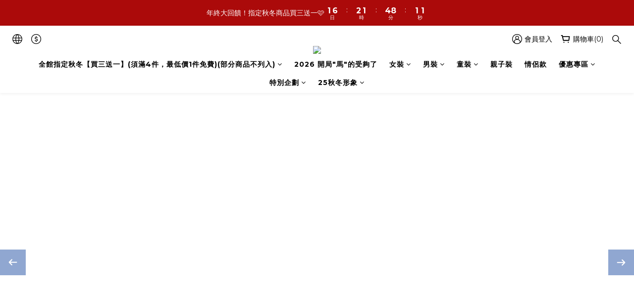

--- FILE ---
content_type: text/html; charset=utf-8
request_url: https://www.50-shop.com/
body_size: 115774
content:
<!DOCTYPE html>
<html lang="zh-hant"><head>  <!-- prefetch dns -->
<meta http-equiv="x-dns-prefetch-control" content="on">
<link rel="dns-prefetch" href="https://cdn.shoplineapp.com">
<link rel="preconnect" href="https://cdn.shoplineapp.com" crossorigin>
<link rel="dns-prefetch" href="https://shoplineimg.com">
<link rel="preconnect" href="https://shoplineimg.com">
<link rel="dns-prefetch" href="https://shoplineimg.com">
<link rel="preconnect" href="https://shoplineimg.com" title="image-service-origin">

  <link rel="preload" href="https://cdn.shoplineapp.com/s/javascripts/currencies.js" as="script">


        <link
          rel="preload"
          as="image"
          imagesrcset="https://shoplineimg.com/6784870c961093003e7d4a32/695e06862fde62616ea2b699/375x.webp?source_format=jpg 375w, https://shoplineimg.com/6784870c961093003e7d4a32/695e06862fde62616ea2b699/540x.webp?source_format=jpg 540w, https://shoplineimg.com/6784870c961093003e7d4a32/695e06862fde62616ea2b699/720x.webp?source_format=jpg 720w, https://shoplineimg.com/6784870c961093003e7d4a32/695e06862fde62616ea2b699/900x.webp?source_format=jpg 900w, https://shoplineimg.com/6784870c961093003e7d4a32/695e06862fde62616ea2b699/1080x.webp?source_format=jpg 1080w, https://shoplineimg.com/6784870c961093003e7d4a32/695e06862fde62616ea2b699/1296x.webp?source_format=jpg 1296w, https://shoplineimg.com/6784870c961093003e7d4a32/695e06862fde62616ea2b699/1512x.webp?source_format=jpg 1512w, https://shoplineimg.com/6784870c961093003e7d4a32/695e06862fde62616ea2b699/2160x.webp?source_format=jpg 2160w, https://shoplineimg.com/6784870c961093003e7d4a32/695e06862fde62616ea2b699/2960x.webp?source_format=jpg 2960w, https://shoplineimg.com/6784870c961093003e7d4a32/695e06862fde62616ea2b699/3260x.webp?source_format=jpg 3260w, https://shoplineimg.com/6784870c961093003e7d4a32/695e06862fde62616ea2b699/3860x.webp?source_format=jpg 3860w"
          imagesizes="100vw"
          media="(min-width: 768px)"
        >



<!-- Wrap what we need here -->


<!-- SEO -->
      <title>50 PERCENT：時尚、舒適、永續的服裝品牌</title>

  <meta name="description" content="50% FIFTY PERCENT 官方旗艦店新站開幕啦！ 以全新形象登場，為您帶來最多熱門流行資訊，提供門市同步的人氣推薦、與線上獨家超值價格！ 50 FIFTY PERCENT，讓您隨時掌握最新潮流趨勢！馬上跟上不要錯過！">



<!-- Meta -->
  
    <meta property="og:title" content="50 PERCENT：時尚、舒適、永續的服裝品牌"/>
    <meta property="og:url" content="https://www.50-shop.com"/>
    <link rel="canonical" href="https://www.50-shop.com" />


    <meta property="og:image" content="https://img.shoplineapp.com/media/image_clips/6785c7bc25f9a1000ac95f4c/original.jpg?1736820668"/>

  <meta property="og:description" content="50% FIFTY PERCENT 官方旗艦店新站開幕啦！ 以全新形象登場，為您帶來最多熱門流行資訊，提供門市同步的人氣推薦、與線上獨家超值價格！ 50 FIFTY PERCENT，讓您隨時掌握最新潮流趨勢！馬上跟上不要錯過！">
  





    <script type="application/ld+json">
    {"@context":"https://schema.org","@type":"WebSite","name":"50PERCENT","url":"https://www.50-shop.com"}
    </script>


<!-- locale meta -->


  <meta name="viewport" content="width=device-width, initial-scale=1.0, viewport-fit=cover">
<meta name="mobile-web-app-capable" content="yes">
<meta name="format-detection" content="telephone=no" />
<meta name="google" value="notranslate">

<!-- Shop icon -->
  <link rel="shortcut icon" type="image/png" href="https://img.shoplineapp.com/media/image_clips/6785c7c92fcad1000d9a4119/original.jpg?1736820681">




<!--- Site Ownership Data -->
    <meta name="google-site-verification" content="G45RaRlURmCEaeooOfCP0k7TV3UqYMWNr51OSKdE9fc">
    <meta name="google-site-verification" content="SM1YBXomjh6cOspTQg_TG04_bPj22BUSqIljp98arog">
<!--- Site Ownership Data End-->

<!-- Styles -->


        <link rel="stylesheet" media="all" href="https://cdn.shoplineapp.com/assets/common-898e3d282d673c037e3500beff4d8e9de2ee50e01c27252b33520348e0b17da0.css" onload="" />

        <link rel="stylesheet" media="all" href="https://cdn.shoplineapp.com/assets/theme_varm-c0e3d0d6fb7b96bb3ef5619a348442e42ae2d161f7a76c28a7220b99834d2d70.css" onload="" />


    






  <link rel="stylesheet" media="all" href="https://cdn.shoplineapp.com/packs/css/intl_tel_input-0d9daf73.chunk.css" />








<script type="text/javascript">
  window.mainConfig = JSON.parse('{\"sessionId\":\"\",\"merchantId\":\"6784870c961093003e7d4a32\",\"appCoreHost\":\"shoplineapp.com\",\"assetHost\":\"https://cdn.shoplineapp.com/packs/\",\"apiBaseUrl\":\"http://shoplineapp.com\",\"eventTrackApi\":\"https://events.shoplytics.com/api\",\"frontCommonsApi\":\"https://front-commons.shoplineapp.com/api\",\"appendToUrl\":\"\",\"env\":\"production\",\"merchantData\":{\"_id\":\"6784870c961093003e7d4a32\",\"addon_limit_enabled\":true,\"base_country_code\":\"TW\",\"base_currency\":{\"id\":\"twd\",\"iso_code\":\"TWD\",\"alternate_symbol\":\"NT$\",\"name\":\"New Taiwan Dollar\",\"symbol_first\":true,\"subunit_to_unit\":1},\"base_currency_code\":\"TWD\",\"beta_feature_keys\":[],\"brand_home_url\":\"https://www.50-shop.com\",\"checkout_setting\":{\"enable_membership_autocheck\":true,\"enable_subscription_autocheck\":true,\"enforce_user_login_on_checkout\":true,\"enable_sc_fast_checkout\":false,\"multi_checkout\":{\"enabled\":false}},\"current_plan_key\":\"basket\",\"current_theme_key\":\"varm\",\"delivery_option_count\":10,\"enabled_stock_reminder\":false,\"handle\":\"50percentshopline\",\"identifier\":\"53566130\",\"instagram_access_token\":\"IGAANCmQEgNdJBZAFktc0VWRkxHWHQ4TDRjN3M1amE4LTQ0SUlCa2pCbFlla01WTkh1di01N1VaTEFMRm5sR2wwU3ZAIaE5ocUlPVjRJdUxxb2ZAkSmJmLTlLdHplanJlYk50MGtkdVowYVRmdnJ4b1NxZAGtn\",\"instagram_id\":\"9653242441467954\",\"invoice_activation\":\"active\",\"is_image_service_enabled\":true,\"mobile_logo_media_url\":\"https://img.shoplineapp.com/media/image_clips/6785c7c2ad6bc43bbf3bfb33/original.jpg?1736820674\",\"name\":\"50PERCENT\",\"order_setting\":{\"invoice_activation\":\"active\",\"current_invoice_service_provider\":\"tradevan\",\"short_message_activation\":\"inactive\",\"default_out_of_stock_reminder\":false,\"auto_cancel_expired_orders\":true,\"auto_revert_credit\":true,\"enabled_order_auth_expiry\":true,\"enable_order_split_einvoice_reissue\":false,\"no_duplicate_uniform_invoice\":true,\"hourly_auto_invoice\":true,\"enabled_location_id\":false,\"enabled_sf_hidden_product_name\":false,\"slp_auto_refund\":false,\"customer_return_order\":{\"enabled\":false,\"available_return_days\":\"7\"},\"customer_cancel_order\":{\"enabled\":true,\"auto_revert_credit\":true},\"custom_fields\":[{\"type\":\"textarea\",\"label\":\"官網不提供列印紙本發票，系統會e-mail通知您發票資訊，如需要可自行列印。\",\"display_type\":\"text_field\",\"name_translations\":{\"zh-hant\":\"官網不提供列印紙本發票，系統會E-mail通知您發票資訊，如需要可自行列印。\"},\"hint_translations\":{\"en\":\"\",\"zh-hant\":\"\",\"zh-hk\":\"\",\"zh-cn\":\"\",\"zh-tw\":\"\",\"vi\":\"\",\"ms\":\"\",\"ja\":\"\",\"th\":\"\",\"id\":\"\",\"de\":\"\",\"fr\":\"\"}}],\"invoice\":{\"oversea_tax_type\":\"1\",\"tax_type\":\"1\",\"n_p_o_b_a_n\":{\"name\":\"社團法人世界和平會\",\"code\":\"000\",\"short_name\":\"世界和平會\"}},\"invoice_tradevan\":{\"tax_id\":\"53566130\",\"oversea_tax_type\":\"2\",\"tax_type\":\"1\",\"zero_tax_reason\":\"71\",\"n_p_o_b_a_n\":{\"name\":\"社團法人世界和平會\",\"code\":\"000\",\"short_name\":\"世界和平會\",\"tax_id\":\"18494032\",\"county\":\"臺北市\"},\"source\":{\"business_group_code\":\"SL53566130\",\"business_type_code\":\"SLEC1\"}},\"line_messenging\":{\"status\":\"inactive\"},\"facebook_messenging\":{\"status\":\"active\"},\"status_update_sms\":{\"status\":\"deactivated\"},\"private_info_handle\":{\"enabled\":true,\"custom_fields_enabled\":false}},\"payment_method_count\":6,\"product_setting\":{\"enabled_product_review\":false,\"variation_display\":\"dropdown\",\"price_range_enabled\":true,\"enabled_pos_product_customized_price\":false,\"enabled_pos_product_price_tier\":false,\"enabled_pos_pinned_product\":false},\"promotion_setting\":{\"one_coupon_limit_enabled\":true,\"show_promotion_reminder\":true,\"show_coupon\":true,\"multi_order_discount_strategy\":\"multi_order_and_tier_promotions\",\"order_promotions_ignore_exclude_product\":true,\"order_gift_exclude_credit_and_point\":false,\"promotion_returned_toggle\":false,\"order_gift_threshold_mode\":\"after_price_discounts\",\"category_item_gift_threshold_mode\":\"after_all_discounts\",\"order_free_shipping_threshold_mode\":\"after_all_discounts\",\"category_item_free_shipping_threshold_mode\":\"after_all_discounts\"},\"rollout_keys\":[\"2FA_google_authenticator\",\"3_layer_category\",\"3_layer_navigation\",\"3_layer_variation\",\"711_CB_13countries\",\"711_CB_pickup_TH\",\"711_c2b_report_v2\",\"711_cross_delivery\",\"AdminCancelRecurringSubscription_V1\",\"BasketSynchronizedToITC_V1\",\"MC_WA_Template_Management\",\"MC_manual_order\",\"MO_Apply_Coupon_Code\",\"StaffCanBeDeleted_V1\",\"SummaryStatement_V1\",\"UTM_export\",\"UTM_register\",\"abandoned_cart_notification\",\"add_system_fontstyle\",\"add_to_cart_revamp\",\"addon_products_limit_10\",\"addon_products_limit_unlimited\",\"addon_quantity\",\"address_format_batch2\",\"address_format_jp\",\"address_format_my\",\"address_format_us\",\"address_format_vn\",\"admin_app_extension\",\"admin_clientele_profile\",\"admin_custom_domain\",\"admin_image_service\",\"admin_logistic_bank_account\",\"admin_manual_order\",\"admin_realtime\",\"admin_vietnam_dong\",\"admin_whitelist_ip\",\"adminapp_order_form\",\"adminapp_wa_contacts_list\",\"ads_system_new_tab\",\"adyen_my_sc\",\"affiliate_by_product\",\"affiliate_dashboard\",\"affiliate_kol_report_appstore\",\"alipay_hk_sc\",\"amazon_product_review\",\"android_pos_agent_clockin_n_out\",\"android_pos_purchase_order_partial_in_storage\",\"android_pos_save_send_receipt\",\"android_pos_v2_force_upgrade_version_1-50-0_date_2025-08-30\",\"app_categories_filtering\",\"app_multiplan\",\"app_publish\",\"app_subscription_prorated_billing\",\"apply_multi_order_discount\",\"apps_store\",\"apps_store_blog\",\"apps_store_fb_comment\",\"apps_store_wishlist\",\"appstore_free_trial\",\"archive_order_data\",\"archive_order_ui\",\"assign_products_to_category\",\"auth_flow_revamp\",\"auto_credit\",\"auto_credit_notify\",\"auto_credit_percentage\",\"auto_credit_recurring\",\"auto_reply_comment\",\"auto_reply_fb\",\"auto_save_sf_plus_address\",\"availability_buy_online_pickup_instore\",\"availability_preview_buy_online_pickup_instore\",\"back_in_stock_appstore\",\"back_in_stock_notify\",\"basket_comparising_link_CNY\",\"basket_comparising_link_HKD\",\"basket_comparising_link_TWD\",\"basket_invoice_field\",\"basket_pricing_page_cny\",\"basket_pricing_page_hkd\",\"basket_pricing_page_myr\",\"basket_pricing_page_sgd\",\"basket_pricing_page_thb\",\"basket_pricing_page_twd\",\"basket_pricing_page_usd\",\"basket_pricing_page_vnd\",\"basket_subscription_coupon\",\"basket_subscription_email\",\"bianco_setting\",\"bidding_select_product\",\"bing_ads\",\"birthday_format_v2\",\"block_gtm_for_lighthouse\",\"blog\",\"blog_app\",\"blog_revamp_admin\",\"blog_revamp_admin_category\",\"blog_revamp_doublewrite\",\"blog_revamp_related_products\",\"blog_revamp_shop_category\",\"blog_revamp_singleread\",\"breadcrumb\",\"broadcast_addfilter\",\"broadcast_advanced_filters\",\"broadcast_analytics\",\"broadcast_center\",\"broadcast_clone\",\"broadcast_email_html\",\"broadcast_facebook_template\",\"broadcast_line_template\",\"broadcast_preset_time\",\"broadcast_to_unsubscribers_sms\",\"broadcast_unsubscribe_email\",\"bulk_action_customer\",\"bulk_action_product\",\"bulk_assign_point\",\"bulk_import_multi_lang\",\"bulk_payment_delivery_setting\",\"bulk_printing_labels_711C2C\",\"bulk_update_dynamic_fields\",\"bulk_update_job\",\"bulk_update_new_fields\",\"bulk_update_product_download_with_filter\",\"bulk_update_tag\",\"bulk_update_tag_enhancement\",\"bundle_add_type\",\"bundle_group\",\"bundle_page\",\"bundle_pricing\",\"bundle_promotion_apply_enhancement\",\"bundle_stackable\",\"buy_at_amazon\",\"buy_button\",\"buy_now_button\",\"buyandget_promotion\",\"callback_service\",\"cancel_order_by_customer\",\"cancel_order_by_customer_v2\",\"cart_addon\",\"cart_addon_condition\",\"cart_addon_limit\",\"cart_use_product_service\",\"cart_uuid\",\"category_banner_multiple\",\"category_limit_unlimited\",\"category_sorting\",\"channel_amazon\",\"channel_fb\",\"channel_integration\",\"channel_line\",\"charge_shipping_fee_by_product_qty\",\"chat_widget\",\"chat_widget_facebook\",\"chat_widget_ig\",\"chat_widget_line\",\"chat_widget_livechat\",\"chat_widget_whatsapp\",\"chatbot_card_carousel\",\"chatbot_card_template\",\"chatbot_image_widget\",\"chatbot_keywords_matching\",\"chatbot_welcome_template\",\"checkout_membercheckbox_toggle\",\"checkout_revamp_v2024\",\"checkout_setting\",\"cn_pricing_page_2019\",\"combine_orders_app\",\"comment_list_export\",\"component_h1_tag\",\"connect_new_facebookpage\",\"consolidated_billing\",\"cookie_consent\",\"country_code\",\"coupon_center_back_to_cart\",\"coupon_notification\",\"coupon_v2\",\"create_staff_revamp\",\"credit_amount_condition_hidden\",\"credit_campaign\",\"credit_condition_5_tier_ec\",\"credit_installment_payment_fee_hidden\",\"credit_point_report\",\"credit_point_triggerpoint\",\"criteo\",\"crm_email_custom\",\"crm_notify_preview\",\"crm_sms_custom\",\"crm_sms_notify\",\"cross_shop_tracker\",\"custom_css\",\"custom_home_delivery_tw\",\"custom_notify\",\"custom_order_export\",\"customer_advanced_filter\",\"customer_coupon\",\"customer_custom_field_limit_5\",\"customer_data_secure\",\"customer_edit\",\"customer_export_v2\",\"customer_group\",\"customer_group_analysis\",\"customer_group_broadcast\",\"customer_group_filter_p2\",\"customer_group_filter_p3\",\"customer_group_regenerate\",\"customer_group_sendcoupon\",\"customer_group_smartrfm_filter\",\"customer_import_50000_failure_report\",\"customer_import_v2\",\"customer_import_v3\",\"customer_list\",\"customer_new_report\",\"customer_referral\",\"customer_referral_notify\",\"customer_search_match\",\"customer_tag\",\"dashboard_v2\",\"dashboard_v2_revamp\",\"date_picker_v2\",\"deep_link_support_linepay\",\"deep_link_support_payme\",\"deep_search\",\"default_theme_ultrachic\",\"delivery_time\",\"delivery_time_with_quantity\",\"design_submenu\",\"dev_center_app_store\",\"disable_footer_brand\",\"disable_old_upgrade_reminder\",\"domain_applicable\",\"doris_bien_setting\",\"dusk_setting\",\"ec_order_unlimit\",\"ecpay_expirydate\",\"ecpay_payment_gateway\",\"einvoice_bulk_update\",\"einvoice_edit\",\"einvoice_list_by_day\",\"einvoice_newlogic\",\"einvoice_tradevan\",\"email_credit_expire_notify\",\"email_custom\",\"email_member_forget_password_notify\",\"email_member_register_notify\",\"email_order_notify\",\"email_verification\",\"enable_body_script\",\"enable_calculate_api_promotion_apply\",\"enable_calculate_api_promotion_filter\",\"enable_cart_api\",\"enable_cart_service\",\"enable_corejs_splitting\",\"enable_lazysizes_image_tag\",\"enable_new_css_bundle\",\"enable_order_status_callback_revamp_for_promotion\",\"enable_order_status_callback_revamp_for_storefront\",\"enable_promotion_usage_record\",\"enable_shopjs_splitting\",\"enhanced_catalog_feed\",\"exclude_product\",\"exclude_product_v2\",\"execute_shipment_permission\",\"export_inventory_report_v2\",\"express_cart\",\"express_checkout_pages\",\"extend_reminder\",\"external_redeem_coupon\",\"facebook_ads\",\"facebook_dia\",\"facebook_line_promotion_notify\",\"facebook_login\",\"facebook_messenger_subscription\",\"facebook_notify\",\"facebook_pixel_manager\",\"fb_1on1_chat\",\"fb_broadcast\",\"fb_broadcast_sc\",\"fb_broadcast_sc_p2\",\"fb_comment_app\",\"fb_entrance_optimization\",\"fb_feed_unlimit\",\"fb_group\",\"fb_menu\",\"fb_messenger_onetime_notification\",\"fb_multi_category_feed\",\"fb_offline_conversions_api\",\"fb_pixel_matching\",\"fb_pixel_v2\",\"fb_post_management\",\"fb_product_set\",\"fb_quick_signup_link\",\"fb_shop_now_button\",\"fb_ssapi\",\"fb_sub_button\",\"fb_welcome_msg\",\"fbe_oe\",\"fbe_shop\",\"fbe_v2\",\"fbe_v2_edit\",\"feature_alttag_phase1\",\"feature_alttag_phase2\",\"flash_price_campaign\",\"fm_order_receipt\",\"fmt_c2c_newlabel\",\"fmt_revision\",\"footer_brand\",\"footer_builder\",\"footer_builder_new\",\"form_builder\",\"form_builder_access\",\"form_builder_user_management\",\"form_builder_v2_elements\",\"form_builder_v2_receiver\",\"form_builder_v2_report\",\"freeshipping_promotion_condition\",\"get_coupon\",\"get_promotions_by_cart\",\"gift_promotion_condition\",\"gift_shipping_promotion_discount_condition\",\"gifts_limit_10\",\"gifts_limit_unlimited\",\"gmv_revamp\",\"godaddy\",\"google_ads_api\",\"google_ads_manager\",\"google_analytics_4\",\"google_analytics_manager\",\"google_content_api\",\"google_dynamic_remarketing_tag\",\"google_enhanced_conversions\",\"google_preorder_feed\",\"google_product_category_3rdlayer\",\"google_recaptcha\",\"google_remarketing_manager\",\"google_signup_login\",\"google_tag_manager\",\"gp_tw_sc\",\"group_url_bind_post_live\",\"h2_tag_phase1\",\"hct_logistics_bills_report\",\"header_content_security_policy\",\"hidden_product\",\"hidden_product_p2\",\"hide_credit_point_record_balance\",\"hk_pricing_page_2019\",\"hkd_pricing_page_disabled_2020\",\"ig_browser_notify\",\"ig_live\",\"ig_login_entrance\",\"ig_new_api\",\"image_gallery\",\"image_gallery_p2\",\"image_host_by_region\",\"image_limit_100000\",\"image_limit_30000\",\"image_widget_mobile\",\"inbox_manual_order\",\"inbox_send_cartlink\",\"increase_variation_limit\",\"instagram_create_post\",\"instagram_post_sales\",\"instant_order_form\",\"integrated_label_711\",\"integrated_sfexpress\",\"integration_one\",\"inventory_change_reason\",\"inventory_search_v2\",\"job_api_products_export\",\"job_api_user_export\",\"job_product_import\",\"jquery_v3\",\"kingsman_v2_setting\",\"layout_engine_service_kingsman_blogs\",\"layout_engine_service_kingsman_member_center\",\"layout_engine_service_kingsman_pdp\",\"layout_engine_service_kingsman_plp\",\"layout_engine_service_kingsman_promotions\",\"line_1on1_chat\",\"line_abandon_notification\",\"line_ads_tag\",\"line_broadcast\",\"line_ec\",\"line_in_chat_shopping\",\"line_live\",\"line_login\",\"line_login_mobile\",\"line_point_cpa_tag\",\"line_shopping_new_fields\",\"line_signup\",\"live_after_keyword\",\"live_ai_tag_comments\",\"live_announce_bids\",\"live_announce_buyer\",\"live_bidding\",\"live_broadcast_v2\",\"live_bulk_checkoutlink\",\"live_bulk_edit\",\"live_checkout_notification\",\"live_checkout_notification_all\",\"live_checkout_notification_message\",\"live_comment_discount\",\"live_comment_robot\",\"live_create_product_v2\",\"live_crosspost\",\"live_dashboard_product\",\"live_event_discount\",\"live_exclusive_price\",\"live_fb_group\",\"live_fhd_video\",\"live_general_settings\",\"live_group_event\",\"live_host_panel\",\"live_ig_messenger_broadcast\",\"live_ig_product_recommend\",\"live_im_switch\",\"live_keyword_switch\",\"live_line_broadcast\",\"live_line_management\",\"live_line_multidisplay\",\"live_luckydraw_enhancement\",\"live_messenger_broadcast\",\"live_order_block\",\"live_print_advanced\",\"live_product_recommend\",\"live_shopline_announcement\",\"live_shopline_beauty_filter\",\"live_shopline_keyword\",\"live_shopline_product_card\",\"live_shopline_view\",\"live_shopline_view_marquee\",\"live_show_storefront_facebook\",\"live_show_storefront_shopline\",\"live_stream_settings\",\"locale_revamp\",\"lock_cart_sc_product\",\"logistic_bill_v2_711_b2c\",\"logistic_bill_v2_711_c2c\",\"logo_favicon\",\"luckydraw_products\",\"luckydraw_qualification\",\"manual_activation\",\"manual_order\",\"manual_order_7-11\",\"manual_order_ec_to_sc\",\"manually_bind_post\",\"marketing_affiliate\",\"marketing_affiliate_p2\",\"mc-history-instant\",\"mc_711crossborder\",\"mc_ad_tag\",\"mc_assign_message\",\"mc_auto_bind_member\",\"mc_autoreply_cotent\",\"mc_autoreply_question\",\"mc_autoreply_trigger\",\"mc_broadcast\",\"mc_broadcast_v2\",\"mc_bulk_read\",\"mc_chatbot_template\",\"mc_delete_message\",\"mc_edit_cart\",\"mc_history_instant\",\"mc_history_post\",\"mc_im\",\"mc_inbox_autoreply\",\"mc_input_status\",\"mc_instant_notifications\",\"mc_invoicetitle_optional\",\"mc_keyword_autotagging\",\"mc_line_broadcast\",\"mc_line_broadcast_all_friends\",\"mc_line_cart\",\"mc_logistics_hct\",\"mc_logistics_tcat\",\"mc_manage_blacklist\",\"mc_mark_todo\",\"mc_new_menu\",\"mc_phone_tag\",\"mc_reminder_unpaid\",\"mc_reply_pic\",\"mc_setting_message\",\"mc_setting_orderform\",\"mc_shop_message_refactor\",\"mc_smart_advice\",\"mc_sort_waitingtime\",\"mc_sort_waitingtime_new\",\"mc_tw_invoice\",\"media_gcp_upload\",\"member_center_profile_revamp\",\"member_import_notify\",\"member_info_reward\",\"member_info_reward_subscription\",\"member_password_setup_notify\",\"member_points\",\"member_points_notify\",\"member_price\",\"membership_tier_double_write\",\"membership_tier_notify\",\"membership_tiers\",\"memebr_center_point_credit_revamp\",\"menu_limit_100\",\"menu_limit_unlimited\",\"merchant_automatic_payment_setting\",\"message_center_v3\",\"message_revamp\",\"metafields\",\"mo_remove_discount\",\"mobile_and_email_signup\",\"mobile_signup_p2\",\"modularize_address_format\",\"molpay_credit_card\",\"multi_lang\",\"multicurrency\",\"my_pricing_page_2019\",\"myapp_reauth_alert\",\"myr_pricing_page_disabled_2020\",\"new_app_subscription\",\"new_layout_for_mobile_and_pc\",\"new_onboarding_flow\",\"new_return_management\",\"new_settings_apply_all_promotion\",\"new_signup_flow\",\"new_sinopac_3d\",\"notification_custom_sending_time\",\"npb_theme_philia\",\"npb_widget_font_size_color\",\"ob_revamp\",\"ob_sgstripe\",\"ob_twecpay\",\"oceanpay\",\"old_fbe_removal\",\"onboarding_basketplan\",\"onboarding_handle\",\"one_new_filter\",\"one_page_store\",\"one_page_store_1000\",\"one_page_store_checkout\",\"one_page_store_clone\",\"one_page_store_product_set\",\"online_credit_redemption_toggle\",\"online_store_design\",\"online_store_design_setup_guide_basketplan\",\"open_api_management\",\"order_add_to_cart\",\"order_archive_calculation_revamp_crm_amount\",\"order_archive_calculation_revamp_crm_member\",\"order_archive_product_testing\",\"order_archive_testing\",\"order_archive_testing_crm\",\"order_archive_testing_order_details\",\"order_archive_testing_return_order\",\"order_confirmation_slip_upload\",\"order_custom_field_limit_5\",\"order_custom_notify\",\"order_decoupling_product_revamp\",\"order_discount_stackable\",\"order_export_366day\",\"order_export_v2\",\"order_filter_shipped_date\",\"order_message_broadcast\",\"order_new_source\",\"order_promotion_split\",\"order_search_custom_field\",\"order_search_sku\",\"order_select_across_pages\",\"order_sms_notify\",\"order_split\",\"order_status_non_automation\",\"order_status_tag_color\",\"order_tag\",\"orderemail_new_logic\",\"other_custom_notify\",\"out_of_stock_order\",\"page_builder_revamp\",\"page_builder_revamp_theme_setting\",\"page_builder_revamp_theme_setting_initialized\",\"page_builder_section_cache_enabled\",\"page_builder_widget_accordion\",\"page_builder_widget_blog\",\"page_builder_widget_category\",\"page_builder_widget_collage\",\"page_builder_widget_countdown\",\"page_builder_widget_custom_liquid\",\"page_builder_widget_instagram\",\"page_builder_widget_product_text\",\"page_builder_widget_subscription\",\"page_builder_widget_video\",\"page_limit_unlimited\",\"page_view_cache\",\"pakpobox\",\"partial_free_shipping\",\"payme\",\"payment_condition\",\"payment_fee_config\",\"payment_image\",\"payment_slip_notify\",\"paypal_upgrade\",\"pdp_image_lightbox\",\"pdp_image_lightbox_icon\",\"pending_subscription\",\"philia_setting\",\"pickup_remember_store\",\"plp_label_wording\",\"plp_product_seourl\",\"plp_variation_selector\",\"plp_wishlist\",\"point_campaign\",\"point_redeem_to_cash\",\"pos_only_product_settings\",\"pos_retail_store_price\",\"pos_setup_guide_basketplan\",\"post_cancel_connect\",\"post_commerce_stack_comment\",\"post_fanpage_luckydraw\",\"post_fb_group\",\"post_general_setting\",\"post_lock_pd\",\"post_sales_dashboard\",\"postsale_auto_reply\",\"postsale_create_post\",\"postsale_ig_auto_reply\",\"postsales_connect_multiple_posts\",\"preset_publish\",\"product_available_time\",\"product_cost_permission\",\"product_feed_info\",\"product_feed_manager_availability\",\"product_feed_revamp\",\"product_index_v2\",\"product_info\",\"product_limit_1000\",\"product_limit_unlimited\",\"product_log_v2\",\"product_page_limit_10\",\"product_quantity_update\",\"product_recommendation_abtesting\",\"product_revamp_doublewrite\",\"product_revamp_singleread\",\"product_review_import\",\"product_review_import_installable\",\"product_review_plp\",\"product_review_reward\",\"product_search\",\"product_set_revamp\",\"product_set_v2_enhancement\",\"product_summary\",\"promotion_blacklist\",\"promotion_filter_by_date\",\"promotion_first_purchase\",\"promotion_first_purchase_channel\",\"promotion_hour\",\"promotion_limit_10\",\"promotion_limit_100\",\"promotion_limit_unlimited\",\"promotion_minitem\",\"promotion_page\",\"promotion_page_reminder\",\"promotion_page_seo_button\",\"promotion_record_archive_test\",\"promotion_reminder\",\"purchase_limit_campaign\",\"quick_answer\",\"recaptcha_reset_pw\",\"redirect_301_settings\",\"rejected_bill_reminder\",\"remove_fblike_sc\",\"rep_download_log_ip_identity\",\"repay_cookie\",\"replace_janus_interface\",\"replace_lms_old_oa_interface\",\"reports\",\"revert_credit\",\"revert_credit_p2\",\"revert_credit_status\",\"sales_dashboard\",\"sangria_setting\",\"sc_advanced_keyword\",\"sc_ai_chat_analysis\",\"sc_ai_suggested_reply\",\"sc_alipay_standard\",\"sc_atm\",\"sc_auto_bind_member\",\"sc_autodetect_address\",\"sc_autodetect_paymentslip\",\"sc_autoreply_icebreaker\",\"sc_broadcast_permissions\",\"sc_clearcart\",\"sc_clearcart_all\",\"sc_comment_label\",\"sc_comment_list\",\"sc_conversations_statistics_sunset\",\"sc_download_adminapp\",\"sc_facebook_broadcast\",\"sc_facebook_live\",\"sc_fb_ig_subscription\",\"sc_gpt_chatsummary\",\"sc_gpt_content_generator\",\"sc_gpt_knowledge_base\",\"sc_group_pm_commentid\",\"sc_group_webhook\",\"sc_intercom\",\"sc_keywords\",\"sc_line_live_pl\",\"sc_list_search\",\"sc_live_line\",\"sc_lock_inventory\",\"sc_manual_order\",\"sc_mc_settings\",\"sc_mo_711emap\",\"sc_order_unlimit\",\"sc_outstock_msg\",\"sc_overall_statistics\",\"sc_overall_statistics_api_v3\",\"sc_overall_statistics_v2\",\"sc_pickup\",\"sc_post_feature\",\"sc_product_set\",\"sc_product_variation\",\"sc_sidebar\",\"sc_similar_question_replies\",\"sc_slp_subscription_promotion\",\"sc_standard\",\"sc_store_pickup\",\"sc_wa_contacts_list\",\"sc_wa_message_report\",\"sc_wa_permissions\",\"scheduled_home_page\",\"search_function_image_gallery\",\"security_center\",\"select_all_customer\",\"select_all_inventory\",\"send_coupon_notification\",\"session_expiration_period\",\"setup_guide_basketplan\",\"sfexpress_centre\",\"sfexpress_eflocker\",\"sfexpress_service\",\"sfexpress_store\",\"sg_onboarding_currency\",\"share_cart_link\",\"shop_builder_plp\",\"shop_category_filter\",\"shop_category_filter_bulk_action\",\"shop_product_search_rate_limit\",\"shop_related_recaptcha\",\"shop_template_advanced_setting\",\"shopback_cashback\",\"shopline_product_reviews\",\"shoplytics_api_ordersales_v4\",\"shoplytics_api_psa_wide_table\",\"shoplytics_benchmark\",\"shoplytics_broadcast_api_v3\",\"shoplytics_channel_store_permission\",\"shoplytics_credit_analysis\",\"shoplytics_customer_refactor_api_v3\",\"shoplytics_date_picker_v2\",\"shoplytics_event_realtime_refactor_api_v3\",\"shoplytics_events_api_v3\",\"shoplytics_export_flex\",\"shoplytics_homepage_v2\",\"shoplytics_invoices_api_v3\",\"shoplytics_lite\",\"shoplytics_membership_tier_growth\",\"shoplytics_orders_api_v3\",\"shoplytics_ordersales_v3\",\"shoplytics_payments_api_v3\",\"shoplytics_pro\",\"shoplytics_product_revamp_api_v3\",\"shoplytics_promotions_api_v3\",\"shoplytics_psa_multi_stores_export\",\"shoplytics_psa_sub_categories\",\"shoplytics_rfim_enhancement_v3\",\"shoplytics_session_metrics\",\"shoplytics_staff_api_v3\",\"shoplytics_to_hd\",\"shopper_app_entrance\",\"shopping_session_enabled\",\"signin_register_revamp\",\"skya_setting\",\"sl_admin_inventory_count\",\"sl_admin_inventory_transfer\",\"sl_admin_purchase_order\",\"sl_admin_supplier\",\"sl_logistics_bulk_action\",\"sl_logistics_fmt_freeze\",\"sl_logistics_modularize\",\"sl_payment_alipay\",\"sl_payment_cc\",\"sl_payment_standard_v2\",\"sl_payment_type_check\",\"sl_payments_apple_pay\",\"sl_payments_cc_promo\",\"sl_payments_my_cc\",\"sl_payments_my_fpx\",\"sl_payments_sg_cc\",\"sl_payments_tw_cc\",\"sl_pos\",\"sl_pos_SHOPLINE_Payments_tw\",\"sl_pos_admin\",\"sl_pos_admin_cancel_order\",\"sl_pos_admin_delete_order\",\"sl_pos_admin_inventory_transfer\",\"sl_pos_admin_order_archive_testing\",\"sl_pos_admin_purchase_order\",\"sl_pos_admin_register_shift\",\"sl_pos_admin_staff\",\"sl_pos_agent_by_channel\",\"sl_pos_agent_clockin_n_out\",\"sl_pos_agent_performance\",\"sl_pos_android_A4_printer\",\"sl_pos_android_check_cart_items_with_local_db\",\"sl_pos_android_order_reduction\",\"sl_pos_android_receipt_enhancement\",\"sl_pos_app_order_archive_testing\",\"sl_pos_app_transaction_filter_enhance\",\"sl_pos_apps_store\",\"sl_pos_bugfender_log_reduction\",\"sl_pos_bulk_import_update_enhancement\",\"sl_pos_check_duplicate_create_order\",\"sl_pos_claim_coupon\",\"sl_pos_convert_order_to_cart_by_snapshot\",\"sl_pos_credit_redeem\",\"sl_pos_customerID_duplicate_check\",\"sl_pos_customer_info_enhancement\",\"sl_pos_customer_product_preference\",\"sl_pos_customized_price\",\"sl_pos_disable_touchid_unlock\",\"sl_pos_discount\",\"sl_pos_einvoice_alert\",\"sl_pos_einvoice_refactor\",\"sl_pos_feature_permission\",\"sl_pos_force_upgrade_1-109-0\",\"sl_pos_force_upgrade_1-110-1\",\"sl_pos_free_gifts_promotion\",\"sl_pos_from_Swift_to_OC\",\"sl_pos_iOS_A4_printer\",\"sl_pos_iOS_app_transaction_filter_enhance\",\"sl_pos_iOS_cashier_revamp_cart\",\"sl_pos_iOS_cashier_revamp_product_list\",\"sl_pos_iPadOS_version_upgrade_remind_16_0_0\",\"sl_pos_initiate_couchbase\",\"sl_pos_inventory_count\",\"sl_pos_inventory_count_difference_reason\",\"sl_pos_inventory_count_for_selected_products\",\"sl_pos_inventory_feature_module\",\"sl_pos_inventory_transfer_app_can_create_note_date\",\"sl_pos_inventory_transfer_insert_enhancement\",\"sl_pos_inventory_transfer_request\",\"sl_pos_invoice_carrier_scan\",\"sl_pos_invoice_product_name_filter\",\"sl_pos_invoice_swiftUI_revamp\",\"sl_pos_invoice_toast_show\",\"sl_pos_ios_receipt_info_enhancement\",\"sl_pos_ios_small_label_enhancement\",\"sl_pos_ios_version_upgrade_remind\",\"sl_pos_itc\",\"sl_pos_logo_terms_and_condition\",\"sl_pos_member_points\",\"sl_pos_member_price\",\"sl_pos_multiple_payments\",\"sl_pos_new_report_customer_analysis\",\"sl_pos_new_report_daily_payment_methods\",\"sl_pos_new_report_overview\",\"sl_pos_new_report_product_preorder\",\"sl_pos_new_report_transaction_detail\",\"sl_pos_no_minimum_age\",\"sl_pos_one_einvoice_setting\",\"sl_pos_order_reduction\",\"sl_pos_order_refactor_admin\",\"sl_pos_order_upload_using_pos_service\",\"sl_pos_partial_return\",\"sl_pos_password_setting_refactor\",\"sl_pos_payment\",\"sl_pos_payment_method_picture\",\"sl_pos_payment_method_prioritized_and_hidden\",\"sl_pos_payoff_preorder\",\"sl_pos_pin_products\",\"sl_pos_price_by_channel\",\"sl_pos_product_add_to_cart_refactor\",\"sl_pos_product_set\",\"sl_pos_product_variation_ui\",\"sl_pos_promotion\",\"sl_pos_promotion_by_channel\",\"sl_pos_purchase_order_onlinestore\",\"sl_pos_purchase_order_partial_in_storage\",\"sl_pos_receipt_enhancement\",\"sl_pos_receipt_information\",\"sl_pos_receipt_preorder_return_enhancement\",\"sl_pos_receipt_setting_by_channel\",\"sl_pos_receipt_swiftUI_revamp\",\"sl_pos_register_shift\",\"sl_pos_report_shoplytics_psi\",\"sl_pos_revert_credit\",\"sl_pos_save_send_receipt\",\"sl_pos_shopline_payment_invoice_new_flow\",\"sl_pos_show_coupon\",\"sl_pos_stock_refactor\",\"sl_pos_supplier_refactor\",\"sl_pos_terminal_bills\",\"sl_pos_terminal_settlement\",\"sl_pos_terminal_tw\",\"sl_pos_toast_revamp\",\"sl_pos_transaction_conflict\",\"sl_pos_transaction_view_admin\",\"sl_pos_transfer_onlinestore\",\"sl_pos_user_permission\",\"sl_pos_variation_setting_refactor\",\"sl_purchase_order_search_create_enhancement\",\"slp_bank_promotion\",\"slp_product_subscription\",\"slp_remember_credit_card\",\"slp_swap\",\"smart_omo_appstore\",\"smart_omo_credits\",\"smart_omo_customer_tag_note\",\"smart_omo_express_cart\",\"smart_omo_points\",\"smart_omo_redeem_coupon\",\"smart_omo_send_coupon\",\"smart_omo_show_coupon\",\"smart_product_recommendation\",\"smart_product_recommendation_plus\",\"smart_product_recommendation_regular\",\"smart_recommended_related_products\",\"sms_broadcast\",\"sms_custom\",\"sms_with_shop_name\",\"social_channel_revamp\",\"social_channel_user\",\"social_name_in_order\",\"split_order_applied_creditpoint\",\"sso_lang_th\",\"sso_lang_vi\",\"staff_elasticsearch\",\"staff_limit_5\",\"staff_limit_unlimited\",\"staff_service_migration\",\"static_resource_host_by_region\",\"stop_slp_approvedemail\",\"store_crm_pwa\",\"store_pick_up\",\"store_referral_export_import\",\"store_referral_setting\",\"storefront_app_extension\",\"storefront_return\",\"stripe_3d_secure\",\"stripe_3ds_cny\",\"stripe_3ds_hkd\",\"stripe_3ds_myr\",\"stripe_3ds_sgd\",\"stripe_3ds_thb\",\"stripe_3ds_usd\",\"stripe_3ds_vnd\",\"stripe_google_pay\",\"stripe_payment_intents\",\"stripe_radar\",\"stripe_subscription_my_account\",\"structured_data\",\"studio_livestream\",\"sub_sgstripe\",\"subscription_config_edit\",\"subscription_config_edit_delivery_payment\",\"subscription_currency\",\"subscription_order_expire_notify\",\"subscription_order_notify\",\"subscription_product\",\"subscription_promotion\",\"tappay_3D_secure\",\"tappay_sdk_v2_3_2\",\"tappay_sdk_v3\",\"tax_inclusive_setting\",\"taxes_settings\",\"tcat_711pickup_sl_logisitics\",\"tcat_logistics_bills_report\",\"tcat_newlabel\",\"th_pricing_page_2020\",\"thb_pricing_page_disabled_2020\",\"theme_bianco\",\"theme_doris_bien\",\"theme_kingsman_v2\",\"theme_level_3\",\"theme_sangria\",\"theme_ultrachic\",\"tier_birthday_credit\",\"tier_member_points\",\"tier_member_price\",\"tier_reward_app_availability\",\"tier_reward_app_p2\",\"tier_reward_credit\",\"tnc-checkbox\",\"toggle_mobile_category\",\"tw_app_shopback_cashback\",\"tw_fm_sms\",\"tw_pricing_page_2019\",\"tw_stripe_subscription\",\"twd_pricing_page_disabled_2020\",\"uc_integration\",\"uc_v2_endpoints\",\"ultra_setting\",\"unified_admin\",\"use_ngram_for_order_search\",\"user_center_social_channel\",\"user_credits\",\"variant_image_selector\",\"variant_saleprice_cost_weight\",\"variation_label_swatches\",\"varm_setting\",\"vn_pricing_page_2020\",\"vnd_pricing_page_disabled_2020\",\"wa_broadcast_customer_group\",\"wa_system_template\",\"wa_template_custom_content\",\"whatsapp_accept_marketing\",\"whatsapp_catalog\",\"whatsapp_extension\",\"whatsapp_order_form\",\"whatsapp_orderstatus_toggle\",\"wishlist_app\",\"yahoo_dot\",\"youtube_accounting_linking\",\"youtube_live_shopping\",\"zotabox_installable\"],\"shop_default_home_url\":\"https://50percentshopline.shoplineapp.com\",\"shop_status\":\"open\",\"show_sold_out\":true,\"sl_payment_merchant_id\":\"3195906322735452160\",\"supported_languages\":[\"en\",\"zh-hant\"],\"tags\":[\"fashion\"],\"time_zone\":\"Asia/Taipei\",\"updated_at\":\"2026-01-23T06:02:00.718Z\",\"user_setting\":{\"_id\":\"6784870c14c28c000d7f749c\",\"created_at\":\"2025-01-13T03:22:52.656Z\",\"data\":{\"general_fields\":[{\"type\":\"gender\",\"options\":{\"order\":{\"include\":\"true\",\"required\":\"true\"},\"signup\":{\"include\":\"true\",\"required\":\"true\"},\"profile\":{\"include\":\"true\",\"required\":\"true\"}}},{\"type\":\"birthday\",\"options\":{\"order\":{\"include\":\"true\",\"required\":\"true\"},\"signup\":{\"include\":\"true\",\"required\":\"true\"},\"profile\":{\"include\":\"true\",\"required\":\"true\"}}}],\"minimum_age_limit\":13,\"custom_fields\":[],\"signup_method\":\"email\",\"sms_verification\":{\"status\":\"false\",\"supported_countries\":[\"*\"]},\"facebook_login\":{\"status\":\"inactive\",\"app_id\":\"1765333934315815\"},\"google_login\":{\"status\":\"active\",\"client_id\":\"1087568207060-mbeuk6c0euv95e80gavu1ot0ruromhl0.apps.googleusercontent.com\",\"client_secret\":\"GOCS***************************agEe\"},\"enable_facebook_comment\":null,\"facebook_comment\":null,\"line_login\":{\"status\":\"active\"},\"recaptcha_signup\":{\"status\":\"false\",\"site_key\":\"\"},\"email_verification\":{\"status\":\"true\"},\"login_with_verification\":{\"status\":\"true\"},\"upgrade_reminder\":null,\"enable_member_point\":false,\"enable_user_credit\":true,\"birthday_format\":\"YYYY/MM/DD\",\"send_birthday_credit_period\":\"monthly\",\"member_info_reward\":{\"enabled\":false,\"reward_on\":[],\"subscription_reward_on\":[],\"coupons\":{\"enabled\":false,\"promotion_ids\":[]}},\"enable_age_policy\":false,\"force_complete_info\":true,\"user_credit_expired\":{\"sms\":{\"status\":\"inactive\"},\"email\":{\"status\":\"inactive\"},\"line_mes_api\":{\"status\":\"inactive\"}}},\"item_type\":\"\",\"key\":\"users\",\"name\":null,\"owner_id\":\"6784870c961093003e7d4a32\",\"owner_type\":\"Merchant\",\"publish_status\":\"published\",\"status\":\"active\",\"updated_at\":\"2025-03-12T01:16:16.945Z\",\"value\":null}},\"localeData\":{\"loadedLanguage\":{\"name\":\"繁體中文\",\"code\":\"zh-hant\"},\"supportedLocales\":[{\"name\":\"繁體中文\",\"code\":\"zh-hant\"}]},\"currentUser\":null,\"themeSettings\":{\"hide_language_selector\":false,\"is_multicurrency_enabled\":true,\"messages_enabled\":false,\"hide_languages\":[\"en\"],\"mobile_categories_collapsed\":true,\"mobile_categories_removed\":false,\"categories_collapsed\":true,\"image_fill\":true,\"variation_image_style\":\"square\",\"variation_image_size\":\"md\",\"plp_variation_display_type\":\"hidden\",\"plp_variation_display_variation\":\"1\",\"plp_variation_display\":{\"type\":\"hidden\",\"show_variation\":\"1\"},\"variation_image_selector_enabled\":true,\"variation_image_selector_variation\":\"1\",\"plp_variation_selector\":{\"enabled\":true,\"show_variation\":\"1\"},\"product_name_align\":\"center\",\"product_custom_label_style\":\"rounded-rectangle\",\"show_products_total\":false,\"category_page\":\"24\",\"hide_share_buttons\":true,\"goto_top\":true,\"enable_gdpr_cookies_banner\":false,\"show_promotions_on_product\":true,\"plp_wishlist\":true,\"enabled_quick_cart\":true,\"opens_in_new_tab\":false,\"buy_now_button\":{\"enabled\":true},\"enabled_sort_by_sold\":true,\"advanced_menu_root_align\":\"left\",\"advanced_menu_l1_expand_style\":\"none\",\"advanced_menu_is_custom_popover_color\":false,\"advanced_menu_popover_background_color\":\"FFFFFF\",\"advanced_menu_popover_text_color\":\"333333\",\"page_background\":\"FFFFFF\",\"page_text\":\"000000\",\"page_text_link\":\"000000\",\"announcement_background\":\"ab0a0a\",\"announcement_text\":\"FFFFFF\",\"header_background\":\"FFFFFF\",\"header_text\":\"000000\",\"header_icon\":\"000000\",\"primary_background\":\"90A7D1\",\"primary_text\":\"ffffff\",\"buy_now_background\":\"FB7813\",\"buy_now_text\":\"FFFFFF\",\"product_promotion_label_background\":\"C0392B\",\"product_promotion_label_text\":\"FFFFFF\",\"footer_background\":\"121A2F\",\"footer_text\":\"ffffff\",\"footer_icon\":\"ffffff\",\"copyright_text\":\"ffffff\",\"anti_fraud_background\":\"121A2F\",\"anti_fraud_text\":\"ffffff\",\"font_title\":\"Montserrat\",\"font_size_title\":\"1\",\"font_paragraph\":\"Montserrat\",\"font_size_paragraph\":\"1\",\"updated_with_new_page_builder\":true},\"isMultiCurrencyEnabled\":true,\"features\":{\"plans\":{\"free\":{\"member_price\":false,\"cart_addon\":false,\"google_analytics_ecommerce\":false,\"membership\":false,\"shopline_logo\":true,\"user_credit\":{\"manaul\":false,\"auto\":false},\"variant_image_selector\":false},\"standard\":{\"member_price\":false,\"cart_addon\":false,\"google_analytics_ecommerce\":false,\"membership\":false,\"shopline_logo\":true,\"user_credit\":{\"manaul\":false,\"auto\":false},\"variant_image_selector\":false},\"starter\":{\"member_price\":false,\"cart_addon\":false,\"google_analytics_ecommerce\":false,\"membership\":false,\"shopline_logo\":true,\"user_credit\":{\"manaul\":false,\"auto\":false},\"variant_image_selector\":false},\"pro\":{\"member_price\":false,\"cart_addon\":false,\"google_analytics_ecommerce\":false,\"membership\":false,\"shopline_logo\":false,\"user_credit\":{\"manaul\":false,\"auto\":false},\"variant_image_selector\":false},\"business\":{\"member_price\":false,\"cart_addon\":false,\"google_analytics_ecommerce\":true,\"membership\":true,\"shopline_logo\":false,\"user_credit\":{\"manaul\":false,\"auto\":false},\"facebook_comments_plugin\":true,\"variant_image_selector\":false},\"basic\":{\"member_price\":false,\"cart_addon\":false,\"google_analytics_ecommerce\":false,\"membership\":false,\"shopline_logo\":false,\"user_credit\":{\"manaul\":false,\"auto\":false},\"variant_image_selector\":false},\"basic2018\":{\"member_price\":false,\"cart_addon\":false,\"google_analytics_ecommerce\":false,\"membership\":false,\"shopline_logo\":true,\"user_credit\":{\"manaul\":false,\"auto\":false},\"variant_image_selector\":false},\"sc\":{\"member_price\":false,\"cart_addon\":false,\"google_analytics_ecommerce\":true,\"membership\":false,\"shopline_logo\":true,\"user_credit\":{\"manaul\":false,\"auto\":false},\"facebook_comments_plugin\":true,\"facebook_chat_plugin\":true,\"variant_image_selector\":false},\"advanced\":{\"member_price\":false,\"cart_addon\":false,\"google_analytics_ecommerce\":true,\"membership\":false,\"shopline_logo\":false,\"user_credit\":{\"manaul\":false,\"auto\":false},\"facebook_comments_plugin\":true,\"facebook_chat_plugin\":true,\"variant_image_selector\":false},\"premium\":{\"member_price\":true,\"cart_addon\":true,\"google_analytics_ecommerce\":true,\"membership\":true,\"shopline_logo\":false,\"user_credit\":{\"manaul\":true,\"auto\":true},\"google_dynamic_remarketing\":true,\"facebook_comments_plugin\":true,\"facebook_chat_plugin\":true,\"wish_list\":true,\"facebook_messenger_subscription\":true,\"product_feed\":true,\"express_checkout\":true,\"variant_image_selector\":true},\"enterprise\":{\"member_price\":true,\"cart_addon\":true,\"google_analytics_ecommerce\":true,\"membership\":true,\"shopline_logo\":false,\"user_credit\":{\"manaul\":true,\"auto\":true},\"google_dynamic_remarketing\":true,\"facebook_comments_plugin\":true,\"facebook_chat_plugin\":true,\"wish_list\":true,\"facebook_messenger_subscription\":true,\"product_feed\":true,\"express_checkout\":true,\"variant_image_selector\":true},\"crossborder\":{\"member_price\":true,\"cart_addon\":true,\"google_analytics_ecommerce\":true,\"membership\":true,\"shopline_logo\":false,\"user_credit\":{\"manaul\":true,\"auto\":true},\"google_dynamic_remarketing\":true,\"facebook_comments_plugin\":true,\"facebook_chat_plugin\":true,\"wish_list\":true,\"facebook_messenger_subscription\":true,\"product_feed\":true,\"express_checkout\":true,\"variant_image_selector\":true},\"o2o\":{\"member_price\":true,\"cart_addon\":true,\"google_analytics_ecommerce\":true,\"membership\":true,\"shopline_logo\":false,\"user_credit\":{\"manaul\":true,\"auto\":true},\"google_dynamic_remarketing\":true,\"facebook_comments_plugin\":true,\"facebook_chat_plugin\":true,\"wish_list\":true,\"facebook_messenger_subscription\":true,\"product_feed\":true,\"express_checkout\":true,\"subscription_product\":true,\"variant_image_selector\":true}}},\"requestCountry\":\"US\",\"trackerEventData\":{},\"isRecaptchaEnabled\":false,\"isRecaptchaEnterprise\":true,\"recaptchaEnterpriseSiteKey\":\"6LeMcv0hAAAAADjAJkgZLpvEiuc6migO0KyLEadr\",\"recaptchaEnterpriseCheckboxSiteKey\":\"6LfQVEEoAAAAAAzllcvUxDYhfywH7-aY52nsJ2cK\",\"recaptchaSiteKey\":\"6LeMcv0hAAAAADjAJkgZLpvEiuc6migO0KyLEadr\",\"currencyData\":{\"supportedCurrencies\":[{\"name\":\"$ HKD\",\"symbol\":\"$\",\"iso_code\":\"hkd\"},{\"name\":\"P MOP\",\"symbol\":\"P\",\"iso_code\":\"mop\"},{\"name\":\"¥ CNY\",\"symbol\":\"¥\",\"iso_code\":\"cny\"},{\"name\":\"$ TWD\",\"symbol\":\"$\",\"iso_code\":\"twd\"},{\"name\":\"$ USD\",\"symbol\":\"$\",\"iso_code\":\"usd\"},{\"name\":\"$ SGD\",\"symbol\":\"$\",\"iso_code\":\"sgd\"},{\"name\":\"€ EUR\",\"symbol\":\"€\",\"iso_code\":\"eur\"},{\"name\":\"$ AUD\",\"symbol\":\"$\",\"iso_code\":\"aud\"},{\"name\":\"£ GBP\",\"symbol\":\"£\",\"iso_code\":\"gbp\"},{\"name\":\"₱ PHP\",\"symbol\":\"₱\",\"iso_code\":\"php\"},{\"name\":\"RM MYR\",\"symbol\":\"RM\",\"iso_code\":\"myr\"},{\"name\":\"฿ THB\",\"symbol\":\"฿\",\"iso_code\":\"thb\"},{\"name\":\"د.إ AED\",\"symbol\":\"د.إ\",\"iso_code\":\"aed\"},{\"name\":\"¥ JPY\",\"symbol\":\"¥\",\"iso_code\":\"jpy\"},{\"name\":\"$ BND\",\"symbol\":\"$\",\"iso_code\":\"bnd\"},{\"name\":\"₩ KRW\",\"symbol\":\"₩\",\"iso_code\":\"krw\"},{\"name\":\"Rp IDR\",\"symbol\":\"Rp\",\"iso_code\":\"idr\"},{\"name\":\"₫ VND\",\"symbol\":\"₫\",\"iso_code\":\"vnd\"},{\"name\":\"$ CAD\",\"symbol\":\"$\",\"iso_code\":\"cad\"}],\"requestCountryCurrencyCode\":\"TWD\"},\"previousUrl\":\"\",\"checkoutLandingPath\":\"/cart\",\"webpSupported\":true,\"pageType\":\"home-index\",\"paypalCnClientId\":\"AYVtr8kMzEyRCw725vQM_-hheFyo1FuWeaup4KPSvU1gg44L-NG5e2PNcwGnMo2MLCzGRg4eVHJhuqBP\",\"efoxPayVersion\":\"1.0.60\",\"universalPaymentSDKUrl\":\"https://cdn.myshopline.com\",\"shoplinePaymentCashierSDKUrl\":\"https://cdn.myshopline.com/pay/paymentElement/1.7.1/index.js\",\"shoplinePaymentV2Env\":\"prod\",\"shoplinePaymentGatewayEnv\":\"prod\",\"currentPath\":\"/\",\"isExceedCartLimitation\":null,\"familyMartEnv\":\"prod\",\"familyMartConfig\":{\"cvsname\":\"familymart.shoplineapp.com\"},\"familyMartFrozenConfig\":{\"cvsname\":\"familymartfreeze.shoplineapp.com\",\"cvslink\":\"https://familymartfreeze.shoplineapp.com/familymart_freeze_callback\",\"emap\":\"https://ecmfme.map.com.tw/ReceiveOrderInfo.aspx\"},\"pageIdentifier\":\"home\",\"staticResourceHost\":\"https://static.shoplineapp.com/\",\"facebookAppId\":\"467428936681900\",\"facebookSdkVersion\":\"v2.7\",\"criteoAccountId\":\"122538\",\"criteoEmail\":null,\"shoplineCaptchaEnv\":\"prod\",\"shoplineCaptchaPublicKey\":\"MIGfMA0GCSqGSIb3DQEBAQUAA4GNADCBiQKBgQCUXpOVJR72RcVR8To9lTILfKJnfTp+f69D2azJDN5U9FqcZhdYfrBegVRKxuhkwdn1uu6Er9PWV4Tp8tRuHYnlU+U72NRpb0S3fmToXL3KMKw/4qu2B3EWtxeh/6GPh3leTvMteZpGRntMVmJCJdS8PY1CG0w6QzZZ5raGKXQc2QIDAQAB\",\"defaultBlockedSmsCountries\":\"PS,MG,KE,AO,KG,UG,AZ,ZW,TJ,NG,GT,DZ,BD,BY,AF,LK,MA,EH,MM,EG,LV,OM,LT,UA,RU,KZ,KH,LY,ML,MW,IR,EE\"}');
</script>

  <script
    src="https://browser.sentry-cdn.com/6.8.0/bundle.tracing.min.js"
    integrity="sha384-PEpz3oi70IBfja8491RPjqj38s8lBU9qHRh+tBurFb6XNetbdvlRXlshYnKzMB0U"
    crossorigin="anonymous"
    defer
  ></script>
  <script
    src="https://browser.sentry-cdn.com/6.8.0/captureconsole.min.js"
    integrity="sha384-FJ5n80A08NroQF9DJzikUUhiCaQT2rTIYeJyHytczDDbIiejfcCzBR5lQK4AnmVt"
    crossorigin="anonymous"
    defer
  ></script>

<script>
  function sriOnError (event) {
    if (window.Sentry) window.Sentry.captureException(event);

    var script = document.createElement('script');
    var srcDomain = new URL(this.src).origin;
    script.src = this.src.replace(srcDomain, '');
    if (this.defer) script.setAttribute("defer", "defer");
    document.getElementsByTagName('head')[0].insertBefore(script, null);
  }
</script>

<script>window.lazySizesConfig={},Object.assign(window.lazySizesConfig,{lazyClass:"sl-lazy",loadingClass:"sl-lazyloading",loadedClass:"sl-lazyloaded",preloadClass:"sl-lazypreload",errorClass:"sl-lazyerror",iframeLoadMode:"1",loadHidden:!1});</script>
<script>!function(e,t){var a=t(e,e.document,Date);e.lazySizes=a,"object"==typeof module&&module.exports&&(module.exports=a)}("undefined"!=typeof window?window:{},function(e,t,a){"use strict";var n,i;if(function(){var t,a={lazyClass:"lazyload",loadedClass:"lazyloaded",loadingClass:"lazyloading",preloadClass:"lazypreload",errorClass:"lazyerror",autosizesClass:"lazyautosizes",fastLoadedClass:"ls-is-cached",iframeLoadMode:0,srcAttr:"data-src",srcsetAttr:"data-srcset",sizesAttr:"data-sizes",minSize:40,customMedia:{},init:!0,expFactor:1.5,hFac:.8,loadMode:2,loadHidden:!0,ricTimeout:0,throttleDelay:125};for(t in i=e.lazySizesConfig||e.lazysizesConfig||{},a)t in i||(i[t]=a[t])}(),!t||!t.getElementsByClassName)return{init:function(){},cfg:i,noSupport:!0};var s,o,r,l,c,d,u,f,m,y,h,z,g,v,p,C,b,A,E,_,w,M,N,x,L,W,S,B,T,F,R,D,k,H,O,P,$,q,I,U,j,G,J,K,Q,V=t.documentElement,X=e.HTMLPictureElement,Y="addEventListener",Z="getAttribute",ee=e[Y].bind(e),te=e.setTimeout,ae=e.requestAnimationFrame||te,ne=e.requestIdleCallback,ie=/^picture$/i,se=["load","error","lazyincluded","_lazyloaded"],oe={},re=Array.prototype.forEach,le=function(e,t){return oe[t]||(oe[t]=new RegExp("(\\s|^)"+t+"(\\s|$)")),oe[t].test(e[Z]("class")||"")&&oe[t]},ce=function(e,t){le(e,t)||e.setAttribute("class",(e[Z]("class")||"").trim()+" "+t)},de=function(e,t){var a;(a=le(e,t))&&e.setAttribute("class",(e[Z]("class")||"").replace(a," "))},ue=function(e,t,a){var n=a?Y:"removeEventListener";a&&ue(e,t),se.forEach(function(a){e[n](a,t)})},fe=function(e,a,i,s,o){var r=t.createEvent("Event");return i||(i={}),i.instance=n,r.initEvent(a,!s,!o),r.detail=i,e.dispatchEvent(r),r},me=function(t,a){var n;!X&&(n=e.picturefill||i.pf)?(a&&a.src&&!t[Z]("srcset")&&t.setAttribute("srcset",a.src),n({reevaluate:!0,elements:[t]})):a&&a.src&&(t.src=a.src)},ye=function(e,t){return(getComputedStyle(e,null)||{})[t]},he=function(e,t,a){for(a=a||e.offsetWidth;a<i.minSize&&t&&!e._lazysizesWidth;)a=t.offsetWidth,t=t.parentNode;return a},ze=(l=[],c=r=[],d=function(){var e=c;for(c=r.length?l:r,s=!0,o=!1;e.length;)e.shift()();s=!1},u=function(e,a){s&&!a?e.apply(this,arguments):(c.push(e),o||(o=!0,(t.hidden?te:ae)(d)))},u._lsFlush=d,u),ge=function(e,t){return t?function(){ze(e)}:function(){var t=this,a=arguments;ze(function(){e.apply(t,a)})}},ve=function(e){var t,n=0,s=i.throttleDelay,o=i.ricTimeout,r=function(){t=!1,n=a.now(),e()},l=ne&&o>49?function(){ne(r,{timeout:o}),o!==i.ricTimeout&&(o=i.ricTimeout)}:ge(function(){te(r)},!0);return function(e){var i;(e=!0===e)&&(o=33),t||(t=!0,(i=s-(a.now()-n))<0&&(i=0),e||i<9?l():te(l,i))}},pe=function(e){var t,n,i=99,s=function(){t=null,e()},o=function(){var e=a.now()-n;e<i?te(o,i-e):(ne||s)(s)};return function(){n=a.now(),t||(t=te(o,i))}},Ce=(_=/^img$/i,w=/^iframe$/i,M="onscroll"in e&&!/(gle|ing)bot/.test(navigator.userAgent),N=0,x=0,L=0,W=-1,S=function(e){L--,(!e||L<0||!e.target)&&(L=0)},B=function(e){return null==E&&(E="hidden"==ye(t.body,"visibility")),E||!("hidden"==ye(e.parentNode,"visibility")&&"hidden"==ye(e,"visibility"))},T=function(e,a){var n,i=e,s=B(e);for(p-=a,A+=a,C-=a,b+=a;s&&(i=i.offsetParent)&&i!=t.body&&i!=V;)(s=(ye(i,"opacity")||1)>0)&&"visible"!=ye(i,"overflow")&&(n=i.getBoundingClientRect(),s=b>n.left&&C<n.right&&A>n.top-1&&p<n.bottom+1);return s},R=ve(F=function(){var e,a,s,o,r,l,c,d,u,y,z,_,w=n.elements;if(n.extraElements&&n.extraElements.length>0&&(w=Array.from(w).concat(n.extraElements)),(h=i.loadMode)&&L<8&&(e=w.length)){for(a=0,W++;a<e;a++)if(w[a]&&!w[a]._lazyRace)if(!M||n.prematureUnveil&&n.prematureUnveil(w[a]))q(w[a]);else if((d=w[a][Z]("data-expand"))&&(l=1*d)||(l=x),y||(y=!i.expand||i.expand<1?V.clientHeight>500&&V.clientWidth>500?500:370:i.expand,n._defEx=y,z=y*i.expFactor,_=i.hFac,E=null,x<z&&L<1&&W>2&&h>2&&!t.hidden?(x=z,W=0):x=h>1&&W>1&&L<6?y:N),u!==l&&(g=innerWidth+l*_,v=innerHeight+l,c=-1*l,u=l),s=w[a].getBoundingClientRect(),(A=s.bottom)>=c&&(p=s.top)<=v&&(b=s.right)>=c*_&&(C=s.left)<=g&&(A||b||C||p)&&(i.loadHidden||B(w[a]))&&(m&&L<3&&!d&&(h<3||W<4)||T(w[a],l))){if(q(w[a]),r=!0,L>9)break}else!r&&m&&!o&&L<4&&W<4&&h>2&&(f[0]||i.preloadAfterLoad)&&(f[0]||!d&&(A||b||C||p||"auto"!=w[a][Z](i.sizesAttr)))&&(o=f[0]||w[a]);o&&!r&&q(o)}}),k=ge(D=function(e){var t=e.target;t._lazyCache?delete t._lazyCache:(S(e),ce(t,i.loadedClass),de(t,i.loadingClass),ue(t,H),fe(t,"lazyloaded"))}),H=function(e){k({target:e.target})},O=function(e,t){var a=e.getAttribute("data-load-mode")||i.iframeLoadMode;0==a?e.contentWindow.location.replace(t):1==a&&(e.src=t)},P=function(e){var t,a=e[Z](i.srcsetAttr);(t=i.customMedia[e[Z]("data-media")||e[Z]("media")])&&e.setAttribute("media",t),a&&e.setAttribute("srcset",a)},$=ge(function(e,t,a,n,s){var o,r,l,c,d,u;(d=fe(e,"lazybeforeunveil",t)).defaultPrevented||(n&&(a?ce(e,i.autosizesClass):e.setAttribute("sizes",n)),r=e[Z](i.srcsetAttr),o=e[Z](i.srcAttr),s&&(c=(l=e.parentNode)&&ie.test(l.nodeName||"")),u=t.firesLoad||"src"in e&&(r||o||c),d={target:e},ce(e,i.loadingClass),u&&(clearTimeout(y),y=te(S,2500),ue(e,H,!0)),c&&re.call(l.getElementsByTagName("source"),P),r?e.setAttribute("srcset",r):o&&!c&&(w.test(e.nodeName)?O(e,o):e.src=o),s&&(r||c)&&me(e,{src:o})),e._lazyRace&&delete e._lazyRace,de(e,i.lazyClass),ze(function(){var t=e.complete&&e.naturalWidth>1;u&&!t||(t&&ce(e,i.fastLoadedClass),D(d),e._lazyCache=!0,te(function(){"_lazyCache"in e&&delete e._lazyCache},9)),"lazy"==e.loading&&L--},!0)}),q=function(e){if(!e._lazyRace){var t,a=_.test(e.nodeName),n=a&&(e[Z](i.sizesAttr)||e[Z]("sizes")),s="auto"==n;(!s&&m||!a||!e[Z]("src")&&!e.srcset||e.complete||le(e,i.errorClass)||!le(e,i.lazyClass))&&(t=fe(e,"lazyunveilread").detail,s&&be.updateElem(e,!0,e.offsetWidth),e._lazyRace=!0,L++,$(e,t,s,n,a))}},I=pe(function(){i.loadMode=3,R()}),j=function(){m||(a.now()-z<999?te(j,999):(m=!0,i.loadMode=3,R(),ee("scroll",U,!0)))},{_:function(){z=a.now(),n.elements=t.getElementsByClassName(i.lazyClass),f=t.getElementsByClassName(i.lazyClass+" "+i.preloadClass),ee("scroll",R,!0),ee("resize",R,!0),ee("pageshow",function(e){if(e.persisted){var a=t.querySelectorAll("."+i.loadingClass);a.length&&a.forEach&&ae(function(){a.forEach(function(e){e.complete&&q(e)})})}}),e.MutationObserver?new MutationObserver(R).observe(V,{childList:!0,subtree:!0,attributes:!0}):(V[Y]("DOMNodeInserted",R,!0),V[Y]("DOMAttrModified",R,!0),setInterval(R,999)),ee("hashchange",R,!0),["focus","mouseover","click","load","transitionend","animationend"].forEach(function(e){t[Y](e,R,!0)}),/d$|^c/.test(t.readyState)?j():(ee("load",j),t[Y]("DOMContentLoaded",R),te(j,2e4)),n.elements.length?(F(),ze._lsFlush()):R()},checkElems:R,unveil:q,_aLSL:U=function(){3==i.loadMode&&(i.loadMode=2),I()}}),be=(J=ge(function(e,t,a,n){var i,s,o;if(e._lazysizesWidth=n,n+="px",e.setAttribute("sizes",n),ie.test(t.nodeName||""))for(s=0,o=(i=t.getElementsByTagName("source")).length;s<o;s++)i[s].setAttribute("sizes",n);a.detail.dataAttr||me(e,a.detail)}),K=function(e,t,a){var n,i=e.parentNode;i&&(a=he(e,i,a),(n=fe(e,"lazybeforesizes",{width:a,dataAttr:!!t})).defaultPrevented||(a=n.detail.width)&&a!==e._lazysizesWidth&&J(e,i,n,a))},{_:function(){G=t.getElementsByClassName(i.autosizesClass),ee("resize",Q)},checkElems:Q=pe(function(){var e,t=G.length;if(t)for(e=0;e<t;e++)K(G[e])}),updateElem:K}),Ae=function(){!Ae.i&&t.getElementsByClassName&&(Ae.i=!0,be._(),Ce._())};return te(function(){i.init&&Ae()}),n={cfg:i,autoSizer:be,loader:Ce,init:Ae,uP:me,aC:ce,rC:de,hC:le,fire:fe,gW:he,rAF:ze}});</script>

  <script src="https://cdn.shoplineapp.com/s/javascripts/currencies.js" defer></script>



<script>
  function generateGlobalSDKObserver(variableName, options = {}) {
    const { isLoaded = (sdk) => !!sdk } = options;
    return {
      [variableName]: {
        funcs: [],
        notify: function() {
          while (this.funcs.length > 0) {
            const func = this.funcs.shift();
            func(window[variableName]);
          }
        },
        subscribe: function(func) {
          if (isLoaded(window[variableName])) {
            func(window[variableName]);
          } else {
            this.funcs.push(func);
          }
          const unsubscribe = function () {
            const index = this.funcs.indexOf(func);
            if (index > -1) {
              this.funcs.splice(index, 1);
            }
          };
          return unsubscribe.bind(this);
        },
      },
    };
  }

  window.globalSDKObserver = Object.assign(
    {},
    generateGlobalSDKObserver('grecaptcha', { isLoaded: function(sdk) { return sdk && sdk.render }}),
    generateGlobalSDKObserver('FB'),
  );
</script>

<style>
  :root {

          --category-page: 24;
            --advanced-menu-popover-background-color: #FFFFFF;
            --advanced-menu-popover-background-color-h: 0;
            --advanced-menu-popover-background-color-s: 0%;
            --advanced-menu-popover-background-color-l: 100%;
            --advanced-menu-popover-text-color: #333333;
            --advanced-menu-popover-text-color-h: 0;
            --advanced-menu-popover-text-color-s: 0%;
            --advanced-menu-popover-text-color-l: 20%;
            --page-background: #FFFFFF;
            --page-background-h: 0;
            --page-background-s: 0%;
            --page-background-l: 100%;
            --page-text: #000000;
            --page-text-h: 0;
            --page-text-s: 0%;
            --page-text-l: 0%;
            --page-text-link: #000000;
            --page-text-link-h: 0;
            --page-text-link-s: 0%;
            --page-text-link-l: 0%;
            --announcement-background: #ab0a0a;
            --announcement-background-h: 0;
            --announcement-background-s: 89%;
            --announcement-background-l: 35%;
            --announcement-text: #FFFFFF;
            --announcement-text-h: 0;
            --announcement-text-s: 0%;
            --announcement-text-l: 100%;
            --header-background: #FFFFFF;
            --header-background-h: 0;
            --header-background-s: 0%;
            --header-background-l: 100%;
            --header-text: #000000;
            --header-text-h: 0;
            --header-text-s: 0%;
            --header-text-l: 0%;
            --header-icon: #000000;
            --header-icon-h: 0;
            --header-icon-s: 0%;
            --header-icon-l: 0%;
            --primary-background: #90A7D1;
            --primary-background-h: 219;
            --primary-background-s: 41%;
            --primary-background-l: 69%;
            --primary-text: #ffffff;
            --primary-text-h: 0;
            --primary-text-s: 0%;
            --primary-text-l: 100%;
            --buy-now-background: #FB7813;
            --buy-now-background-h: 26;
            --buy-now-background-s: 97%;
            --buy-now-background-l: 53%;
            --buy-now-text: #FFFFFF;
            --buy-now-text-h: 0;
            --buy-now-text-s: 0%;
            --buy-now-text-l: 100%;
            --product-promotion-label-background: #C0392B;
            --product-promotion-label-background-h: 6;
            --product-promotion-label-background-s: 63%;
            --product-promotion-label-background-l: 46%;
            --product-promotion-label-text: #FFFFFF;
            --product-promotion-label-text-h: 0;
            --product-promotion-label-text-s: 0%;
            --product-promotion-label-text-l: 100%;
            --footer-background: #121A2F;
            --footer-background-h: 223;
            --footer-background-s: 45%;
            --footer-background-l: 13%;
            --footer-text: #ffffff;
            --footer-text-h: 0;
            --footer-text-s: 0%;
            --footer-text-l: 100%;
            --footer-icon: #ffffff;
            --footer-icon-h: 0;
            --footer-icon-s: 0%;
            --footer-icon-l: 100%;
            --copyright-text: #ffffff;
            --copyright-text-h: 0;
            --copyright-text-s: 0%;
            --copyright-text-l: 100%;
            --anti-fraud-background: #121A2F;
            --anti-fraud-background-h: 223;
            --anti-fraud-background-s: 45%;
            --anti-fraud-background-l: 13%;
            --anti-fraud-text: #ffffff;
            --anti-fraud-text-h: 0;
            --anti-fraud-text-s: 0%;
            --anti-fraud-text-l: 100%;
            --font-title: "Montserrat", var(--system-sans);

          --font-size-title: 1;
            --font-paragraph: "Montserrat", var(--system-sans);

          --font-size-paragraph: 1;

    --cookie-consent-popup-z-index: 1000;
  }
</style>

<script type="text/javascript">
(function(e,t,s,c,n,o,p){e.shoplytics||((p=e.shoplytics=function(){
p.exec?p.exec.apply(p,arguments):p.q.push(arguments)
}).v='2.0',p.q=[],(n=t.createElement(s)).async=!0,
n.src=c,(o=t.getElementsByTagName(s)[0]).parentNode.insertBefore(n,o))
})(window,document,'script','https://cdn.shoplytics.com/js/shoplytics-tracker/latest/shoplytics-tracker.js');
shoplytics('init', 'shop', {
  register: {"merchant_id":"6784870c961093003e7d4a32","language":"zh-hant"}
});

// for facebook login redirect
if (location.hash === '#_=_') {
  history.replaceState(null, document.title, location.toString().replace(/#_=_$/, ''));
}

function SidrOptions(options) {
  if (options === undefined) { options = {}; }
  this.side = options.side || 'left';
  this.speed = options.speed || 200;
  this.name = options.name;
  this.onOpen = options.onOpen || angular.noop;
  this.onClose = options.onClose || angular.noop;
}
window.SidrOptions = SidrOptions;

window.resizeImages = function(element) {
  var images = (element || document).getElementsByClassName("sl-lazy-image")
  var styleRegex = /background\-image:\ *url\(['"]?(https\:\/\/shoplineimg.com\/[^'"\)]*)+['"]?\)/

  for (var i = 0; i < images.length; i++) {
    var image = images[i]
    try {
      var src = image.getAttribute('src') || image.getAttribute('style').match(styleRegex)[1]
    } catch(e) {
      continue;
    }
    var setBySrc, head, tail, width, height;
    try {
      if (!src) { throw 'Unknown source' }

      setBySrc = !!image.getAttribute('src') // Check if it's setting the image url by "src" or "style"
      var urlParts = src.split("?"); // Fix issue that the size pattern can be in external image url
      var result = urlParts[0].match(/(.*)\/(\d+)?x?(\d+)?(.*)/) // Extract width and height from url (e.g. 1000x1000), putting the rest into head and tail for repackaging back
      head = result[1]
      tail = result[4]
      width = parseInt(result[2], 10);
      height = parseInt(result[3], 10);

      if (!!((width || height) && head != '') !== true) { throw 'Invalid image source'; }
    } catch(e) {
      if (typeof e !== 'string') { console.error(e) }
      continue;
    }

    var segment = parseInt(image.getAttribute('data-resizing-segment') || 200, 10)
    var scale = window.devicePixelRatio > 1 ? 2 : 1

    // Resize by size of given element or image itself
    var refElement = image;
    if (image.getAttribute('data-ref-element')) {
      var selector = image.getAttribute('data-ref-element');
      if (selector.indexOf('.') === 0) {
        refElement = document.getElementsByClassName(image.getAttribute('data-ref-element').slice(1))[0]
      } else {
        refElement = document.getElementById(image.getAttribute('data-ref-element'))
      }
    }
    var offsetWidth = refElement.offsetWidth;
    var offsetHeight = refElement.offsetHeight;
    var refWidth = image.getAttribute('data-max-width') ? Math.min(parseInt(image.getAttribute('data-max-width')), offsetWidth) : offsetWidth;
    var refHeight = image.getAttribute('data-max-height') ? Math.min(parseInt(image.getAttribute('data-max-height')), offsetHeight) : offsetHeight;

    // Get desired size based on view, segment and screen scale
    var resizedWidth = isNaN(width) === false ? Math.ceil(refWidth * scale / segment) * segment : undefined
    var resizedHeight = isNaN(height) === false ? Math.ceil(refHeight * scale / segment) * segment : undefined

    if (resizedWidth || resizedHeight) {
      var newSrc = head + '/' + ((resizedWidth || '') + 'x' + (resizedHeight || '')) + (tail || '') + '?';
      for (var j = 1; j < urlParts.length; j++) { newSrc += urlParts[j]; }
      if (newSrc !== src) {
        if (setBySrc) {
          image.setAttribute('src', newSrc);
        } else {
          image.setAttribute('style', image.getAttribute('style').replace(styleRegex, 'background-image:url('+newSrc+')'));
        }
        image.dataset.size = (resizedWidth || '') + 'x' + (resizedHeight || '');
      }
    }
  }
}

let createDeferredPromise = function() {
  let deferredRes, deferredRej;
  let deferredPromise = new Promise(function(res, rej) {
    deferredRes = res;
    deferredRej = rej;
  });
  deferredPromise.resolve = deferredRes;
  deferredPromise.reject = deferredRej;
  return deferredPromise;
}

// For app extension sdk
window.APP_EXTENSION_SDK_ANGULAR_JS_LOADED = createDeferredPromise();
  window.runTaskInIdle = function runTaskInIdle(task) {
    try {
      if (!task) return;
      task();
    } catch (err) {
      console.error(err);
    }
  }

window.runTaskQueue = function runTaskQueue(queue) {
  if (!queue || queue.length === 0) return;

  const task = queue.shift();
  window.runTaskInIdle(task);

  window.runTaskQueue(queue);
}


window.addEventListener('DOMContentLoaded', function() {

app.value('mainConfig', window.mainConfig);

  var appExtensionSdkData = JSON.parse('{\"merchantId\":\"6784870c961093003e7d4a32\",\"cookieConsent\":null,\"loadedCurrency\":\"twd\",\"pageIdentifier\":\"home\",\"themeKey\":\"varm\",\"loadedLanguage\":{\"name\":\"繁體中文\",\"code\":\"zh-hant\"},\"appExtensionData\":{\"appIds\":[\"658929c978977698a14d2e46\",\"63a2b2930064c0001dd692f9\"]}}');
app.value('appExtensionSdkData', appExtensionSdkData);


app.value('flash', {
});

app.value('flash_data', {});
app.constant('imageServiceEndpoint', 'https\:\/\/shoplineimg.com/')
app.constant('staticImageHost', 'static.shoplineapp.com/web')
app.constant('staticResourceHost', 'https://static.shoplineapp.com/')
app.constant('FEATURES_LIMIT', JSON.parse('{\"disable_image_service\":false,\"product_variation_limit\":400,\"paypal_spb_checkout\":false,\"mini_fast_checkout\":false,\"fast_checkout_qty\":false,\"buynow_checkout\":false,\"blog_category\":false,\"blog_post_page_limit\":false,\"shop_category_filter\":true,\"stripe_card_hk\":false,\"bulk_update_tag\":true,\"dynamic_shipping_rate_refactor\":false,\"promotion_reminder\":true,\"promotion_page_reminder\":true,\"modularize_address_format\":true,\"point_redeem_to_cash\":true,\"fb_login_integration\":false,\"product_summary\":true,\"plp_wishlist\":true,\"ec_order_unlimit\":true,\"sc_order_unlimit\":true,\"inventory_search_v2\":true,\"sc_lock_inventory\":true,\"crm_notify_preview\":true,\"plp_variation_selector\":true,\"category_banner_multiple\":true,\"order_confirmation_slip_upload\":true,\"tier_upgrade_v2\":false,\"plp_label_wording\":true,\"order_search_custom_field\":true,\"ig_browser_notify\":true,\"ig_browser_disabled\":false,\"send_product_tag_to_shop\":false,\"ads_system_new_tab\":true,\"payment_image\":true,\"sl_logistics_bulk_action\":true,\"disable_orderconfirmation_mail\":false,\"payment_slip_notify\":true,\"product_set_child_products_limit\":20,\"product_set_limit\":-1,\"sl_payments_hk_promo\":false,\"domain_redirect_ec2\":false,\"affiliate_kol_report\":false,\"applepay_newebpay\":false,\"atm_newebpay\":false,\"cvs_newebpay\":false,\"ec_fast_checkout\":false,\"checkout_setting\":true,\"omise_payment\":false,\"member_password_setup_notify\":true,\"membership_tier_notify\":true,\"auto_credit_notify\":true,\"customer_referral_notify\":true,\"member_points_notify\":true,\"member_import_notify\":true,\"crm_sms_custom\":true,\"crm_email_custom\":true,\"customer_group\":true,\"tier_auto_downgrade\":false,\"scheduled_home_page\":true,\"sc_wa_contacts_list\":true,\"broadcast_to_unsubscribers_sms\":true,\"sc_post_feature\":true,\"google_product_category_3rdlayer\":true,\"purchase_limit_campaign\":true,\"order_item_name_edit\":false,\"block_analytics_request\":false,\"subscription_order_notify\":true,\"fb_domain_verification\":false,\"disable_html5mode\":false,\"einvoice_edit\":true,\"order_search_sku\":true,\"cancel_order_by_customer_v2\":true,\"storefront_pdp_enhancement\":false,\"storefront_plp_enhancement\":false,\"storefront_adv_enhancement\":false,\"product_cost_permission\":true,\"promotion_first_purchase\":true,\"block_gtm_for_lighthouse\":true,\"use_critical_css_liquid\":false,\"flash_price_campaign\":true,\"inventory_change_reason\":true,\"ig_login_entrance\":true,\"contact_us_mobile\":false,\"sl_payment_hk_alipay\":false,\"3_layer_variation\":true,\"einvoice_tradevan\":true,\"order_add_to_cart\":true,\"order_new_source\":true,\"einvoice_bulk_update\":true,\"molpay_alipay_tng\":false,\"fastcheckout_add_on\":false,\"plp_product_seourl\":true,\"country_code\":true,\"sc_keywords\":true,\"bulk_printing_labels_711C2C\":true,\"search_function_image_gallery\":true,\"social_channel_user\":true,\"sc_overall_statistics\":true,\"product_main_images_limit\":12,\"order_custom_notify\":true,\"new_settings_apply_all_promotion\":true,\"new_order_label_711b2c\":false,\"payment_condition\":true,\"store_pick_up\":true,\"other_custom_notify\":true,\"crm_sms_notify\":true,\"sms_custom\":true,\"product_set_revamp\":true,\"charge_shipping_fee_by_product_qty\":true,\"whatsapp_extension\":true,\"new_live_selling\":false,\"tier_member_points\":true,\"fb_broadcast_sc_p2\":true,\"fb_entrance_optimization\":true,\"shopback_cashback\":true,\"bundle_add_type\":true,\"google_ads_api\":true,\"google_analytics_4\":true,\"customer_group_smartrfm_filter\":true,\"shopper_app_entrance\":true,\"enable_cart_service\":true,\"store_crm_pwa\":true,\"store_referral_export_import\":true,\"store_referral_setting\":true,\"delivery_time_with_quantity\":true,\"tier_reward_app_installation\":false,\"tier_reward_app_availability\":true,\"stop_slp_approvedemail\":true,\"google_content_api\":true,\"buy_online_pickup_instore\":false,\"subscription_order_expire_notify\":true,\"payment_octopus\":false,\"payment_hide_hk\":false,\"line_ads_tag\":true,\"get_coupon\":true,\"coupon_notification\":true,\"payme_single_key_migration\":false,\"fb_bdapi\":false,\"mc_sort_waitingtime_new\":true,\"disable_itc\":false,\"sl_payment_alipay\":true,\"sl_pos_sg_gst_on_receipt\":false,\"buyandget_promotion\":true,\"line_login_mobile\":true,\"vulnerable_js_upgrade\":false,\"replace_janus_interface\":true,\"enable_calculate_api_promotion_filter\":true,\"combine_orders\":false,\"tier_reward_app_p2\":true,\"slp_remember_credit_card\":true,\"subscription_promotion\":true,\"lock_cart_sc_product\":true,\"extend_reminder\":true,\"customer_search_match\":true,\"slp_product_subscription\":true,\"customer_group_sendcoupon\":true,\"sl_payments_apple_pay\":true,\"apply_multi_order_discount\":true,\"enable_calculate_api_promotion_apply\":true,\"product_revamp_doublewrite\":true,\"tcat_711pickup_emap\":false,\"page_builder_widget_blog\":true,\"page_builder_widget_accordion\":true,\"page_builder_widget_category\":true,\"page_builder_widget_instagram\":true,\"page_builder_widget_custom_liquid\":true,\"page_builder_widget_product_text\":true,\"page_builder_widget_subscription\":true,\"page_builder_widget_video\":true,\"page_builder_widget_collage\":true,\"npb_theme_sangria\":false,\"npb_theme_philia\":true,\"npb_theme_bianco\":false,\"line_point_cpa_tag\":true,\"affiliate_by_product\":true,\"order_select_across_pages\":true,\"page_builder_widget_count_down\":false,\"deep_link_support_payme\":true,\"deep_link_support_linepay\":true,\"split_order_applied_creditpoint\":true,\"product_review_reward\":true,\"rounding_to_one_decimal\":false,\"disable_image_service_lossy_compression\":false,\"order_status_non_automation\":true,\"member_info_reward\":true,\"order_discount_stackable\":true,\"enable_cart_api\":true,\"product_revamp_singleread\":true,\"deep_search\":true,\"new_plp_initialized\":false,\"shop_builder_plp\":true,\"old_fbe_removal\":true,\"fbig_shop_disabled\":false,\"repay_cookie\":true,\"gift_promotion_condition\":true,\"blog_revamp_singleread\":true,\"blog_revamp_doublewrite\":true,\"credit_condition_tier_limit\":5,\"credit_condition_5_tier_ec\":true,\"credit_condition_50_tier_ec\":false,\"return_order_revamp\":false,\"expand_sku_on_plp\":false,\"sl_pos_shopline_payment_invoice_new_flow\":true,\"cart_uuid\":true,\"credit_campaign_tier\":{\"active_campaign_limit\":-1,\"condition_limit\":3},\"promotion_page\":true,\"bundle_page\":true,\"bulk_update_tag_enhancement\":true,\"use_ngram_for_order_search\":true,\"notification_custom_sending_time\":true,\"promotion_by_platform\":false,\"product_feed_revamp\":true,\"one_page_store\":true,\"one_page_store_limit\":1000,\"one_page_store_clone\":true,\"header_content_security_policy\":true,\"product_set_child_products_required_quantity_limit\":50,\"blog_revamp_admin\":true,\"blog_revamp_posts_limit\":3000,\"blog_revamp_admin_category\":true,\"blog_revamp_shop_category\":true,\"blog_revamp_categories_limit\":10,\"blog_revamp_related_products\":true,\"product_feed_manager\":false,\"product_feed_manager_availability\":true,\"checkout_membercheckbox_toggle\":true,\"youtube_accounting_linking\":true,\"crowdfunding_app\":false,\"prevent_duplicate_orders_tempfix\":false,\"product_review_plp\":true,\"product_attribute_tag_awoo\":false,\"sl_pos_customer_info_enhancement\":true,\"sl_pos_customer_product_preference\":true,\"sl_pos_payment_method_prioritized_and_hidden\":true,\"sl_pos_payment_method_picture\":true,\"facebook_line_promotion_notify\":true,\"sl_admin_purchase_order\":true,\"sl_admin_inventory_transfer\":true,\"sl_admin_supplier\":true,\"sl_admin_inventory_count\":true,\"shopline_captcha\":false,\"shopline_email_captcha\":false,\"layout_engine_service_kingsman_plp\":true,\"layout_engine_service_kingsman_pdp\":true,\"layout_engine_service_kingsman_promotions\":true,\"layout_engine_service_kingsman_blogs\":true,\"layout_engine_service_kingsman_member_center\":true,\"layout_engine_service_varm_plp\":false,\"layout_engine_service_varm_pdp\":false,\"layout_engine_service_varm_promotions\":false,\"layout_engine_service_varm_blogs\":false,\"layout_engine_service_varm_member_center\":false,\"2026_pdp_revamp_mobile_abtesting\":false,\"smart_product_recommendation\":true,\"one_page_store_product_set\":true,\"page_use_product_service\":false,\"price_discount_label_plp\":false,\"pdp_image_lightbox\":true,\"advanced_menu_app\":false,\"smart_product_recommendation_plus\":true,\"sitemap_cache_6hr\":false,\"sitemap_enhance_lang\":false,\"security_center\":true,\"freeshipping_promotion_condition\":true,\"gift_shipping_promotion_discount_condition\":true,\"promotion_first_purchase_channel\":true,\"order_decoupling_product_revamp\":true,\"enable_shopjs_splitting\":true,\"enable_body_script\":true,\"enable_corejs_splitting\":true,\"member_info_reward_subscription\":true,\"session_expiration_period\":true,\"point_campaign\":true,\"online_credit_redemption_toggle\":true,\"shoplytics_payments_api_v3\":true,\"shoplytics_staff_api_v3\":true,\"shoplytics_invoices_api_v3\":true,\"shoplytics_broadcast_api_v3\":true,\"enable_promotion_usage_record\":true,\"archive_order_ui\":true,\"archive_order_data\":true,\"order_archive_calculation_revamp_crm_amount\":true,\"order_archive_calculation_revamp_crm_member\":true,\"subscription_config_edit_delivery_payment\":true,\"one_page_store_checkout\":true,\"cart_use_product_service\":true,\"order_export_366day\":true,\"promotion_record_archive_test\":true,\"order_archive_testing_return_order\":true,\"order_archive_testing_order_details\":true,\"order_archive_testing\":true,\"promotion_page_seo_button\":true,\"order_archive_testing_crm\":true,\"order_archive_product_testing\":true,\"shoplytics_customer_refactor_api_v3\":true,\"shoplytics_session_metrics\":true,\"checkout_revamp_v2024\":true,\"product_set_v2_enhancement\":true,\"customer_import_50000_failure_report\":true,\"manual_order_ec_to_sc\":true,\"group_url_bind_post_live\":true,\"shoplytics_product_revamp_api_v3\":true,\"shoplytics_event_realtime_refactor_api_v3\":true,\"shoplytics_ordersales_v3\":true,\"payment_fee_config\":true,\"subscription_config_edit\":true,\"affiliate_dashboard\":true,\"export_inventory_report_v2\":true,\"fb_offline_conversions_api\":true,\"member_center_profile_revamp\":true,\"youtube_live_shopping\":true,\"enable_new_css_bundle\":true,\"broadcast_preset_time\":true,\"email_custom\":true,\"social_channel_revamp\":true,\"memebr_center_point_credit_revamp\":true,\"customer_data_secure\":true,\"coupon_v2\":true,\"tcat_711pickup_sl_logisitics\":true,\"customer_export_v2\":true,\"shoplytics_channel_store_permission\":true,\"customer_group_analysis\":true,\"slp_bank_promotion\":true,\"google_preorder_feed\":true,\"replace_lms_old_oa_interface\":true,\"bulk_update_job\":true,\"custom_home_delivery_tw\":true,\"birthday_format_v2\":true,\"mobile_and_email_signup\":true,\"exclude_product_v2\":true,\"smart_omo_customer_tag_note\":true,\"credit_point_report\":true,\"sl_payments_cc_promo\":true,\"user_center_social_channel\":true,\"enable_lazysizes_image_tag\":true,\"whatsapp_accept_marketing\":true,\"line_live\":true,\"smart_omo_points\":true,\"smart_omo_credits\":true,\"credit_campaign\":true,\"credit_point_triggerpoint\":true,\"smart_omo_redeem_coupon\":true,\"smart_omo_send_coupon\":true,\"smart_omo_show_coupon\":true,\"send_coupon_notification\":true,\"external_redeem_coupon\":true,\"711_CB_pickup_TH\":true,\"cookie_consent\":true,\"smart_omo_express_cart\":true,\"customer_group_regenerate\":true,\"customer_group_filter_p3\":true,\"customer_group_filter_p2\":true,\"page_builder_revamp_theme_setting_initialized\":true,\"page_builder_revamp_theme_setting\":true,\"page_builder_revamp\":true,\"customer_group_broadcast\":true,\"partial_free_shipping\":true,\"broadcast_addfilter\":true,\"social_name_in_order\":true,\"admin_app_extension\":true,\"metafields\":true,\"fb_group\":true,\"fb_broadcast_sc\":true,\"711_CB_13countries\":true,\"sl_payment_type_check\":true,\"sl_payment_standard_v2\":true,\"shop_category_filter_bulk_action\":true,\"einvoice_list_by_day\":true,\"bulk_action_product\":true,\"bulk_action_customer\":true,\"pos_only_product_settings\":true,\"tax_inclusive_setting\":true,\"one_new_filter\":true,\"order_tag\":true,\"out_of_stock_order\":true,\"cross_shop_tracker\":true,\"sl_logistics_modularize\":true,\"fbe_shop\":true,\"sc_manual_order\":true,\"sc_sidebar\":true,\"fb_multi_category_feed\":true,\"credit_amount_condition_hidden\":true,\"credit_installment_payment_fee_hidden\":true,\"sc_facebook_live\":true,\"category_sorting\":true,\"dashboard_v2_revamp\":true,\"customer_tag\":true,\"customer_coupon\":true,\"bulk_assign_point\":true,\"locale_revamp\":true,\"facebook_notify\":true,\"stripe_payment_intents\":true,\"customer_edit\":true,\"fbe_v2_edit\":true,\"payment\":{\"oceanpay\":true,\"sl_payment\":true,\"payme\":true,\"sl_logistics_fmt_freeze\":true,\"stripe_google_pay\":true},\"fb_pixel_v2\":true,\"fb_feed_unlimit\":true,\"customer_referral\":true,\"fb_product_set\":true,\"message_center_v3\":true,\"email_credit_expire_notify\":true,\"enhanced_catalog_feed\":true,\"theme_level\":3,\"chatbot_keywords_matching\":true,\"dusk_setting\":true,\"varm_setting\":true,\"skya_setting\":true,\"philia_setting\":true,\"theme_doris_bien\":true,\"theme_bianco\":true,\"theme_sangria\":true,\"preset_publish\":true,\"membership_tiers\":5,\"cart_addon_condition\":true,\"chatbot_image_widget\":true,\"chatbot_card_carousel\":true,\"uc_v2_endpoints\":true,\"uc_integration\":true,\"member_price\":true,\"revert_credit\":true,\"buy_now_button\":true,\"blog\":true,\"reports\":true,\"custom_css\":true,\"multicurrency\":true,\"chatbot_welcome_template\":true,\"smart_recommended_related_products\":true,\"order_custom_field_limit\":5,\"sl_payments_my_cc\":true,\"sl_payments_tw_cc\":true,\"sl_payments_sg_cc\":true,\"sl_payments_my_fpx\":true,\"sl_payment_cc\":true,\"express_cart\":true,\"chatbot_card_template\":true,\"customer_custom_field_limit\":5,\"sfexpress_centre\":true,\"sfexpress_store\":true,\"sfexpress_service\":true,\"sfexpress_eflocker\":true,\"product_page_limit\":-1,\"gifts_limit\":-1,\"disable_old_upgrade_reminder\":true,\"image_limit\":100000,\"domain_applicable\":true,\"share_cart_link\":true,\"exclude_product\":true,\"cancel_order_by_customer\":true,\"storefront_return\":true,\"admin_manual_order\":true,\"fbe_v2\":true,\"promotion_limit\":-1,\"th_pricing_page_2020\":true,\"shoplytics_to_hd\":true,\"stripe_subscription_my_account\":true,\"user_credit\":{\"manual\":true},\"google_recaptcha\":true,\"order_settings\":{\"line_ec\":true},\"product_feed_info\":true,\"disable_footer_brand\":true,\"footer_brand\":true,\"design\":{\"logo_favicon\":true,\"shop_template_advanced_setting\":true},\"fb_ssapi\":true,\"user_settings\":{\"facebook_login\":true},\"fb_quick_signup_link\":true,\"design_submenu\":true,\"vn_pricing_page_2020\":true,\"line_signup\":true,\"google_signup_login\":true,\"toggle_mobile_category\":true,\"online_store_design\":true,\"tcat_newlabel\":true,\"auto_reply_fb\":true,\"ig_new_api\":true,\"google_ads_manager\":true,\"facebook_pixel_manager\":true,\"bing_ads\":true,\"google_remarketing_manager\":true,\"google_analytics_manager\":true,\"yahoo_dot\":true,\"google_tag_manager\":true,\"order_split\":true,\"line_in_chat_shopping\":true,\"cart_addon\":true,\"enable_cart_addon_item\":true,\"studio_livestream\":true,\"fb_shop_now_button\":true,\"dashboard_v2\":true,\"711_cross_delivery\":true,\"product_log_v2\":true,\"integration_one\":true,\"fb_1on1_chat\":true,\"line_1on1_chat\":true,\"admin_custom_domain\":true,\"facebook_ads\":true,\"product_info\":true,\"hidden_product_p2\":true,\"channel_integration\":true,\"sl_logistics_fmt_freeze\":true,\"sl_pos_admin_order_archive_testing\":true,\"sl_pos_receipt_preorder_return_enhancement\":true,\"sl_pos_receipt_setting_by_channel\":true,\"sl_pos_purchase_order_onlinestore\":true,\"sl_pos_inventory_count_for_selected_products\":true,\"sl_pos_credit_redeem\":true,\"sl_pos_receipt_information\":true,\"sl_pos_android_A4_printer\":true,\"sl_pos_iOS_A4_printer\":true,\"sl_pos_pin_products\":true,\"sl_pos_price_by_channel\":true,\"sl_pos_terminal_bills\":true,\"sl_pos_promotion_by_channel\":true,\"sl_pos_bulk_import_update_enhancement\":true,\"sl_pos_free_gifts_promotion\":true,\"sl_pos_transfer_onlinestore\":true,\"sl_pos_new_report_daily_payment_methods\":true,\"sl_pos_new_report_overview\":true,\"sl_pos_new_report_transaction_detail\":true,\"sl_pos_new_report_product_preorder\":true,\"sl_pos_new_report_customer_analysis\":true,\"sl_pos_terminal_tw\":true,\"sl_pos_SHOPLINE_Payments_tw\":true,\"sl_pos_user_permission\":true,\"sl_pos_feature_permission\":true,\"sl_pos_report_shoplytics_psi\":true,\"sl_pos_einvoice_refactor\":true,\"sl_pos_member_points\":true,\"sl_pos_product_set\":true,\"pos_retail_store_price\":true,\"sl_pos_save_send_receipt\":true,\"sl_pos_partial_return\":true,\"sl_pos_variation_setting_refactor\":true,\"sl_pos_password_setting_refactor\":true,\"sl_pos_supplier_refactor\":true,\"sl_pos_admin_staff\":true,\"sl_pos_customized_price\":true,\"sl_pos_member_price\":true,\"sl_pos_admin_register_shift\":true,\"sl_pos_logo_terms_and_condition\":true,\"sl_pos_inventory_transfer_request\":true,\"sl_pos_admin_inventory_transfer\":true,\"sl_pos_inventory_count\":true,\"sl_pos_transaction_conflict\":true,\"sl_pos_transaction_view_admin\":true,\"sl_pos_admin_delete_order\":true,\"sl_pos_admin_cancel_order\":true,\"sl_pos_order_refactor_admin\":true,\"sl_pos_purchase_order_partial_in_storage\":true,\"sl_pos_admin_purchase_order\":true,\"sl_pos_promotion\":true,\"sl_pos_payment\":true,\"sl_pos_discount\":true,\"email_member_forget_password_notify\":true,\"sl_pos_admin\":true,\"sl_pos\":true,\"subscription_currency\":true,\"subscription_product\":true,\"broadcast_center\":true,\"bundle_pricing\":true,\"bundle_group\":true,\"unified_admin\":true,\"email_member_register_notify\":true,\"amazon_product_review\":true,\"shopline_product_reviews\":true,\"tier_member_price\":true,\"email_order_notify\":true,\"custom_notify\":true,\"marketing_affiliate_p2\":true,\"member_points\":true,\"blog_app\":true,\"fb_comment_app\":true,\"wishlist_app\":true,\"hidden_product\":true,\"product_quantity_update\":true,\"line_shopping_new_fields\":true,\"staff_limit\":-1,\"broadcast_unsubscribe_email\":true,\"menu_limit\":-1,\"revert_credit_p2\":true,\"new_sinopac_3d\":true,\"category_limit\":-1,\"image_gallery_p2\":true,\"taxes_settings\":true,\"customer_advanced_filter\":true,\"membership\":{\"index\":true,\"export\":true,\"import\":true,\"view_user\":true,\"blacklist\":true},\"marketing_affiliate\":true,\"addon_products_limit\":-1,\"order_filter_shipped_date\":true,\"variant_image_selector\":true,\"variant_saleprice_cost_weight\":true,\"variation_label_swatches\":true,\"image_widget_mobile\":true,\"fmt_revision\":true,\"back_in_stock_notify\":true,\"ecpay_expirydate\":true,\"product_available_time\":true,\"select_all_customer\":true,\"operational_bill\":true,\"product_limit\":-1,\"auto_credit\":true,\"page_limit\":-1,\"abandoned_cart_notification\":true,\"currency\":{\"vietnam_dong\":true}}'))
app.constant('RESOLUTION_LIST', JSON.parse('[200, 400, 600, 800, 1000, 1200, 1400, 1600, 1800, 2000]'))
app.constant('NEW_RESOLUTION_LIST', JSON.parse('[375, 540, 720, 900, 1080, 1296, 1512, 2160, 2960, 3260, 3860]'))


app.config(function (AnalyticsProvider) {
  AnalyticsProvider.startOffline(true);
});


app.value('fbPixelSettings', [{"unique_ids":true,"single_variation":false,"trackingCode":"728546520647946"}]);

app.constant('ANGULAR_LOCALE', {
  DATETIME_FORMATS: {
    AMPMS: ["am","pm"],
    DAY: ["Sunday","Monday","Tuesday","Wednesday","Thursday","Friday","Saturday"],
    MONTH: ["January","February","March","April","May","June","July","August","September","October","November","December"],
    SHORTDAY: ["Sun","Mon","Tue","Wed","Thu","Fri","Sat"],
    SHORTMONTH: ["Jan","Feb","Mar","Apr","May","Jun","Jul","Aug","Sep","Oct","Nov","Dec"],
    fullDate: "EEEE, MMMM d, y",
    longDate: "MMMM d, y",
    medium: "MMM d, y h:mm:ss a",
    mediumDate: "MMM d, y",
    mediumTime: "h:mm:ss a",
    short: "M/d/yy h:mm a",
    shortDate: "M/d/yy",
    shortTime: "h:mm a",
  },
  NUMBER_FORMATS: {
    CURRENCY_SYM: "$",
    DECIMAL_SEP: ".",
    GROUP_SEP: ",",
    PATTERNS: [{"gSize":3,"lgSize":3,"maxFrac":3,"minFrac":0,"minInt":1,"negPre":"-","negSuf":"","posPre":"","posSuf":""},{"gSize":3,"lgSize":3,"maxFrac":2,"minFrac":2,"minInt":1,"negPre":"-¤","negSuf":"","posPre":"¤","posSuf":""}]
  },
  id: "zh-hant",
  pluralCat: function(n, opt_precision) {
    if (['ja'].indexOf('zh-hant') >= 0) { return PLURAL_CATEGORY.OTHER; }
    var i = n | 0;
    var vf = getVF(n, opt_precision);
    if (i == 1 && vf.v == 0) {
      return PLURAL_CATEGORY.ONE;
    }
    return PLURAL_CATEGORY.OTHER;
  }
});


    try {
    var $searchPanelMobile;

      var $mask = $('<div class="Modal-mask sl-modal-mask" style="display: none;"></div>');

      function showMask() {
        $mask.css({'opacity': '0.3', 'display': 'block'});

        $('.Product-searchField-panel').removeClass('is-show');
      }

      function hideMask() {
        $mask.css({'opacity': '0'});
        setTimeout(function() {
          $mask.css({'display': 'none'});
        }, 200);
      }

      var cartPanelOptions = new SidrOptions({
        name: 'cart-panel',
        onOpen: function() {
          showMask();
          angular.element('body').scope().$broadcast('cart.reload');
        },
        onClose: hideMask
      });

      $('.sl-cart-toggle').sidr(cartPanelOptions);
      $('.sl-menu-panel-toggle').sidr(new SidrOptions({ name: 'MenuPanel', onOpen: showMask, onClose: hideMask }));

      $mask
        .appendTo('body')
        .on('click', function() {
          $.sidr('close', 'MenuPanel');
          $.sidr('close', 'cart-panel');
          hideMask();
        });

      $( ".body-wrapper" ).on("click touch touchmove", function(e) {
        if ($(".body-wrapper").hasClass("sidr-open" )) {
          e.preventDefault();
          e.stopPropagation();
          $.sidr('close','left-panel');
          $.sidr('close','cart-panel');
          $.sidr('close','currency-panel');
          $.sidr('close','language-panel');
          $('html, body').css({'overflow': 'auto'});
        }
      });

      $(document).ready(function() {
        if (typeof Sentry !== 'undefined') {
  var LOG_LEVELS = {
    'Verbose': ['log', 'info', 'warn', 'error', 'debug', 'assert'],
    'Info': ['info', 'warn', 'error'],
    'Warning': ['warn', 'error'],
    'Error': ['error'],
  };

  var config = {
    dsn: 'https://aec31088a6fb4f6eafac028a91e1cf21@o769852.ingest.sentry.io/5797752',
    env: 'production',
    commitId: '',
    sampleRate: 1.0,
    tracesSampleRate: 0.0,
    logLevels: LOG_LEVELS['Error'],
    beforeSend: function(event) {
      try {
        if ([
            'gtm',
            'gtag/js',
            'tracking',
            'pixel/events',
            'signals/iwl',
            'rosetta.ai',
            'twk-chunk',
            'webpush',
            'jquery',
            '<anonymous>'
          ].some(function(filename) {
            return event.exception.values[0].stacktrace.frames[0].filename.toLowerCase().indexOf(filename) > -1;
          }) ||
          event.exception.values[0].stacktrace.frames[1].function.toLowerCase().indexOf('omni') > -1
        ) {
          return null;
        }
      } catch (e) {}

      return event;
    },
  };

  var pageName = '';

  try {
    var pathName = window.location.pathname;

    if (pathName.includes('/cart')) {
      pageName = 'cart';
    }
    if (pathName.includes('/checkout')) {
      pageName = 'checkout';
    }
  } catch (e) {}
  
  var exclusionNames = [];
  var isLayoutEngine = false;

  /**
   * Check if the current page contains gtm
   */
  var checkHasGtm = function() {
    return Array.from(document.scripts).some(function(script) { 
      return script.src.includes('gtm.js');
    });
  }

  Sentry.init({
    dsn: config.dsn,
    environment: config.env,
    release: config.commitId,
    integrations: function(integrations) {
      var ourIntegrations = integrations.concat([
        new Sentry.Integrations.BrowserTracing(),
        new Sentry.Integrations.CaptureConsole({ levels: config.logLevels }),
      ]);

      if (isLayoutEngine || checkHasGtm()) {
        exclusionNames = ["GlobalHandlers", "TryCatch", "CaptureConsole"];
      }

      var finalIntegrations = 
        ourIntegrations.filter(function(integration) {
          return !exclusionNames.includes(integration.name);
        });
      return finalIntegrations;
    },
    sampleRate: config.sampleRate,
    tracesSampler: function(samplingContext) {
      const transactionContext = samplingContext.transactionContext || {};
      const op = transactionContext.op || '';

      if (op === 'cartV2.ui.action') {
        return 1.0;
      }
      return config.tracesSampleRate;
    },
    attachStacktrace: true,
    denyUrls: [
      'graph.facebook.com',
      'connect.facebook.net',
      'static.xx.fbcdn.net',
      'static.criteo.net',
      'sslwidget.criteo.com',
      'cdn.shopify.com',
      'googletagservices.com',
      'googletagmanager.com',
      'google-analytics.com',
      'googleadservices.com',
      'googlesyndication.com',
      'googleads.g.doubleclick.net',
      'adservice.google.com',
      'cdn.mouseflow.com',
      'cdn.izooto.com',
      'static.zotabox.com',
      'static.hotjar.com',
      'd.line-scdn.net',
      'bat.bing.com',
      's.yimg.com',
      'js.fout.jp',
      'load.sumo.com',
      '.easychat.co',
      '.chimpstatic.com',
      '.yotpo.com',
      '.popin.cc',
      '.iterable.com',
      '.alexametrics.com',
      '.giphy.com',
      'stats.zotabox.com',
      'stats.g.doubleclick.net',
      'www.facebook.com',
    ],
    beforeSend: config.beforeSend,
  });


  var tags = {
    page_locale: 'zh-hant',
    user_country: 'US',
    handle: '50percentshopline',
    cart_owner_id: '',
    cart_owner_type: '',
    cart_id: '',
  };

  if (pageName) {
    tags.page = pageName;
  }

  Sentry.setTags(tags);
}


        $searchPanelMobile = $jq('.search-panel-mobile');
        // to show a loading dialog when a huge Product Description Image/Video blocks page content from rednering
        $("#product-loading").remove();

        var lazyClasses = ['sl-lazy', 'sl-lazyloading', 'sl-lazyloaded', 'sl-lazypreload', 'sl-lazyerror'];
        $jq(".additional-details-content, .ProductDetail-additional, .ProductDetail-gallery")
          .find("img[data-src]:not([data-src='']), iframe[data-src]:not([data-src=''])")
          .each(function() {
            var domClassList = ($(this).attr('class') || '').split(/\s+/);
            // check used lazysizes
            var hasLazyClass = domClassList.some(function(className) {
              return lazyClasses.includes(className);
            });
            if (!hasLazyClass) {
              $(this)
                .attr('src', $(this).attr('data-src'))
                .removeAttr('data-src');
            }
        });

        if ($jq("#home-carousel").length > 0) {
          runTaskInIdle(() => {
            $jq("#home-carousel").owlCarousel({
              items: 1,
              singleItem: true,
              autoPlay: true,
              stopOnHover: true,
              lazyLoad : true,
              onLoadedLazy: function(event) { window.resizeImages(event.target); },
              autoHeight:true,
              navigation: true,
              navigationText: false,
            });
          });
        }

        $jq(".owl-carousel").each(function () {
          runTaskInIdle(() => {
            var owl = $jq(this);
            owl.owlCarousel({
              loop: true,
              items: 1,
              margin: 10,
              nav: false,
              lazyLoad: true,
              onLoadedLazy: function(event) {
                window.resizeImages(event.target);
              },
              onInitialized: function() {
                //owl-stage have transition: 0.25s Time difference
                setTimeout(function() {
                  owl.prev('.owl-carousel-first-initializing').hide();
                  owl
                    .removeClass('initializing')
                    .trigger('refresh.owl.carousel');
                }, 300);
              },
              autoplay: true,
              autoplayTimeout: (parseFloat($jq(this).data('interval')) || 5) * 1000,
              autoHeight: true,
              autoplayHoverPause: false // https://github.com/OwlCarousel2/OwlCarousel2/pull/1777
            });
          });
        });

        function restartCarousel() {
          if (document.visibilityState === 'visible') {
            $jq(".owl-carousel").each(function (_, element) {
              var $carousel = $jq(element);
              var owlCarouselInstance = $carousel.data("owl.carousel");
              var isAutoplay = owlCarouselInstance.settings.autoplay;
              if (isAutoplay) {
                $carousel.trigger('stop.owl.autoplay');
                $carousel.trigger('next.owl.carousel');
              }
            });
          }
        }
        document.addEventListener('visibilitychange', restartCarousel);

        setTimeout(function() {
          $jq('.title-container.ellipsis').dotdotdot({
            wrap: 'letter'
          });

          var themeKey = 'varm';
          var heightToDot = {
            varm: 55,
            philia: 45,
            skya: 45
          };

          $jq('.Product-item .Product-info .Product-title').dotdotdot({
            wrap: 'letter',
            ellipsis: '...',
            height: heightToDot[themeKey] || 40
          });
        });

        // avoid using FB.XFBML.parse() as it breaks the fb-checkbox rendering, if u encounter resize issue, solve with CSS instead
      });

      $(document).on('click', '.m-search-button', function(){
          $searchPanelMobile.toggleClass('click');
          if ($('.body-wrapper').hasClass('sidr-open')) {
            $.sidr('close','left-panel');
            $.sidr('close','cart-panel');
            $.sidr('close','language-panel');
            $.sidr('close','currency-panel');
            $('html, body').css({'overflow': 'auto'});
          }
      });

      $(document).on('click', '.search-mask', function() {
        $searchPanelMobile.toggleClass('click');
      });


      if (window.scriptQueue && window.scriptQueue.length > 0) {
        runTaskQueue(window.scriptQueue);
      }

    } catch (e) {
      console.error(e);
    }

    window.renderSingleRecaptchaForSendCode = function(element) {
      var widgetId = window.grecaptcha.render(element, {
        sitekey: "6LeMcv0hAAAAADjAJkgZLpvEiuc6migO0KyLEadr"
      }, true);

      element.dataset.widgetId = widgetId;
    };


    window.initRecaptcha = function() {
      // Delay event binding to avoid angular clear registered events

      document.querySelectorAll('#quick-sign-up-send-code-recaptcha').forEach(renderSingleRecaptchaForSendCode);

        if (document.getElementById('sign-up-recaptcha')) {
          document.getElementById('sign-up-recaptcha').disabled = true;
        }
      angular.element(document).scope().$root.recaptchaLoaded = true;
      window.globalSDKObserver.grecaptcha.notify();
    }

    window.onRecaptchaLoaded = function() {
      if (!window.grecaptcha.render) {
        window.grecaptcha.ready(function() {
          initRecaptcha();
        });
        return;
      }
      initRecaptcha();
    };

      runTaskInIdle(() => {
        angular.element(document).ready(function() {
          var tag = document.createElement("script");
          tag.src = "https://www.recaptcha.net/recaptcha/api.js?onload=onRecaptchaLoaded&render=explicit";
          document.getElementsByTagName("head")[0].appendChild(tag);
        });
        angular.bootstrap(document, ['shop_app']);
      });
      runTaskInIdle(() => {
        window.APP_EXTENSION_SDK_ANGULAR_JS_LOADED.resolve();
      });
});

</script>

<base href="/">

<!-- CSRF -->
<meta name="csrf-param" content="authenticity_token" />
<meta name="csrf-token" content="HnnNKjxXuWZBpwWadfKvYRpCnr4drDiHxieePS0uAwR+Qfb1wOwdEiJkKM2NMEjVk9EcyOxXd0UOyw7iWfXy8Q==" />

<!-- Start of Criteo one tag -->
  
<!-- End of Criteo one tag -->


</head><body
      class="home
        index
        
        mix-navigation-fixed
        
        
        varm
        light_theme
        page_builder
        v2_theme"
      ng-controller="MainController"
  >
        <link rel="stylesheet" media="print" href="https://cdn.shoplineapp.com/assets/theme_varm_setting-2f9d584334b5ccd8a9e0098a3fbd26d7688ac35f2dc2fb6d944e7bb5c6411e5c.css" onload="this.media=&quot;all&quot;" />

      <style>
        .ProductList-categoryMenu ul li:hover>a.primary-color-hover,.ProductList-categoryMenu .List-item a.primary-color-hover:hover,.ProductReview-container a.primary-color-hover:hover,.ProductReview-container .List-item a.primary-color-hover:hover,.ProductList-select .select-sort:hover span,.ProductList-select .select-limit:hover span,.ProductList-select .select-filter:hover span,.ProductList-select .select-sort:hover:after,.ProductList-select .select-limit:hover:after,.ProductList-select .select-filter:hover:after,.ProductList-select ul li:hover,.breadcrumb a.Label,.QuickCart-modal .modal-body .variation-label:hover,.QuickCart-modal .modal-body .variation-label.variation-label--selected,.ProductDetail-product-info .variation-label:hover,.ProductDetail-product-info .variation-label.variation-label--selected,.product-item .price:not(.price-crossed),.product-item .price-sale,.product-info .price-regular:not(.price-crossed),.product-info .price-sale,.QuickCart-modal .modal-body .selectpicker:hover,.ProductDetail-product-info .selectpicker:hover,.member-price-tip-content,.Product-item .Product-info .Label-price:not(.Label-price-original),.product-item .info-box .price:not(.price-crossed),.addon-promotions-container .addon-promotion-item .price-sale,#btn-form-submit-modal:hover,#btn-form-submit-modal:focus,.btn-add-wishlist:hover,.btn-add-wishlist.is-active,.btn-add-back-in-stock:hover,.btn-add-back-in-stock.is-active,.Product-promotions-tag a,.product-info .price:not(.price-crossed),.ProductDetail-product-info .price-box>.price:not(.price-crossed),.addon-product-info .out-of-stock,.amazon-wishlist-block .buy-at-amazon-button a:hover,.amazon-wishlist-block .buy-at-amazon-button a.is-active,.amazon-wishlist-block .buy-at-amazon-button:hover,.amazon-wishlist-block .buy-at-amazon-button.is-active,.product-available-info .product-available-info-text,.product-available-info .product-available-info-time,.PromotionInfo .show-term-button,.PromotionCart-content .product-content .price-details,.member-center-coupon-nav .active,.ProductList-select category-filter-button .advance-filter-button:hover,.category-advance-filter .filter-data .filter-item-title .expend-toggle:hover,.category-advance-filter .filter-data .filter-item label:hover,.facebook-banner .fa-times,.facebook-banner .wording,sl-list-page-wishlist-button .plp-wishlist-button .fa-heart,.text-primary-color,.text-primary-color a,.text-primary-color a:hover{color:#90A7D1}.ProductList-select category-filter-button .advance-filter-button:hover svg{fill:#90A7D1}.view-prev,.view-next,.navigation-menu-second-layer .scroll-left:not(.scroll-disable):hover,.navigation-menu-second-layer .scroll-right:not(.scroll-disable):hover,.NavigationBar-nestedList .sub-prev:not(.sub-disable):hover span,.NavigationBar-nestedList .sub-next:not(.sub-disable):hover span,#Footer .footer-decor-bar,#Footer .footer-decor-bar .varm-background,.pagination li.active,.pagination li.active>a.Label,.pagination li:not(.active):hover>a,.pagination li:not(.active):hover a.Label,.cart-chkt-btn,.owl-theme .owl-dots .owl-dot.active span,.owl-theme .owl-dots .owl-dot:hover span,.product-item .boxify-image-wrapper .btn-add-to-cart,.member-price-tag,.product-customized-labels,.btn-add-to-cart.mobile-cart,.owl-theme .owl-nav [class*=owl-],.coupon-card-image,.category-advance-filter .apply-button{background:#90A7D1}.CartPanel-toggleButton .Cart-count.primary-color,.addon-promotions-container .addon-item-chkbox.active,.member-profile-save,.btn-color-primary,.btn-cart-fixed,.trial-order-dialog .checkout-btn,.PromotionPage-container .info-box .btn-add-to-promotion-cart,.basic-popover-desktop .body .action-button,.basic-popover-mobile,.basic-popover-mobile .member-referral-link,#get-welcome-member-referral-credits .body .continue,.category-advance-filter .filter-data .filter-item label input[type=checkbox]:checked::after,.member-center-profile__submit-button,.member-center-profile__retry-button,.member-center-profile__member-referral-modal-button,.member-center-profile__email-verification-modal-button{background-color:#90A7D1}.QuickCart-modal .modal-body .variation-label:hover,.QuickCart-modal .modal-body .variation-label.variation-label--selected,.ProductDetail-product-info .variation-label:hover,.ProductDetail-product-info .variation-label.variation-label--selected,.cart-chkt-btn,.member-profile-save,.btn-color-primary,.variant-image.selected .image-container,.btn-cart-fixed,.product-available-info,.basic-popover-desktop .body .action-button,#get-welcome-member-referral-credits .body .continue,.category-advance-filter .filter-data .filter-price-range input:focus,.category-advance-filter .filter-data .filter-price-range input:hover,.member-center-profile__submit-button,.member-center-profile__retry-button,.member-center-profile__member-referral-modal-button,.member-center-profile__email-verification-modal-button{border-color:#90A7D1}.checkout-coupon-list-card:hover>.checkout-coupon-list-card-body,.product-list-variant-selector-item.selected-variation>.product-list-variant-selector-image:after{border-color:#90A7D1}.sl-goto-top:hover:before{border-top-color:#90A7D1}.primary-border-color-after>:after,.primary-border-color-after:not(.Grid-item-title):after,.primary-border-color-after:not(.Grid-item-title) :after,.primary-color-border-bottom,.Grid-item-content p:last-child:after,.Grid-item-content div:last-child:after,.Tabset .Tab-label.active span:after{border-bottom-color:#90A7D1}.Product-promotions-tag,.sl-goto-top:hover:before,.sl-goto-top:hover:after{border-left-color:#90A7D1}.navigation-menu-second-layer .navigation-menu-item:hover>.navigation-menu-item-label{color:#90A7D1 !important}.navigation-menu-second-layer .navigation-menu-third-layer-toggle:hover{color:#90A7D1 !important}.navigation-menu-top-layer>.navigation-menu-item:after{background-color:#90A7D1}.mod-desktop .NavigationBar-actionMenu .NavigationBar-actionMenu-button:hover .icons{fill:#90A7D1}.Product-searchField-btn-close .icon-close:hover,.Product-searchField-btn-submit .icon-search:hover{fill:#90A7D1}.NavigationBar-actionMenu-dropdown .List-item:hover,#LanguagePanel .MenuPanel-section-header:hover,#CurrencyPanel .MenuPanel-section-header:hover{color:#90A7D1}.quick-cart-cancel-holder .quick-cart-cancel:hover{background-color:#90A7D1 !important}.CartPanel-section .promotion-label{background-color:#90A7D1 !important}.NavigationBar-mainMenu .List-item:hover>.Label.primary-color-hover{color:#90A7D1 !important}.NavigationBar-mainMenu i.primary-color-hover:hover{color:#90A7D1 !important}@media (min-width: 768px){.PostList .List-item.primary-color-hover a:hover .List-item-title{color:#90A7D1}}@media (max-width: 767px){.PostList .List-item.primary-color-hover a:active .List-item-title{color:#90A7D1}}.ProductReview-container .List-item a.disabled{color:#90A7D1 !important}.pagination li:not(.active):hover>a,.pagination li:not(.active):hover a.Label{opacity:.2}.cart-chkt-btn:hover:not(.insufficient-point) .ladda-spinner div div div{background:#90A7D1 !important}.addon-promotions-container .detail-media-container.addon-selected{border:3px solid #90A7D1}.product-review-block .btn-primary,.product-review-block .btn-primary:focus,.submit-btn-wrapper .btn-primary,.submit-btn-wrapper .btn-primary:focus{background-color:#90A7D1 !important}.contact-us-modal #btn-form-submit-modal{background-color:#90A7D1}.contact-us-modal #btn-form-submit-modal:active,.contact-us-modal #btn-form-submit-modal:focus{color:#fff}.Message-close-button:hover{background-color:#90A7D1}.Variation-border.selected{border:solid 2px #90A7D1 !important}@media not all and (pointer: coarse){.Variation-border:hover{border:solid 2px #90A7D1 !important}}.customer-review-bar-color{background-color:#90A7D1 !important}.product-available-info .product-available-info-time{border-bottom-color:#90A7D1}.input-group-btn .btn-checkout:hover>svg{fill:#90A7D1}.multi-checkout-confirm .multi-checkout-confirm__delivery_notice{color:#90A7D1}.multi-checkout-confirm .multi-checkout-confirm__delivery_notice:before,.multi-checkout-confirm .multi-checkout-confirm__delivery_notice:after{background-color:#90A7D1}#checkout-object__section .checkout-object__info_cart-header{color:#90A7D1}#checkout-object__section .checkout-object__info_cart-header .icon-basket{fill:#90A7D1}#signup-login-page .solid-btn:not([disabled]){background-color:#90A7D1;border-color:#90A7D1}#signup-login-page .solid-btn:not([disabled]):hover{background-color:#121a2f;border-color:#121a2f;color:#fff}#signup-login-page .solid-btn[data-loading]{background-color:#90A7D1;border-color:#90A7D1}#signup-login-page .outline-btn:not([disabled]){color:#90A7D1;border-color:#90A7D1}#signup-login-page .outline-btn:not([disabled]):hover{background-color:#121a2f;border-color:#121a2f;color:#fff}#signup-login-page .outline-btn[data-loading]{color:#90A7D1;border-color:#90A7D1}.member-center-profile__submit-button:hover,.member-center-profile__retry-button:hover,.member-center-profile__member-referral-modal-button:hover,.member-center-profile__email-verification-modal-button:hover{background-color:#121a2f;border-color:#121a2f}

      </style>
  <!- Theme Setting fonts ->
    <style>@font-face{font-family:'Montserrat';font-style:normal;font-weight:400;font-display:swap;src:url(https://cdn.shoplineapp.com/fonts/montserrat/montserrat-cyrillic-ext-normal-400.woff2) format("woff2");unicode-range:U+0460-052F,U+1C80-1C8A,U+20B4,U+2DE0-2DFF,U+A640-A69F,U+FE2E-FE2F}@font-face{font-family:'Montserrat';font-style:normal;font-weight:400;font-display:swap;src:url(https://cdn.shoplineapp.com/fonts/montserrat/montserrat-cyrillic-normal-400.woff2) format("woff2");unicode-range:U+0301,U+0400-045F,U+0490-0491,U+04B0-04B1,U+2116}@font-face{font-family:'Montserrat';font-style:normal;font-weight:400;font-display:swap;src:url(https://cdn.shoplineapp.com/fonts/montserrat/montserrat-vietnamese-normal-400.woff2) format("woff2");unicode-range:U+0102-0103,U+0110-0111,U+0128-0129,U+0168-0169,U+01A0-01A1,U+01AF-01B0,U+0300-0301,U+0303-0304,U+0308-0309,U+0323,U+0329,U+1EA0-1EF9,U+20AB}@font-face{font-family:'Montserrat';font-style:normal;font-weight:400;font-display:swap;src:url(https://cdn.shoplineapp.com/fonts/montserrat/montserrat-latin-ext-normal-400.woff2) format("woff2");unicode-range:U+0100-02BA,U+02BD-02C5,U+02C7-02CC,U+02CE-02D7,U+02DD-02FF,U+0304,U+0308,U+0329,U+1D00-1DBF,U+1E00-1E9F,U+1EF2-1EFF,U+2020,U+20A0-20AB,U+20AD-20C0,U+2113,U+2C60-2C7F,U+A720-A7FF}@font-face{font-family:'Montserrat';font-style:normal;font-weight:400;font-display:swap;src:url(https://cdn.shoplineapp.com/fonts/montserrat/montserrat-latin-normal-400.woff2) format("woff2");unicode-range:U+0000-00FF,U+0131,U+0152-0153,U+02BB-02BC,U+02C6,U+02DA,U+02DC,U+0304,U+0308,U+0329,U+2000-206F,U+20AC,U+2122,U+2191,U+2193,U+2212,U+2215,U+FEFF,U+FFFD}@font-face{font-family:'Montserrat';font-style:normal;font-weight:700;font-display:swap;src:url(https://cdn.shoplineapp.com/fonts/montserrat/montserrat-cyrillic-ext-normal-700.woff2) format("woff2");unicode-range:U+0460-052F,U+1C80-1C8A,U+20B4,U+2DE0-2DFF,U+A640-A69F,U+FE2E-FE2F}@font-face{font-family:'Montserrat';font-style:normal;font-weight:700;font-display:swap;src:url(https://cdn.shoplineapp.com/fonts/montserrat/montserrat-cyrillic-normal-700.woff2) format("woff2");unicode-range:U+0301,U+0400-045F,U+0490-0491,U+04B0-04B1,U+2116}@font-face{font-family:'Montserrat';font-style:normal;font-weight:700;font-display:swap;src:url(https://cdn.shoplineapp.com/fonts/montserrat/montserrat-vietnamese-normal-700.woff2) format("woff2");unicode-range:U+0102-0103,U+0110-0111,U+0128-0129,U+0168-0169,U+01A0-01A1,U+01AF-01B0,U+0300-0301,U+0303-0304,U+0308-0309,U+0323,U+0329,U+1EA0-1EF9,U+20AB}@font-face{font-family:'Montserrat';font-style:normal;font-weight:700;font-display:swap;src:url(https://cdn.shoplineapp.com/fonts/montserrat/montserrat-latin-ext-normal-700.woff2) format("woff2");unicode-range:U+0100-02BA,U+02BD-02C5,U+02C7-02CC,U+02CE-02D7,U+02DD-02FF,U+0304,U+0308,U+0329,U+1D00-1DBF,U+1E00-1E9F,U+1EF2-1EFF,U+2020,U+20A0-20AB,U+20AD-20C0,U+2113,U+2C60-2C7F,U+A720-A7FF}@font-face{font-family:'Montserrat';font-style:normal;font-weight:700;font-display:swap;src:url(https://cdn.shoplineapp.com/fonts/montserrat/montserrat-latin-normal-700.woff2) format("woff2");unicode-range:U+0000-00FF,U+0131,U+0152-0153,U+02BB-02BC,U+02C6,U+02DA,U+02DC,U+0304,U+0308,U+0329,U+2000-206F,U+20AC,U+2122,U+2191,U+2193,U+2212,U+2215,U+FEFF,U+FFFD}
</style>
    <style>
      .boxify-image, .Image-boxify-image {
        background-size: cover;
      }
      .boxify-image .boxify-image-wrap img,
      .boxify-image.sl-media img,
      .Image-boxify-image.sl-media img {
        object-fit: cover;
      }
    </style>
  <style>
    /* Custom CSS */
    <div class="page-width rte"> {} </div>
<div class="page-width rte"> {} 
  </style>
  <!-- Custom HEAD HTML -->
  


    <!-- Custom liquid styles -->
      <style type="text/css"> .section-width{padding:30px 15px;width:100%;margin:0 auto}.section-width.section-full-width{padding:0;margin:0;width:100%}@media (min-width:768px){.section-width{width:750px}}@media (min-width:992px){.section-width{width:970px}}@media (min-width:1200px){.section-width{width:1170px}}.iframe__vimeo__player>iframe{width:100%;height:100%} </style>
      <style type="text/css"> .gallery__link{width:100%}.gallery__title{font-family:var(--font-family-title);font-size:calc(2.4rem * var(--font-size-title, 1));color:#fff;z-index:1;max-height:100%;overflow:hidden;text-overflow:ellipsis;word-break:break-word;margin:0;letter-spacing:inherit;text-transform:none}@supports (-webkit-line-clamp:2){.gallery__title{display:-webkit-box;-webkit-box-orient:vertical}}.gallery__img{width:100%;height:100%;position:absolute;top:0;left:0;-o-object-fit:cover;object-fit:cover;overflow:hidden;word-break:break-word}.gallery__placeholder-container{background-color:rgba(0,0,0,.2);display:flex;align-items:center;justify-content:center}.gallery__placeholder{max-width:80%;max-height:80%;width:218px}.gallery__mask{width:100%;height:100%;position:absolute;top:0;left:0;display:flex;flex-direction:column;padding:10px}.gallery__mask--top{justify-content:flex-start}.gallery__mask--middle{justify-content:center}.gallery__mask--bottom{justify-content:flex-end}.gallery__mask--0{background-color:rgba(0,0,0,0)}.gallery__mask--20{background-color:rgba(0,0,0,.2)}.gallery__mask--40{background-color:rgba(0,0,0,.4)}.gallery__mask--60{background-color:rgba(0,0,0,.6)}.gallery__mask--80{background-color:rgba(0,0,0,.8)} </style>
      <style type="text/css"> slideshow-component{width:100%;-webkit-user-select:none;-moz-user-select:none;user-select:none}.slideshow__list{position:absolute;width:100%;height:100%;top:0;left:0;cursor:grab}.slideshow__list :active{cursor:grabbing}.slideshow__item{position:absolute;top:0;width:0;height:100%;z-index:1;overflow:hidden}.slideshow__item-inner{width:100%;height:100%;position:absolute;top:0}.slideshow__item-inner.is-hidden{display:none}.slideshow__item--active{z-index:2;visibility:inherit;width:100%}.slideshow__item--prev{visibility:inherit}@keyframes activeSlideToLeft{from{transform:translateX(25%)}to{transform:translateX(0)}}@keyframes activeSlideToRight{from{transform:translateX(-25%)}to{transform:translateX(0)}}.slideshow--sliding-left .slideshow__item--active,.slideshow--sliding-left .slideshow__item--active .slideshow__item-inner{right:0}.slideshow--sliding-left .slideshow__item--active .slideshow__item-inner{animation:activeSlideToLeft .8s ease-in-out}.slideshow--sliding-left .slideshow__item--prev,.slideshow--sliding-left .slideshow__item--prev .slideshow__item-inner{left:0}.slideshow--sliding-left .slideshow__item--prev .slideshow__item-inner{transform:translateX(-25%)}.slideshow--sliding-right .slideshow__item--active,.slideshow--sliding-right .slideshow__item--active .slideshow__item-inner{left:0}.slideshow--sliding-right .slideshow__item--active .slideshow__item-inner{animation:activeSlideToRight .8s ease-in-out}.slideshow--sliding-right .slideshow__item--prev,.slideshow--sliding-right .slideshow__item--prev .slideshow__item-inner{right:0}.slideshow--sliding-right .slideshow__item--prev .slideshow__item-inner{transform:translateX(25%)}.slideshow--sliding-left .slideshow__item,.slideshow--sliding-right .slideshow__item{transition:.8s width ease-in-out}.slideshow--sliding-left .slideshow__item-inner,.slideshow--sliding-right .slideshow__item-inner{transition:.8s transform ease-in-out}.slideshow--sliding-left.slideshow--swiping .slideshow__item,.slideshow--sliding-left.slideshow--swiping .slideshow__item-inner,.slideshow--sliding-right.slideshow--swiping .slideshow__item,.slideshow--sliding-right.slideshow--swiping .slideshow__item-inner{transition:unset;animation:unset}.slideshow--sliding-left.slideshow--swiped .slideshow__item-inner,.slideshow--sliding-right.slideshow--swiped .slideshow__item-inner{animation:unset}.slideshow--swiped a,.slideshow--swiping a{pointer-events:none}.slideshow__next-button,.slideshow__prev-button{position:absolute;top:50%;transform:translateY(-50%);z-index:10;width:52px;height:52px;padding:0;display:flex;align-items:center;justify-content:center;background-color:var(--primary-background,var(--primary-color,#90a7d1));border:none}.slideshow__next-button:hover,.slideshow__prev-button:hover{background-color:var(--footer-background,#121a2f)}.slideshow__prev-button{left:0}.slideshow__next-button{right:0}.slideshow__next-icon,.slideshow__prev-icon{fill:var(--primary-text,#fff);width:24px;height:24px}.slideshow__prev-icon{transform:rotate(180deg)}.slideshow__indicator{display:flex;position:absolute;z-index:10;bottom:15px;left:50%;transform:translateX(-50%)}.slideshow__indicator-button{padding:0;margin:0 5px;width:10px;height:10px;background:#eee;border:1px solid #fff;border-radius:50%;display:block}.slideshow__indicator-button.slideshow__page-button--active{background:var(--primary-background,var(--primary-color,#90a7d1))}.slideshow__thumbnail{display:flex;padding:13px;position:relative}.slideshow__thumbnail-list{display:flex;margin:0 auto;max-width:100%;overflow:auto;-ms-overflow-style:none;scrollbar-width:none}.slideshow__thumbnail-list::-webkit-scrollbar{display:none}.slideshow__thumbnail-next,.slideshow__thumbnail-prev{width:97px;height:100%;position:absolute;top:0;pointer-events:none}.slideshow__thumbnail-next-button,.slideshow__thumbnail-prev-button{position:absolute;top:0;pointer-events:initial;width:30%;height:100%;cursor:pointer;display:flex;align-items:center;justify-content:center}.slideshow__thumbnail-next-button{right:0}.slideshow__thumbnail-prev-button{left:0}.slideshow__thumbnail-next-icon,.slideshow__thumbnail-prev-icon{width:9px;fill:var(--primary-background,var(--primary-color,#90a7d1))}.slideshow__thumbnail-prev-icon{transform:rotate(180deg)}.slideshow__thumbnail-next{right:0;background:linear-gradient(270deg,var(--page-background,#fff) 31.16%,rgba(255,255,255,0) 72.46%)}.slideshow__thumbnail-prev{left:0;background:linear-gradient(90deg,var(--page-background,#fff) 31.16%,rgba(255,255,255,0) 72.46%)}.slideshow__thumbnail-button{position:relative;width:64px;height:64px;overflow:hidden;padding:0;margin:0;border:2px hsla(var(--page-background-h,0deg),var(--page-background-s,0%),80%,.5) solid;flex-shrink:0;margin:0 8px}.slideshow__thumbnail-button.slideshow__page-button--active{border-color:var(--primary-background,var(--primary-color,#90a7d1))}.slideshow__media{width:100%;height:100%;position:relative}.slideshow__video{position:absolute;top:0;left:0;width:100%;height:100%;background-color:#000}.slideshow__image{display:block;width:100%;height:100%;-o-object-fit:cover;object-fit:cover;opacity:1}.slideshow__placeholder-container{background:#f7f7f7;display:flex;align-items:center;justify-content:center}.slideshow__placeholder{width:218px;max-width:80%;max-height:80%}.slideshow__mask::after{content:"";display:none;width:100%;height:100%;position:absolute;top:0;left:0}@media (min-width:768px){.slideshow__mask::after{display:block}}.slideshow__mask--0::after{background-color:rgba(0,0,0,0)}.slideshow__mask--20::after{background-color:rgba(0,0,0,.2)}.slideshow__mask--40::after{background-color:rgba(0,0,0,.4)}.slideshow__mask--60::after{background-color:rgba(0,0,0,.6)}.slideshow__mask--80::after{background-color:rgba(0,0,0,.8)}.slideshow__text{word-break:break-word;color:var(--page-text,#000)}.slideshow__text-button-container,.slideshow__text-content,.slideshow__text-title{padding:15px 0;margin:0}.slideshow__text-title{letter-spacing:inherit;text-transform:none}.slideshow__text-content a{color:var(--page-text-link,#000)}.slideshow__text-content p{display:-webkit-box;-webkit-box-orient:vertical;-webkit-line-clamp:7;overflow:hidden}@media (min-width:768px){.slideshow__text-content p{-webkit-line-clamp:12}}.slideshow__text-content li,.slideshow__text-content ol,.slideshow__text-content ul{list-style-position:inside}.slideshow__text-content ol,.slideshow__text-content ul{margin-block-start:1em;margin-block-end:1em;margin-inline-start:0;margin-inline-end:0;padding-inline-start:40px}.slideshow__text-button-container{display:flex}.slideshow__text-size--store-setting .slideshow__text-title{font-family:var(--font-family-title);font-size:calc(2.4rem * var(--font-size-title, 1))}.slideshow__text-size--store-setting .slideshow__text-content,.slideshow__text-size--store-setting .slideshow__text-content>*{font-size:calc(1.6rem * var(--font-size-paragraph, 1));line-height:1.25}.slideshow__text-size--store-setting .slideshow__text-button{font-size:calc(1.6rem * var(--font-size-paragraph, 1))}.slideshow__text-size--large-title .slideshow__text-title{font-size:4.4rem}.slideshow__text-size--large-title .slideshow__text-content,.slideshow__text-size--large-title .slideshow__text-content>*{font-size:1.4rem;line-height:2rem}.slideshow__text-size--large-title .slideshow__text-button{font-size:1.4rem}.slideshow__text-size--extra-large .slideshow__text-title{font-size:6.4rem}.slideshow__text-size--extra-large .slideshow__text-content,.slideshow__text-size--extra-large .slideshow__text-content>*{font-size:2.4rem;line-height:1.24}.slideshow__text-size--extra-large .slideshow__text-button{font-size:2.4rem}.slideshow__text-button{padding:6px 80px;border-radius:3px;text-align:center;text-decoration:none;font-size:calc(1.6rem * var(--font-size-paragraph, 1));color:var(--primary-text,#fff);background-color:var(--primary-background,var(--primary-color,#90a7d1))}.slideshow__text-button:active,.slideshow__text-button:focus,.slideshow__text-button:hover{color:var(--primary-text,#fff)}@media (max-width:767px){.slideshow__text-button{width:100%;padding:6px 12px;min-height:32px}}.slideshow__text-button[href]:not([href=""]):hover{background-color:var(--footer-background,#121a2f)}.slideshow__text--desktop{display:none;position:absolute;z-index:2;width:calc(50% - 60px);padding:60px;color:#fff}.slideshow__text--desktop .h1,.slideshow__text--desktop .h2,.slideshow__text--desktop .h3{font-weight:600;line-height:1.5}@media (min-width:768px){.slideshow__text--desktop{display:block;width:calc(50% - 70px);padding:70px}}.slideshow__text--desktop>*{opacity:0;transform:translateY(20px)}.slideshow__item--prev .slideshow__text--desktop>*{transition:opacity 1s,transform 1s}.slideshow__item--active .slideshow__text--desktop>*{transition:opacity 1s,transform 1s;opacity:1;transform:translateY(0)}.slideshow__item--active .slideshow__text--desktop>:first-child{transition-delay:0.8s}.slideshow__item--active .slideshow__text--desktop>:nth-child(2){transition-delay:0.9s}.slideshow__item--active .slideshow__text--desktop>:nth-child(3){transition-delay:1s}.section-width.section-full-width .slideshow__text--mobile{padding-left:15px;padding-right:15px}.slideshow__text--mobile{padding:15px 0;display:none}.slideshow__text--mobile.slideshow__text--active{display:block}.slideshow__text--mobile.slideshow__text--active:empty{display:none}@media (min-width:768px){.slideshow__text--mobile.slideshow__text--active{display:none}}.slideshow__video-thumbnail{position:absolute;top:50%;left:50%;transform:translate(-50%,-50%);pointer-events:none;width:177.8%;padding-bottom:100%} </style>
      <style type="text/css"> .product-list__container .product-list__title{color:var(--page-text,#000);margin-top:0;margin-bottom:0;padding:15px;font-family:var(--font-family-title);font-size:calc(2.4rem * var(--font-size-title, 1));text-align:center;word-break:break-all;letter-spacing:inherit;text-transform:none}.product-list__container .product-list__title.--text_align_left{text-align:left}.product-list__container .product-list__title.--text_align_right{text-align:right}.product-list__container .product-list__btn{display:flex;width:-moz-fit-content;width:fit-content;margin:15px auto 15px;align-items:center;justify-content:center;padding:6px 80px;border-radius:3px;word-break:break-word;text-align:center;font-size:calc(1.6rem * var(--font-size-paragraph, 1));color:var(--primary-text,#fff);background-color:var(--primary-background,var(--primary-color,#90a7d1))}.product-list__container .product-list__btn:hover{background-color:var(--footer-background,#121a2f)}.product-list__container .product-list__products{display:grid;padding:15px;grid-row-gap:15px;grid-column-gap:15px}.product-list__container .product-list__products.--portrait .boxify-image{padding:0;padding-bottom:133%}.product-list__container .product-list__products .product-list__product{position:relative}.product-list__container .product-list__products .product-item{height:100%}.product-list__container .product-list__products .boxify-image{padding:50%}@media screen and (max-width:767px){.product-list__products{padding:0}.product-list__container .product-list__btn{margin:24px auto 15px;width:100%}} </style>
      <style type="text/css"> .category__title{font-family:var(--font-family-title);font-size:calc(2.4rem * var(--font-size-title, 1));margin:15px 0;letter-spacing:inherit;padding:0;text-transform:none}@media (min-width:768px){.category__title{margin:15px}}.category__item-container{display:grid;padding:0}@media (min-width:768px){.category__item-container{margin-top:-15px;margin-bottom:-15px;padding:15px}}.category__item-container .category__image-container:hover::after{background-color:rgba(0,0,0,.5)}.category__item-container .category__image-container:hover .category__img{filter:grayscale(1)}@media screen and (max-width:767px){.category__item{padding:0 7.5px}}.category__image-container{width:100%;position:relative}.category__image-container::after{content:"";position:absolute;top:0;left:0;width:100%;height:100%;z-index:2;background-color:rgba(0,0,0,0);transition:background-color .3s}.category__img{width:100%;height:100%;position:absolute;top:0;left:0;-o-object-fit:cover;object-fit:cover;transition:filter .3s}.category__placeholder-container{background-color:#f7f7f7;display:flex;align-items:center;justify-content:center}.category__placeholder{max-width:80%;max-height:80%;width:218px}.category__item-title{text-decoration:none;color:var(--page-text,#000);font-size:calc(1.6rem * var(--font-size-paragraph, 1));font-weight:700;padding:15px 0}@media (min-width:768px){.category__item-title{padding:15px 0 0}} </style>
      <style type="text/css"> .video-group-widget.section-full-width .video__container__wrapper{gap:0;margin:0;padding:0}.video-group-widget .video__container__wrapper{padding:0 15px 15px}.video-group-widget .video__title{margin:0;padding:15px;font-family:var(--font-family-title);font-size:calc(2.4rem * var(--font-size-title, 1));letter-spacing:inherit;margin:0;padding:15px;text-transform:none}.video-group-widget .video__container__wrapper{display:flex;flex-direction:row;justify-content:center;gap:30px;width:100%}@media (max-width:767px){.video-group-widget .video__container__wrapper{flex-direction:column;gap:15px;margin-bottom:0}}.video-group-widget .video__container__block__wrapper{flex:1}.video-group-widget .video__container{background:#f7f7f7;position:relative}.video-group-widget .video__container--16-9{padding-bottom:56.25%}.video-group-widget .video__container--4-3{padding-bottom:75%}.video-group-widget .video__container--9-16{padding-bottom:177.7777777778%}.video-group-widget .video__placeholder{height:50%;width:50%;max-width:124px;max-height:115px}.video-group-widget .video__inner{width:100%;height:100%;position:absolute;top:0;left:0;display:flex;align-items:center;justify-content:center}.video-group-widget .video__player{width:100%;height:100%;background-color:#000}.video-group-widget .video__player.fb_iframe_widget_fluid_desktop{background-color:#1c1e21}.video-group-widget .video__player.fb_iframe_widget_fluid_desktop iframe{min-width:unset}@media (max-width:767px){.video-group-widget.section-full-width .video__title{padding:15px}.video-group-widget .video__title{padding:15px 0}.video-group-widget .video__container__wrapper{padding:0}} </style>
      <style type="text/css"> .blog-post-list__container .list__title{margin-top:0;margin-bottom:0;padding:15px;font-family:var(--font-family-title);font-size:calc(2.4rem * var(--font-size-title, 1));text-align:center;word-break:break-all;letter-spacing:inherit;text-transform:none}.blog-post-list__container .list__title.--text_align_left{text-align:left}.blog-post-list__container .list__title.--text_align_right{text-align:right}@media screen and (max-width:767px){.blog-post-list__container .list__title{padding-left:0;padding-right:0}}.blog-post-list__container .list__items{display:grid;grid-row-gap:15px;grid-column-gap:15px}.blog-post-list__container .list__items .owl-item,.blog-post-list__container .list__items .owl-item>div[post-id],.blog-post-list__container .list__items .owl-stage{height:100%}@media (max-width:767px){.blog-post-list__container .list__items{padding:0}}.blog-post-list__container .list__btn{display:flex;width:-moz-fit-content;width:fit-content;margin:15px auto 15px;align-items:center;justify-content:center;padding:6px 80px;border-radius:3px;word-break:break-word;text-align:center;font-size:calc(1.6rem * var(--font-size-paragraph, 1));color:var(--primary-text,#fff);background-color:var(--primary-background,var(--primary-color,#90a7d1))}.blog-post-list__container .list__btn:hover{background-color:var(--footer-background,#121a2f)}.blog-post-list__container .list-slider__items{position:relative;overflow:hidden}.blog-post-list__container .list-slider__items.owl-theme:not(.addon-items-row) .owl-nav.disabled+.owl-dots{margin-top:0;position:unset;right:0;bottom:0}.blog-post-list__container .list-slider__items.owl-theme .owl-dots{position:relative;z-index:3;display:flex!important;justify-content:center}.blog-post-list__container .list-slider__items.owl-theme .owl-dots .owl-dot{display:inline-block}.blog-post-list__container .list-slider__items.owl-theme .owl-dots .owl-dot span{border:1px solid #fff;background:#eee}.blog-post-list__container .list-slider__items.owl-theme .owl-dots .owl-dot.active span{background-color:var(--primary-background,var(--primary-color,#90a7d1))}.blog-post-list__container .list-slider__items.--using_nav_button{overflow:inherit}.blog-post-list__container .list-slider__items.--using_nav_button .owl-nav{display:block!important}.blog-post-list__container .list-slider__items.--using_nav_button.owl-theme .owl-dots{display:none!important}.blog-post-list__container .list-slider__items .owl-stage-outer{display:grid;place-items:center}.blog-post-list__container .list-slider__items .owl-nav{display:none!important;position:absolute;left:0;right:0;top:15px;margin-top:0;z-index:3;pointer-events:none}.blog-post-list__container .list-slider__items .owl-nav .owl-prev{position:absolute;top:50%;transform:translateY(-50%);width:50px;height:50px;display:flex;align-items:center;justify-content:center;background-color:var(--primary-background,var(--primary-color,#90a7d1));box-shadow:0 3px 6px rgba(0,0,0,.16),0 3px 6px rgba(0,0,0,.23);pointer-events:all;left:0}.blog-post-list__container .list-slider__items .owl-nav .owl-prev svg{height:18px;width:18px;background-size:cover;fill:var(--primary-text,#fff)}.blog-post-list__container .list-slider__items .owl-nav .owl-prev.disabled{opacity:1;cursor:not-allowed}.blog-post-list__container .list-slider__items .owl-nav .owl-prev.disabled:hover{background-color:var(--primary-background,var(--primary-color,#90a7d1))}.blog-post-list__container .list-slider__items .owl-nav .owl-prev:hover:not(.disabled){background-color:var(--footer-background,#121a2f)}.blog-post-list__container .list-slider__items .owl-nav .owl-prev::after,.blog-post-list__container .list-slider__items .owl-nav .owl-prev::before{display:none}.blog-post-list__container .list-slider__items .owl-nav .owl-prev svg{transform:rotate(180deg)}.blog-post-list__container .list-slider__items .owl-nav .owl-next{position:absolute;top:50%;transform:translateY(-50%);width:50px;height:50px;display:flex;align-items:center;justify-content:center;background-color:var(--primary-background,var(--primary-color,#90a7d1));box-shadow:0 3px 6px rgba(0,0,0,.16),0 3px 6px rgba(0,0,0,.23);pointer-events:all;right:0}.blog-post-list__container .list-slider__items .owl-nav .owl-next svg{height:18px;width:18px;background-size:cover;fill:var(--primary-text,#fff)}.blog-post-list__container .list-slider__items .owl-nav .owl-next.disabled{opacity:1;cursor:not-allowed}.blog-post-list__container .list-slider__items .owl-nav .owl-next.disabled:hover{background-color:var(--primary-background,var(--primary-color,#90a7d1))}.blog-post-list__container .list-slider__items .owl-nav .owl-next:hover:not(.disabled){background-color:var(--footer-background,#121a2f)}.blog-post-list__container .list-slider__items .owl-nav .owl-next::after,.blog-post-list__container .list-slider__items .owl-nav .owl-next::before{display:none}@media (max-width:767px){.blog-post-list__container .list-slider__items .owl-nav .owl-prev{left:-15px}.blog-post-list__container .list-slider__items .owl-nav .owl-next{right:-15px}.blog-post-list__container .list-slider__items .owl-nav .owl-next,.blog-post-list__container .list-slider__items .owl-nav .owl-prev{margin:0}}.blog-post-list__container .list-scrollbar__items{display:flex;overflow-x:auto;scroll-snap-type:x mandatory;scrollbar-gutter:stable both-edges;transition:background-color .8s}.blog-post-list__container .list-scrollbar__items::-webkit-scrollbar{width:5px;height:8px;background-color:var(--page-background,#fff)}.blog-post-list__container .list-scrollbar__items::-webkit-scrollbar-thumb{background:#d9d9d9;border-radius:30px}@media (max-width:767px){.blog-post-list__container .list-scrollbar__items{gap:15px;padding-right:5px}.blog-post-list__container .list-scrollbar__items.--mobile-center{padding-right:0}.blog-post-list__container .list-scrollbar__items.--mobile-center .post-item{min-width:100%;max-width:100%}.blog-post-list__container .list-scrollbar__items::-webkit-scrollbar-thumb{background-color:var(--page-background,#fff)}.blog-post-list__container .list-scrollbar__items:hover::-webkit-scrollbar-thumb{background:#d9d9d9}}@media (min-width:768px){.blog-post-list__container .list-scrollbar__items.--desktop-center{justify-content:center}}.blog-post-list__container .list-scrollbar__items .post-item{min-width:calc(100% / var(--blog_per_row,4));max-width:calc(100% / var(--blog_per_row,4));scroll-snap-align:start}@media (max-width:767px){.blog-post-list__container .list-scrollbar__items .post-item{min-width:calc(100% - 20px);max-width:calc(100% - 20px)}.blog-post-list__container .list-scrollbar__items .post-item:only-child{margin-right:-5px}}.blog-post-list__container .list-vertical__items{display:flex;flex-direction:column}.blog-post-list__container .list-vertical__items .post-card{padding:15px 0}@media (min-width:768px){.blog-post-list__container .list-vertical__items .post-card{flex-direction:row;gap:24px;padding:15px}.blog-post-list__container .list-vertical__items .post-card .post-card__image-container{flex:4}.blog-post-list__container .list-vertical__items .post-card .post-card__body{flex:6;overflow:hidden}.blog-post-list__container .list-vertical__items .post-card .post-card__body.--text_align_center .post-card__head{justify-content:center}.blog-post-list__container .list-vertical__items .post-card .post-card__body.--text_align_right .post-card__head{justify-content:end}.blog-post-list__container .list-vertical__items .post-card__head{justify-content:start;gap:15px}.blog-post-list__container .list-vertical__items .post-card__actions{margin-top:30px}}.post-item{height:100%} </style>
      <style type="text/css"> 
  .gallery__17677687606016f8df6d__container {
    display: flex;
    flex-wrap: wrap;
    gap: 15px;
    text-align: center;
  }

  @media (min-width: 768px) {
    .gallery__17677687606016f8df6d__container {
      gap: 0px;
      
    }
  }

  #shopline-section-17677687606016f8df6d .section-width:not(.section-full-width) {
    padding-top: 30px;
    padding-bottom: 30px;
  }

  @media (min-width: 768px) {
    #shopline-section-17677687606016f8df6d .section-width:not(.section-full-width) {
      padding-top: 0px;
      padding-bottom: 0px;
    }
  }

  .gallery__17677687606016f8df6d__item {
    display: flex;
    flex-direction: column;
    flex-grow: 1;
    position: relative;
    width: calc( 100% - 15px * 0 / 1);
  }

  @media (min-width: 768px) {
    .gallery__17677687606016f8df6d__item {
      width: calc( 100% - 0px * 0 / 1);
    }
  }

  .gallery__17677687606016f8df6d__card {
    width: 100%;
    position: relative;
    
      padding-bottom: 0;
      
  }

  @media (min-width: 768px) {
    .gallery__17677687606016f8df6d__card {
      
        padding-bottom: 0;
        
    }
  }

  
    .gallery__17677687606016f8df6d__container .gallery__img {
      position: relative;
      display: inline-block;
      font-size: 0;
      -webkit-text-size-adjust:none;
    }
  

  @media (min-width: 768px) {
    .gallery__17677687606016f8df6d__container .gallery__img {
      
      position: relative;
      display: inline-block;
      font-size: 0;
      -webkit-text-size-adjust:none;
      
    }
  }
 </style>
      <style type="text/css"> 
        
        
       </style>
      <style type="text/css"> 
  .slideshow__17447940277381e17eca__container {
    display: flex;
    padding: 0;
  }

  #shopline-section-17447940277381e17eca .section-width:not(.section-full-width) {
    padding-top: 30px;
    padding-bottom: 30px;
  }

  @media (min-width: 768px) {
    #shopline-section-17447940277381e17eca .section-width:not(.section-full-width) {
      padding-top: 0px;
      padding-bottom: 0px;
    }
  }

  @media (min-width: 768px) {
    .slideshow__17447940277381e17eca__container {
      padding: 
      0px
      ;
    }
  }

  .slideshow__17447940277381e17eca__top {
    width: 100%;
    position: relative;
    overflow: hidden;
    
      
        padding-bottom: 50.5%;
      
    
  }

  @media (min-width: 768px) {
    .slideshow__17447940277381e17eca__top {
      
        
          padding-bottom: 50.5%;
        
      
    }
  }

  .slideshow__17447940277381e17eca__video-container {
    position: absolute;
    top: 50%;
    left: 50%;
    transform: translate(-50%, -50%);
    pointer-events: none;
    
      
    
  }

  
    .slideshow__17447940277381e17eca__video-container {
      width: 89.77385%;
      padding-bottom: 50.5%;
    }
    @media (min-width: 768px) {
      .slideshow__17447940277381e17eca__video-container {
        width: 89.77385%;
        padding-bottom: 50.5%;
      }
    }
  

  

  .slideshow__17447940277381e17eca__container .slideshow__text--desktop {
    
      top: 50%;
      right: 0;
      transform: translateY(-50%);
    
  }

  

 </style>
      <style type="text/css"> 
    #product-list__products__1742275420721f83762f {
      
      grid-template-columns: repeat(3, minmax(0, 1fr));
    }
    .product-list-custom-padding__1742275420721f83762f {
      padding: 0px;
    }
    #shopline-section-1742275420721f83762f .section-width {
      padding-top: 30px;
      padding-bottom: 30px;
    }

    @media (min-width: 768px) {
      #shopline-section-1742275420721f83762f .section-width {
        padding-top: 15px;
        padding-bottom: 15px;
      }
    }
    @media screen and (max-width: 767px) {
      .product-list-custom-padding__1742275420721f83762f {
        padding: 0;
      }
      #product-list__products__1742275420721f83762f {
        grid-template-columns: calc(50% - 7.5px) calc(50% - 7.5px);
        grid-template-rows: initial;
      }
    }
   </style>
      <style type="text/css"> 
  .gallery__1766383878912c98134b__container {
    display: flex;
    flex-wrap: wrap;
    gap: 15px;
    text-align: center;
  }

  @media (min-width: 768px) {
    .gallery__1766383878912c98134b__container {
      gap: 5px;
      
      padding: 0px;
      
    }
  }

  #shopline-section-1766383878912c98134b .section-width:not(.section-full-width) {
    padding-top: 30px;
    padding-bottom: 30px;
  }

  @media (min-width: 768px) {
    #shopline-section-1766383878912c98134b .section-width:not(.section-full-width) {
      padding-top: 30px;
      padding-bottom: 30px;
    }
  }

  .gallery__1766383878912c98134b__item {
    display: flex;
    flex-direction: column;
    flex-grow: 1;
    position: relative;
    width: calc( 100% - 15px * 0 / 1);
  }

  @media (min-width: 768px) {
    .gallery__1766383878912c98134b__item {
      width: calc( 50% - 5px * 1 / 2);
    }
  }

  .gallery__1766383878912c98134b__card {
    width: 100%;
    position: relative;
    
      padding-bottom: 50%;
    
  }

  @media (min-width: 768px) {
    .gallery__1766383878912c98134b__card {
      
        padding-bottom: 50%;
      
    }
  }

  

  @media (min-width: 768px) {
    .gallery__1766383878912c98134b__container .gallery__img {
      
      position: absolute;
      
    }
  }
 </style>
      <style type="text/css"> 
        
        
       </style>
      <style type="text/css"> 
        
        
       </style>
      <style type="text/css"> 
        
        
       </style>
      <style type="text/css"> 
        
        
       </style>
      <style type="text/css"> 

  @media (min-width: 768px) {
    .category__1757481286742f1c25b4__container {
      padding: 15px;
    }
  }

  @media (max-width: 767px) {
    .category__1757481286742f1c25b4__container .category__item-container {
      grid-column-gap: 15px;
      grid-row-gap: 15px;
      grid-template-columns: repeat(3, minmax(0, 1fr));
    }
  }

  .category__1757481286742f1c25b4__image-container {
    
      padding-bottom: 100%;
      
  }

  #shopline-section-1757481286742f1c25b4 .section-width {
    padding-top: 30px;
    padding-bottom: 30px;
  }

  .category__1757481286742f1c25b4__container .category__item {
    padding: 0;
  }

  @media (min-width: 768px) {
    .category__1757481286742f1c25b4__container .category__item-container {
      grid-template-columns: repeat(3, minmax(0, 1fr));
      grid-column-gap: 30px;
      grid-row-gap: 15px;
    }

    .category__1757481286742f1c25b4__container .category__title {
      margin-left: 15px;
      margin-right: 15px;
    }

    #shopline-section-1757481286742f1c25b4 .section-width {
      padding-top: 30px;
      padding-bottom: 30px;
    }

    .category__1757481286742f1c25b4__image-container {
      
        padding-bottom: 100%;
        
    }

    .category__1757481286742f1c25b4__container .category__item {
      padding: 15px 0;
    }
  }
 </style>
      <style type="text/css"> 
  .gallery__17515974501090cd80e8__container {
    display: flex;
    flex-wrap: wrap;
    gap: 15px;
    text-align: center;
  }

  @media (min-width: 768px) {
    .gallery__17515974501090cd80e8__container {
      gap: 17px;
      
      padding: 15px;
      
    }
  }

  #shopline-section-17515974501090cd80e8 .section-width:not(.section-full-width) {
    padding-top: 30px;
    padding-bottom: 30px;
  }

  @media (min-width: 768px) {
    #shopline-section-17515974501090cd80e8 .section-width:not(.section-full-width) {
      padding-top: 30px;
      padding-bottom: 30px;
    }
  }

  .gallery__17515974501090cd80e8__item {
    display: flex;
    flex-direction: column;
    flex-grow: 1;
    position: relative;
    width: calc( 100% - 15px * 0 / 1);
  }

  @media (min-width: 768px) {
    .gallery__17515974501090cd80e8__item {
      width: calc( 33% - 17px * 2 / 3);
    }
  }

  .gallery__17515974501090cd80e8__card {
    width: 100%;
    position: relative;
    
      padding-bottom: 0;
      
  }

  @media (min-width: 768px) {
    .gallery__17515974501090cd80e8__card {
      
        padding-bottom: 0;
        
    }
  }

  
    .gallery__17515974501090cd80e8__container .gallery__img {
      position: relative;
      display: inline-block;
      font-size: 0;
      -webkit-text-size-adjust:none;
    }
  

  @media (min-width: 768px) {
    .gallery__17515974501090cd80e8__container .gallery__img {
      
      position: relative;
      display: inline-block;
      font-size: 0;
      -webkit-text-size-adjust:none;
      
    }
  }
 </style>
      <style type="text/css"> 
        
        
       </style>
      <style type="text/css"> 
        
        
       </style>
      <style type="text/css"> 
        
        
       </style>
      <style type="text/css"> 
    .list-custom-padding__1762331887676d076a3a {
      padding: 15px;
    }
    @media screen and (max-width: 767px) {
      .list-custom-padding__1762331887676d076a3a {
        padding: 0;
      }
    }

    #shopline-section-1762331887676d076a3a .section-width {
      padding-top: 30px;
      padding-bottom: 30px;
    }

    @media (min-width: 768px) {
      #shopline-section-1762331887676d076a3a .section-width {
        padding-top: 30px;
        padding-bottom: 30px;
      }
    }

    .post-card__1762331887676d076a3a .post-card__image-container {
      
        padding-bottom: 50%;
        
    }

    @media screen and (min-width: 768px) {
      
        #list-slider__items__1762331887676d076a3a .owl-nav,
        #list-slider__items__1762331887676d076a3a .owl-dots {
          display: none !important;
        }
      
      .post-card__1762331887676d076a3a .post-card__image-container {
        
          padding-bottom: 50%;
          
      }
      .list-vertical__items .post-card__1762331887676d076a3a .post-card__image-container {
        /* Need to subtract the gap of flex layout */
        
          padding-bottom: calc(.4 * (50% - 24px));
          
      }
    }
   </style>
      <style type="text/css"> .post-card__link{color:unset}.post-card{position:relative;display:flex;flex-direction:column;gap:15px;padding:15px 0;min-width:0;word-wrap:break-word}@media (min-width:768px){.post-card{padding:15px}}.post-card__image-container{position:relative;padding-bottom:50%}.post-card__image-container img{position:absolute;width:100%;height:100%;pointer-events:none;-o-object-fit:cover;object-fit:cover;-o-object-position:center;object-position:center}.post-card__head{color:hsla(var(--page-text-h,0deg),var(--page-text-s,0%),60%,1);font-size:calc(1.4rem * var(--font-size-paragraph, 1));display:flex;justify-content:flex-start;align-items:start}.post-card__date{display:flex;flex-direction:column;gap:4px}.post-card__deco-line__container{display:flex;justify-content:flex-start}.post-card__deco-line__container .post-card__deco-line{display:block;height:3px;width:36px;background-color:var(--primary-background,var(--primary-color,#90a7d1))}.post-card__views{display:flex;align-items:center;gap:5px}.post-card__views svg{fill:none}.post-card__views svg path{stroke:hsla(var(--page-text-h,0deg),var(--page-text-s,0%),60%,1)}.post-card__body{text-align:left}.post-card__body.--text_align_center{text-align:center}.post-card__body.--text_align_center .post-card__deco-line__container,.post-card__body.--text_align_center .post-card__head{justify-content:center}.post-card__body.--text_align_right{text-align:right}.post-card__body.--text_align_right .post-card__deco-line__container,.post-card__body.--text_align_right .post-card__head{justify-content:flex-end}.post-card__title{color:var(--page-text,#000);display:-webkit-box;font-family:var(--font-family-title);font-size:calc(1.6rem * var(--font-size-title, 1));font-weight:700;-webkit-box-orient:vertical;-webkit-line-clamp:2;overflow:hidden;margin-top:15px;margin-bottom:4px}.post-card__text{color:var(--page-text,#000);display:-webkit-box;font-size:calc(1.4rem * var(--font-size-paragraph, 1));-webkit-box-orient:vertical;-webkit-line-clamp:3;overflow:hidden}.post-card__actions{margin-top:20px}.post-card__btn{border-bottom:2px solid var(--primary-background,var(--primary-color,#90a7d1));color:var(--primary-background,var(--primary-color,#90a7d1));font-weight:700;font-size:calc(1.4rem * var(--font-size-paragraph, 1));padding-bottom:2px}.post-card__btn:hover{color:var(--page-text,#000);border-color:var(--page-text,#000)} </style>
      <style type="text/css"> body.cart.index #shopline-section-announcement,body.checkout.index #shopline-section-announcement,body.orders.confirm #shopline-section-announcement{display:none}#shopline-section-announcement{position:sticky;z-index:25;left:0;right:0;top:0}#shopline-section-announcement~.NavigationBar{top:auto}.announcement{width:100%;display:flex;overflow:hidden;background-color:var(--announcement-background,#90a7d1);position:relative}.announcement--column{flex-direction:column}.announcement__slider{position:absolute;top:0;left:0;width:100%;display:grid;grid-template-rows:repeat(1,1fr);grid-auto-rows:1fr;background-color:var(--announcement-background,#90a7d1)}.announcement__text{display:flex;align-items:center;justify-content:center;flex-shrink:0;width:100%;height:100%;padding:10px 20px;background-color:var(--announcement-background,#90a7d1)}.announcement__title{color:var(--announcement-text,#fff);padding:0;margin:0;text-align:center;word-break:break-word;font-size:calc(1.4rem * var(--font-size-paragraph, 1))}.announcement__title span{white-space:pre-wrap}.announcement__link{width:100%;flex-shrink:0}.announcement__countdown{width:100%;min-width:100%;height:100%;padding:10px 20px;background-color:var(--announcement-background,#90a7d1);color:var(--announcement-text,#fff);will-change:transform}.announcement__countdown .countdown-block{display:flex;align-items:center;justify-content:center;flex-shrink:0;gap:16px}@media (max-width:767px){.announcement__countdown .countdown-block{flex-direction:column}}.announcement__countdown .countdown-block__title{display:-webkit-box;-webkit-line-clamp:3;-webkit-box-orient:vertical;overflow:hidden;padding:0;margin:0;text-align:center;word-break:break-word;font-size:calc(1.4rem * var(--font-size-paragraph, 1))}.announcement__countdown .countdown-block__body{display:flex;gap:16px}.announcement__countdown .countdown-block__button{border-radius:3px;padding:5px 16px;text-align:center;text-decoration:none;font-size:calc(1.4rem * var(--font-size-paragraph, 1));word-break:break-word;color:var(--announcement-background,#90a7d1);background-color:var(--announcement-text,#fff);border:1px solid var(--announcement-text,#fff)}.announcement__countdown .countdown-block__button:hover{cursor:pointer}.announcement__countdown .countdown-block__button.disabled{opacity:.6}.announcement__countdown .countdown-timer{display:flex;align-items:center;position:relative}.announcement__countdown .time-unit{display:flex;flex-direction:column;align-items:center;gap:calc(4px * var(--font-size-paragraph,1));width:31px}.announcement__countdown .time-unit-name{height:10px;font-weight:400;font-size:calc(10px * var(--font-size-paragraph, 1));display:flex;align-items:center;text-align:center;text-transform:capitalize;white-space:nowrap}.announcement__countdown .time-part-wrapper{display:flex;align-items:center;position:relative}.announcement__countdown .time-part{text-align:center;width:calc(12px * var(--font-size-paragraph,1));height:calc(20px * var(--font-size-paragraph,1));overflow:hidden;display:inline-block;box-sizing:border-box}.announcement__countdown .digit-wrapper{transform:translateY(0);transition:transform .2s ease-in-out;transform:translateY(-90%)}.announcement__countdown .digit-wrapper[data-value="0"]{transform:translateY(-90%)}.announcement__countdown .digit-wrapper[data-value="1"]{transform:translateY(-80%)}.announcement__countdown .digit-wrapper[data-value="2"]{transform:translateY(-70%)}.announcement__countdown .digit-wrapper[data-value="3"]{transform:translateY(-60%)}.announcement__countdown .digit-wrapper[data-value="4"]{transform:translateY(-50%)}.announcement__countdown .digit-wrapper[data-value="5"]{transform:translateY(-40%)}.announcement__countdown .digit-wrapper[data-value="6"]{transform:translateY(-30%)}.announcement__countdown .digit-wrapper[data-value="7"]{transform:translateY(-20%)}.announcement__countdown .digit-wrapper[data-value="8"]{transform:translateY(-10%)}.announcement__countdown .digit-wrapper[data-value="9"]{transform:translateY(0)}.announcement__countdown .digit{display:inline-block;font-size:calc(1.6rem * var(--font-size-paragraph, 1));font-weight:700}.announcement__countdown .colon{font-size:calc(1.4rem * var(--font-size-paragraph, 1));text-align:center;font-weight:400;line-height:20px;margin-bottom:calc(12px * var(--font-size-paragraph,1));width:28px} </style>
      <style type="text/css"> .header{left:0;right:0;z-index:11;position:relative;transition:background-color .4s;box-shadow:0 2px 6px 0 rgba(0,0,0,.06);transform:translate3d(0,0,0)}.header--desktop{display:none}@media (min-width:1200px){.header--desktop{display:block}}.header--desktop .header__container{padding:0 24px;display:flex;flex-direction:column}.header--desktop .header__logo{margin:0 8px}.header--desktop .header__logo>img{transition:max-height .2s}.header--desktop .header__logo--middle-center,.header--desktop .header__logo--top-center{margin:0 auto}.header--desktop .header__action-menu>.header__action-list:last-child>.List-item{position:relative}.header--desktop .cart-over-limit{position:relative;top:0;right:0}.header--desktop .cart-over-limit .basic-popover-desktop{top:30px;left:-136px}.header--desktop .cart-over-limit .basic-popover-desktop::before{left:170px}.header--mobile{display:block}@media (min-width:1200px){.header--mobile{display:none}}.header--mobile .header__container{padding:8px 16px;display:flex;align-items:center;overflow:hidden}.header--mobile .header__container .header__logo{max-width:100%;display:inline-block}.header--mobile .header__container--logo-middle-left .header__logo-container,.header--mobile .header__container--logo-top-left .header__logo-container{flex:1;flex-shrink:1}.header--mobile .header__container--logo-middle-left .header__logo-container img,.header--mobile .header__container--logo-top-left .header__logo-container img{-o-object-position:left;object-position:left}.header--mobile .header__container--logo-middle-left .NavigationBar-actionMenu,.header--mobile .header__container--logo-top-left .NavigationBar-actionMenu{display:flex;flex-shrink:0}.header--mobile .header__container--logo-middle-center .header__logo-container,.header--mobile .header__container--logo-top-center .header__logo-container{flex:1}.header--mobile .header__container--logo-middle-center .header__logo-container .header__logo,.header--mobile .header__container--logo-top-center .header__logo-container .header__logo{position:relative;display:inline-block;left:100%;transform:translateX(-50%)}.header--mobile .header__container--logo-middle-center .NavigationBar-actionMenu,.header--mobile .header__container--logo-top-center .NavigationBar-actionMenu{flex:1;display:flex;justify-content:flex-end}.header--mobile .header__logo img{width:100%;height:auto}.header--mobile .cart-over-limit .basic-popover-desktop{top:40px;right:105px}.header--sticky.header--desktop{z-index:100}.header__action-menu{display:flex;margin:16px -8px 0}.header__action-menu--logo-top-left{justify-content:flex-end}.header__action-menu--logo-top-center{justify-content:space-between}.header__action-menu--logo-middle-center{align-items:center}.header__action-menu--logo-middle-center>.header__action-list{flex:1}.header__action-menu--logo-middle-center>.header__action-list:last-child{justify-content:flex-end}.header__action-menu--logo-middle-left{align-items:center}.header__action-menu--logo-middle-left>.header__action-list:first-child{flex:1;margin-left:8px}.header__action-menu .Product-searchField>input{cursor:pointer;margin-right:8px;background-color:unset;width:142px;border:none;border-bottom:#333 1px solid}.header__action-list{display:flex}.header__action-list>li{margin:0 8px}.header__action-list .NavigationBar-actionMenu-button{text-decoration:none;color:#333}.header__action-list .NavigationBar-actionMenu-button,.header__action-list .NavigationBar-actionMenu-button .dropdown-toggle{display:flex;align-items:center}.header__action-list .NavigationBar-actionMenu-button .dropdown-toggle>span,.header__action-list .NavigationBar-actionMenu-button>span{margin-left:4px}.header__action-list .App-currencyDropdown .Label span:first-child{display:none} </style>
      <style type="text/css"> 
  
 </style>
      <style type="text/css"> 
  .header--desktop .header__logo img {
    max-height: 59px;
    width: auto;
  }
  .collapsed.header--desktop .header__logo img {
    
    max-height: 22px;
    
  }

  
    #shopline-section-header {
      position: sticky;
      z-index: 100;
      top: 0;
    }
  
 </style>
      <style type="text/css"> 
  .header--mobile .header__logo img {
    object-fit: contain;max-width: 150px;
    max-height: 44px;
  }
 </style>
      <style type="text/css"> .section-width{padding:30px 15px;width:100%;margin:0 auto}.section-width.section-full-width{padding:0;margin:0;width:100%}@media (min-width:768px){.section-width{width:750px}}@media (min-width:992px){.section-width{width:970px}}@media (min-width:1200px){.section-width{width:1170px}}#shopline-section-footer{background-color:var(--footer-background,#121a2f);color:var(--footer-text,#fff);font-size:calc(1.4rem * var(--font-size-paragraph, 1))}#shopline-section-footer>.section-width{border-top:1px solid hsla(var(--footer-background-h,223.4482758621deg),var(--footer-background-s,44.6153846154%),80%,.5)}#shopline-section-footer .NavigationBar-actionMenu-button{font-size:calc(1.4rem * var(--font-size-paragraph, 1));color:var(--footer-text,#fff)}#shopline-section-footer .NavigationBar-actionMenu-button svg{fill:var(--footer-text,#fff)}#shopline-section-footer .NavigationBar-actionMenu-button:hover{color:hsla(var(--footer-text-h,0deg),var(--footer-text-s,0%),40%,1)}#shopline-section-footer .NavigationBar-actionMenu-button:hover svg{fill:hsla(var(--footer-text-h,0deg),var(--footer-text-s,0%),40%,1)}#shopline-section-footer .NavigationBar-actionMenu-button .NavigationBar-actionMenu-dropdown{background-color:var(--footer-background,#121a2f);border:1px solid hsla(var(--footer-text-h,0deg),var(--footer-text-s,0%),80%,.2);color:hsla(var(--footer-text-h,0deg),var(--footer-text-s,0%),80%,.2)}#shopline-section-footer .NavigationBar-actionMenu-button .NavigationBar-actionMenu-dropdown:hover{color:hsla(var(--footer-text-h,0deg),var(--footer-text-s,0%),80%,.2)}#shopline-section-footer .NavigationBar-actionMenu-button .NavigationBar-actionMenu-dropdown li{color:var(--footer-text,#fff)}#shopline-section-footer .NavigationBar-actionMenu-button .NavigationBar-actionMenu-dropdown li:hover{color:hsla(var(--footer-text-h,0deg),var(--footer-text-s,0%),40%,1)}.footer-wrapper .NavigationBar-actionMenu-button.init .NavigationBar-actionMenu-dropdown,.footer-wrapper .NavigationBar-actionMenu-button.init .os-content{visibility:visible}.footer-wrapper .NavigationBar-actionMenu-button .NavigationBar-actionMenu-dropdown,.footer-wrapper .NavigationBar-actionMenu-button .os-content{visibility:hidden}.footer-wrapper .NavigationBar-actionMenu-button svg{width:22px;height:22px;vertical-align:middle}.footer-wrapper .footer-grid-items{display:flex;text-align:center;word-break:break-word}.footer-wrapper .footer-grid-items.--text_align_left{text-align:left}.footer-wrapper .footer-grid-items.--text_align_right{text-align:right}.footer-wrapper .footer-grid-items .footer-grid-item{flex-grow:1;width:25%}.footer-wrapper .footer-grid-items a{color:var(--footer-text,#fff)}.footer-wrapper .footer-grid-items .text-title{font-family:var(--font-family-title);font-size:calc(1.8rem * var(--font-size-title, 1));margin-bottom:30px}.footer-wrapper .footer-payment-icons{padding:15px;text-align:center}.footer-wrapper .footer-payment-icons.--text_align_left{text-align:left}.footer-wrapper .footer-payment-icons.--text_align_right{text-align:right}.footer-wrapper .footer-payment-icons img{display:inline-block;width:62px;vertical-align:baseline}.footer-wrapper .footer-social-icon-wrapper svg,.footer-wrapper .footer-social-icon-wrapper svg *{fill:var(--footer-icon,#fff)}.footer-selector{border-top:1px solid hsla(var(--footer-background-h,223.4482758621deg),var(--footer-background-s,44.6153846154%),80%,.5);margin:0 15px;padding:30px 0;text-align:center}.footer-selector.--text_align_left{text-align:left}.footer-selector.--text_align_right{text-align:right}.footer-selector .NavigationBar-actionMenu-button{display:inline-block;width:initial;margin-right:20px}.footer-anti-fraud{text-align:center;color:var(--anti-fraud-text,#fff);background-color:var(--anti-fraud-background,#121a2f);padding:20px 0;font-size:calc(1.2rem * var(--font-size-paragraph, 1))}.footer-anti-fraud.--text_align_left{text-align:left}.footer-anti-fraud.--text_align_right{text-align:right}.footer-copyright{text-align:center;color:var(--copyright-text,#fff);background-color:var(--footer-background,#121a2f);padding:20px 0;font-size:calc(1.2rem * var(--font-size-paragraph, 1))}.footer-copyright.--text_align_left{text-align:left}.footer-copyright.--text_align_right{text-align:right}.footer-copyright .section-width{padding:0 30px}.footer-copyright a{color:var(--copyright-text,#fff)}.social-content{margin-bottom:20px}.footer-grid-item__image{height:100%;width:100%;position:absolute;top:0;left:0;-o-object-fit:cover;object-fit:cover}.footer__mask{position:relative}.footer__mask.--with-padding{padding-bottom:100%}.footer__mask::after{content:"";display:block;width:100%;height:100%;position:absolute;top:0;left:0}.footer__mask--0::after{background-color:rgba(0,0,0,0)}.footer__mask--20::after{background-color:rgba(0,0,0,.2)}.footer__mask--40::after{background-color:rgba(0,0,0,.4)}.footer__mask--60::after{background-color:rgba(0,0,0,.6)}.footer__mask--80::after{background-color:rgba(0,0,0,.8)}.footer-decor-bar{height:24px}@media screen and (max-width:767px){.footer-grid-items{flex-direction:column}.footer-wrapper .footer-grid-items .footer-grid-item{width:100%}} </style>
      <style type="text/css"> 
  #footer-custom-padding {
    padding: 15px;
  }
  @media screen and (max-width: 767px) {
    #footer-custom-padding {
      padding: 0;
    }
  }

  #shopline-section-footer .section-width {
    padding-top: 30px;
    padding-bottom: 30px;
  }

  @media (min-width: 768px) {
    #shopline-section-footer .section-width {
      padding-top: 30px;
      padding-bottom: 30px;
    }
  }

  .footer-wrapper .footer-grid-items .footer-grid-item {
    padding: 15px 15px;
  }

  @media (min-width: 768px) {
    .footer-wrapper .footer-grid-items .footer-grid-item {
      padding: 15px 15px;
    }
  }

 </style>
      <style type="text/css"> subscription-form{word-break:break-word}.subscription__content,.subscription__title{padding:15px 0;margin:0}@media (min-width:768px){.subscription__content,.subscription__title{padding:15px}}.subscription__title{font-family:var(--font-family-title);font-size:calc(2.4rem * var(--font-size-title, 1));font-weight:400;letter-spacing:inherit;text-transform:none}.subscription__content,.subscription__content>*{font-size:calc(1.6rem * var(--font-size-paragraph, 1));line-height:2rem}.subscription__content a{color:var(--page-text-link,#000)}.subscription__form{padding:15px 0;display:flex;flex-direction:column;gap:15px}@media (min-width:768px){.subscription__form{flex-direction:row;align-items:flex-start;padding:15px}}.subscription__form--error .subscription__error-message{display:block}.subscription__error-message{display:none;color:#ff4c4c;text-align:left}.subscription__input-container{flex-grow:1;flex-shrink:0}.subscription__input{color:var(--page-text,#333);border-color:hsla(var(--page-background-h,0deg),var(--page-background-s,0%),80%,.2);background-color:hsla(var(--page-background-h,0deg),var(--page-background-s,0%),80%,.2);font-size:calc(1.4rem * var(--font-size-paragraph, 1));min-height:38px}.subscription__input::-moz-placeholder{color:hsla(var(--page-background-h,0deg),var(--page-background-s,0%),60%,1)}.subscription__input::placeholder{color:hsla(var(--page-background-h,0deg),var(--page-background-s,0%),60%,1)}.subscription__button{min-height:38px;padding:4px 40px;text-align:center;text-decoration:none;font-size:calc(1.6rem * var(--font-size-paragraph, 1));color:var(--primary-text,#fff);background-color:var(--primary-background,var(--primary-color,#90a7d1));word-break:break-word;border:none}.subscription__button:hover{background-color:var(--footer-background,#121a2f)}@media (max-width:767px){.subscription__button{width:100%;padding:6px 12px}}#shopline-section-footer .subscription__input{color:var(--page-text,#000);border-color:hsla(var(--footer-background-h,223.4482758621deg),var(--footer-background-s,44.6153846154%),80%,.5);background-color:var(--footer-background,#fff);font-size:calc(1.2rem * var(--font-size-paragraph, 1))}#shopline-section-footer .subscription__input::-moz-placeholder{color:hsla(var(--footer-text-h,0deg),var(--footer-text-s,0%),60%,1)}#shopline-section-footer .subscription__input::placeholder{color:hsla(var(--footer-text-h,0deg),var(--footer-text-s,0%),60%,1)}#shopline-section-footer .subscription__title{padding-top:0;padding-left:0;padding-right:0;font-size:calc(1.8rem * var(--font-size-title, 1))}#shopline-section-footer .subscription__content{padding-left:0;padding-right:0}#shopline-section-footer .subscription__content,#shopline-section-footer .subscription__content>*{font-size:calc(1.4rem * var(--font-size-paragraph, 1));line-height:2.1rem}#shopline-section-footer .subscription__form{flex-wrap:wrap;padding-left:0;padding-right:0}#shopline-section-footer .subscription__button:hover{background-color:hsla(var(--primary-background-h,218.7692307692deg),var(--primary-background-s,41.4012738854%),40%,1)}@media (min-width:768px){#shopline-section-footer .subscription__button{flex-grow:1;width:auto;max-width:100%}} </style>
      <style type="text/css"> 
.subscription__footer_4__container {
  display: block;
  width: fit-content;
  padding: 0;
  
    
}

@media (min-width: 768px) {
  .subscription__footer_4__container {
    padding: 0px;
  }
}
 </style>

  <div ng-controller="FbInAppBrowserPopupController" ng-cloak>
  <div
    ng-if="showFbHint"
    class="in-app-browser-popup__container"
  >
    <div class="in-app-browser-popup__layout">
      <div class="in-app-browser-popup__main">
        <p class="in-app-browser-popup__desc">
          {{ 'fb_in_app_browser_popup.desc' | translate }}
          <span class="in-app-browser-popup__copy-link" ng-click="copyUrl()">{{ 'fb_in_app_browser_popup.copy_link' | translate }}</span>
        </p>
      </div>
      <div class="in-app-browser-popup__footer">
        <button class="in-app-browser-popup__close-btn" ng-click="handleClose()">
          {{ 'close' | translate }}
        </button>
      </div>
    </div>
  </div>
</div>
  <div ng-controller="InAppBrowserPopupController" ng-cloak>
  <div
    ng-if="canShowInAppHint && showMissingSessionKeyWarning"
    class="in-app-browser-popup__container"
  >
    <div class="in-app-browser-popup__layout">
      <div class="in-app-browser-popup__main">
        <p class="in-app-browser-popup__desc">
          {{ 'in_app_browser_popup.desc' | translate }}
        </p>
      </div>
      <div class="in-app-browser-popup__footer">
        <button class="in-app-browser-popup__close-btn" ng-click="handleClose()">
          {{ 'close' | translate }}
        </button>
      </div>
    </div>
  </div>
</div>
    <div
  id="cookie-consent-popup"
  ng-controller="CookieConsentPopupController"
  ng-cloak
  data-nosnippet
>
  <div ng-if="state('showPopup')">
    <div
      ng-show="!state('showDetailSettingsPanel')" 
      class="cookie-consent-popup__container"
    >
      <div class="cookie-consent-popup__layout">
        <div class="cookie-consent-popup__header">
          <div class="cookie-consent-popup__title">
            {{word('consent_title')}}
          </div>
        </div>
        <div class="cookie-consent-popup__main">
          <p class="cookie-consent-popup__desc">
            {{word('consent_desc')}} <a href="{{alink('read_more')}}" target="_blank" rel="noopener noreferrer">{{word('read_more')}}</a>
          </p>
        </div>
        <div class="cookie-consent-popup__footer">
          <button class="cookie-consent-popup__settings-btn" ng-click="click('settings')">
            {{word('settings')}}
          </button>
          <button
            class="cookie-consent-popup__accept-btn ladda-button"
            ladda="state('loading')"
            data-style="slide-down"
            ng-click="click('accept')"
          >
            {{word('accept')}}
          </button>
        </div>
      </div>
    </div>

    <div
      ng-show="state('showDetailSettingsPanel')"
      class="cookie-consent-detail-settings-panel__container"
    >
      <div class="cookie-consent-detail-settings-panel__layout">
        <div class="cookie-consent-detail-settings-panel__top-right">
          <button
            ng-click="click('discard')"
            class="cookie-consent-detail-settings-panel__discard-btn"
          >
          </button>
        </div>
        <div class="cookie-consent-detail-settings-panel__header">
          <div class="cookie-consent-detail-settings-panel__title">
            {{word('consent_title')}}
          </div>
        </div>
        <div class="cookie-consent-detail-settings-panel__main">
          <p class="cookie-consent-detail-settings-panel__desc">
            {{word('consent_desc')}} <a href="{{alink('read_more')}}">{{word('read_more')}}</a>
          </p>
          <div class="cookie-consent-detail-settings-panel__separator"></div>
          <div ng-repeat="setting in state('cookieConsentSettings')" class="cookie-consent-detail-settings-panel__item">
            <div class="cookie-consent-detail-settings-panel__item-header">
              <div class="cookie-consent-detail-settings-panel__item-title">{{setting.title}}</div>
              <label for="{{setting.key}}" class="cookie-consent-switch__container">
                <input id="{{setting.key}}" ng-model="setting.on" ng-disabled="setting.disabled" type="checkbox" class="cookie-consent-switch__checkbox">
                <span class="cookie-consent-switch__slider round"></span>
              </label>
            </div>
            <div class="cookie-consent-detail-settings-panel__item-main">
              <p class="cookie-consent-detail-settings-panel__item-desc">{{setting.description}}</p>
            </div>
          </div>
        </div>
        <div class="cookie-consent-detail-settings-panel__footer">
          <button
            class="cookie-consent-detail-settings-panel__save-btn ladda-button"
            ladda="state('loading')"
            data-style="slide-down"
            ng-click="click('save_preferences')"
          >
            {{word('save_preferences')}}
          </button>
        </div>
      </div>
    </div>
  </div>
</div>


  

        <div id='shopline-section-announcement'><!-- Rendered 'announcement.js.liquid' --><!-- Rendered 'announcement.css.liquid' --> 













<div class="announcement js-announcement"
  data-text-block-size="0"
  data-countdown-block-size="1"
  data-block-size="0"
  ng-non-bindable
>
  
    
      














  

  <div 
    id="announcement__countdown__1"
    class="announcement__countdown"
    data-started="true"
    data-ended="false"
    data-original-start-time="2026-01-14T04:00:00.920Z"
    data-start-time="2026-01-14T04:00:00.920Z"
    data-end-time="2026-02-09T04:00:00.163Z"
  >
    <div class="countdown-block --ends">
      
        <div class="countdown-block__title" ng-non-bindable>
          年終大回饋！指定秋冬商品買三送一🩷
        </div>
      

      <div class="countdown-block__body">
        <div class="countdown-timer">
          
            <div class="time-unit">
              <div class="time-part-wrapper">
                

                

                
                  <div class="time-part days hundreds">
                    <div class="digit-wrapper" data-value="0">
                      
                        <span class="digit">9</span>
                      
                        <span class="digit">8</span>
                      
                        <span class="digit">7</span>
                      
                        <span class="digit">6</span>
                      
                        <span class="digit">5</span>
                      
                        <span class="digit">4</span>
                      
                        <span class="digit">3</span>
                      
                        <span class="digit">2</span>
                      
                        <span class="digit">1</span>
                      
                        <span class="digit">0</span>
                      
                    </div>
                  </div>
                
                  <div class="time-part days tens">
                    <div class="digit-wrapper" data-value="0">
                      
                        <span class="digit">9</span>
                      
                        <span class="digit">8</span>
                      
                        <span class="digit">7</span>
                      
                        <span class="digit">6</span>
                      
                        <span class="digit">5</span>
                      
                        <span class="digit">4</span>
                      
                        <span class="digit">3</span>
                      
                        <span class="digit">2</span>
                      
                        <span class="digit">1</span>
                      
                        <span class="digit">0</span>
                      
                    </div>
                  </div>
                
                  <div class="time-part days ones">
                    <div class="digit-wrapper" data-value="0">
                      
                        <span class="digit">9</span>
                      
                        <span class="digit">8</span>
                      
                        <span class="digit">7</span>
                      
                        <span class="digit">6</span>
                      
                        <span class="digit">5</span>
                      
                        <span class="digit">4</span>
                      
                        <span class="digit">3</span>
                      
                        <span class="digit">2</span>
                      
                        <span class="digit">1</span>
                      
                        <span class="digit">0</span>
                      
                    </div>
                  </div>
                
              </div>
              <div class="time-unit-name">
                日
              </div>
            </div>
    
            
              <span class="colon">:</span>            
            
          
            <div class="time-unit">
              <div class="time-part-wrapper">
                

                

                
                  <div class="time-part hours tens">
                    <div class="digit-wrapper" data-value="0">
                      
                        <span class="digit">9</span>
                      
                        <span class="digit">8</span>
                      
                        <span class="digit">7</span>
                      
                        <span class="digit">6</span>
                      
                        <span class="digit">5</span>
                      
                        <span class="digit">4</span>
                      
                        <span class="digit">3</span>
                      
                        <span class="digit">2</span>
                      
                        <span class="digit">1</span>
                      
                        <span class="digit">0</span>
                      
                    </div>
                  </div>
                
                  <div class="time-part hours ones">
                    <div class="digit-wrapper" data-value="0">
                      
                        <span class="digit">9</span>
                      
                        <span class="digit">8</span>
                      
                        <span class="digit">7</span>
                      
                        <span class="digit">6</span>
                      
                        <span class="digit">5</span>
                      
                        <span class="digit">4</span>
                      
                        <span class="digit">3</span>
                      
                        <span class="digit">2</span>
                      
                        <span class="digit">1</span>
                      
                        <span class="digit">0</span>
                      
                    </div>
                  </div>
                
              </div>
              <div class="time-unit-name">
                時
              </div>
            </div>
    
            
              <span class="colon">:</span>            
            
          
            <div class="time-unit">
              <div class="time-part-wrapper">
                

                

                
                  <div class="time-part minutes tens">
                    <div class="digit-wrapper" data-value="0">
                      
                        <span class="digit">9</span>
                      
                        <span class="digit">8</span>
                      
                        <span class="digit">7</span>
                      
                        <span class="digit">6</span>
                      
                        <span class="digit">5</span>
                      
                        <span class="digit">4</span>
                      
                        <span class="digit">3</span>
                      
                        <span class="digit">2</span>
                      
                        <span class="digit">1</span>
                      
                        <span class="digit">0</span>
                      
                    </div>
                  </div>
                
                  <div class="time-part minutes ones">
                    <div class="digit-wrapper" data-value="0">
                      
                        <span class="digit">9</span>
                      
                        <span class="digit">8</span>
                      
                        <span class="digit">7</span>
                      
                        <span class="digit">6</span>
                      
                        <span class="digit">5</span>
                      
                        <span class="digit">4</span>
                      
                        <span class="digit">3</span>
                      
                        <span class="digit">2</span>
                      
                        <span class="digit">1</span>
                      
                        <span class="digit">0</span>
                      
                    </div>
                  </div>
                
              </div>
              <div class="time-unit-name">
                分
              </div>
            </div>
    
            
              <span class="colon">:</span>            
            
          
            <div class="time-unit">
              <div class="time-part-wrapper">
                

                

                
                  <div class="time-part seconds tens">
                    <div class="digit-wrapper" data-value="0">
                      
                        <span class="digit">9</span>
                      
                        <span class="digit">8</span>
                      
                        <span class="digit">7</span>
                      
                        <span class="digit">6</span>
                      
                        <span class="digit">5</span>
                      
                        <span class="digit">4</span>
                      
                        <span class="digit">3</span>
                      
                        <span class="digit">2</span>
                      
                        <span class="digit">1</span>
                      
                        <span class="digit">0</span>
                      
                    </div>
                  </div>
                
                  <div class="time-part seconds ones">
                    <div class="digit-wrapper" data-value="0">
                      
                        <span class="digit">9</span>
                      
                        <span class="digit">8</span>
                      
                        <span class="digit">7</span>
                      
                        <span class="digit">6</span>
                      
                        <span class="digit">5</span>
                      
                        <span class="digit">4</span>
                      
                        <span class="digit">3</span>
                      
                        <span class="digit">2</span>
                      
                        <span class="digit">1</span>
                      
                        <span class="digit">0</span>
                      
                    </div>
                  </div>
                
              </div>
              <div class="time-unit-name">
                秒
              </div>
            </div>
    
            
          
        </div>
    
        
      </div>
    </div>
  </div>

  


    
  

  
</div>


  
 
</div>          <div id='shopline-section-header'><!-- Rendered 'header.css.liquid' --> 


<style>
  
</style>










<style>
  .header--desktop .header__logo img {
    max-height: 59px;
    width: auto;
  }
  .collapsed.header--desktop .header__logo img {
    
    max-height: 22px;
    
  }

  
    #shopline-section-header {
      position: sticky;
      z-index: 100;
      top: 0;
    }
  
</style>

<nav class="header header--desktop header--sticky js-navbar-desktop nav-bg-color">
  <div class="header__container clearfix">
    <ul class="header__action-menu nav-color header__action-menu--logo-top-center"><div class="header__action-list">
        <!-- Language chooser -->
        
          <li class="List-item">
            <div
              class="NavigationBar-actionMenu-button nav-color App-languageDropdown dropdown"
              dropdown
              data-nosnippet
            >
              <div class="dropdown-toggle" dropdown-toggle>
                <svg class="icons icon-language">
                  <use xlink:href="#icon-language"></use>
                </svg>
                
              </div>
              <ul class="NavigationBar-actionMenu-dropdown dropdown-menu sl-language-chooser">
                
                  <li class="List-item sl-language-chooser-language" href="#zh-hant">繁體中文</li>
                
              </ul>
            </div>
          </li>
        

        <!-- Currency chooser -->
        
          <li class="List-item">
            <div
              class="NavigationBar-actionMenu-button nav-color App-currencyDropdown dropdown"
              dropdown
              data-nosnippet
            >
              <div class="dropdown-toggle" dropdown-toggle>
                <svg class="icons icon-currency">
                  <use xlink:href="#icon-currency"></use>
                </svg>
                
              </div>
              <ul class="NavigationBar-actionMenu-dropdown dropdown-menu sl-currency-chooser">
                
                  <li class="List-item sl-currency-chooser-currency" href="#hkd">
                    $ HKD
                  </li>
                
                  <li class="List-item sl-currency-chooser-currency" href="#mop">
                    P MOP
                  </li>
                
                  <li class="List-item sl-currency-chooser-currency" href="#cny">
                    ¥ CNY
                  </li>
                
                  <li class="List-item sl-currency-chooser-currency" href="#twd">
                    $ TWD
                  </li>
                
                  <li class="List-item sl-currency-chooser-currency" href="#usd">
                    $ USD
                  </li>
                
                  <li class="List-item sl-currency-chooser-currency" href="#sgd">
                    $ SGD
                  </li>
                
                  <li class="List-item sl-currency-chooser-currency" href="#eur">
                    € EUR
                  </li>
                
                  <li class="List-item sl-currency-chooser-currency" href="#aud">
                    $ AUD
                  </li>
                
                  <li class="List-item sl-currency-chooser-currency" href="#gbp">
                    £ GBP
                  </li>
                
                  <li class="List-item sl-currency-chooser-currency" href="#php">
                    ₱ PHP
                  </li>
                
                  <li class="List-item sl-currency-chooser-currency" href="#myr">
                    RM MYR
                  </li>
                
                  <li class="List-item sl-currency-chooser-currency" href="#thb">
                    ฿ THB
                  </li>
                
                  <li class="List-item sl-currency-chooser-currency" href="#aed">
                    د.إ AED
                  </li>
                
                  <li class="List-item sl-currency-chooser-currency" href="#jpy">
                    ¥ JPY
                  </li>
                
                  <li class="List-item sl-currency-chooser-currency" href="#bnd">
                    $ BND
                  </li>
                
                  <li class="List-item sl-currency-chooser-currency" href="#krw">
                    ₩ KRW
                  </li>
                
                  <li class="List-item sl-currency-chooser-currency" href="#idr">
                    Rp IDR
                  </li>
                
                  <li class="List-item sl-currency-chooser-currency" href="#vnd">
                    ₫ VND
                  </li>
                
                  <li class="List-item sl-currency-chooser-currency" href="#cad">
                    $ CAD
                  </li>
                
              </ul>
            </div>
          </li>
        
      </div><div class="header__action-list">
        <!-- Member Center button -->
        <li class="List-item">
          <a
            class="NavigationBar-actionMenu-button nav-color"
            
              href="/users/sign_in"
            
          >
            <svg class="icons icon-member">
              <use xlink:href="#icon-member"></use>
            </svg>
            
              <span data-nosnippet>
                
                  會員登入
                
              </span>
            
          </a>
          <user-reminder-desktop
  campaign-rule="null"
></user-reminder-desktop>
        </li>

        <!-- Cart panel toggle -->
        <basic-popover class="cart-over-limit"></basic-popover>
        <li class="List-item">
          <a class="NavigationBar-actionMenu-button nav-color CartPanel-toggleButton sl-cart-toggle">
            <svg class="icons icon-cart">
              <use xlink:href="#icon-cart"></use>
            </svg>
            <span
              class="sl-cart-count"
              count-style="icon_and_text"
            >
            </span>
          </a>
        </li>

        <!-- Messages -->
        

        <!-- Desktop Search bar -->
        
          <li class="List-item search-bar">
            <div class="NavigationBar-actionMenu-button nav-color Product-searchField" data-nosnippet>
              
              <svg class="icons icon-search">
                <use xlink:href="#icon-search"></use>
              </svg>
              
            </div>
          </li>
        
      </div>
    </ul><a class="header__logo header__logo--top-center js-nav-logo" href="/">
        <img
          src="https://shoplineimg.com/6784870c961093003e7d4a32/6785c7bc25f9a1000ac95f4c/1200x.webp?source_format=jpg"
          width="1193.0"
          height="1193.0"
          loading="lazy"
        >
      </a><div
      class="NavigationBar-menu-container"
      style="justify-content: center;"
    >
      <ul class="NavigationBar-mainMenu">

<li class="navigation-menu nav-color basic-menu-desktop">
  <ul class="navigation-menu-top-layer" style="padding: 2px">
    
      
        <li class="navigation-menu-item navigation-menu-item--nested">
          <a
            class="navigation-menu-item-label"
            link-highlight="https://www.50-shop.com/promotions/695f72b1438d6ae1af9f11d3"
            href="https://www.50-shop.com/promotions/695f72b1438d6ae1af9f11d3"
            target=""
          >
            全館指定秋冬【買三送一】(須滿4件，最低價1件免費)(部分商品不列入)<span class="fa fa-angle-down"></span>
          </a>
          <ul class="navigation-menu-second-layer">
            <div class="second-layer-scroll-buttons">
              <span class="fa fa-angle-left scroll-left scroll-disable"></span>
              <span class="fa fa-angle-right scroll-right"></span>
            </div>
            
              
                <li class="navigation-menu-item">
                  <a
                    class="navigation-menu-item-label"
                    link-highlight="https://www.50-shop.com/categories/買三送一-•-女裝"
                    href="https://www.50-shop.com/categories/買三送一-•-女裝"
                    target=""
                  >
                    買三送一  • 女裝
                  </a>
                </li>
              
            
              
                <li class="navigation-menu-item">
                  <a
                    class="navigation-menu-item-label"
                    link-highlight="https://www.50-shop.com/categories/買三送一-•-男裝"
                    href="https://www.50-shop.com/categories/買三送一-•-男裝"
                    target=""
                  >
                    買三送一  • 男裝
                  </a>
                </li>
              
            
              
                <li class="navigation-menu-item">
                  <a
                    class="navigation-menu-item-label"
                    link-highlight="https://www.50-shop.com/categories/買三送一-•-童裝情侶裝"
                    href="https://www.50-shop.com/categories/買三送一-•-童裝情侶裝"
                    target=""
                  >
                    買三送一  • 童裝/情侶裝
                  </a>
                </li>
              
            
          </ul>
        </li>
      
    
      
        <li class="navigation-menu-item">
          <a
            class="navigation-menu-item-label"
            link-highlight="https://www.50-shop.com/pages/2026-開局馬的受夠了"
            href="https://www.50-shop.com/pages/2026-開局馬的受夠了"
            target=""
            ng-non-bindable
          >2026 開局"馬"的受夠了</a>
        </li>
      
    
      
        <li class="navigation-menu-item navigation-menu-item--nested">
          <a
            class="navigation-menu-item-label"
            link-highlight="https://www.50-shop.com/categories/women-womenswear-all"
            href="https://www.50-shop.com/categories/women-womenswear-all"
            target=""
          >
            女裝<span class="fa fa-angle-down"></span>
          </a>
          <ul class="navigation-menu-second-layer">
            <div class="second-layer-scroll-buttons">
              <span class="fa fa-angle-left scroll-left scroll-disable"></span>
              <span class="fa fa-angle-right scroll-right"></span>
            </div>
            
              
                <li class="navigation-menu-item">
                  <a
                    class="navigation-menu-item-label"
                    link-highlight="https://www.50-shop.com/categories/本週新品"
                    href="https://www.50-shop.com/categories/本週新品"
                    target=""
                  >
                    初秋新品
                  </a>
                </li>
              
            
              
                <li class="navigation-menu-item">
                  <a
                    class="navigation-menu-item-label"
                    link-highlight="https://www.50-shop.com/categories/1212"
                    href="https://www.50-shop.com/categories/1212"
                    target=""
                  >
                    12.12
                  </a>
                </li>
              
            
              
                <li class="navigation-menu-item">
                  <a
                    class="navigation-menu-item-label"
                    link-highlight="https://www.50-shop.com/categories/1211"
                    href="https://www.50-shop.com/categories/1211"
                    target=""
                  >
                    12.11
                  </a>
                </li>
              
            
              
                <li class="navigation-menu-item">
                  <a
                    class="navigation-menu-item-label"
                    link-highlight="https://www.50-shop.com/categories/1120"
                    href="https://www.50-shop.com/categories/1120"
                    target=""
                  >
                    11.20
                  </a>
                </li>
              
            
              
                <li class="navigation-menu-item">
                  <a
                    class="navigation-menu-item-label"
                    link-highlight="https://www.50-shop.com/categories/1106"
                    href="https://www.50-shop.com/categories/1106"
                    target=""
                  >
                    11.06
                  </a>
                </li>
              
            
              
                <li class="navigation-menu-item">
                  <a
                    class="navigation-menu-item-label"
                    link-highlight="https://www.50-shop.com/categories/1024"
                    href="https://www.50-shop.com/categories/1024"
                    target=""
                  >
                    10.24
                  </a>
                </li>
              
            
              
                <li class="navigation-menu-item">
                  <a
                    class="navigation-menu-item-label"
                    link-highlight="https://www.50-shop.com/categories/1015"
                    href="https://www.50-shop.com/categories/1015"
                    target=""
                  >
                    10.15
                  </a>
                </li>
              
            
              
                <li class="navigation-menu-item">
                  <a
                    class="navigation-menu-item-label"
                    link-highlight="https://www.50-shop.com/categories/1010"
                    href="https://www.50-shop.com/categories/1010"
                    target=""
                  >
                    10.10
                  </a>
                </li>
              
            
              
                <li class="navigation-menu-item">
                  <a
                    class="navigation-menu-item-label"
                    link-highlight="https://www.50-shop.com/categories/0922"
                    href="https://www.50-shop.com/categories/0922"
                    target=""
                  >
                    09.22
                  </a>
                </li>
              
            
              
                <li class="navigation-menu-item">
                  <a
                    class="navigation-menu-item-label"
                    link-highlight="https://www.50-shop.com/categories/0905"
                    href="https://www.50-shop.com/categories/0905"
                    target=""
                  >
                    09.05
                  </a>
                </li>
              
            
              
                <li class="navigation-menu-item navigation-menu-item--nested">
                  <a
                    class="navigation-menu-item-label"
                    link-highlight="https://www.50-shop.com/categories/women-tops"
                    href="https://www.50-shop.com/categories/women-tops"
                    target=""
                  >
                    上身類
                  </a>
                  <i
                    class="
                      navigation-menu-third-layer-toggle
                      navigation-menu-third-layer-toggle--close
                      fa fa-angle-right
                    "
                  ></i>
                  <ul class="navigation-menu-third-layer">
                    
                      <li class="navigation-menu-item">
                        <a
                          class="navigation-menu-item-label"
                          link-highlight="https://www.50-shop.com/categories/women-sleeveless-vest"
                          href="https://www.50-shop.com/categories/women-sleeveless-vest"
                          target=""
                        >
                          無袖/背心
                        </a>
                      </li>
                    
                      <li class="navigation-menu-item">
                        <a
                          class="navigation-menu-item-label"
                          link-highlight="https://www.50-shop.com/categories/women-short-sleeve"
                          href="https://www.50-shop.com/categories/women-short-sleeve"
                          target=""
                        >
                          短袖
                        </a>
                      </li>
                    
                      <li class="navigation-menu-item">
                        <a
                          class="navigation-menu-item-label"
                          link-highlight="https://www.50-shop.com/categories/women-long-sleeve"
                          href="https://www.50-shop.com/categories/women-long-sleeve"
                          target=""
                        >
                          長袖
                        </a>
                      </li>
                    
                      <li class="navigation-menu-item">
                        <a
                          class="navigation-menu-item-label"
                          link-highlight="https://www.50-shop.com/categories/women-sheer"
                          href="https://www.50-shop.com/categories/women-sheer"
                          target=""
                        >
                          透膚
                        </a>
                      </li>
                    
                      <li class="navigation-menu-item">
                        <a
                          class="navigation-menu-item-label"
                          link-highlight="https://www.50-shop.com/categories/women-shirts"
                          href="https://www.50-shop.com/categories/women-shirts"
                          target=""
                        >
                          襯衫
                        </a>
                      </li>
                    
                      <li class="navigation-menu-item">
                        <a
                          class="navigation-menu-item-label"
                          link-highlight="https://www.50-shop.com/categories/women-knitwear-sweater"
                          href="https://www.50-shop.com/categories/women-knitwear-sweater"
                          target=""
                        >
                          針織/毛衣
                        </a>
                      </li>
                    
                      <li class="navigation-menu-item">
                        <a
                          class="navigation-menu-item-label"
                          link-highlight="https://www.50-shop.com/categories/women-jackets-coats"
                          href="https://www.50-shop.com/categories/women-jackets-coats"
                          target=""
                        >
                          外套
                        </a>
                      </li>
                    
                  </ul>
                </li>
              
            
              
                <li class="navigation-menu-item navigation-menu-item--nested">
                  <a
                    class="navigation-menu-item-label"
                    link-highlight="https://www.50-shop.com/categories/women-bottoms"
                    href="https://www.50-shop.com/categories/women-bottoms"
                    target=""
                  >
                    下身類
                  </a>
                  <i
                    class="
                      navigation-menu-third-layer-toggle
                      navigation-menu-third-layer-toggle--close
                      fa fa-angle-right
                    "
                  ></i>
                  <ul class="navigation-menu-third-layer">
                    
                      <li class="navigation-menu-item">
                        <a
                          class="navigation-menu-item-label"
                          link-highlight="https://www.50-shop.com/categories/women-shorts"
                          href="https://www.50-shop.com/categories/women-shorts"
                          target=""
                        >
                          短褲
                        </a>
                      </li>
                    
                      <li class="navigation-menu-item">
                        <a
                          class="navigation-menu-item-label"
                          link-highlight="https://www.50-shop.com/categories/women-pants"
                          href="https://www.50-shop.com/categories/women-pants"
                          target=""
                        >
                          長褲
                        </a>
                      </li>
                    
                      <li class="navigation-menu-item">
                        <a
                          class="navigation-menu-item-label"
                          link-highlight="https://www.50-shop.com/categories/women-skirts"
                          href="https://www.50-shop.com/categories/women-skirts"
                          target=""
                        >
                          裙類
                        </a>
                      </li>
                    
                      <li class="navigation-menu-item">
                        <a
                          class="navigation-menu-item-label"
                          link-highlight="https://www.50-shop.com/categories/women-dress-pants"
                          href="https://www.50-shop.com/categories/women-dress-pants"
                          target=""
                        >
                          西裝褲/九分褲
                        </a>
                      </li>
                    
                      <li class="navigation-menu-item">
                        <a
                          class="navigation-menu-item-label"
                          link-highlight="https://www.50-shop.com/categories/women-jeans"
                          href="https://www.50-shop.com/categories/women-jeans"
                          target=""
                        >
                          牛仔褲
                        </a>
                      </li>
                    
                  </ul>
                </li>
              
            
              
                <li class="navigation-menu-item navigation-menu-item--nested">
                  <a
                    class="navigation-menu-item-label"
                    link-highlight="https://www.50-shop.com/categories/women-one-piece"
                    href="https://www.50-shop.com/categories/women-one-piece"
                    target=""
                  >
                    連身類
                  </a>
                  <i
                    class="
                      navigation-menu-third-layer-toggle
                      navigation-menu-third-layer-toggle--close
                      fa fa-angle-right
                    "
                  ></i>
                  <ul class="navigation-menu-third-layer">
                    
                      <li class="navigation-menu-item">
                        <a
                          class="navigation-menu-item-label"
                          link-highlight="https://www.50-shop.com/categories/women-dresses"
                          href="https://www.50-shop.com/categories/women-dresses"
                          target=""
                        >
                          洋裝
                        </a>
                      </li>
                    
                      <li class="navigation-menu-item">
                        <a
                          class="navigation-menu-item-label"
                          link-highlight="https://www.50-shop.com/categories/women-jumpsuits"
                          href="https://www.50-shop.com/categories/women-jumpsuits"
                          target=""
                        >
                          連身褲
                        </a>
                      </li>
                    
                  </ul>
                </li>
              
            
              
                <li class="navigation-menu-item navigation-menu-item--nested">
                  <a
                    class="navigation-menu-item-label"
                    link-highlight="https://www.50-shop.com/categories/women-innerwear"
                    href="https://www.50-shop.com/categories/women-innerwear"
                    target=""
                  >
                    內著
                  </a>
                  <i
                    class="
                      navigation-menu-third-layer-toggle
                      navigation-menu-third-layer-toggle--close
                      fa fa-angle-right
                    "
                  ></i>
                  <ul class="navigation-menu-third-layer">
                    
                      <li class="navigation-menu-item">
                        <a
                          class="navigation-menu-item-label"
                          link-highlight="https://www.50-shop.com/categories/women-bra-top"
                          href="https://www.50-shop.com/categories/women-bra-top"
                          target=""
                        >
                          BRA TOP罩杯式上衣
                        </a>
                      </li>
                    
                      <li class="navigation-menu-item">
                        <a
                          class="navigation-menu-item-label"
                          link-highlight="https://www.50-shop.com/categories/women-lingerie"
                          href="https://www.50-shop.com/categories/women-lingerie"
                          target=""
                        >
                          內衣
                        </a>
                      </li>
                    
                      <li class="navigation-menu-item">
                        <a
                          class="navigation-menu-item-label"
                          link-highlight="https://www.50-shop.com/categories/women-underwear"
                          href="https://www.50-shop.com/categories/women-underwear"
                          target=""
                        >
                          內褲
                        </a>
                      </li>
                    
                  </ul>
                </li>
              
            
              
                <li class="navigation-menu-item navigation-menu-item--nested">
                  <a
                    class="navigation-menu-item-label"
                    link-highlight="https://www.50-shop.com/categories/women-accessories"
                    href="https://www.50-shop.com/categories/women-accessories"
                    target=""
                  >
                    配件
                  </a>
                  <i
                    class="
                      navigation-menu-third-layer-toggle
                      navigation-menu-third-layer-toggle--close
                      fa fa-angle-right
                    "
                  ></i>
                  <ul class="navigation-menu-third-layer">
                    
                      <li class="navigation-menu-item">
                        <a
                          class="navigation-menu-item-label"
                          link-highlight="https://www.50-shop.com/categories/women-socks"
                          href="https://www.50-shop.com/categories/women-socks"
                          target=""
                        >
                          襪子
                        </a>
                      </li>
                    
                      <li class="navigation-menu-item">
                        <a
                          class="navigation-menu-item-label"
                          link-highlight="https://www.50-shop.com/categories/women-bags"
                          href="https://www.50-shop.com/categories/women-bags"
                          target=""
                        >
                          包包
                        </a>
                      </li>
                    
                      <li class="navigation-menu-item">
                        <a
                          class="navigation-menu-item-label"
                          link-highlight="https://www.50-shop.com/categories/women-hats"
                          href="https://www.50-shop.com/categories/women-hats"
                          target=""
                        >
                          帽子
                        </a>
                      </li>
                    
                  </ul>
                </li>
              
            
              
                <li class="navigation-menu-item">
                  <a
                    class="navigation-menu-item-label"
                    link-highlight="https://www.50-shop.com/categories/發熱保暖系列"
                    href="https://www.50-shop.com/categories/發熱保暖系列"
                    target=""
                  >
                    發熱保暖系列
                  </a>
                </li>
              
            
              
                <li class="navigation-menu-item">
                  <a
                    class="navigation-menu-item-label"
                    link-highlight="https://www.50-shop.com/categories/women-leather-collection"
                    href="https://www.50-shop.com/categories/women-leather-collection"
                    target=""
                  >
                    皮革系列
                  </a>
                </li>
              
            
              
                <li class="navigation-menu-item">
                  <a
                    class="navigation-menu-item-label"
                    link-highlight="https://www.50-shop.com/categories/women-wool-collection"
                    href="https://www.50-shop.com/categories/women-wool-collection"
                    target=""
                  >
                    毛呢面料專區
                  </a>
                </li>
              
            
              
                <li class="navigation-menu-item">
                  <a
                    class="navigation-menu-item-label"
                    link-highlight="https://www.50-shop.com/categories/soft-inside-內刷毛日常套裝"
                    href="https://www.50-shop.com/categories/soft-inside-內刷毛日常套裝"
                    target=""
                  >
                    SOFT INSIDE   內刷毛日常套裝
                  </a>
                </li>
              
            
              
                <li class="navigation-menu-item">
                  <a
                    class="navigation-menu-item-label"
                    link-highlight="https://www.50-shop.com/categories/women-structured-dailywear"
                    href="https://www.50-shop.com/categories/women-structured-dailywear"
                    target=""
                  >
                    質感日常・立體剪裁系列
                  </a>
                </li>
              
            
              
                <li class="navigation-menu-item">
                  <a
                    class="navigation-menu-item-label"
                    link-highlight="https://www.50-shop.com/categories/women-everyday-sets"
                    href="https://www.50-shop.com/categories/women-everyday-sets"
                    target=""
                  >
                    舒適日常・成套百搭系列
                  </a>
                </li>
              
            
              
                <li class="navigation-menu-item">
                  <a
                    class="navigation-menu-item-label"
                    link-highlight="https://www.50-shop.com/categories/絨感日常-燈心絨系列"
                    href="https://www.50-shop.com/categories/絨感日常-燈心絨系列"
                    target=""
                  >
                    絨感日常・燈心絨系列
                  </a>
                </li>
              
            
              
                <li class="navigation-menu-item">
                  <a
                    class="navigation-menu-item-label"
                    link-highlight="https://www.50-shop.com/pages/new-page-5"
                    href="https://www.50-shop.com/pages/new-page-5"
                    target=""
                  >
                    秋冬外套指南
                  </a>
                </li>
              
            
          </ul>
        </li>
      
    
      
        <li class="navigation-menu-item navigation-menu-item--nested">
          <a
            class="navigation-menu-item-label"
            link-highlight="https://www.50-shop.com/categories/men-menswear-all"
            href="https://www.50-shop.com/categories/men-menswear-all"
            target=""
          >
            男裝<span class="fa fa-angle-down"></span>
          </a>
          <ul class="navigation-menu-second-layer">
            <div class="second-layer-scroll-buttons">
              <span class="fa fa-angle-left scroll-left scroll-disable"></span>
              <span class="fa fa-angle-right scroll-right"></span>
            </div>
            
              
                <li class="navigation-menu-item">
                  <a
                    class="navigation-menu-item-label"
                    link-highlight="https://www.50-shop.com/categories/本週新品-1"
                    href="https://www.50-shop.com/categories/本週新品-1"
                    target=""
                  >
                    秋冬新品
                  </a>
                </li>
              
            
              
                <li class="navigation-menu-item">
                  <a
                    class="navigation-menu-item-label"
                    link-highlight="https://www.50-shop.com/categories/1210"
                    href="https://www.50-shop.com/categories/1210"
                    target=""
                  >
                    12.10
                  </a>
                </li>
              
            
              
                <li class="navigation-menu-item">
                  <a
                    class="navigation-menu-item-label"
                    link-highlight="https://www.50-shop.com/categories/1126"
                    href="https://www.50-shop.com/categories/1126"
                    target=""
                  >
                    11.26
                  </a>
                </li>
              
            
              
                <li class="navigation-menu-item">
                  <a
                    class="navigation-menu-item-label"
                    link-highlight="https://www.50-shop.com/categories/1119"
                    href="https://www.50-shop.com/categories/1119"
                    target=""
                  >
                    11.19
                  </a>
                </li>
              
            
              
                <li class="navigation-menu-item">
                  <a
                    class="navigation-menu-item-label"
                    link-highlight="https://www.50-shop.com/categories/1112"
                    href="https://www.50-shop.com/categories/1112"
                    target=""
                  >
                    11.12
                  </a>
                </li>
              
            
              
                <li class="navigation-menu-item">
                  <a
                    class="navigation-menu-item-label"
                    link-highlight="https://www.50-shop.com/categories/1020"
                    href="https://www.50-shop.com/categories/1020"
                    target=""
                  >
                    10.20
                  </a>
                </li>
              
            
              
                <li class="navigation-menu-item">
                  <a
                    class="navigation-menu-item-label"
                    link-highlight="https://www.50-shop.com/categories/1006"
                    href="https://www.50-shop.com/categories/1006"
                    target=""
                  >
                    10.06
                  </a>
                </li>
              
            
              
                <li class="navigation-menu-item">
                  <a
                    class="navigation-menu-item-label"
                    link-highlight="https://www.50-shop.com/categories/發熱衣"
                    href="https://www.50-shop.com/categories/發熱衣"
                    target=""
                  >
                    發熱衣
                  </a>
                </li>
              
            
              
                <li class="navigation-menu-item">
                  <a
                    class="navigation-menu-item-label"
                    link-highlight="https://www.50-shop.com/categories/men-cooling-wear"
                    href="https://www.50-shop.com/categories/men-cooling-wear"
                    target=""
                  >
                    -5℃極冰感
                  </a>
                </li>
              
            
              
                <li class="navigation-menu-item navigation-menu-item--nested">
                  <a
                    class="navigation-menu-item-label"
                    link-highlight="https://www.50-shop.com/categories/men-tops"
                    href="https://www.50-shop.com/categories/men-tops"
                    target=""
                  >
                    上身類
                  </a>
                  <i
                    class="
                      navigation-menu-third-layer-toggle
                      navigation-menu-third-layer-toggle--close
                      fa fa-angle-right
                    "
                  ></i>
                  <ul class="navigation-menu-third-layer">
                    
                      <li class="navigation-menu-item">
                        <a
                          class="navigation-menu-item-label"
                          link-highlight="https://www.50-shop.com/categories/men-vests"
                          href="https://www.50-shop.com/categories/men-vests"
                          target=""
                        >
                          背心
                        </a>
                      </li>
                    
                      <li class="navigation-menu-item">
                        <a
                          class="navigation-menu-item-label"
                          link-highlight="https://www.50-shop.com/categories/men-short-sleeve"
                          href="https://www.50-shop.com/categories/men-short-sleeve"
                          target=""
                        >
                          短袖
                        </a>
                      </li>
                    
                      <li class="navigation-menu-item">
                        <a
                          class="navigation-menu-item-label"
                          link-highlight="https://www.50-shop.com/categories/men-polo-shirts"
                          href="https://www.50-shop.com/categories/men-polo-shirts"
                          target=""
                        >
                          POLO衫/翻領TEE
                        </a>
                      </li>
                    
                      <li class="navigation-menu-item">
                        <a
                          class="navigation-menu-item-label"
                          link-highlight="https://www.50-shop.com/categories/men-long-sleeve"
                          href="https://www.50-shop.com/categories/men-long-sleeve"
                          target=""
                        >
                          長袖
                        </a>
                      </li>
                    
                      <li class="navigation-menu-item">
                        <a
                          class="navigation-menu-item-label"
                          link-highlight="https://www.50-shop.com/categories/men-shirts"
                          href="https://www.50-shop.com/categories/men-shirts"
                          target=""
                        >
                          襯衫
                        </a>
                      </li>
                    
                      <li class="navigation-menu-item">
                        <a
                          class="navigation-menu-item-label"
                          link-highlight="https://www.50-shop.com/categories/men-knitwear-sweater"
                          href="https://www.50-shop.com/categories/men-knitwear-sweater"
                          target=""
                        >
                          針織/毛衣
                        </a>
                      </li>
                    
                      <li class="navigation-menu-item">
                        <a
                          class="navigation-menu-item-label"
                          link-highlight="https://www.50-shop.com/categories/men-jackets-coats"
                          href="https://www.50-shop.com/categories/men-jackets-coats"
                          target=""
                        >
                          外套
                        </a>
                      </li>
                    
                  </ul>
                </li>
              
            
              
                <li class="navigation-menu-item navigation-menu-item--nested">
                  <a
                    class="navigation-menu-item-label"
                    link-highlight="https://www.50-shop.com/categories/men-bottoms"
                    href="https://www.50-shop.com/categories/men-bottoms"
                    target=""
                  >
                    下身類
                  </a>
                  <i
                    class="
                      navigation-menu-third-layer-toggle
                      navigation-menu-third-layer-toggle--close
                      fa fa-angle-right
                    "
                  ></i>
                  <ul class="navigation-menu-third-layer">
                    
                      <li class="navigation-menu-item">
                        <a
                          class="navigation-menu-item-label"
                          link-highlight="https://www.50-shop.com/categories/men-shorts"
                          href="https://www.50-shop.com/categories/men-shorts"
                          target=""
                        >
                          短褲
                        </a>
                      </li>
                    
                      <li class="navigation-menu-item">
                        <a
                          class="navigation-menu-item-label"
                          link-highlight="https://www.50-shop.com/categories/men-pants"
                          href="https://www.50-shop.com/categories/men-pants"
                          target=""
                        >
                          長褲
                        </a>
                      </li>
                    
                      <li class="navigation-menu-item">
                        <a
                          class="navigation-menu-item-label"
                          link-highlight="https://www.50-shop.com/categories/men-jeans"
                          href="https://www.50-shop.com/categories/men-jeans"
                          target=""
                        >
                          牛仔褲
                        </a>
                      </li>
                    
                      <li class="navigation-menu-item">
                        <a
                          class="navigation-menu-item-label"
                          link-highlight="https://www.50-shop.com/categories/men-relaxed-pants"
                          href="https://www.50-shop.com/categories/men-relaxed-pants"
                          target=""
                        >
                          寬褲
                        </a>
                      </li>
                    
                      <li class="navigation-menu-item">
                        <a
                          class="navigation-menu-item-label"
                          link-highlight="https://www.50-shop.com/categories/men-jumpsuits"
                          href="https://www.50-shop.com/categories/men-jumpsuits"
                          target=""
                        >
                          連身褲
                        </a>
                      </li>
                    
                      <li class="navigation-menu-item">
                        <a
                          class="navigation-menu-item-label"
                          link-highlight="https://www.50-shop.com/categories/men-dress-pants"
                          href="https://www.50-shop.com/categories/men-dress-pants"
                          target=""
                        >
                          西裝褲
                        </a>
                      </li>
                    
                      <li class="navigation-menu-item">
                        <a
                          class="navigation-menu-item-label"
                          link-highlight="https://www.50-shop.com/categories/men-slim-fit-pants"
                          href="https://www.50-shop.com/categories/men-slim-fit-pants"
                          target=""
                        >
                          窄管褲
                        </a>
                      </li>
                    
                      <li class="navigation-menu-item">
                        <a
                          class="navigation-menu-item-label"
                          link-highlight="https://www.50-shop.com/categories/men-jogger-pants"
                          href="https://www.50-shop.com/categories/men-jogger-pants"
                          target=""
                        >
                          縮口褲
                        </a>
                      </li>
                    
                  </ul>
                </li>
              
            
              
                <li class="navigation-menu-item">
                  <a
                    class="navigation-menu-item-label"
                    link-highlight="https://www.50-shop.com/categories/men-underwear"
                    href="https://www.50-shop.com/categories/men-underwear"
                    target=""
                  >
                    內褲
                  </a>
                </li>
              
            
              
                <li class="navigation-menu-item navigation-menu-item--nested">
                  <a
                    class="navigation-menu-item-label"
                    link-highlight="https://www.50-shop.com/categories/men-accessories"
                    href="https://www.50-shop.com/categories/men-accessories"
                    target=""
                  >
                    配件
                  </a>
                  <i
                    class="
                      navigation-menu-third-layer-toggle
                      navigation-menu-third-layer-toggle--close
                      fa fa-angle-right
                    "
                  ></i>
                  <ul class="navigation-menu-third-layer">
                    
                      <li class="navigation-menu-item">
                        <a
                          class="navigation-menu-item-label"
                          link-highlight="https://www.50-shop.com/categories/men-belts"
                          href="https://www.50-shop.com/categories/men-belts"
                          target=""
                        >
                          皮帶
                        </a>
                      </li>
                    
                      <li class="navigation-menu-item">
                        <a
                          class="navigation-menu-item-label"
                          link-highlight="https://www.50-shop.com/categories/men-socks"
                          href="https://www.50-shop.com/categories/men-socks"
                          target=""
                        >
                          襪子
                        </a>
                      </li>
                    
                      <li class="navigation-menu-item">
                        <a
                          class="navigation-menu-item-label"
                          link-highlight="https://www.50-shop.com/categories/men-hats"
                          href="https://www.50-shop.com/categories/men-hats"
                          target=""
                        >
                          帽子
                        </a>
                      </li>
                    
                      <li class="navigation-menu-item">
                        <a
                          class="navigation-menu-item-label"
                          link-highlight="https://www.50-shop.com/categories/men-bags"
                          href="https://www.50-shop.com/categories/men-bags"
                          target=""
                        >
                          包包
                        </a>
                      </li>
                    
                  </ul>
                </li>
              
            
              
                <li class="navigation-menu-item">
                  <a
                    class="navigation-menu-item-label"
                    link-highlight="https://www.50-shop.com/categories/mens-outfits"
                    href="https://www.50-shop.com/categories/mens-outfits"
                    target=""
                  >
                    男裝成套精選
                  </a>
                </li>
              
            
              
                <li class="navigation-menu-item">
                  <a
                    class="navigation-menu-item-label"
                    link-highlight="https://www.50-shop.com/categories/皮外套"
                    href="https://www.50-shop.com/categories/皮外套"
                    target=""
                  >
                    皮革外套精選
                  </a>
                </li>
              
            
              
                <li class="navigation-menu-item">
                  <a
                    class="navigation-menu-item-label"
                    link-highlight="https://www.50-shop.com/categories/men-windproof-waterproof"
                    href="https://www.50-shop.com/categories/men-windproof-waterproof"
                    target=""
                  >
                    防風防潑水精選
                  </a>
                </li>
              
            
              
                <li class="navigation-menu-item">
                  <a
                    class="navigation-menu-item-label"
                    link-highlight="https://www.50-shop.com/categories/保暖精選"
                    href="https://www.50-shop.com/categories/保暖精選"
                    target=""
                  >
                    保暖精選
                  </a>
                </li>
              
            
          </ul>
        </li>
      
    
      
        <li class="navigation-menu-item navigation-menu-item--nested">
          <a
            class="navigation-menu-item-label"
            link-highlight="https://www.50-shop.com/categories/kids-kidswear-all"
            href="https://www.50-shop.com/categories/kids-kidswear-all"
            target=""
          >
            童裝<span class="fa fa-angle-down"></span>
          </a>
          <ul class="navigation-menu-second-layer">
            <div class="second-layer-scroll-buttons">
              <span class="fa fa-angle-left scroll-left scroll-disable"></span>
              <span class="fa fa-angle-right scroll-right"></span>
            </div>
            
              
                <li class="navigation-menu-item navigation-menu-item--nested">
                  <a
                    class="navigation-menu-item-label"
                    link-highlight="https://www.50-shop.com/categories/kids-tops"
                    href="https://www.50-shop.com/categories/kids-tops"
                    target=""
                  >
                    上身類
                  </a>
                  <i
                    class="
                      navigation-menu-third-layer-toggle
                      navigation-menu-third-layer-toggle--close
                      fa fa-angle-right
                    "
                  ></i>
                  <ul class="navigation-menu-third-layer">
                    
                      <li class="navigation-menu-item">
                        <a
                          class="navigation-menu-item-label"
                          link-highlight="https://www.50-shop.com/categories/kids-sleeveless-vest"
                          href="https://www.50-shop.com/categories/kids-sleeveless-vest"
                          target=""
                        >
                          無袖/背心
                        </a>
                      </li>
                    
                      <li class="navigation-menu-item">
                        <a
                          class="navigation-menu-item-label"
                          link-highlight="https://www.50-shop.com/categories/kids-short-sleeve"
                          href="https://www.50-shop.com/categories/kids-short-sleeve"
                          target=""
                        >
                          短袖
                        </a>
                      </li>
                    
                      <li class="navigation-menu-item">
                        <a
                          class="navigation-menu-item-label"
                          link-highlight="https://www.50-shop.com/categories/kids-long-sleeve"
                          href="https://www.50-shop.com/categories/kids-long-sleeve"
                          target=""
                        >
                          長袖
                        </a>
                      </li>
                    
                      <li class="navigation-menu-item">
                        <a
                          class="navigation-menu-item-label"
                          link-highlight="https://www.50-shop.com/categories/kids-shirts"
                          href="https://www.50-shop.com/categories/kids-shirts"
                          target=""
                        >
                          襯衫
                        </a>
                      </li>
                    
                      <li class="navigation-menu-item">
                        <a
                          class="navigation-menu-item-label"
                          link-highlight="https://www.50-shop.com/categories/kids-jackets-coats"
                          href="https://www.50-shop.com/categories/kids-jackets-coats"
                          target=""
                        >
                          外套
                        </a>
                      </li>
                    
                      <li class="navigation-menu-item">
                        <a
                          class="navigation-menu-item-label"
                          link-highlight="https://www.50-shop.com/categories/kids-knitwear-sweater"
                          href="https://www.50-shop.com/categories/kids-knitwear-sweater"
                          target=""
                        >
                          針織/毛衣
                        </a>
                      </li>
                    
                  </ul>
                </li>
              
            
              
                <li class="navigation-menu-item navigation-menu-item--nested">
                  <a
                    class="navigation-menu-item-label"
                    link-highlight="https://www.50-shop.com/categories/kids-bottoms"
                    href="https://www.50-shop.com/categories/kids-bottoms"
                    target=""
                  >
                    下身類
                  </a>
                  <i
                    class="
                      navigation-menu-third-layer-toggle
                      navigation-menu-third-layer-toggle--close
                      fa fa-angle-right
                    "
                  ></i>
                  <ul class="navigation-menu-third-layer">
                    
                      <li class="navigation-menu-item">
                        <a
                          class="navigation-menu-item-label"
                          link-highlight="https://www.50-shop.com/categories/kids-shorts"
                          href="https://www.50-shop.com/categories/kids-shorts"
                          target=""
                        >
                          短褲
                        </a>
                      </li>
                    
                      <li class="navigation-menu-item">
                        <a
                          class="navigation-menu-item-label"
                          link-highlight="https://www.50-shop.com/categories/kids-skirts-dresses"
                          href="https://www.50-shop.com/categories/kids-skirts-dresses"
                          target=""
                        >
                          半身裙/洋裝
                        </a>
                      </li>
                    
                      <li class="navigation-menu-item">
                        <a
                          class="navigation-menu-item-label"
                          link-highlight="https://www.50-shop.com/categories/kids-pants"
                          href="https://www.50-shop.com/categories/kids-pants"
                          target=""
                        >
                          長褲
                        </a>
                      </li>
                    
                  </ul>
                </li>
              
            
              
                <li class="navigation-menu-item">
                  <a
                    class="navigation-menu-item-label"
                    link-highlight="https://www.50-shop.com/categories/kids-innerwear-leggings"
                    href="https://www.50-shop.com/categories/kids-innerwear-leggings"
                    target=""
                  >
                    內著/內搭褲
                  </a>
                </li>
              
            
              
                <li class="navigation-menu-item">
                  <a
                    class="navigation-menu-item-label"
                    link-highlight="https://www.50-shop.com/categories/kids-accessories-hats"
                    href="https://www.50-shop.com/categories/kids-accessories-hats"
                    target=""
                  >
                    配件/帽子
                  </a>
                </li>
              
            
          </ul>
        </li>
      
    
      
        <li class="navigation-menu-item">
          <a
            class="navigation-menu-item-label"
            link-highlight="https://www.50-shop.com/categories/親子裝"
            href="https://www.50-shop.com/categories/親子裝"
            target=""
            ng-non-bindable
          >親子裝</a>
        </li>
      
    
      
        <li class="navigation-menu-item">
          <a
            class="navigation-menu-item-label"
            link-highlight="https://www.50-shop.com/categories/couple-wear"
            href="https://www.50-shop.com/categories/couple-wear"
            target=""
            ng-non-bindable
          >情侶款</a>
        </li>
      
    
      
        <li class="navigation-menu-item navigation-menu-item--nested">
          <a
            class="navigation-menu-item-label"
            link-highlight="https://www.50-shop.com/categories/sale"
            href="https://www.50-shop.com/categories/sale"
            target=""
          >
            優惠專區<span class="fa fa-angle-down"></span>
          </a>
          <ul class="navigation-menu-second-layer">
            <div class="second-layer-scroll-buttons">
              <span class="fa fa-angle-left scroll-left scroll-disable"></span>
              <span class="fa fa-angle-right scroll-right"></span>
            </div>
            
              
                <li class="navigation-menu-item">
                  <a
                    class="navigation-menu-item-label"
                    link-highlight="https://www.50-shop.com/categories/2件999-大學tee"
                    href="https://www.50-shop.com/categories/2件999-大學tee"
                    target=""
                  >
                    2件999 大學TEE
                  </a>
                </li>
              
            
              
                <li class="navigation-menu-item navigation-menu-item--nested">
                  <a
                    class="navigation-menu-item-label"
                    link-highlight="https://www.50-shop.com/categories/男裝優惠專區"
                    href="https://www.50-shop.com/categories/男裝優惠專區"
                    target=""
                  >
                    男裝優惠專區
                  </a>
                  <i
                    class="
                      navigation-menu-third-layer-toggle
                      navigation-menu-third-layer-toggle--close
                      fa fa-angle-right
                    "
                  ></i>
                  <ul class="navigation-menu-third-layer">
                    
                      <li class="navigation-menu-item">
                        <a
                          class="navigation-menu-item-label"
                          link-highlight="https://www.50-shop.com/categories/saleprinted-tees"
                          href="https://www.50-shop.com/categories/saleprinted-tees"
                          target=""
                        >
                          3件999 百搭印花T
                        </a>
                      </li>
                    
                      <li class="navigation-menu-item">
                        <a
                          class="navigation-menu-item-label"
                          link-highlight="https://www.50-shop.com/promotions/68dc96cece1d2e00166f77d9"
                          href="https://www.50-shop.com/promotions/68dc96cece1d2e00166f77d9"
                          target=""
                        >
                          指定圖TEE【任2件999】
                        </a>
                      </li>
                    
                      <li class="navigation-menu-item">
                        <a
                          class="navigation-menu-item-label"
                          link-highlight="https://www.50-shop.com/categories/mens-cool-cotton-tee-buy2-discount99"
                          href="https://www.50-shop.com/categories/mens-cool-cotton-tee-buy2-discount99"
                          target=""
                        >
                          2件折99 男士冰感棉TEE
                        </a>
                      </li>
                    
                      <li class="navigation-menu-item">
                        <a
                          class="navigation-menu-item-label"
                          link-highlight="https://www.50-shop.com/categories/【2件499】吸濕速乾背心"
                          href="https://www.50-shop.com/categories/【2件499】吸濕速乾背心"
                          target=""
                        >
                          2件499 吸濕速乾背心
                        </a>
                      </li>
                    
                      <li class="navigation-menu-item">
                        <a
                          class="navigation-menu-item-label"
                          link-highlight="https://www.50-shop.com/categories/3件799-厚磅棉寬鬆型短tee"
                          href="https://www.50-shop.com/categories/3件799-厚磅棉寬鬆型短tee"
                          target=""
                        >
                          3件799 厚磅棉寬鬆型短TEE
                        </a>
                      </li>
                    
                      <li class="navigation-menu-item">
                        <a
                          class="navigation-menu-item-label"
                          link-highlight="https://www.50-shop.com/categories/2件999-高彈力錐形褲"
                          href="https://www.50-shop.com/categories/2件999-高彈力錐形褲"
                          target=""
                        >
                          2件999 高彈力錐形褲
                        </a>
                      </li>
                    
                      <li class="navigation-menu-item">
                        <a
                          class="navigation-menu-item-label"
                          link-highlight="https://www.50-shop.com/categories/2件1200-斜紋抽繩闊腿褲"
                          href="https://www.50-shop.com/categories/2件1200-斜紋抽繩闊腿褲"
                          target=""
                        >
                          2件1200 斜紋抽繩闊腿褲
                        </a>
                      </li>
                    
                  </ul>
                </li>
              
            
              
                <li class="navigation-menu-item navigation-menu-item--nested">
                  <a
                    class="navigation-menu-item-label"
                    link-highlight="https://www.50-shop.com/categories/女裝優惠專區"
                    href="https://www.50-shop.com/categories/女裝優惠專區"
                    target=""
                  >
                    女裝優惠專區
                  </a>
                  <i
                    class="
                      navigation-menu-third-layer-toggle
                      navigation-menu-third-layer-toggle--close
                      fa fa-angle-right
                    "
                  ></i>
                  <ul class="navigation-menu-third-layer">
                    
                      <li class="navigation-menu-item">
                        <a
                          class="navigation-menu-item-label"
                          link-highlight="https://www.50-shop.com/promotions/68b665d950a26d75f6cb21ca"
                          href="https://www.50-shop.com/promotions/68b665d950a26d75f6cb21ca"
                          target=""
                        >
                          百搭毛織【任2件700】
                        </a>
                      </li>
                    
                      <li class="navigation-menu-item">
                        <a
                          class="navigation-menu-item-label"
                          link-highlight="https://www.50-shop.com/promotions/68aeac7b4d8d420016b0147e"
                          href="https://www.50-shop.com/promotions/68aeac7b4d8d420016b0147e"
                          target=""
                        >
                          指定(女)千鳥格繡花成套上+下組合價1380
                        </a>
                      </li>
                    
                      <li class="navigation-menu-item">
                        <a
                          class="navigation-menu-item-label"
                          link-highlight="https://www.50-shop.com/categories/sale-jeans-2-for-1499"
                          href="https://www.50-shop.com/categories/sale-jeans-2-for-1499"
                          target=""
                        >
                          任2件1499 牛仔褲
                        </a>
                      </li>
                    
                      <li class="navigation-menu-item">
                        <a
                          class="navigation-menu-item-label"
                          link-highlight="https://www.50-shop.com/categories/2件499-舒適圓領tee"
                          href="https://www.50-shop.com/categories/2件499-舒適圓領tee"
                          target=""
                        >
                          2件499 舒適圓領TEE
                        </a>
                      </li>
                    
                      <li class="navigation-menu-item">
                        <a
                          class="navigation-menu-item-label"
                          link-highlight="https://www.50-shop.com/categories/sale-cooling-bra-top-2-for-698"
                          href="https://www.50-shop.com/categories/sale-cooling-bra-top-2-for-698"
                          target=""
                        >
                          2件698 極冰感BRA TOP
                        </a>
                      </li>
                    
                      <li class="navigation-menu-item">
                        <a
                          class="navigation-menu-item-label"
                          link-highlight="https://www.50-shop.com/categories/2件598-側邊造型抽皺短袖t恤"
                          href="https://www.50-shop.com/categories/2件598-側邊造型抽皺短袖t恤"
                          target=""
                        >
                          2件598 側邊造型抽皺短袖T恤
                        </a>
                      </li>
                    
                      <li class="navigation-menu-item">
                        <a
                          class="navigation-menu-item-label"
                          link-highlight="https://www.50-shop.com/categories/2件599-日常百搭短褲"
                          href="https://www.50-shop.com/categories/2件599-日常百搭短褲"
                          target=""
                        >
                          2件599 日常百搭短褲
                        </a>
                      </li>
                    
                  </ul>
                </li>
              
            
              
                <li class="navigation-menu-item">
                  <a
                    class="navigation-menu-item-label"
                    link-highlight="https://www.50-shop.com/categories/sale-limited-time"
                    href="https://www.50-shop.com/categories/sale-limited-time"
                    target=""
                  >
                    期間限定
                  </a>
                </li>
              
            
              
                <li class="navigation-menu-item navigation-menu-item--nested">
                  <a
                    class="navigation-menu-item-label"
                    link-highlight="https://www.50-shop.com/categories/sale-innerwear"
                    href="https://www.50-shop.com/categories/sale-innerwear"
                    target=""
                  >
                    內著
                  </a>
                  <i
                    class="
                      navigation-menu-third-layer-toggle
                      navigation-menu-third-layer-toggle--close
                      fa fa-angle-right
                    "
                  ></i>
                  <ul class="navigation-menu-third-layer">
                    
                      <li class="navigation-menu-item">
                        <a
                          class="navigation-menu-item-label"
                          link-highlight="https://www.50-shop.com/categories/sale-selected-lingerie-50-off-2nd"
                          href="https://www.50-shop.com/categories/sale-selected-lingerie-50-off-2nd"
                          target=""
                        >
                          指定內衣 任兩件499
                        </a>
                      </li>
                    
                      <li class="navigation-menu-item">
                        <a
                          class="navigation-menu-item-label"
                          link-highlight="https://www.50-shop.com/categories/sale-buy-3-save-100"
                          href="https://www.50-shop.com/categories/sale-buy-3-save-100"
                          target=""
                        >
                          指定內褲 任兩件199
                        </a>
                      </li>
                    
                      <li class="navigation-menu-item">
                        <a
                          class="navigation-menu-item-label"
                          link-highlight="https://www.50-shop.com/promotions/694e5ac48075fa13f8103fa7"
                          href="https://www.50-shop.com/promotions/694e5ac48075fa13f8103fa7"
                          target=""
                        >
                          指定內褲款【任3件499】
                        </a>
                      </li>
                    
                      <li class="navigation-menu-item">
                        <a
                          class="navigation-menu-item-label"
                          link-highlight="https://www.50-shop.com/categories/sale-2-for-348"
                          href="https://www.50-shop.com/categories/sale-2-for-348"
                          target=""
                        >
                          男裝內褲2件348
                        </a>
                      </li>
                    
                      <li class="navigation-menu-item">
                        <a
                          class="navigation-menu-item-label"
                          link-highlight="https://www.50-shop.com/categories/sale-2-for-388"
                          href="https://www.50-shop.com/categories/sale-2-for-388"
                          target=""
                        >
                          男裝內褲2件388
                        </a>
                      </li>
                    
                      <li class="navigation-menu-item">
                        <a
                          class="navigation-menu-item-label"
                          link-highlight="https://www.50-shop.com/categories/sale-3-for-399"
                          href="https://www.50-shop.com/categories/sale-3-for-399"
                          target=""
                        >
                          男裝內褲3件399
                        </a>
                      </li>
                    
                  </ul>
                </li>
              
            
              
                <li class="navigation-menu-item navigation-menu-item--nested">
                  <a
                    class="navigation-menu-item-label"
                    link-highlight="https://www.50-shop.com/categories/sale-socks"
                    href="https://www.50-shop.com/categories/sale-socks"
                    target=""
                  >
                    襪子
                  </a>
                  <i
                    class="
                      navigation-menu-third-layer-toggle
                      navigation-menu-third-layer-toggle--close
                      fa fa-angle-right
                    "
                  ></i>
                  <ul class="navigation-menu-third-layer">
                    
                      <li class="navigation-menu-item">
                        <a
                          class="navigation-menu-item-label"
                          link-highlight="https://www.50-shop.com/categories/sale-4-pairs-297"
                          href="https://www.50-shop.com/categories/sale-4-pairs-297"
                          target=""
                        >
                          4雙 297
                        </a>
                      </li>
                    
                      <li class="navigation-menu-item">
                        <a
                          class="navigation-menu-item-label"
                          link-highlight="https://www.50-shop.com/categories/sale-4-pairs-387"
                          href="https://www.50-shop.com/categories/sale-4-pairs-387"
                          target=""
                        >
                          4雙387
                        </a>
                      </li>
                    
                      <li class="navigation-menu-item">
                        <a
                          class="navigation-menu-item-label"
                          link-highlight="https://www.50-shop.com/categories/sale-4-pairs-417"
                          href="https://www.50-shop.com/categories/sale-4-pairs-417"
                          target=""
                        >
                          4雙417
                        </a>
                      </li>
                    
                      <li class="navigation-menu-item">
                        <a
                          class="navigation-menu-item-label"
                          link-highlight="https://www.50-shop.com/categories/sale-4-pairs-507"
                          href="https://www.50-shop.com/categories/sale-4-pairs-507"
                          target=""
                        >
                          4雙507
                        </a>
                      </li>
                    
                  </ul>
                </li>
              
            
              
                <li class="navigation-menu-item">
                  <a
                    class="navigation-menu-item-label"
                    link-highlight="https://www.50-shop.com/categories/狂歡價-99up"
                    href="https://www.50-shop.com/categories/狂歡價-99up"
                    target=""
                  >
                    零碼專區 99UP
                  </a>
                </li>
              
            
          </ul>
        </li>
      
    
      
        <li class="navigation-menu-item navigation-menu-item--nested">
          <a
            class="navigation-menu-item-label"
            link-highlight="https://www.50-shop.com/categories/special-edition"
            href="https://www.50-shop.com/categories/special-edition"
            target=""
          >
            特別企劃<span class="fa fa-angle-down"></span>
          </a>
          <ul class="navigation-menu-second-layer">
            <div class="second-layer-scroll-buttons">
              <span class="fa fa-angle-left scroll-left scroll-disable"></span>
              <span class="fa fa-angle-right scroll-right"></span>
            </div>
            
              
                <li class="navigation-menu-item">
                  <a
                    class="navigation-menu-item-label"
                    link-highlight="https://www.50-shop.com/categories/lotta-rabbit-family"
                    href="https://www.50-shop.com/categories/lotta-rabbit-family"
                    target=""
                  >
                    Lotta 軟軟兔家族
                  </a>
                </li>
              
            
              
                <li class="navigation-menu-item">
                  <a
                    class="navigation-menu-item-label"
                    link-highlight="https://www.50-shop.com/categories/sweet-half-sugar"
                    href="https://www.50-shop.com/categories/sweet-half-sugar"
                    target=""
                  >
                    Sweet 五分糖系列
                  </a>
                </li>
              
            
              
                <li class="navigation-menu-item">
                  <a
                    class="navigation-menu-item-label"
                    link-highlight="https://www.50-shop.com/categories/奈奈子日常企劃"
                    href="https://www.50-shop.com/categories/奈奈子日常企劃"
                    target=""
                  >
                    奈奈子日常企劃
                  </a>
                </li>
              
            
              
                <li class="navigation-menu-item">
                  <a
                    class="navigation-menu-item-label"
                    link-highlight="https://www.50-shop.com/categories/fat-animal-family"
                    href="https://www.50-shop.com/categories/fat-animal-family"
                    target=""
                  >
                    Fat animal 胖胖家族
                  </a>
                </li>
              
            
              
                <li class="navigation-menu-item">
                  <a
                    class="navigation-menu-item-label"
                    link-highlight="https://www.50-shop.com/categories/more-color-series"
                    href="https://www.50-shop.com/categories/more-color-series"
                    target=""
                  >
                    MORE COLOR 系列
                  </a>
                </li>
              
            
              
                <li class="navigation-menu-item">
                  <a
                    class="navigation-menu-item-label"
                    link-highlight="https://www.50-shop.com/categories/move-free-女團彈力系列"
                    href="https://www.50-shop.com/categories/move-free-女團彈力系列"
                    target=""
                  >
                    MOVE FREE 彈力系列
                  </a>
                </li>
              
            
              
                <li class="navigation-menu-item">
                  <a
                    class="navigation-menu-item-label"
                    link-highlight="https://www.50-shop.com/categories/輕涼一夏💦降溫專區"
                    href="https://www.50-shop.com/categories/輕涼一夏💦降溫專區"
                    target=""
                  >
                    涼感專區
                  </a>
                </li>
              
            
          </ul>
        </li>
      
    
      
        <li class="navigation-menu-item navigation-menu-item--nested">
          <a
            class="navigation-menu-item-label"
            link-highlight="https://www.50-shop.com/categories/25秋冬形象"
            href="https://www.50-shop.com/categories/25秋冬形象"
            target=""
          >
            25秋冬形象<span class="fa fa-angle-down"></span>
          </a>
          <ul class="navigation-menu-second-layer">
            <div class="second-layer-scroll-buttons">
              <span class="fa fa-angle-left scroll-left scroll-disable"></span>
              <span class="fa fa-angle-right scroll-right"></span>
            </div>
            
              
                <li class="navigation-menu-item">
                  <a
                    class="navigation-menu-item-label"
                    link-highlight="https://www.50-shop.com/categories/無重力-發熱系列"
                    href="https://www.50-shop.com/categories/無重力-發熱系列"
                    target=""
                  >
                    無重力 發熱系列
                  </a>
                </li>
              
            
              
                <li class="navigation-menu-item">
                  <a
                    class="navigation-menu-item-label"
                    link-highlight="https://www.50-shop.com/categories/皮革系列-1"
                    href="https://www.50-shop.com/categories/皮革系列-1"
                    target=""
                  >
                    皮革系列
                  </a>
                </li>
              
            
              
                <li class="navigation-menu-item">
                  <a
                    class="navigation-menu-item-label"
                    link-highlight="https://www.50-shop.com/categories/全新-潮流棉服系列"
                    href="https://www.50-shop.com/categories/全新-潮流棉服系列"
                    target=""
                  >
                    全新輕暖棉套裝
                  </a>
                </li>
              
            
          </ul>
        </li>
      
    
  </ul>
</li>
</ul>
    </div>
  </div>
  
</nav>







<style>
  .header--mobile .header__logo img {
    object-fit: contain;max-width: 150px;
    max-height: 44px;
  }
</style>


<nav class="header header--mobile header--sticky js-navbar-mobile nav-bg-color">
  
    <div ng-cloak facebook-banner class="facebook-banner">
    <div ng-if="state.isBannerOpened"  class="facebook-banner-wrapper">
      <div ng-click="onClose()" class="close-icon-wrapper">
        <i class="fa fa-times"></i>
      </div>
      <p ng-click="copy()" class="wording" ng-bind-html="'facebook_banner.description' | translate"></p>
      <input type="hidden" id="location-copy-url" value="{{ currentLocation }}" readonly>
    </div>
  </div>

  <div class="header__container header__container--logo-top-center clearfix">
    <div class="header__logo-container">
      <a class="header__logo" href="/">
        <img src="https://shoplineimg.com/6784870c961093003e7d4a32/6785c7c2ad6bc43bbf3bfb33/450x.webp?source_format=jpg" width="1193.0" height="1193.0" loading="lazy" >
      </a>
    </div>

    <ul class="NavigationBar-actionMenu nav-color">
      <!-- Cart panel toggle -->
      <basic-popover class="cart-over-limit"></basic-popover>
      <li class="List-item">
        <a class="NavigationBar-actionMenu-button nav-color CartPanel-toggleButton sl-cart-toggle">
          <svg class="icons icon-cart">
            <use xlink:href="#icon-cart"></use>
          </svg>
          <span class="Cart-count sl-cart-count primary-color"></span>
        </a>
      </li>
      <li class="List-item">
        <div class="NavigationBar-actionMenu-button nav-color sl-menu-panel-toggle">
          <svg class="icons icon-menu">
            <use xlink:href="#icon-menu"></use>
          </svg>
        </div>
      </li>
    </ul>
  </div>
</nav>

<!-- Rendered 'menu.js.liquid' -->
<!-- Rendered 'header-tracker.js.liquid' -->


</div><div id="MenuPanel" class="MenuPanel nav-bg-color" style="display: none;">
  <div class="MenuPanel-section">
    <ul class="MenuPanel-searchMenu">
      <user-reminder-mobile
  campaign-rule="null"
></user-reminder-mobile>
      
        <li class="List-item">
          <form
            class="Product-searchField-form sl-product-search js-product-searchfield-form"
            id="SearchPanel"
            action=""
          >
            <input
              disabled
              maxlength="100"
              type="search"
              placeholder="找商品"
            >
            <button disabled type="submit">
              <svg class="icons icon-search js-icon-search">
                <use xlink:href="#icon-search"></use>
              </svg>
            </button>
          </form>
        </li>
      
    </ul><ul class="MenuPanel-mainMenu basic-menu-mobile"><li
        class="List-item MenuPanel-nestedList sl-dropdown"
        is-collapsed="true"
        is-mobile-collapsed="true"
      >
        <a class="Label" link-highlight="https://www.50-shop.com/promotions/695f72b1438d6ae1af9f11d3" href="https://www.50-shop.com/promotions/695f72b1438d6ae1af9f11d3" target="">
          全館指定秋冬【買三送一】(須滿4件，最低價1件免費)(部分商品不列入)<i
              class="fa sl-dropdown-toggle pull-right"
              data-toggle="collapse"
              href="#menu-nested-list-696719c855ca46069a968733"
            ></i></a>
        <ul class="MenuPanel-nestedList-dropdown sl-dropdown-list collapse" id="menu-nested-list-696719c855ca46069a968733"><li class="List-item">
                <a
                  class="Label"
                  link-highlight="https://www.50-shop.com/categories/買三送一-•-女裝"
                  href="https://www.50-shop.com/categories/買三送一-•-女裝"
                  target=""
                >
                  買三送一  • 女裝
                </a>
              </li><li class="List-item">
                <a
                  class="Label"
                  link-highlight="https://www.50-shop.com/categories/買三送一-•-男裝"
                  href="https://www.50-shop.com/categories/買三送一-•-男裝"
                  target=""
                >
                  買三送一  • 男裝
                </a>
              </li><li class="List-item">
                <a
                  class="Label"
                  link-highlight="https://www.50-shop.com/categories/買三送一-•-童裝情侶裝"
                  href="https://www.50-shop.com/categories/買三送一-•-童裝情侶裝"
                  target=""
                >
                  買三送一  • 童裝/情侶裝
                </a>
              </li></ul>
      </li><li
        class="List-item MenuPanel-nestedList sl-dropdown"
        is-collapsed="true"
        is-mobile-collapsed="true"
      >
        <a class="Label" link-highlight="https://www.50-shop.com/pages/2026-開局馬的受夠了" href="https://www.50-shop.com/pages/2026-開局馬的受夠了" target="">
          2026 開局"馬"的受夠了</a>
        <ul class="MenuPanel-nestedList-dropdown sl-dropdown-list collapse" id="menu-nested-list-6972f39d1f80740018e7595e"></ul>
      </li><li
        class="List-item MenuPanel-nestedList sl-dropdown"
        is-collapsed="true"
        is-mobile-collapsed="true"
      >
        <a class="Label" link-highlight="https://www.50-shop.com/categories/women-womenswear-all" href="https://www.50-shop.com/categories/women-womenswear-all" target="">
          女裝<i
              class="fa sl-dropdown-toggle pull-right"
              data-toggle="collapse"
              href="#menu-nested-list-6785d58a887c2b001044c8fb"
            ></i></a>
        <ul class="MenuPanel-nestedList-dropdown sl-dropdown-list collapse" id="menu-nested-list-6785d58a887c2b001044c8fb"><li class="List-item">
                <a
                  class="Label"
                  link-highlight="https://www.50-shop.com/categories/本週新品"
                  href="https://www.50-shop.com/categories/本週新品"
                  target=""
                >
                  初秋新品
                </a>
              </li><li class="List-item">
                <a
                  class="Label"
                  link-highlight="https://www.50-shop.com/categories/1212"
                  href="https://www.50-shop.com/categories/1212"
                  target=""
                >
                  12.12
                </a>
              </li><li class="List-item">
                <a
                  class="Label"
                  link-highlight="https://www.50-shop.com/categories/1211"
                  href="https://www.50-shop.com/categories/1211"
                  target=""
                >
                  12.11
                </a>
              </li><li class="List-item">
                <a
                  class="Label"
                  link-highlight="https://www.50-shop.com/categories/1120"
                  href="https://www.50-shop.com/categories/1120"
                  target=""
                >
                  11.20
                </a>
              </li><li class="List-item">
                <a
                  class="Label"
                  link-highlight="https://www.50-shop.com/categories/1106"
                  href="https://www.50-shop.com/categories/1106"
                  target=""
                >
                  11.06
                </a>
              </li><li class="List-item">
                <a
                  class="Label"
                  link-highlight="https://www.50-shop.com/categories/1024"
                  href="https://www.50-shop.com/categories/1024"
                  target=""
                >
                  10.24
                </a>
              </li><li class="List-item">
                <a
                  class="Label"
                  link-highlight="https://www.50-shop.com/categories/1015"
                  href="https://www.50-shop.com/categories/1015"
                  target=""
                >
                  10.15
                </a>
              </li><li class="List-item">
                <a
                  class="Label"
                  link-highlight="https://www.50-shop.com/categories/1010"
                  href="https://www.50-shop.com/categories/1010"
                  target=""
                >
                  10.10
                </a>
              </li><li class="List-item">
                <a
                  class="Label"
                  link-highlight="https://www.50-shop.com/categories/0922"
                  href="https://www.50-shop.com/categories/0922"
                  target=""
                >
                  09.22
                </a>
              </li><li class="List-item">
                <a
                  class="Label"
                  link-highlight="https://www.50-shop.com/categories/0905"
                  href="https://www.50-shop.com/categories/0905"
                  target=""
                >
                  09.05
                </a>
              </li><li
                class="List-item MenuPanel-nestedList sl-dropdown"
                is-collapsed="true"
                is-mobile-collapsed="true"
              >
                <a
                  class="Label"
                  link-highlight="https://www.50-shop.com/categories/women-tops"
                  href="https://www.50-shop.com/categories/women-tops"
                  target=""
                >
                  上身類
                  <i
                    class="fa sl-dropdown-toggle pull-right"
                    data-toggle="collapse"
                    href="#menu-nested-list-6785fc1c1c5ab3000dbc1230"
                  ></i>
                </a>
                <ul
                  class="MenuPanel-nestedList-dropdown sl-dropdown-list collapse"
                  id="menu-nested-list-6785fc1c1c5ab3000dbc1230"
                ><li class="List-item">
                      <a
                        class="Label"
                        link-highlight="https://www.50-shop.com/categories/women-sleeveless-vest"
                        href="https://www.50-shop.com/categories/women-sleeveless-vest"
                        target=""
                      >
                        無袖/背心
                      </a>
                    </li><li class="List-item">
                      <a
                        class="Label"
                        link-highlight="https://www.50-shop.com/categories/women-short-sleeve"
                        href="https://www.50-shop.com/categories/women-short-sleeve"
                        target=""
                      >
                        短袖
                      </a>
                    </li><li class="List-item">
                      <a
                        class="Label"
                        link-highlight="https://www.50-shop.com/categories/women-long-sleeve"
                        href="https://www.50-shop.com/categories/women-long-sleeve"
                        target=""
                      >
                        長袖
                      </a>
                    </li><li class="List-item">
                      <a
                        class="Label"
                        link-highlight="https://www.50-shop.com/categories/women-sheer"
                        href="https://www.50-shop.com/categories/women-sheer"
                        target=""
                      >
                        透膚
                      </a>
                    </li><li class="List-item">
                      <a
                        class="Label"
                        link-highlight="https://www.50-shop.com/categories/women-shirts"
                        href="https://www.50-shop.com/categories/women-shirts"
                        target=""
                      >
                        襯衫
                      </a>
                    </li><li class="List-item">
                      <a
                        class="Label"
                        link-highlight="https://www.50-shop.com/categories/women-knitwear-sweater"
                        href="https://www.50-shop.com/categories/women-knitwear-sweater"
                        target=""
                      >
                        針織/毛衣
                      </a>
                    </li><li class="List-item">
                      <a
                        class="Label"
                        link-highlight="https://www.50-shop.com/categories/women-jackets-coats"
                        href="https://www.50-shop.com/categories/women-jackets-coats"
                        target=""
                      >
                        外套
                      </a>
                    </li></ul>
              </li><li
                class="List-item MenuPanel-nestedList sl-dropdown"
                is-collapsed="true"
                is-mobile-collapsed="true"
              >
                <a
                  class="Label"
                  link-highlight="https://www.50-shop.com/categories/women-bottoms"
                  href="https://www.50-shop.com/categories/women-bottoms"
                  target=""
                >
                  下身類
                  <i
                    class="fa sl-dropdown-toggle pull-right"
                    data-toggle="collapse"
                    href="#menu-nested-list-6785fc8b79e4f1000ffb6e4b"
                  ></i>
                </a>
                <ul
                  class="MenuPanel-nestedList-dropdown sl-dropdown-list collapse"
                  id="menu-nested-list-6785fc8b79e4f1000ffb6e4b"
                ><li class="List-item">
                      <a
                        class="Label"
                        link-highlight="https://www.50-shop.com/categories/women-shorts"
                        href="https://www.50-shop.com/categories/women-shorts"
                        target=""
                      >
                        短褲
                      </a>
                    </li><li class="List-item">
                      <a
                        class="Label"
                        link-highlight="https://www.50-shop.com/categories/women-pants"
                        href="https://www.50-shop.com/categories/women-pants"
                        target=""
                      >
                        長褲
                      </a>
                    </li><li class="List-item">
                      <a
                        class="Label"
                        link-highlight="https://www.50-shop.com/categories/women-skirts"
                        href="https://www.50-shop.com/categories/women-skirts"
                        target=""
                      >
                        裙類
                      </a>
                    </li><li class="List-item">
                      <a
                        class="Label"
                        link-highlight="https://www.50-shop.com/categories/women-dress-pants"
                        href="https://www.50-shop.com/categories/women-dress-pants"
                        target=""
                      >
                        西裝褲/九分褲
                      </a>
                    </li><li class="List-item">
                      <a
                        class="Label"
                        link-highlight="https://www.50-shop.com/categories/women-jeans"
                        href="https://www.50-shop.com/categories/women-jeans"
                        target=""
                      >
                        牛仔褲
                      </a>
                    </li></ul>
              </li><li
                class="List-item MenuPanel-nestedList sl-dropdown"
                is-collapsed="true"
                is-mobile-collapsed="true"
              >
                <a
                  class="Label"
                  link-highlight="https://www.50-shop.com/categories/women-one-piece"
                  href="https://www.50-shop.com/categories/women-one-piece"
                  target=""
                >
                  連身類
                  <i
                    class="fa sl-dropdown-toggle pull-right"
                    data-toggle="collapse"
                    href="#menu-nested-list-6785fd009fff8011aacf2a4d"
                  ></i>
                </a>
                <ul
                  class="MenuPanel-nestedList-dropdown sl-dropdown-list collapse"
                  id="menu-nested-list-6785fd009fff8011aacf2a4d"
                ><li class="List-item">
                      <a
                        class="Label"
                        link-highlight="https://www.50-shop.com/categories/women-dresses"
                        href="https://www.50-shop.com/categories/women-dresses"
                        target=""
                      >
                        洋裝
                      </a>
                    </li><li class="List-item">
                      <a
                        class="Label"
                        link-highlight="https://www.50-shop.com/categories/women-jumpsuits"
                        href="https://www.50-shop.com/categories/women-jumpsuits"
                        target=""
                      >
                        連身褲
                      </a>
                    </li></ul>
              </li><li
                class="List-item MenuPanel-nestedList sl-dropdown"
                is-collapsed="true"
                is-mobile-collapsed="true"
              >
                <a
                  class="Label"
                  link-highlight="https://www.50-shop.com/categories/women-innerwear"
                  href="https://www.50-shop.com/categories/women-innerwear"
                  target=""
                >
                  內著
                  <i
                    class="fa sl-dropdown-toggle pull-right"
                    data-toggle="collapse"
                    href="#menu-nested-list-67860740de1d7d000f1e0169"
                  ></i>
                </a>
                <ul
                  class="MenuPanel-nestedList-dropdown sl-dropdown-list collapse"
                  id="menu-nested-list-67860740de1d7d000f1e0169"
                ><li class="List-item">
                      <a
                        class="Label"
                        link-highlight="https://www.50-shop.com/categories/women-bra-top"
                        href="https://www.50-shop.com/categories/women-bra-top"
                        target=""
                      >
                        BRA TOP罩杯式上衣
                      </a>
                    </li><li class="List-item">
                      <a
                        class="Label"
                        link-highlight="https://www.50-shop.com/categories/women-lingerie"
                        href="https://www.50-shop.com/categories/women-lingerie"
                        target=""
                      >
                        內衣
                      </a>
                    </li><li class="List-item">
                      <a
                        class="Label"
                        link-highlight="https://www.50-shop.com/categories/women-underwear"
                        href="https://www.50-shop.com/categories/women-underwear"
                        target=""
                      >
                        內褲
                      </a>
                    </li></ul>
              </li><li
                class="List-item MenuPanel-nestedList sl-dropdown"
                is-collapsed="true"
                is-mobile-collapsed="true"
              >
                <a
                  class="Label"
                  link-highlight="https://www.50-shop.com/categories/women-accessories"
                  href="https://www.50-shop.com/categories/women-accessories"
                  target=""
                >
                  配件
                  <i
                    class="fa sl-dropdown-toggle pull-right"
                    data-toggle="collapse"
                    href="#menu-nested-list-678609fb6427f9000b04a07a"
                  ></i>
                </a>
                <ul
                  class="MenuPanel-nestedList-dropdown sl-dropdown-list collapse"
                  id="menu-nested-list-678609fb6427f9000b04a07a"
                ><li class="List-item">
                      <a
                        class="Label"
                        link-highlight="https://www.50-shop.com/categories/women-socks"
                        href="https://www.50-shop.com/categories/women-socks"
                        target=""
                      >
                        襪子
                      </a>
                    </li><li class="List-item">
                      <a
                        class="Label"
                        link-highlight="https://www.50-shop.com/categories/women-bags"
                        href="https://www.50-shop.com/categories/women-bags"
                        target=""
                      >
                        包包
                      </a>
                    </li><li class="List-item">
                      <a
                        class="Label"
                        link-highlight="https://www.50-shop.com/categories/women-hats"
                        href="https://www.50-shop.com/categories/women-hats"
                        target=""
                      >
                        帽子
                      </a>
                    </li></ul>
              </li><li class="List-item">
                <a
                  class="Label"
                  link-highlight="https://www.50-shop.com/categories/發熱保暖系列"
                  href="https://www.50-shop.com/categories/發熱保暖系列"
                  target=""
                >
                  發熱保暖系列
                </a>
              </li><li class="List-item">
                <a
                  class="Label"
                  link-highlight="https://www.50-shop.com/categories/women-leather-collection"
                  href="https://www.50-shop.com/categories/women-leather-collection"
                  target=""
                >
                  皮革系列
                </a>
              </li><li class="List-item">
                <a
                  class="Label"
                  link-highlight="https://www.50-shop.com/categories/women-wool-collection"
                  href="https://www.50-shop.com/categories/women-wool-collection"
                  target=""
                >
                  毛呢面料專區
                </a>
              </li><li class="List-item">
                <a
                  class="Label"
                  link-highlight="https://www.50-shop.com/categories/soft-inside-內刷毛日常套裝"
                  href="https://www.50-shop.com/categories/soft-inside-內刷毛日常套裝"
                  target=""
                >
                  SOFT INSIDE   內刷毛日常套裝
                </a>
              </li><li class="List-item">
                <a
                  class="Label"
                  link-highlight="https://www.50-shop.com/categories/women-structured-dailywear"
                  href="https://www.50-shop.com/categories/women-structured-dailywear"
                  target=""
                >
                  質感日常・立體剪裁系列
                </a>
              </li><li class="List-item">
                <a
                  class="Label"
                  link-highlight="https://www.50-shop.com/categories/women-everyday-sets"
                  href="https://www.50-shop.com/categories/women-everyday-sets"
                  target=""
                >
                  舒適日常・成套百搭系列
                </a>
              </li><li class="List-item">
                <a
                  class="Label"
                  link-highlight="https://www.50-shop.com/categories/絨感日常-燈心絨系列"
                  href="https://www.50-shop.com/categories/絨感日常-燈心絨系列"
                  target=""
                >
                  絨感日常・燈心絨系列
                </a>
              </li><li class="List-item">
                <a
                  class="Label"
                  link-highlight="https://www.50-shop.com/pages/new-page-5"
                  href="https://www.50-shop.com/pages/new-page-5"
                  target=""
                >
                  秋冬外套指南
                </a>
              </li></ul>
      </li><li
        class="List-item MenuPanel-nestedList sl-dropdown"
        is-collapsed="true"
        is-mobile-collapsed="true"
      >
        <a class="Label" link-highlight="https://www.50-shop.com/categories/men-menswear-all" href="https://www.50-shop.com/categories/men-menswear-all" target="">
          男裝<i
              class="fa sl-dropdown-toggle pull-right"
              data-toggle="collapse"
              href="#menu-nested-list-67860a62edb1730011105c6a"
            ></i></a>
        <ul class="MenuPanel-nestedList-dropdown sl-dropdown-list collapse" id="menu-nested-list-67860a62edb1730011105c6a"><li class="List-item">
                <a
                  class="Label"
                  link-highlight="https://www.50-shop.com/categories/本週新品-1"
                  href="https://www.50-shop.com/categories/本週新品-1"
                  target=""
                >
                  秋冬新品
                </a>
              </li><li class="List-item">
                <a
                  class="Label"
                  link-highlight="https://www.50-shop.com/categories/1210"
                  href="https://www.50-shop.com/categories/1210"
                  target=""
                >
                  12.10
                </a>
              </li><li class="List-item">
                <a
                  class="Label"
                  link-highlight="https://www.50-shop.com/categories/1126"
                  href="https://www.50-shop.com/categories/1126"
                  target=""
                >
                  11.26
                </a>
              </li><li class="List-item">
                <a
                  class="Label"
                  link-highlight="https://www.50-shop.com/categories/1119"
                  href="https://www.50-shop.com/categories/1119"
                  target=""
                >
                  11.19
                </a>
              </li><li class="List-item">
                <a
                  class="Label"
                  link-highlight="https://www.50-shop.com/categories/1112"
                  href="https://www.50-shop.com/categories/1112"
                  target=""
                >
                  11.12
                </a>
              </li><li class="List-item">
                <a
                  class="Label"
                  link-highlight="https://www.50-shop.com/categories/1020"
                  href="https://www.50-shop.com/categories/1020"
                  target=""
                >
                  10.20
                </a>
              </li><li class="List-item">
                <a
                  class="Label"
                  link-highlight="https://www.50-shop.com/categories/1006"
                  href="https://www.50-shop.com/categories/1006"
                  target=""
                >
                  10.06
                </a>
              </li><li class="List-item">
                <a
                  class="Label"
                  link-highlight="https://www.50-shop.com/categories/發熱衣"
                  href="https://www.50-shop.com/categories/發熱衣"
                  target=""
                >
                  發熱衣
                </a>
              </li><li class="List-item">
                <a
                  class="Label"
                  link-highlight="https://www.50-shop.com/categories/men-cooling-wear"
                  href="https://www.50-shop.com/categories/men-cooling-wear"
                  target=""
                >
                  -5℃極冰感
                </a>
              </li><li
                class="List-item MenuPanel-nestedList sl-dropdown"
                is-collapsed="true"
                is-mobile-collapsed="true"
              >
                <a
                  class="Label"
                  link-highlight="https://www.50-shop.com/categories/men-tops"
                  href="https://www.50-shop.com/categories/men-tops"
                  target=""
                >
                  上身類
                  <i
                    class="fa sl-dropdown-toggle pull-right"
                    data-toggle="collapse"
                    href="#menu-nested-list-67860a830255cb000e6435b7"
                  ></i>
                </a>
                <ul
                  class="MenuPanel-nestedList-dropdown sl-dropdown-list collapse"
                  id="menu-nested-list-67860a830255cb000e6435b7"
                ><li class="List-item">
                      <a
                        class="Label"
                        link-highlight="https://www.50-shop.com/categories/men-vests"
                        href="https://www.50-shop.com/categories/men-vests"
                        target=""
                      >
                        背心
                      </a>
                    </li><li class="List-item">
                      <a
                        class="Label"
                        link-highlight="https://www.50-shop.com/categories/men-short-sleeve"
                        href="https://www.50-shop.com/categories/men-short-sleeve"
                        target=""
                      >
                        短袖
                      </a>
                    </li><li class="List-item">
                      <a
                        class="Label"
                        link-highlight="https://www.50-shop.com/categories/men-polo-shirts"
                        href="https://www.50-shop.com/categories/men-polo-shirts"
                        target=""
                      >
                        POLO衫/翻領TEE
                      </a>
                    </li><li class="List-item">
                      <a
                        class="Label"
                        link-highlight="https://www.50-shop.com/categories/men-long-sleeve"
                        href="https://www.50-shop.com/categories/men-long-sleeve"
                        target=""
                      >
                        長袖
                      </a>
                    </li><li class="List-item">
                      <a
                        class="Label"
                        link-highlight="https://www.50-shop.com/categories/men-shirts"
                        href="https://www.50-shop.com/categories/men-shirts"
                        target=""
                      >
                        襯衫
                      </a>
                    </li><li class="List-item">
                      <a
                        class="Label"
                        link-highlight="https://www.50-shop.com/categories/men-knitwear-sweater"
                        href="https://www.50-shop.com/categories/men-knitwear-sweater"
                        target=""
                      >
                        針織/毛衣
                      </a>
                    </li><li class="List-item">
                      <a
                        class="Label"
                        link-highlight="https://www.50-shop.com/categories/men-jackets-coats"
                        href="https://www.50-shop.com/categories/men-jackets-coats"
                        target=""
                      >
                        外套
                      </a>
                    </li></ul>
              </li><li
                class="List-item MenuPanel-nestedList sl-dropdown"
                is-collapsed="true"
                is-mobile-collapsed="true"
              >
                <a
                  class="Label"
                  link-highlight="https://www.50-shop.com/categories/men-bottoms"
                  href="https://www.50-shop.com/categories/men-bottoms"
                  target=""
                >
                  下身類
                  <i
                    class="fa sl-dropdown-toggle pull-right"
                    data-toggle="collapse"
                    href="#menu-nested-list-67860b7315f97100107fbe2c"
                  ></i>
                </a>
                <ul
                  class="MenuPanel-nestedList-dropdown sl-dropdown-list collapse"
                  id="menu-nested-list-67860b7315f97100107fbe2c"
                ><li class="List-item">
                      <a
                        class="Label"
                        link-highlight="https://www.50-shop.com/categories/men-shorts"
                        href="https://www.50-shop.com/categories/men-shorts"
                        target=""
                      >
                        短褲
                      </a>
                    </li><li class="List-item">
                      <a
                        class="Label"
                        link-highlight="https://www.50-shop.com/categories/men-pants"
                        href="https://www.50-shop.com/categories/men-pants"
                        target=""
                      >
                        長褲
                      </a>
                    </li><li class="List-item">
                      <a
                        class="Label"
                        link-highlight="https://www.50-shop.com/categories/men-jeans"
                        href="https://www.50-shop.com/categories/men-jeans"
                        target=""
                      >
                        牛仔褲
                      </a>
                    </li><li class="List-item">
                      <a
                        class="Label"
                        link-highlight="https://www.50-shop.com/categories/men-relaxed-pants"
                        href="https://www.50-shop.com/categories/men-relaxed-pants"
                        target=""
                      >
                        寬褲
                      </a>
                    </li><li class="List-item">
                      <a
                        class="Label"
                        link-highlight="https://www.50-shop.com/categories/men-jumpsuits"
                        href="https://www.50-shop.com/categories/men-jumpsuits"
                        target=""
                      >
                        連身褲
                      </a>
                    </li><li class="List-item">
                      <a
                        class="Label"
                        link-highlight="https://www.50-shop.com/categories/men-dress-pants"
                        href="https://www.50-shop.com/categories/men-dress-pants"
                        target=""
                      >
                        西裝褲
                      </a>
                    </li><li class="List-item">
                      <a
                        class="Label"
                        link-highlight="https://www.50-shop.com/categories/men-slim-fit-pants"
                        href="https://www.50-shop.com/categories/men-slim-fit-pants"
                        target=""
                      >
                        窄管褲
                      </a>
                    </li><li class="List-item">
                      <a
                        class="Label"
                        link-highlight="https://www.50-shop.com/categories/men-jogger-pants"
                        href="https://www.50-shop.com/categories/men-jogger-pants"
                        target=""
                      >
                        縮口褲
                      </a>
                    </li></ul>
              </li><li class="List-item">
                <a
                  class="Label"
                  link-highlight="https://www.50-shop.com/categories/men-underwear"
                  href="https://www.50-shop.com/categories/men-underwear"
                  target=""
                >
                  內褲
                </a>
              </li><li
                class="List-item MenuPanel-nestedList sl-dropdown"
                is-collapsed="true"
                is-mobile-collapsed="true"
              >
                <a
                  class="Label"
                  link-highlight="https://www.50-shop.com/categories/men-accessories"
                  href="https://www.50-shop.com/categories/men-accessories"
                  target=""
                >
                  配件
                  <i
                    class="fa sl-dropdown-toggle pull-right"
                    data-toggle="collapse"
                    href="#menu-nested-list-67860c47f4066c000dc92a83"
                  ></i>
                </a>
                <ul
                  class="MenuPanel-nestedList-dropdown sl-dropdown-list collapse"
                  id="menu-nested-list-67860c47f4066c000dc92a83"
                ><li class="List-item">
                      <a
                        class="Label"
                        link-highlight="https://www.50-shop.com/categories/men-belts"
                        href="https://www.50-shop.com/categories/men-belts"
                        target=""
                      >
                        皮帶
                      </a>
                    </li><li class="List-item">
                      <a
                        class="Label"
                        link-highlight="https://www.50-shop.com/categories/men-socks"
                        href="https://www.50-shop.com/categories/men-socks"
                        target=""
                      >
                        襪子
                      </a>
                    </li><li class="List-item">
                      <a
                        class="Label"
                        link-highlight="https://www.50-shop.com/categories/men-hats"
                        href="https://www.50-shop.com/categories/men-hats"
                        target=""
                      >
                        帽子
                      </a>
                    </li><li class="List-item">
                      <a
                        class="Label"
                        link-highlight="https://www.50-shop.com/categories/men-bags"
                        href="https://www.50-shop.com/categories/men-bags"
                        target=""
                      >
                        包包
                      </a>
                    </li></ul>
              </li><li class="List-item">
                <a
                  class="Label"
                  link-highlight="https://www.50-shop.com/categories/mens-outfits"
                  href="https://www.50-shop.com/categories/mens-outfits"
                  target=""
                >
                  男裝成套精選
                </a>
              </li><li class="List-item">
                <a
                  class="Label"
                  link-highlight="https://www.50-shop.com/categories/皮外套"
                  href="https://www.50-shop.com/categories/皮外套"
                  target=""
                >
                  皮革外套精選
                </a>
              </li><li class="List-item">
                <a
                  class="Label"
                  link-highlight="https://www.50-shop.com/categories/men-windproof-waterproof"
                  href="https://www.50-shop.com/categories/men-windproof-waterproof"
                  target=""
                >
                  防風防潑水精選
                </a>
              </li><li class="List-item">
                <a
                  class="Label"
                  link-highlight="https://www.50-shop.com/categories/保暖精選"
                  href="https://www.50-shop.com/categories/保暖精選"
                  target=""
                >
                  保暖精選
                </a>
              </li></ul>
      </li><li
        class="List-item MenuPanel-nestedList sl-dropdown"
        is-collapsed="true"
        is-mobile-collapsed="true"
      >
        <a class="Label" link-highlight="https://www.50-shop.com/categories/kids-kidswear-all" href="https://www.50-shop.com/categories/kids-kidswear-all" target="">
          童裝<i
              class="fa sl-dropdown-toggle pull-right"
              data-toggle="collapse"
              href="#menu-nested-list-67860cb9764aca000fcb4af4"
            ></i></a>
        <ul class="MenuPanel-nestedList-dropdown sl-dropdown-list collapse" id="menu-nested-list-67860cb9764aca000fcb4af4"><li
                class="List-item MenuPanel-nestedList sl-dropdown"
                is-collapsed="true"
                is-mobile-collapsed="true"
              >
                <a
                  class="Label"
                  link-highlight="https://www.50-shop.com/categories/kids-tops"
                  href="https://www.50-shop.com/categories/kids-tops"
                  target=""
                >
                  上身類
                  <i
                    class="fa sl-dropdown-toggle pull-right"
                    data-toggle="collapse"
                    href="#menu-nested-list-67860cf23809d9000b91222d"
                  ></i>
                </a>
                <ul
                  class="MenuPanel-nestedList-dropdown sl-dropdown-list collapse"
                  id="menu-nested-list-67860cf23809d9000b91222d"
                ><li class="List-item">
                      <a
                        class="Label"
                        link-highlight="https://www.50-shop.com/categories/kids-sleeveless-vest"
                        href="https://www.50-shop.com/categories/kids-sleeveless-vest"
                        target=""
                      >
                        無袖/背心
                      </a>
                    </li><li class="List-item">
                      <a
                        class="Label"
                        link-highlight="https://www.50-shop.com/categories/kids-short-sleeve"
                        href="https://www.50-shop.com/categories/kids-short-sleeve"
                        target=""
                      >
                        短袖
                      </a>
                    </li><li class="List-item">
                      <a
                        class="Label"
                        link-highlight="https://www.50-shop.com/categories/kids-long-sleeve"
                        href="https://www.50-shop.com/categories/kids-long-sleeve"
                        target=""
                      >
                        長袖
                      </a>
                    </li><li class="List-item">
                      <a
                        class="Label"
                        link-highlight="https://www.50-shop.com/categories/kids-shirts"
                        href="https://www.50-shop.com/categories/kids-shirts"
                        target=""
                      >
                        襯衫
                      </a>
                    </li><li class="List-item">
                      <a
                        class="Label"
                        link-highlight="https://www.50-shop.com/categories/kids-jackets-coats"
                        href="https://www.50-shop.com/categories/kids-jackets-coats"
                        target=""
                      >
                        外套
                      </a>
                    </li><li class="List-item">
                      <a
                        class="Label"
                        link-highlight="https://www.50-shop.com/categories/kids-knitwear-sweater"
                        href="https://www.50-shop.com/categories/kids-knitwear-sweater"
                        target=""
                      >
                        針織/毛衣
                      </a>
                    </li></ul>
              </li><li
                class="List-item MenuPanel-nestedList sl-dropdown"
                is-collapsed="true"
                is-mobile-collapsed="true"
              >
                <a
                  class="Label"
                  link-highlight="https://www.50-shop.com/categories/kids-bottoms"
                  href="https://www.50-shop.com/categories/kids-bottoms"
                  target=""
                >
                  下身類
                  <i
                    class="fa sl-dropdown-toggle pull-right"
                    data-toggle="collapse"
                    href="#menu-nested-list-67861672e65250000f7afa0d"
                  ></i>
                </a>
                <ul
                  class="MenuPanel-nestedList-dropdown sl-dropdown-list collapse"
                  id="menu-nested-list-67861672e65250000f7afa0d"
                ><li class="List-item">
                      <a
                        class="Label"
                        link-highlight="https://www.50-shop.com/categories/kids-shorts"
                        href="https://www.50-shop.com/categories/kids-shorts"
                        target=""
                      >
                        短褲
                      </a>
                    </li><li class="List-item">
                      <a
                        class="Label"
                        link-highlight="https://www.50-shop.com/categories/kids-skirts-dresses"
                        href="https://www.50-shop.com/categories/kids-skirts-dresses"
                        target=""
                      >
                        半身裙/洋裝
                      </a>
                    </li><li class="List-item">
                      <a
                        class="Label"
                        link-highlight="https://www.50-shop.com/categories/kids-pants"
                        href="https://www.50-shop.com/categories/kids-pants"
                        target=""
                      >
                        長褲
                      </a>
                    </li></ul>
              </li><li class="List-item">
                <a
                  class="Label"
                  link-highlight="https://www.50-shop.com/categories/kids-innerwear-leggings"
                  href="https://www.50-shop.com/categories/kids-innerwear-leggings"
                  target=""
                >
                  內著/內搭褲
                </a>
              </li><li class="List-item">
                <a
                  class="Label"
                  link-highlight="https://www.50-shop.com/categories/kids-accessories-hats"
                  href="https://www.50-shop.com/categories/kids-accessories-hats"
                  target=""
                >
                  配件/帽子
                </a>
              </li></ul>
      </li><li
        class="List-item MenuPanel-nestedList sl-dropdown"
        is-collapsed="true"
        is-mobile-collapsed="true"
      >
        <a class="Label" link-highlight="https://www.50-shop.com/categories/親子裝" href="https://www.50-shop.com/categories/親子裝" target="">
          親子裝</a>
        <ul class="MenuPanel-nestedList-dropdown sl-dropdown-list collapse" id="menu-nested-list-68300744b2abe20012bce05e"></ul>
      </li><li
        class="List-item MenuPanel-nestedList sl-dropdown"
        is-collapsed="true"
        is-mobile-collapsed="true"
      >
        <a class="Label" link-highlight="https://www.50-shop.com/categories/couple-wear" href="https://www.50-shop.com/categories/couple-wear" target="">
          情侶款</a>
        <ul class="MenuPanel-nestedList-dropdown sl-dropdown-list collapse" id="menu-nested-list-6786188ea67a7e000b6f5387"></ul>
      </li><li
        class="List-item MenuPanel-nestedList sl-dropdown"
        is-collapsed="true"
        is-mobile-collapsed="true"
      >
        <a class="Label" link-highlight="https://www.50-shop.com/categories/sale" href="https://www.50-shop.com/categories/sale" target="">
          優惠專區<i
              class="fa sl-dropdown-toggle pull-right"
              data-toggle="collapse"
              href="#menu-nested-list-678762ba8a70a2000b5596fe"
            ></i></a>
        <ul class="MenuPanel-nestedList-dropdown sl-dropdown-list collapse" id="menu-nested-list-678762ba8a70a2000b5596fe"><li class="List-item">
                <a
                  class="Label"
                  link-highlight="https://www.50-shop.com/categories/2件999-大學tee"
                  href="https://www.50-shop.com/categories/2件999-大學tee"
                  target=""
                >
                  2件999 大學TEE
                </a>
              </li><li
                class="List-item MenuPanel-nestedList sl-dropdown"
                is-collapsed="true"
                is-mobile-collapsed="true"
              >
                <a
                  class="Label"
                  link-highlight="https://www.50-shop.com/categories/男裝優惠專區"
                  href="https://www.50-shop.com/categories/男裝優惠專區"
                  target=""
                >
                  男裝優惠專區
                  <i
                    class="fa sl-dropdown-toggle pull-right"
                    data-toggle="collapse"
                    href="#menu-nested-list-680f540660c26a001144638b"
                  ></i>
                </a>
                <ul
                  class="MenuPanel-nestedList-dropdown sl-dropdown-list collapse"
                  id="menu-nested-list-680f540660c26a001144638b"
                ><li class="List-item">
                      <a
                        class="Label"
                        link-highlight="https://www.50-shop.com/categories/saleprinted-tees"
                        href="https://www.50-shop.com/categories/saleprinted-tees"
                        target=""
                      >
                        3件999 百搭印花T
                      </a>
                    </li><li class="List-item">
                      <a
                        class="Label"
                        link-highlight="https://www.50-shop.com/promotions/68dc96cece1d2e00166f77d9"
                        href="https://www.50-shop.com/promotions/68dc96cece1d2e00166f77d9"
                        target=""
                      >
                        指定圖TEE【任2件999】
                      </a>
                    </li><li class="List-item">
                      <a
                        class="Label"
                        link-highlight="https://www.50-shop.com/categories/mens-cool-cotton-tee-buy2-discount99"
                        href="https://www.50-shop.com/categories/mens-cool-cotton-tee-buy2-discount99"
                        target=""
                      >
                        2件折99 男士冰感棉TEE
                      </a>
                    </li><li class="List-item">
                      <a
                        class="Label"
                        link-highlight="https://www.50-shop.com/categories/【2件499】吸濕速乾背心"
                        href="https://www.50-shop.com/categories/【2件499】吸濕速乾背心"
                        target=""
                      >
                        2件499 吸濕速乾背心
                      </a>
                    </li><li class="List-item">
                      <a
                        class="Label"
                        link-highlight="https://www.50-shop.com/categories/3件799-厚磅棉寬鬆型短tee"
                        href="https://www.50-shop.com/categories/3件799-厚磅棉寬鬆型短tee"
                        target=""
                      >
                        3件799 厚磅棉寬鬆型短TEE
                      </a>
                    </li><li class="List-item">
                      <a
                        class="Label"
                        link-highlight="https://www.50-shop.com/categories/2件999-高彈力錐形褲"
                        href="https://www.50-shop.com/categories/2件999-高彈力錐形褲"
                        target=""
                      >
                        2件999 高彈力錐形褲
                      </a>
                    </li><li class="List-item">
                      <a
                        class="Label"
                        link-highlight="https://www.50-shop.com/categories/2件1200-斜紋抽繩闊腿褲"
                        href="https://www.50-shop.com/categories/2件1200-斜紋抽繩闊腿褲"
                        target=""
                      >
                        2件1200 斜紋抽繩闊腿褲
                      </a>
                    </li></ul>
              </li><li
                class="List-item MenuPanel-nestedList sl-dropdown"
                is-collapsed="true"
                is-mobile-collapsed="true"
              >
                <a
                  class="Label"
                  link-highlight="https://www.50-shop.com/categories/女裝優惠專區"
                  href="https://www.50-shop.com/categories/女裝優惠專區"
                  target=""
                >
                  女裝優惠專區
                  <i
                    class="fa sl-dropdown-toggle pull-right"
                    data-toggle="collapse"
                    href="#menu-nested-list-680f55380ea1a4000f41f65e"
                  ></i>
                </a>
                <ul
                  class="MenuPanel-nestedList-dropdown sl-dropdown-list collapse"
                  id="menu-nested-list-680f55380ea1a4000f41f65e"
                ><li class="List-item">
                      <a
                        class="Label"
                        link-highlight="https://www.50-shop.com/promotions/68b665d950a26d75f6cb21ca"
                        href="https://www.50-shop.com/promotions/68b665d950a26d75f6cb21ca"
                        target=""
                      >
                        百搭毛織【任2件700】
                      </a>
                    </li><li class="List-item">
                      <a
                        class="Label"
                        link-highlight="https://www.50-shop.com/promotions/68aeac7b4d8d420016b0147e"
                        href="https://www.50-shop.com/promotions/68aeac7b4d8d420016b0147e"
                        target=""
                      >
                        指定(女)千鳥格繡花成套上+下組合價1380
                      </a>
                    </li><li class="List-item">
                      <a
                        class="Label"
                        link-highlight="https://www.50-shop.com/categories/sale-jeans-2-for-1499"
                        href="https://www.50-shop.com/categories/sale-jeans-2-for-1499"
                        target=""
                      >
                        任2件1499 牛仔褲
                      </a>
                    </li><li class="List-item">
                      <a
                        class="Label"
                        link-highlight="https://www.50-shop.com/categories/2件499-舒適圓領tee"
                        href="https://www.50-shop.com/categories/2件499-舒適圓領tee"
                        target=""
                      >
                        2件499 舒適圓領TEE
                      </a>
                    </li><li class="List-item">
                      <a
                        class="Label"
                        link-highlight="https://www.50-shop.com/categories/sale-cooling-bra-top-2-for-698"
                        href="https://www.50-shop.com/categories/sale-cooling-bra-top-2-for-698"
                        target=""
                      >
                        2件698 極冰感BRA TOP
                      </a>
                    </li><li class="List-item">
                      <a
                        class="Label"
                        link-highlight="https://www.50-shop.com/categories/2件598-側邊造型抽皺短袖t恤"
                        href="https://www.50-shop.com/categories/2件598-側邊造型抽皺短袖t恤"
                        target=""
                      >
                        2件598 側邊造型抽皺短袖T恤
                      </a>
                    </li><li class="List-item">
                      <a
                        class="Label"
                        link-highlight="https://www.50-shop.com/categories/2件599-日常百搭短褲"
                        href="https://www.50-shop.com/categories/2件599-日常百搭短褲"
                        target=""
                      >
                        2件599 日常百搭短褲
                      </a>
                    </li></ul>
              </li><li class="List-item">
                <a
                  class="Label"
                  link-highlight="https://www.50-shop.com/categories/sale-limited-time"
                  href="https://www.50-shop.com/categories/sale-limited-time"
                  target=""
                >
                  期間限定
                </a>
              </li><li
                class="List-item MenuPanel-nestedList sl-dropdown"
                is-collapsed="true"
                is-mobile-collapsed="true"
              >
                <a
                  class="Label"
                  link-highlight="https://www.50-shop.com/categories/sale-innerwear"
                  href="https://www.50-shop.com/categories/sale-innerwear"
                  target=""
                >
                  內著
                  <i
                    class="fa sl-dropdown-toggle pull-right"
                    data-toggle="collapse"
                    href="#menu-nested-list-67876692e2432d0010c4a371"
                  ></i>
                </a>
                <ul
                  class="MenuPanel-nestedList-dropdown sl-dropdown-list collapse"
                  id="menu-nested-list-67876692e2432d0010c4a371"
                ><li class="List-item">
                      <a
                        class="Label"
                        link-highlight="https://www.50-shop.com/categories/sale-selected-lingerie-50-off-2nd"
                        href="https://www.50-shop.com/categories/sale-selected-lingerie-50-off-2nd"
                        target=""
                      >
                        指定內衣 任兩件499
                      </a>
                    </li><li class="List-item">
                      <a
                        class="Label"
                        link-highlight="https://www.50-shop.com/categories/sale-buy-3-save-100"
                        href="https://www.50-shop.com/categories/sale-buy-3-save-100"
                        target=""
                      >
                        指定內褲 任兩件199
                      </a>
                    </li><li class="List-item">
                      <a
                        class="Label"
                        link-highlight="https://www.50-shop.com/promotions/694e5ac48075fa13f8103fa7"
                        href="https://www.50-shop.com/promotions/694e5ac48075fa13f8103fa7"
                        target=""
                      >
                        指定內褲款【任3件499】
                      </a>
                    </li><li class="List-item">
                      <a
                        class="Label"
                        link-highlight="https://www.50-shop.com/categories/sale-2-for-348"
                        href="https://www.50-shop.com/categories/sale-2-for-348"
                        target=""
                      >
                        男裝內褲2件348
                      </a>
                    </li><li class="List-item">
                      <a
                        class="Label"
                        link-highlight="https://www.50-shop.com/categories/sale-2-for-388"
                        href="https://www.50-shop.com/categories/sale-2-for-388"
                        target=""
                      >
                        男裝內褲2件388
                      </a>
                    </li><li class="List-item">
                      <a
                        class="Label"
                        link-highlight="https://www.50-shop.com/categories/sale-3-for-399"
                        href="https://www.50-shop.com/categories/sale-3-for-399"
                        target=""
                      >
                        男裝內褲3件399
                      </a>
                    </li></ul>
              </li><li
                class="List-item MenuPanel-nestedList sl-dropdown"
                is-collapsed="true"
                is-mobile-collapsed="true"
              >
                <a
                  class="Label"
                  link-highlight="https://www.50-shop.com/categories/sale-socks"
                  href="https://www.50-shop.com/categories/sale-socks"
                  target=""
                >
                  襪子
                  <i
                    class="fa sl-dropdown-toggle pull-right"
                    data-toggle="collapse"
                    href="#menu-nested-list-678766dda8f74d0010f6af33"
                  ></i>
                </a>
                <ul
                  class="MenuPanel-nestedList-dropdown sl-dropdown-list collapse"
                  id="menu-nested-list-678766dda8f74d0010f6af33"
                ><li class="List-item">
                      <a
                        class="Label"
                        link-highlight="https://www.50-shop.com/categories/sale-4-pairs-297"
                        href="https://www.50-shop.com/categories/sale-4-pairs-297"
                        target=""
                      >
                        4雙 297
                      </a>
                    </li><li class="List-item">
                      <a
                        class="Label"
                        link-highlight="https://www.50-shop.com/categories/sale-4-pairs-387"
                        href="https://www.50-shop.com/categories/sale-4-pairs-387"
                        target=""
                      >
                        4雙387
                      </a>
                    </li><li class="List-item">
                      <a
                        class="Label"
                        link-highlight="https://www.50-shop.com/categories/sale-4-pairs-417"
                        href="https://www.50-shop.com/categories/sale-4-pairs-417"
                        target=""
                      >
                        4雙417
                      </a>
                    </li><li class="List-item">
                      <a
                        class="Label"
                        link-highlight="https://www.50-shop.com/categories/sale-4-pairs-507"
                        href="https://www.50-shop.com/categories/sale-4-pairs-507"
                        target=""
                      >
                        4雙507
                      </a>
                    </li></ul>
              </li><li class="List-item">
                <a
                  class="Label"
                  link-highlight="https://www.50-shop.com/categories/狂歡價-99up"
                  href="https://www.50-shop.com/categories/狂歡價-99up"
                  target=""
                >
                  零碼專區 99UP
                </a>
              </li></ul>
      </li><li
        class="List-item MenuPanel-nestedList sl-dropdown"
        is-collapsed="true"
        is-mobile-collapsed="true"
      >
        <a class="Label" link-highlight="https://www.50-shop.com/categories/special-edition" href="https://www.50-shop.com/categories/special-edition" target="">
          特別企劃<i
              class="fa sl-dropdown-toggle pull-right"
              data-toggle="collapse"
              href="#menu-nested-list-6787674c366763000b53ab44"
            ></i></a>
        <ul class="MenuPanel-nestedList-dropdown sl-dropdown-list collapse" id="menu-nested-list-6787674c366763000b53ab44"><li class="List-item">
                <a
                  class="Label"
                  link-highlight="https://www.50-shop.com/categories/lotta-rabbit-family"
                  href="https://www.50-shop.com/categories/lotta-rabbit-family"
                  target=""
                >
                  Lotta 軟軟兔家族
                </a>
              </li><li class="List-item">
                <a
                  class="Label"
                  link-highlight="https://www.50-shop.com/categories/sweet-half-sugar"
                  href="https://www.50-shop.com/categories/sweet-half-sugar"
                  target=""
                >
                  Sweet 五分糖系列
                </a>
              </li><li class="List-item">
                <a
                  class="Label"
                  link-highlight="https://www.50-shop.com/categories/奈奈子日常企劃"
                  href="https://www.50-shop.com/categories/奈奈子日常企劃"
                  target=""
                >
                  奈奈子日常企劃
                </a>
              </li><li class="List-item">
                <a
                  class="Label"
                  link-highlight="https://www.50-shop.com/categories/fat-animal-family"
                  href="https://www.50-shop.com/categories/fat-animal-family"
                  target=""
                >
                  Fat animal 胖胖家族
                </a>
              </li><li class="List-item">
                <a
                  class="Label"
                  link-highlight="https://www.50-shop.com/categories/more-color-series"
                  href="https://www.50-shop.com/categories/more-color-series"
                  target=""
                >
                  MORE COLOR 系列
                </a>
              </li><li class="List-item">
                <a
                  class="Label"
                  link-highlight="https://www.50-shop.com/categories/move-free-女團彈力系列"
                  href="https://www.50-shop.com/categories/move-free-女團彈力系列"
                  target=""
                >
                  MOVE FREE 彈力系列
                </a>
              </li><li class="List-item">
                <a
                  class="Label"
                  link-highlight="https://www.50-shop.com/categories/輕涼一夏💦降溫專區"
                  href="https://www.50-shop.com/categories/輕涼一夏💦降溫專區"
                  target=""
                >
                  涼感專區
                </a>
              </li></ul>
      </li><li
        class="List-item MenuPanel-nestedList sl-dropdown"
        is-collapsed="true"
        is-mobile-collapsed="true"
      >
        <a class="Label" link-highlight="https://www.50-shop.com/categories/25秋冬形象" href="https://www.50-shop.com/categories/25秋冬形象" target="">
          25秋冬形象<i
              class="fa sl-dropdown-toggle pull-right"
              data-toggle="collapse"
              href="#menu-nested-list-693fa04c02b2646969a4ccd7"
            ></i></a>
        <ul class="MenuPanel-nestedList-dropdown sl-dropdown-list collapse" id="menu-nested-list-693fa04c02b2646969a4ccd7"><li class="List-item">
                <a
                  class="Label"
                  link-highlight="https://www.50-shop.com/categories/無重力-發熱系列"
                  href="https://www.50-shop.com/categories/無重力-發熱系列"
                  target=""
                >
                  無重力 發熱系列
                </a>
              </li><li class="List-item">
                <a
                  class="Label"
                  link-highlight="https://www.50-shop.com/categories/皮革系列-1"
                  href="https://www.50-shop.com/categories/皮革系列-1"
                  target=""
                >
                  皮革系列
                </a>
              </li><li class="List-item">
                <a
                  class="Label"
                  link-highlight="https://www.50-shop.com/categories/全新-潮流棉服系列"
                  href="https://www.50-shop.com/categories/全新-潮流棉服系列"
                  target=""
                >
                  全新輕暖棉套裝
                </a>
              </li></ul>
      </li></ul>

      <div class="MenuPanel-section-header">
        分類
      </div>
      <ul class="MenuPanel-categoryMenu">
        
          
            
              <li
                class="List-item MenuPanel-nestedList js-mobile-productlist-nestedlist sl-dropdown"
                is-collapsed="true"
                is-mobile-collapsed="true"
              >
                <a class="Label" link-highlight="/categories/women-womenswear-all" href="/categories/women-womenswear-all">
                  女裝
                  
                    
                      
                        <i
                          class="fa sl-dropdown-toggle pull-right"
                          data-toggle="collapse"
                          href="#menu-nested-list-6785d1ff1e3fef000c991e54"
                        ></i>
                      
                    
                      
                        <i
                          class="fa sl-dropdown-toggle pull-right"
                          data-toggle="collapse"
                          href="#menu-nested-list-6785d1ff1e3fef000c991e54"
                        ></i>
                      
                    
                      
                        <i
                          class="fa sl-dropdown-toggle pull-right"
                          data-toggle="collapse"
                          href="#menu-nested-list-6785d1ff1e3fef000c991e54"
                        ></i>
                      
                    
                      
                        <i
                          class="fa sl-dropdown-toggle pull-right"
                          data-toggle="collapse"
                          href="#menu-nested-list-6785d1ff1e3fef000c991e54"
                        ></i>
                      
                    
                      
                        <i
                          class="fa sl-dropdown-toggle pull-right"
                          data-toggle="collapse"
                          href="#menu-nested-list-6785d1ff1e3fef000c991e54"
                        ></i>
                      
                    
                      
                        <i
                          class="fa sl-dropdown-toggle pull-right"
                          data-toggle="collapse"
                          href="#menu-nested-list-6785d1ff1e3fef000c991e54"
                        ></i>
                      
                    
                      
                        <i
                          class="fa sl-dropdown-toggle pull-right"
                          data-toggle="collapse"
                          href="#menu-nested-list-6785d1ff1e3fef000c991e54"
                        ></i>
                      
                    
                      
                        <i
                          class="fa sl-dropdown-toggle pull-right"
                          data-toggle="collapse"
                          href="#menu-nested-list-6785d1ff1e3fef000c991e54"
                        ></i>
                      
                    
                      
                        <i
                          class="fa sl-dropdown-toggle pull-right"
                          data-toggle="collapse"
                          href="#menu-nested-list-6785d1ff1e3fef000c991e54"
                        ></i>
                      
                    
                      
                        <i
                          class="fa sl-dropdown-toggle pull-right"
                          data-toggle="collapse"
                          href="#menu-nested-list-6785d1ff1e3fef000c991e54"
                        ></i>
                      
                    
                      
                        <i
                          class="fa sl-dropdown-toggle pull-right"
                          data-toggle="collapse"
                          href="#menu-nested-list-6785d1ff1e3fef000c991e54"
                        ></i>
                      
                    
                      
                        <i
                          class="fa sl-dropdown-toggle pull-right"
                          data-toggle="collapse"
                          href="#menu-nested-list-6785d1ff1e3fef000c991e54"
                        ></i>
                      
                    
                      
                        <i
                          class="fa sl-dropdown-toggle pull-right"
                          data-toggle="collapse"
                          href="#menu-nested-list-6785d1ff1e3fef000c991e54"
                        ></i>
                      
                    
                      
                        <i
                          class="fa sl-dropdown-toggle pull-right"
                          data-toggle="collapse"
                          href="#menu-nested-list-6785d1ff1e3fef000c991e54"
                        ></i>
                      
                    
                      
                        <i
                          class="fa sl-dropdown-toggle pull-right"
                          data-toggle="collapse"
                          href="#menu-nested-list-6785d1ff1e3fef000c991e54"
                        ></i>
                      
                    
                      
                        <i
                          class="fa sl-dropdown-toggle pull-right"
                          data-toggle="collapse"
                          href="#menu-nested-list-6785d1ff1e3fef000c991e54"
                        ></i>
                      
                    
                      
                        <i
                          class="fa sl-dropdown-toggle pull-right"
                          data-toggle="collapse"
                          href="#menu-nested-list-6785d1ff1e3fef000c991e54"
                        ></i>
                      
                    
                      
                        <i
                          class="fa sl-dropdown-toggle pull-right"
                          data-toggle="collapse"
                          href="#menu-nested-list-6785d1ff1e3fef000c991e54"
                        ></i>
                      
                    
                      
                        <i
                          class="fa sl-dropdown-toggle pull-right"
                          data-toggle="collapse"
                          href="#menu-nested-list-6785d1ff1e3fef000c991e54"
                        ></i>
                      
                    
                      
                        <i
                          class="fa sl-dropdown-toggle pull-right"
                          data-toggle="collapse"
                          href="#menu-nested-list-6785d1ff1e3fef000c991e54"
                        ></i>
                      
                    
                      
                        <i
                          class="fa sl-dropdown-toggle pull-right"
                          data-toggle="collapse"
                          href="#menu-nested-list-6785d1ff1e3fef000c991e54"
                        ></i>
                      
                    
                      
                        <i
                          class="fa sl-dropdown-toggle pull-right"
                          data-toggle="collapse"
                          href="#menu-nested-list-6785d1ff1e3fef000c991e54"
                        ></i>
                      
                    
                      
                        <i
                          class="fa sl-dropdown-toggle pull-right"
                          data-toggle="collapse"
                          href="#menu-nested-list-6785d1ff1e3fef000c991e54"
                        ></i>
                      
                    
                  
                </a>
                <ul
                  class="MenuPanel-nestedList-dropdown js-mobile-productlist-nestedlist-dropdown sl-dropdown-list collapse"
                  id="menu-nested-list-6785d1ff1e3fef000c991e54"
                >
                  
                    
                      <li
                        class="List-item MenuPanel-nestedList js-mobile-productlist-nestedlist sl-dropdown"
                        is-collapsed="true"
                        is-mobile-collapsed="true"
                      >
                        <a class="Label" link-highlight="/categories/本週新品" href="/categories/本週新品">
                          初秋新品
                          
                        </a>
                        
                      </li>
                    
                  
                    
                      <li
                        class="List-item MenuPanel-nestedList js-mobile-productlist-nestedlist sl-dropdown"
                        is-collapsed="true"
                        is-mobile-collapsed="true"
                      >
                        <a class="Label" link-highlight="/categories/1212" href="/categories/1212">
                          12.12
                          
                        </a>
                        
                      </li>
                    
                  
                    
                      <li
                        class="List-item MenuPanel-nestedList js-mobile-productlist-nestedlist sl-dropdown"
                        is-collapsed="true"
                        is-mobile-collapsed="true"
                      >
                        <a class="Label" link-highlight="/categories/1211" href="/categories/1211">
                          12.11
                          
                        </a>
                        
                      </li>
                    
                  
                    
                      <li
                        class="List-item MenuPanel-nestedList js-mobile-productlist-nestedlist sl-dropdown"
                        is-collapsed="true"
                        is-mobile-collapsed="true"
                      >
                        <a class="Label" link-highlight="/categories/1120" href="/categories/1120">
                          11.20
                          
                        </a>
                        
                      </li>
                    
                  
                    
                      <li
                        class="List-item MenuPanel-nestedList js-mobile-productlist-nestedlist sl-dropdown"
                        is-collapsed="true"
                        is-mobile-collapsed="true"
                      >
                        <a class="Label" link-highlight="/categories/1106" href="/categories/1106">
                          11.06
                          
                        </a>
                        
                      </li>
                    
                  
                    
                      <li
                        class="List-item MenuPanel-nestedList js-mobile-productlist-nestedlist sl-dropdown"
                        is-collapsed="true"
                        is-mobile-collapsed="true"
                      >
                        <a class="Label" link-highlight="/categories/1024" href="/categories/1024">
                          10.24
                          
                        </a>
                        
                      </li>
                    
                  
                    
                      <li
                        class="List-item MenuPanel-nestedList js-mobile-productlist-nestedlist sl-dropdown"
                        is-collapsed="true"
                        is-mobile-collapsed="true"
                      >
                        <a class="Label" link-highlight="/categories/1015" href="/categories/1015">
                          10.15
                          
                        </a>
                        
                      </li>
                    
                  
                    
                      <li
                        class="List-item MenuPanel-nestedList js-mobile-productlist-nestedlist sl-dropdown"
                        is-collapsed="true"
                        is-mobile-collapsed="true"
                      >
                        <a class="Label" link-highlight="/categories/1010" href="/categories/1010">
                          10.10
                          
                        </a>
                        
                      </li>
                    
                  
                    
                      <li
                        class="List-item MenuPanel-nestedList js-mobile-productlist-nestedlist sl-dropdown"
                        is-collapsed="true"
                        is-mobile-collapsed="true"
                      >
                        <a class="Label" link-highlight="/categories/0922" href="/categories/0922">
                          09.22
                          
                        </a>
                        
                      </li>
                    
                  
                    
                      <li
                        class="List-item MenuPanel-nestedList js-mobile-productlist-nestedlist sl-dropdown"
                        is-collapsed="true"
                        is-mobile-collapsed="true"
                      >
                        <a class="Label" link-highlight="/categories/0905" href="/categories/0905">
                          09.05
                          
                        </a>
                        
                      </li>
                    
                  
                    
                      <li
                        class="List-item MenuPanel-nestedList js-mobile-productlist-nestedlist sl-dropdown"
                        is-collapsed="true"
                        is-mobile-collapsed="true"
                      >
                        <a class="Label" link-highlight="/categories/0805" href="/categories/0805">
                          08.05
                          
                        </a>
                        
                      </li>
                    
                  
                    
                      <li
                        class="List-item MenuPanel-nestedList js-mobile-productlist-nestedlist sl-dropdown"
                        is-collapsed="true"
                        is-mobile-collapsed="true"
                      >
                        <a class="Label" link-highlight="/categories/women-tops" href="/categories/women-tops">
                          上身類
                          
                            <i
                              class="fa sl-dropdown-toggle pull-right"
                              data-toggle="collapse"
                              href="#menu-nested-list-6785d299cb71c6000a1ccd1e"
                            ></i>
                          
                        </a>
                        
                          <ul
                            class="MenuPanel-nestedList-dropdown js-mobile-productlist-nestedlist-dropdown NestedList-Wrapper sl-dropdown-list collapse"
                            id="menu-nested-list-6785d299cb71c6000a1ccd1e"
                          >
                            
                              
                                <li class="List-item js-mobile-productlist-nestedlist">
                                  <a class="Label" link-highlight="/categories/women-sleeveless-vest" href="/categories/women-sleeveless-vest">
                                    無袖/背心
                                  </a>
                                </li>
                              
                            
                              
                            
                              
                                <li class="List-item js-mobile-productlist-nestedlist">
                                  <a class="Label" link-highlight="/categories/women-long-sleeve" href="/categories/women-long-sleeve">
                                    長袖
                                  </a>
                                </li>
                              
                            
                              
                                <li class="List-item js-mobile-productlist-nestedlist">
                                  <a class="Label" link-highlight="/categories/women-sheer" href="/categories/women-sheer">
                                    透膚
                                  </a>
                                </li>
                              
                            
                              
                                <li class="List-item js-mobile-productlist-nestedlist">
                                  <a class="Label" link-highlight="/categories/women-knitwear-sweater" href="/categories/women-knitwear-sweater">
                                    針織/毛衣
                                  </a>
                                </li>
                              
                            
                              
                                <li class="List-item js-mobile-productlist-nestedlist">
                                  <a class="Label" link-highlight="/categories/women-jackets-coats" href="/categories/women-jackets-coats">
                                    外套
                                  </a>
                                </li>
                              
                            
                              
                                <li class="List-item js-mobile-productlist-nestedlist">
                                  <a class="Label" link-highlight="/categories/women-shirts" href="/categories/women-shirts">
                                    襯衫
                                  </a>
                                </li>
                              
                            
                          </ul>
                        
                      </li>
                    
                  
                    
                      <li
                        class="List-item MenuPanel-nestedList js-mobile-productlist-nestedlist sl-dropdown"
                        is-collapsed="true"
                        is-mobile-collapsed="true"
                      >
                        <a class="Label" link-highlight="/categories/women-bottoms" href="/categories/women-bottoms">
                          下身類
                          
                            <i
                              class="fa sl-dropdown-toggle pull-right"
                              data-toggle="collapse"
                              href="#menu-nested-list-6785d3231e8ae9000a4fc1a4"
                            ></i>
                          
                        </a>
                        
                          <ul
                            class="MenuPanel-nestedList-dropdown js-mobile-productlist-nestedlist-dropdown NestedList-Wrapper sl-dropdown-list collapse"
                            id="menu-nested-list-6785d3231e8ae9000a4fc1a4"
                          >
                            
                              
                                <li class="List-item js-mobile-productlist-nestedlist">
                                  <a class="Label" link-highlight="/categories/women-shorts" href="/categories/women-shorts">
                                    短褲
                                  </a>
                                </li>
                              
                            
                              
                                <li class="List-item js-mobile-productlist-nestedlist">
                                  <a class="Label" link-highlight="/categories/women-pants" href="/categories/women-pants">
                                    長褲
                                  </a>
                                </li>
                              
                            
                              
                                <li class="List-item js-mobile-productlist-nestedlist">
                                  <a class="Label" link-highlight="/categories/women-skirts" href="/categories/women-skirts">
                                    裙類
                                  </a>
                                </li>
                              
                            
                              
                                <li class="List-item js-mobile-productlist-nestedlist">
                                  <a class="Label" link-highlight="/categories/women-dress-pants" href="/categories/women-dress-pants">
                                    西裝褲/九分褲
                                  </a>
                                </li>
                              
                            
                              
                                <li class="List-item js-mobile-productlist-nestedlist">
                                  <a class="Label" link-highlight="/categories/women-jeans" href="/categories/women-jeans">
                                    牛仔褲
                                  </a>
                                </li>
                              
                            
                          </ul>
                        
                      </li>
                    
                  
                    
                      <li
                        class="List-item MenuPanel-nestedList js-mobile-productlist-nestedlist sl-dropdown"
                        is-collapsed="true"
                        is-mobile-collapsed="true"
                      >
                        <a class="Label" link-highlight="/categories/women-one-piece" href="/categories/women-one-piece">
                          連身類
                          
                            <i
                              class="fa sl-dropdown-toggle pull-right"
                              data-toggle="collapse"
                              href="#menu-nested-list-6785da5c8c6ce4000b96a02e"
                            ></i>
                          
                        </a>
                        
                          <ul
                            class="MenuPanel-nestedList-dropdown js-mobile-productlist-nestedlist-dropdown NestedList-Wrapper sl-dropdown-list collapse"
                            id="menu-nested-list-6785da5c8c6ce4000b96a02e"
                          >
                            
                              
                                <li class="List-item js-mobile-productlist-nestedlist">
                                  <a class="Label" link-highlight="/categories/women-dresses" href="/categories/women-dresses">
                                    洋裝
                                  </a>
                                </li>
                              
                            
                              
                                <li class="List-item js-mobile-productlist-nestedlist">
                                  <a class="Label" link-highlight="/categories/women-jumpsuits" href="/categories/women-jumpsuits">
                                    連身褲
                                  </a>
                                </li>
                              
                            
                          </ul>
                        
                      </li>
                    
                  
                    
                      <li
                        class="List-item MenuPanel-nestedList js-mobile-productlist-nestedlist sl-dropdown"
                        is-collapsed="true"
                        is-mobile-collapsed="true"
                      >
                        <a class="Label" link-highlight="/categories/women-innerwear" href="/categories/women-innerwear">
                          內著
                          
                            <i
                              class="fa sl-dropdown-toggle pull-right"
                              data-toggle="collapse"
                              href="#menu-nested-list-6785db14edb1730011104ed4"
                            ></i>
                          
                        </a>
                        
                          <ul
                            class="MenuPanel-nestedList-dropdown js-mobile-productlist-nestedlist-dropdown NestedList-Wrapper sl-dropdown-list collapse"
                            id="menu-nested-list-6785db14edb1730011104ed4"
                          >
                            
                              
                                <li class="List-item js-mobile-productlist-nestedlist">
                                  <a class="Label" link-highlight="/categories/women-bra-top" href="/categories/women-bra-top">
                                    BRA TOP罩杯式上衣
                                  </a>
                                </li>
                              
                            
                              
                                <li class="List-item js-mobile-productlist-nestedlist">
                                  <a class="Label" link-highlight="/categories/women-lingerie" href="/categories/women-lingerie">
                                    內衣
                                  </a>
                                </li>
                              
                            
                              
                                <li class="List-item js-mobile-productlist-nestedlist">
                                  <a class="Label" link-highlight="/categories/women-underwear" href="/categories/women-underwear">
                                    內褲
                                  </a>
                                </li>
                              
                            
                          </ul>
                        
                      </li>
                    
                  
                    
                      <li
                        class="List-item MenuPanel-nestedList js-mobile-productlist-nestedlist sl-dropdown"
                        is-collapsed="true"
                        is-mobile-collapsed="true"
                      >
                        <a class="Label" link-highlight="/categories/women-accessories" href="/categories/women-accessories">
                          配件
                          
                            <i
                              class="fa sl-dropdown-toggle pull-right"
                              data-toggle="collapse"
                              href="#menu-nested-list-6785daa602fb9b000d6ea6f7"
                            ></i>
                          
                        </a>
                        
                          <ul
                            class="MenuPanel-nestedList-dropdown js-mobile-productlist-nestedlist-dropdown NestedList-Wrapper sl-dropdown-list collapse"
                            id="menu-nested-list-6785daa602fb9b000d6ea6f7"
                          >
                            
                              
                                <li class="List-item js-mobile-productlist-nestedlist">
                                  <a class="Label" link-highlight="/categories/women-socks" href="/categories/women-socks">
                                    襪子
                                  </a>
                                </li>
                              
                            
                              
                                <li class="List-item js-mobile-productlist-nestedlist">
                                  <a class="Label" link-highlight="/categories/women-bags" href="/categories/women-bags">
                                    包包
                                  </a>
                                </li>
                              
                            
                              
                                <li class="List-item js-mobile-productlist-nestedlist">
                                  <a class="Label" link-highlight="/categories/women-hats" href="/categories/women-hats">
                                    帽子
                                  </a>
                                </li>
                              
                            
                          </ul>
                        
                      </li>
                    
                  
                    
                      <li
                        class="List-item MenuPanel-nestedList js-mobile-productlist-nestedlist sl-dropdown"
                        is-collapsed="true"
                        is-mobile-collapsed="true"
                      >
                        <a class="Label" link-highlight="/categories/發熱保暖系列" href="/categories/發熱保暖系列">
                          發熱保暖系列
                          
                        </a>
                        
                      </li>
                    
                  
                    
                      <li
                        class="List-item MenuPanel-nestedList js-mobile-productlist-nestedlist sl-dropdown"
                        is-collapsed="true"
                        is-mobile-collapsed="true"
                      >
                        <a class="Label" link-highlight="/categories/women-leather-collection" href="/categories/women-leather-collection">
                          皮革系列
                          
                        </a>
                        
                      </li>
                    
                  
                    
                      <li
                        class="List-item MenuPanel-nestedList js-mobile-productlist-nestedlist sl-dropdown"
                        is-collapsed="true"
                        is-mobile-collapsed="true"
                      >
                        <a class="Label" link-highlight="/categories/women-wool-collection" href="/categories/women-wool-collection">
                          毛呢面料專區
                          
                        </a>
                        
                      </li>
                    
                  
                    
                      <li
                        class="List-item MenuPanel-nestedList js-mobile-productlist-nestedlist sl-dropdown"
                        is-collapsed="true"
                        is-mobile-collapsed="true"
                      >
                        <a class="Label" link-highlight="/categories/soft-inside-內刷毛日常套裝" href="/categories/soft-inside-內刷毛日常套裝">
                          SOFT INSIDE   內刷毛日常套裝
                          
                        </a>
                        
                      </li>
                    
                  
                    
                      <li
                        class="List-item MenuPanel-nestedList js-mobile-productlist-nestedlist sl-dropdown"
                        is-collapsed="true"
                        is-mobile-collapsed="true"
                      >
                        <a class="Label" link-highlight="/categories/women-structured-dailywear" href="/categories/women-structured-dailywear">
                          質感日常・立體剪裁系列
                          
                        </a>
                        
                      </li>
                    
                  
                    
                      <li
                        class="List-item MenuPanel-nestedList js-mobile-productlist-nestedlist sl-dropdown"
                        is-collapsed="true"
                        is-mobile-collapsed="true"
                      >
                        <a class="Label" link-highlight="/categories/women-everyday-sets" href="/categories/women-everyday-sets">
                          舒適日常・成套百搭系列
                          
                        </a>
                        
                      </li>
                    
                  
                    
                      <li
                        class="List-item MenuPanel-nestedList js-mobile-productlist-nestedlist sl-dropdown"
                        is-collapsed="true"
                        is-mobile-collapsed="true"
                      >
                        <a class="Label" link-highlight="/categories/絨感日常-燈心絨系列" href="/categories/絨感日常-燈心絨系列">
                          絨感日常・燈心絨系列
                          
                        </a>
                        
                      </li>
                    
                  
                </ul>
              </li>
            
          
        
          
            
              <li
                class="List-item MenuPanel-nestedList js-mobile-productlist-nestedlist sl-dropdown"
                is-collapsed="true"
                is-mobile-collapsed="true"
              >
                <a class="Label" link-highlight="/categories/men-menswear-all" href="/categories/men-menswear-all">
                  男裝
                  
                    
                      
                        <i
                          class="fa sl-dropdown-toggle pull-right"
                          data-toggle="collapse"
                          href="#menu-nested-list-6785d20f84eae1000bfed16d"
                        ></i>
                      
                    
                      
                        <i
                          class="fa sl-dropdown-toggle pull-right"
                          data-toggle="collapse"
                          href="#menu-nested-list-6785d20f84eae1000bfed16d"
                        ></i>
                      
                    
                      
                        <i
                          class="fa sl-dropdown-toggle pull-right"
                          data-toggle="collapse"
                          href="#menu-nested-list-6785d20f84eae1000bfed16d"
                        ></i>
                      
                    
                      
                        <i
                          class="fa sl-dropdown-toggle pull-right"
                          data-toggle="collapse"
                          href="#menu-nested-list-6785d20f84eae1000bfed16d"
                        ></i>
                      
                    
                      
                        <i
                          class="fa sl-dropdown-toggle pull-right"
                          data-toggle="collapse"
                          href="#menu-nested-list-6785d20f84eae1000bfed16d"
                        ></i>
                      
                    
                      
                        <i
                          class="fa sl-dropdown-toggle pull-right"
                          data-toggle="collapse"
                          href="#menu-nested-list-6785d20f84eae1000bfed16d"
                        ></i>
                      
                    
                      
                        <i
                          class="fa sl-dropdown-toggle pull-right"
                          data-toggle="collapse"
                          href="#menu-nested-list-6785d20f84eae1000bfed16d"
                        ></i>
                      
                    
                      
                        <i
                          class="fa sl-dropdown-toggle pull-right"
                          data-toggle="collapse"
                          href="#menu-nested-list-6785d20f84eae1000bfed16d"
                        ></i>
                      
                    
                      
                        <i
                          class="fa sl-dropdown-toggle pull-right"
                          data-toggle="collapse"
                          href="#menu-nested-list-6785d20f84eae1000bfed16d"
                        ></i>
                      
                    
                      
                        <i
                          class="fa sl-dropdown-toggle pull-right"
                          data-toggle="collapse"
                          href="#menu-nested-list-6785d20f84eae1000bfed16d"
                        ></i>
                      
                    
                      
                        <i
                          class="fa sl-dropdown-toggle pull-right"
                          data-toggle="collapse"
                          href="#menu-nested-list-6785d20f84eae1000bfed16d"
                        ></i>
                      
                    
                      
                        <i
                          class="fa sl-dropdown-toggle pull-right"
                          data-toggle="collapse"
                          href="#menu-nested-list-6785d20f84eae1000bfed16d"
                        ></i>
                      
                    
                      
                        <i
                          class="fa sl-dropdown-toggle pull-right"
                          data-toggle="collapse"
                          href="#menu-nested-list-6785d20f84eae1000bfed16d"
                        ></i>
                      
                    
                      
                        <i
                          class="fa sl-dropdown-toggle pull-right"
                          data-toggle="collapse"
                          href="#menu-nested-list-6785d20f84eae1000bfed16d"
                        ></i>
                      
                    
                      
                        <i
                          class="fa sl-dropdown-toggle pull-right"
                          data-toggle="collapse"
                          href="#menu-nested-list-6785d20f84eae1000bfed16d"
                        ></i>
                      
                    
                      
                        <i
                          class="fa sl-dropdown-toggle pull-right"
                          data-toggle="collapse"
                          href="#menu-nested-list-6785d20f84eae1000bfed16d"
                        ></i>
                      
                    
                      
                        <i
                          class="fa sl-dropdown-toggle pull-right"
                          data-toggle="collapse"
                          href="#menu-nested-list-6785d20f84eae1000bfed16d"
                        ></i>
                      
                    
                  
                </a>
                <ul
                  class="MenuPanel-nestedList-dropdown js-mobile-productlist-nestedlist-dropdown sl-dropdown-list collapse"
                  id="menu-nested-list-6785d20f84eae1000bfed16d"
                >
                  
                    
                      <li
                        class="List-item MenuPanel-nestedList js-mobile-productlist-nestedlist sl-dropdown"
                        is-collapsed="true"
                        is-mobile-collapsed="true"
                      >
                        <a class="Label" link-highlight="/categories/本週新品-1" href="/categories/本週新品-1">
                          秋冬新品
                          
                        </a>
                        
                      </li>
                    
                  
                    
                      <li
                        class="List-item MenuPanel-nestedList js-mobile-productlist-nestedlist sl-dropdown"
                        is-collapsed="true"
                        is-mobile-collapsed="true"
                      >
                        <a class="Label" link-highlight="/categories/1210" href="/categories/1210">
                          12.10
                          
                        </a>
                        
                      </li>
                    
                  
                    
                      <li
                        class="List-item MenuPanel-nestedList js-mobile-productlist-nestedlist sl-dropdown"
                        is-collapsed="true"
                        is-mobile-collapsed="true"
                      >
                        <a class="Label" link-highlight="/categories/1126" href="/categories/1126">
                          11.26
                          
                        </a>
                        
                      </li>
                    
                  
                    
                      <li
                        class="List-item MenuPanel-nestedList js-mobile-productlist-nestedlist sl-dropdown"
                        is-collapsed="true"
                        is-mobile-collapsed="true"
                      >
                        <a class="Label" link-highlight="/categories/1119" href="/categories/1119">
                          11.19
                          
                        </a>
                        
                      </li>
                    
                  
                    
                      <li
                        class="List-item MenuPanel-nestedList js-mobile-productlist-nestedlist sl-dropdown"
                        is-collapsed="true"
                        is-mobile-collapsed="true"
                      >
                        <a class="Label" link-highlight="/categories/1112" href="/categories/1112">
                          11.12
                          
                        </a>
                        
                      </li>
                    
                  
                    
                      <li
                        class="List-item MenuPanel-nestedList js-mobile-productlist-nestedlist sl-dropdown"
                        is-collapsed="true"
                        is-mobile-collapsed="true"
                      >
                        <a class="Label" link-highlight="/categories/1020" href="/categories/1020">
                          10.20
                          
                        </a>
                        
                      </li>
                    
                  
                    
                      <li
                        class="List-item MenuPanel-nestedList js-mobile-productlist-nestedlist sl-dropdown"
                        is-collapsed="true"
                        is-mobile-collapsed="true"
                      >
                        <a class="Label" link-highlight="/categories/1006" href="/categories/1006">
                          10.06
                          
                        </a>
                        
                      </li>
                    
                  
                    
                      <li
                        class="List-item MenuPanel-nestedList js-mobile-productlist-nestedlist sl-dropdown"
                        is-collapsed="true"
                        is-mobile-collapsed="true"
                      >
                        <a class="Label" link-highlight="/categories/發熱衣" href="/categories/發熱衣">
                          發熱衣
                          
                        </a>
                        
                      </li>
                    
                  
                    
                      <li
                        class="List-item MenuPanel-nestedList js-mobile-productlist-nestedlist sl-dropdown"
                        is-collapsed="true"
                        is-mobile-collapsed="true"
                      >
                        <a class="Label" link-highlight="/categories/men-cooling-wear" href="/categories/men-cooling-wear">
                          -5℃極冰感
                          
                        </a>
                        
                      </li>
                    
                  
                    
                      <li
                        class="List-item MenuPanel-nestedList js-mobile-productlist-nestedlist sl-dropdown"
                        is-collapsed="true"
                        is-mobile-collapsed="true"
                      >
                        <a class="Label" link-highlight="/categories/men-tops" href="/categories/men-tops">
                          上身類
                          
                            <i
                              class="fa sl-dropdown-toggle pull-right"
                              data-toggle="collapse"
                              href="#menu-nested-list-6785d2b068aef0000cca086f"
                            ></i>
                          
                        </a>
                        
                          <ul
                            class="MenuPanel-nestedList-dropdown js-mobile-productlist-nestedlist-dropdown NestedList-Wrapper sl-dropdown-list collapse"
                            id="menu-nested-list-6785d2b068aef0000cca086f"
                          >
                            
                              
                                <li class="List-item js-mobile-productlist-nestedlist">
                                  <a class="Label" link-highlight="/categories/men-vests" href="/categories/men-vests">
                                    背心
                                  </a>
                                </li>
                              
                            
                              
                                <li class="List-item js-mobile-productlist-nestedlist">
                                  <a class="Label" link-highlight="/categories/men-short-sleeve" href="/categories/men-short-sleeve">
                                    短袖
                                  </a>
                                </li>
                              
                            
                              
                                <li class="List-item js-mobile-productlist-nestedlist">
                                  <a class="Label" link-highlight="/categories/men-polo-shirts" href="/categories/men-polo-shirts">
                                    POLO衫/翻領TEE
                                  </a>
                                </li>
                              
                            
                              
                                <li class="List-item js-mobile-productlist-nestedlist">
                                  <a class="Label" link-highlight="/categories/men-long-sleeve" href="/categories/men-long-sleeve">
                                    長袖
                                  </a>
                                </li>
                              
                            
                              
                                <li class="List-item js-mobile-productlist-nestedlist">
                                  <a class="Label" link-highlight="/categories/men-shirts" href="/categories/men-shirts">
                                    襯衫
                                  </a>
                                </li>
                              
                            
                              
                                <li class="List-item js-mobile-productlist-nestedlist">
                                  <a class="Label" link-highlight="/categories/men-knitwear-sweater" href="/categories/men-knitwear-sweater">
                                    針織/毛衣
                                  </a>
                                </li>
                              
                            
                              
                                <li class="List-item js-mobile-productlist-nestedlist">
                                  <a class="Label" link-highlight="/categories/men-jackets-coats" href="/categories/men-jackets-coats">
                                    外套
                                  </a>
                                </li>
                              
                            
                          </ul>
                        
                      </li>
                    
                  
                    
                      <li
                        class="List-item MenuPanel-nestedList js-mobile-productlist-nestedlist sl-dropdown"
                        is-collapsed="true"
                        is-mobile-collapsed="true"
                      >
                        <a class="Label" link-highlight="/categories/men-bottoms" href="/categories/men-bottoms">
                          下身類
                          
                            <i
                              class="fa sl-dropdown-toggle pull-right"
                              data-toggle="collapse"
                              href="#menu-nested-list-6785f91dbe5f47000cff9a3f"
                            ></i>
                          
                        </a>
                        
                          <ul
                            class="MenuPanel-nestedList-dropdown js-mobile-productlist-nestedlist-dropdown NestedList-Wrapper sl-dropdown-list collapse"
                            id="menu-nested-list-6785f91dbe5f47000cff9a3f"
                          >
                            
                              
                                <li class="List-item js-mobile-productlist-nestedlist">
                                  <a class="Label" link-highlight="/categories/men-shorts" href="/categories/men-shorts">
                                    短褲
                                  </a>
                                </li>
                              
                            
                              
                                <li class="List-item js-mobile-productlist-nestedlist">
                                  <a class="Label" link-highlight="/categories/men-pants" href="/categories/men-pants">
                                    長褲
                                  </a>
                                </li>
                              
                            
                              
                                <li class="List-item js-mobile-productlist-nestedlist">
                                  <a class="Label" link-highlight="/categories/men-jeans" href="/categories/men-jeans">
                                    牛仔褲
                                  </a>
                                </li>
                              
                            
                              
                                <li class="List-item js-mobile-productlist-nestedlist">
                                  <a class="Label" link-highlight="/categories/men-jumpsuits" href="/categories/men-jumpsuits">
                                    連身褲
                                  </a>
                                </li>
                              
                            
                              
                                <li class="List-item js-mobile-productlist-nestedlist">
                                  <a class="Label" link-highlight="/categories/men-relaxed-pants" href="/categories/men-relaxed-pants">
                                    寬褲
                                  </a>
                                </li>
                              
                            
                              
                                <li class="List-item js-mobile-productlist-nestedlist">
                                  <a class="Label" link-highlight="/categories/men-dress-pants" href="/categories/men-dress-pants">
                                    西裝褲
                                  </a>
                                </li>
                              
                            
                              
                                <li class="List-item js-mobile-productlist-nestedlist">
                                  <a class="Label" link-highlight="/categories/men-slim-fit-pants" href="/categories/men-slim-fit-pants">
                                    窄管褲
                                  </a>
                                </li>
                              
                            
                              
                                <li class="List-item js-mobile-productlist-nestedlist">
                                  <a class="Label" link-highlight="/categories/men-jogger-pants" href="/categories/men-jogger-pants">
                                    縮口褲
                                  </a>
                                </li>
                              
                            
                          </ul>
                        
                      </li>
                    
                  
                    
                      <li
                        class="List-item MenuPanel-nestedList js-mobile-productlist-nestedlist sl-dropdown"
                        is-collapsed="true"
                        is-mobile-collapsed="true"
                      >
                        <a class="Label" link-highlight="/categories/men-underwear" href="/categories/men-underwear">
                          內褲
                          
                        </a>
                        
                      </li>
                    
                  
                    
                      <li
                        class="List-item MenuPanel-nestedList js-mobile-productlist-nestedlist sl-dropdown"
                        is-collapsed="true"
                        is-mobile-collapsed="true"
                      >
                        <a class="Label" link-highlight="/categories/men-accessories" href="/categories/men-accessories">
                          配件
                          
                            <i
                              class="fa sl-dropdown-toggle pull-right"
                              data-toggle="collapse"
                              href="#menu-nested-list-6785f9ba6cfbe764e390c9d5"
                            ></i>
                          
                        </a>
                        
                          <ul
                            class="MenuPanel-nestedList-dropdown js-mobile-productlist-nestedlist-dropdown NestedList-Wrapper sl-dropdown-list collapse"
                            id="menu-nested-list-6785f9ba6cfbe764e390c9d5"
                          >
                            
                              
                                <li class="List-item js-mobile-productlist-nestedlist">
                                  <a class="Label" link-highlight="/categories/men-belts" href="/categories/men-belts">
                                    皮帶
                                  </a>
                                </li>
                              
                            
                              
                                <li class="List-item js-mobile-productlist-nestedlist">
                                  <a class="Label" link-highlight="/categories/men-socks" href="/categories/men-socks">
                                    襪子
                                  </a>
                                </li>
                              
                            
                              
                                <li class="List-item js-mobile-productlist-nestedlist">
                                  <a class="Label" link-highlight="/categories/men-shoes" href="/categories/men-shoes">
                                    鞋子
                                  </a>
                                </li>
                              
                            
                              
                                <li class="List-item js-mobile-productlist-nestedlist">
                                  <a class="Label" link-highlight="/categories/men-hats" href="/categories/men-hats">
                                    帽子
                                  </a>
                                </li>
                              
                            
                              
                                <li class="List-item js-mobile-productlist-nestedlist">
                                  <a class="Label" link-highlight="/categories/men-bags" href="/categories/men-bags">
                                    包包
                                  </a>
                                </li>
                              
                            
                          </ul>
                        
                      </li>
                    
                  
                    
                      <li
                        class="List-item MenuPanel-nestedList js-mobile-productlist-nestedlist sl-dropdown"
                        is-collapsed="true"
                        is-mobile-collapsed="true"
                      >
                        <a class="Label" link-highlight="/categories/mens-outfits" href="/categories/mens-outfits">
                          男裝成套精選
                          
                        </a>
                        
                      </li>
                    
                  
                    
                      <li
                        class="List-item MenuPanel-nestedList js-mobile-productlist-nestedlist sl-dropdown"
                        is-collapsed="true"
                        is-mobile-collapsed="true"
                      >
                        <a class="Label" link-highlight="/categories/皮外套" href="/categories/皮外套">
                          皮革外套精選
                          
                        </a>
                        
                      </li>
                    
                  
                    
                      <li
                        class="List-item MenuPanel-nestedList js-mobile-productlist-nestedlist sl-dropdown"
                        is-collapsed="true"
                        is-mobile-collapsed="true"
                      >
                        <a class="Label" link-highlight="/categories/men-windproof-waterproof" href="/categories/men-windproof-waterproof">
                          防風防潑水精選
                          
                        </a>
                        
                      </li>
                    
                  
                    
                      <li
                        class="List-item MenuPanel-nestedList js-mobile-productlist-nestedlist sl-dropdown"
                        is-collapsed="true"
                        is-mobile-collapsed="true"
                      >
                        <a class="Label" link-highlight="/categories/保暖精選" href="/categories/保暖精選">
                          保暖精選
                          
                        </a>
                        
                      </li>
                    
                  
                </ul>
              </li>
            
          
        
          
            
              <li
                class="List-item MenuPanel-nestedList js-mobile-productlist-nestedlist sl-dropdown"
                is-collapsed="true"
                is-mobile-collapsed="true"
              >
                <a class="Label" link-highlight="/categories/kids-kidswear-all" href="/categories/kids-kidswear-all">
                  童裝
                  
                    
                      
                        <i
                          class="fa sl-dropdown-toggle pull-right"
                          data-toggle="collapse"
                          href="#menu-nested-list-6785fa45609485000cac1095"
                        ></i>
                      
                    
                      
                        <i
                          class="fa sl-dropdown-toggle pull-right"
                          data-toggle="collapse"
                          href="#menu-nested-list-6785fa45609485000cac1095"
                        ></i>
                      
                    
                      
                        <i
                          class="fa sl-dropdown-toggle pull-right"
                          data-toggle="collapse"
                          href="#menu-nested-list-6785fa45609485000cac1095"
                        ></i>
                      
                    
                      
                        <i
                          class="fa sl-dropdown-toggle pull-right"
                          data-toggle="collapse"
                          href="#menu-nested-list-6785fa45609485000cac1095"
                        ></i>
                      
                    
                  
                </a>
                <ul
                  class="MenuPanel-nestedList-dropdown js-mobile-productlist-nestedlist-dropdown sl-dropdown-list collapse"
                  id="menu-nested-list-6785fa45609485000cac1095"
                >
                  
                    
                      <li
                        class="List-item MenuPanel-nestedList js-mobile-productlist-nestedlist sl-dropdown"
                        is-collapsed="true"
                        is-mobile-collapsed="true"
                      >
                        <a class="Label" link-highlight="/categories/kids-tops" href="/categories/kids-tops">
                          上身類
                          
                            <i
                              class="fa sl-dropdown-toggle pull-right"
                              data-toggle="collapse"
                              href="#menu-nested-list-6785fa7b6cfbe7001090d1cc"
                            ></i>
                          
                        </a>
                        
                          <ul
                            class="MenuPanel-nestedList-dropdown js-mobile-productlist-nestedlist-dropdown NestedList-Wrapper sl-dropdown-list collapse"
                            id="menu-nested-list-6785fa7b6cfbe7001090d1cc"
                          >
                            
                              
                                <li class="List-item js-mobile-productlist-nestedlist">
                                  <a class="Label" link-highlight="/categories/kids-sleeveless-vest" href="/categories/kids-sleeveless-vest">
                                    無袖/背心
                                  </a>
                                </li>
                              
                            
                              
                            
                              
                                <li class="List-item js-mobile-productlist-nestedlist">
                                  <a class="Label" link-highlight="/categories/kids-long-sleeve" href="/categories/kids-long-sleeve">
                                    長袖
                                  </a>
                                </li>
                              
                            
                              
                                <li class="List-item js-mobile-productlist-nestedlist">
                                  <a class="Label" link-highlight="/categories/kids-shirts" href="/categories/kids-shirts">
                                    襯衫
                                  </a>
                                </li>
                              
                            
                              
                                <li class="List-item js-mobile-productlist-nestedlist">
                                  <a class="Label" link-highlight="/categories/kids-jackets-coats" href="/categories/kids-jackets-coats">
                                    外套
                                  </a>
                                </li>
                              
                            
                              
                                <li class="List-item js-mobile-productlist-nestedlist">
                                  <a class="Label" link-highlight="/categories/kids-knitwear-sweater" href="/categories/kids-knitwear-sweater">
                                    針織/毛衣
                                  </a>
                                </li>
                              
                            
                          </ul>
                        
                      </li>
                    
                  
                    
                      <li
                        class="List-item MenuPanel-nestedList js-mobile-productlist-nestedlist sl-dropdown"
                        is-collapsed="true"
                        is-mobile-collapsed="true"
                      >
                        <a class="Label" link-highlight="/categories/kids-bottoms" href="/categories/kids-bottoms">
                          下身類
                          
                            <i
                              class="fa sl-dropdown-toggle pull-right"
                              data-toggle="collapse"
                              href="#menu-nested-list-6785faf66226e400111fe44e"
                            ></i>
                          
                        </a>
                        
                          <ul
                            class="MenuPanel-nestedList-dropdown js-mobile-productlist-nestedlist-dropdown NestedList-Wrapper sl-dropdown-list collapse"
                            id="menu-nested-list-6785faf66226e400111fe44e"
                          >
                            
                              
                                <li class="List-item js-mobile-productlist-nestedlist">
                                  <a class="Label" link-highlight="/categories/kids-shorts" href="/categories/kids-shorts">
                                    短褲
                                  </a>
                                </li>
                              
                            
                              
                                <li class="List-item js-mobile-productlist-nestedlist">
                                  <a class="Label" link-highlight="/categories/kids-skirts-dresses" href="/categories/kids-skirts-dresses">
                                    半身裙/洋裝
                                  </a>
                                </li>
                              
                            
                              
                                <li class="List-item js-mobile-productlist-nestedlist">
                                  <a class="Label" link-highlight="/categories/kids-pants" href="/categories/kids-pants">
                                    長褲
                                  </a>
                                </li>
                              
                            
                          </ul>
                        
                      </li>
                    
                  
                    
                      <li
                        class="List-item MenuPanel-nestedList js-mobile-productlist-nestedlist sl-dropdown"
                        is-collapsed="true"
                        is-mobile-collapsed="true"
                      >
                        <a class="Label" link-highlight="/categories/kids-innerwear-leggings" href="/categories/kids-innerwear-leggings">
                          內著/內搭褲
                          
                        </a>
                        
                      </li>
                    
                  
                    
                      <li
                        class="List-item MenuPanel-nestedList js-mobile-productlist-nestedlist sl-dropdown"
                        is-collapsed="true"
                        is-mobile-collapsed="true"
                      >
                        <a class="Label" link-highlight="/categories/kids-accessories-hats" href="/categories/kids-accessories-hats">
                          配件/帽子
                          
                        </a>
                        
                      </li>
                    
                  
                </ul>
              </li>
            
          
        
          
            
              <li class="List-item">
                <a class="Label" link-highlight="/categories/couple-wear" href="/categories/couple-wear">
                  情侶款
                </a>
              </li>
            
          
        
          
            
              <li
                class="List-item MenuPanel-nestedList js-mobile-productlist-nestedlist sl-dropdown"
                is-collapsed="true"
                is-mobile-collapsed="true"
              >
                <a class="Label" link-highlight="/categories/sale" href="/categories/sale">
                  優惠專區
                  
                    
                      
                        <i
                          class="fa sl-dropdown-toggle pull-right"
                          data-toggle="collapse"
                          href="#menu-nested-list-678762403fc6ae0010f6a585"
                        ></i>
                      
                    
                      
                        <i
                          class="fa sl-dropdown-toggle pull-right"
                          data-toggle="collapse"
                          href="#menu-nested-list-678762403fc6ae0010f6a585"
                        ></i>
                      
                    
                      
                        <i
                          class="fa sl-dropdown-toggle pull-right"
                          data-toggle="collapse"
                          href="#menu-nested-list-678762403fc6ae0010f6a585"
                        ></i>
                      
                    
                      
                        <i
                          class="fa sl-dropdown-toggle pull-right"
                          data-toggle="collapse"
                          href="#menu-nested-list-678762403fc6ae0010f6a585"
                        ></i>
                      
                    
                      
                        <i
                          class="fa sl-dropdown-toggle pull-right"
                          data-toggle="collapse"
                          href="#menu-nested-list-678762403fc6ae0010f6a585"
                        ></i>
                      
                    
                      
                        <i
                          class="fa sl-dropdown-toggle pull-right"
                          data-toggle="collapse"
                          href="#menu-nested-list-678762403fc6ae0010f6a585"
                        ></i>
                      
                    
                      
                        <i
                          class="fa sl-dropdown-toggle pull-right"
                          data-toggle="collapse"
                          href="#menu-nested-list-678762403fc6ae0010f6a585"
                        ></i>
                      
                    
                      
                        <i
                          class="fa sl-dropdown-toggle pull-right"
                          data-toggle="collapse"
                          href="#menu-nested-list-678762403fc6ae0010f6a585"
                        ></i>
                      
                    
                  
                </a>
                <ul
                  class="MenuPanel-nestedList-dropdown js-mobile-productlist-nestedlist-dropdown sl-dropdown-list collapse"
                  id="menu-nested-list-678762403fc6ae0010f6a585"
                >
                  
                    
                      <li
                        class="List-item MenuPanel-nestedList js-mobile-productlist-nestedlist sl-dropdown"
                        is-collapsed="true"
                        is-mobile-collapsed="true"
                      >
                        <a class="Label" link-highlight="/categories/2件999-大學tee" href="/categories/2件999-大學tee">
                          2件999 大學TEE
                          
                        </a>
                        
                      </li>
                    
                  
                    
                      <li
                        class="List-item MenuPanel-nestedList js-mobile-productlist-nestedlist sl-dropdown"
                        is-collapsed="true"
                        is-mobile-collapsed="true"
                      >
                        <a class="Label" link-highlight="/categories/saleprinted-tees" href="/categories/saleprinted-tees">
                          3件999 百搭印花T
                          
                        </a>
                        
                      </li>
                    
                  
                    
                      <li
                        class="List-item MenuPanel-nestedList js-mobile-productlist-nestedlist sl-dropdown"
                        is-collapsed="true"
                        is-mobile-collapsed="true"
                      >
                        <a class="Label" link-highlight="/categories/男裝優惠專區" href="/categories/男裝優惠專區">
                          男裝優惠專區
                          
                            <i
                              class="fa sl-dropdown-toggle pull-right"
                              data-toggle="collapse"
                              href="#menu-nested-list-680f53b3d91c8a000fbeaa99"
                            ></i>
                          
                        </a>
                        
                          <ul
                            class="MenuPanel-nestedList-dropdown js-mobile-productlist-nestedlist-dropdown NestedList-Wrapper sl-dropdown-list collapse"
                            id="menu-nested-list-680f53b3d91c8a000fbeaa99"
                          >
                            
                              
                                <li class="List-item js-mobile-productlist-nestedlist">
                                  <a class="Label" link-highlight="/categories/mens-cool-cotton-tee-buy2-discount99" href="/categories/mens-cool-cotton-tee-buy2-discount99">
                                    2件折99 男士冰感棉TEE
                                  </a>
                                </li>
                              
                            
                              
                                <li class="List-item js-mobile-productlist-nestedlist">
                                  <a class="Label" link-highlight="/categories/【2件499】吸濕速乾背心" href="/categories/【2件499】吸濕速乾背心">
                                    2件499 吸濕速乾背心
                                  </a>
                                </li>
                              
                            
                              
                            
                              
                                <li class="List-item js-mobile-productlist-nestedlist">
                                  <a class="Label" link-highlight="/categories/2件999-高彈力錐形褲" href="/categories/2件999-高彈力錐形褲">
                                    2件999 高彈力錐形褲
                                  </a>
                                </li>
                              
                            
                              
                                <li class="List-item js-mobile-productlist-nestedlist">
                                  <a class="Label" link-highlight="/categories/2件1200-斜紋抽繩闊腿褲" href="/categories/2件1200-斜紋抽繩闊腿褲">
                                    2件1200 斜紋抽繩闊腿褲
                                  </a>
                                </li>
                              
                            
                          </ul>
                        
                      </li>
                    
                  
                    
                      <li
                        class="List-item MenuPanel-nestedList js-mobile-productlist-nestedlist sl-dropdown"
                        is-collapsed="true"
                        is-mobile-collapsed="true"
                      >
                        <a class="Label" link-highlight="/categories/女裝優惠專區" href="/categories/女裝優惠專區">
                          女裝優惠專區
                          
                            <i
                              class="fa sl-dropdown-toggle pull-right"
                              data-toggle="collapse"
                              href="#menu-nested-list-680f54f673b1e0000e2e0aa8"
                            ></i>
                          
                        </a>
                        
                          <ul
                            class="MenuPanel-nestedList-dropdown js-mobile-productlist-nestedlist-dropdown NestedList-Wrapper sl-dropdown-list collapse"
                            id="menu-nested-list-680f54f673b1e0000e2e0aa8"
                          >
                            
                              
                            
                              
                            
                              
                                <li class="List-item js-mobile-productlist-nestedlist">
                                  <a class="Label" link-highlight="/categories/2件599-日常百搭短褲" href="/categories/2件599-日常百搭短褲">
                                    2件599 日常百搭短褲
                                  </a>
                                </li>
                              
                            
                              
                                <li class="List-item js-mobile-productlist-nestedlist">
                                  <a class="Label" link-highlight="/categories/sale-cooling-bra-top-2-for-698" href="/categories/sale-cooling-bra-top-2-for-698">
                                    2件698 極冰感BRA TOP
                                  </a>
                                </li>
                              
                            
                              
                                <li class="List-item js-mobile-productlist-nestedlist">
                                  <a class="Label" link-highlight="/categories/sale-jeans-2-for-1499" href="/categories/sale-jeans-2-for-1499">
                                    任2件1499 牛仔褲
                                  </a>
                                </li>
                              
                            
                          </ul>
                        
                      </li>
                    
                  
                    
                      <li
                        class="List-item MenuPanel-nestedList js-mobile-productlist-nestedlist sl-dropdown"
                        is-collapsed="true"
                        is-mobile-collapsed="true"
                      >
                        <a class="Label" link-highlight="/categories/sale-limited-time" href="/categories/sale-limited-time">
                          期間限定
                          
                        </a>
                        
                      </li>
                    
                  
                    
                      <li
                        class="List-item MenuPanel-nestedList js-mobile-productlist-nestedlist sl-dropdown"
                        is-collapsed="true"
                        is-mobile-collapsed="true"
                      >
                        <a class="Label" link-highlight="/categories/sale-innerwear" href="/categories/sale-innerwear">
                          內著
                          
                            <i
                              class="fa sl-dropdown-toggle pull-right"
                              data-toggle="collapse"
                              href="#menu-nested-list-67876413fc5995000b91a4c7"
                            ></i>
                          
                        </a>
                        
                          <ul
                            class="MenuPanel-nestedList-dropdown js-mobile-productlist-nestedlist-dropdown NestedList-Wrapper sl-dropdown-list collapse"
                            id="menu-nested-list-67876413fc5995000b91a4c7"
                          >
                            
                              
                                <li class="List-item js-mobile-productlist-nestedlist">
                                  <a class="Label" link-highlight="/categories/sale-buy-3-save-100" href="/categories/sale-buy-3-save-100">
                                    指定內褲 任兩件199
                                  </a>
                                </li>
                              
                            
                              
                                <li class="List-item js-mobile-productlist-nestedlist">
                                  <a class="Label" link-highlight="/categories/sale-2-for-348" href="/categories/sale-2-for-348">
                                    男裝內褲2件348
                                  </a>
                                </li>
                              
                            
                              
                                <li class="List-item js-mobile-productlist-nestedlist">
                                  <a class="Label" link-highlight="/categories/sale-2-for-388" href="/categories/sale-2-for-388">
                                    男裝內褲2件388
                                  </a>
                                </li>
                              
                            
                              
                                <li class="List-item js-mobile-productlist-nestedlist">
                                  <a class="Label" link-highlight="/categories/sale-3-for-399" href="/categories/sale-3-for-399">
                                    男裝內褲3件399
                                  </a>
                                </li>
                              
                            
                          </ul>
                        
                      </li>
                    
                  
                    
                      <li
                        class="List-item MenuPanel-nestedList js-mobile-productlist-nestedlist sl-dropdown"
                        is-collapsed="true"
                        is-mobile-collapsed="true"
                      >
                        <a class="Label" link-highlight="/categories/sale-selected-lingerie-50-off-2nd" href="/categories/sale-selected-lingerie-50-off-2nd">
                          指定內衣 任兩件499
                          
                        </a>
                        
                      </li>
                    
                  
                    
                      <li
                        class="List-item MenuPanel-nestedList js-mobile-productlist-nestedlist sl-dropdown"
                        is-collapsed="true"
                        is-mobile-collapsed="true"
                      >
                        <a class="Label" link-highlight="/categories/sale-socks" href="/categories/sale-socks">
                          襪子
                          
                            <i
                              class="fa sl-dropdown-toggle pull-right"
                              data-toggle="collapse"
                              href="#menu-nested-list-678764d5a6143e000c7a1ebe"
                            ></i>
                          
                        </a>
                        
                          <ul
                            class="MenuPanel-nestedList-dropdown js-mobile-productlist-nestedlist-dropdown NestedList-Wrapper sl-dropdown-list collapse"
                            id="menu-nested-list-678764d5a6143e000c7a1ebe"
                          >
                            
                              
                                <li class="List-item js-mobile-productlist-nestedlist">
                                  <a class="Label" link-highlight="/categories/sale-4-pairs-297" href="/categories/sale-4-pairs-297">
                                    4雙 297
                                  </a>
                                </li>
                              
                            
                              
                            
                              
                                <li class="List-item js-mobile-productlist-nestedlist">
                                  <a class="Label" link-highlight="/categories/sale-4-pairs-417" href="/categories/sale-4-pairs-417">
                                    4雙417
                                  </a>
                                </li>
                              
                            
                              
                                <li class="List-item js-mobile-productlist-nestedlist">
                                  <a class="Label" link-highlight="/categories/sale-4-pairs-507" href="/categories/sale-4-pairs-507">
                                    4雙507
                                  </a>
                                </li>
                              
                            
                          </ul>
                        
                      </li>
                    
                  
                </ul>
              </li>
            
          
        
          
            
              <li
                class="List-item MenuPanel-nestedList js-mobile-productlist-nestedlist sl-dropdown"
                is-collapsed="true"
                is-mobile-collapsed="true"
              >
                <a class="Label" link-highlight="/categories/special-edition" href="/categories/special-edition">
                  特別企劃
                  
                    
                      
                        <i
                          class="fa sl-dropdown-toggle pull-right"
                          data-toggle="collapse"
                          href="#menu-nested-list-678765b9ef1f30000e891350"
                        ></i>
                      
                    
                      
                        <i
                          class="fa sl-dropdown-toggle pull-right"
                          data-toggle="collapse"
                          href="#menu-nested-list-678765b9ef1f30000e891350"
                        ></i>
                      
                    
                      
                        <i
                          class="fa sl-dropdown-toggle pull-right"
                          data-toggle="collapse"
                          href="#menu-nested-list-678765b9ef1f30000e891350"
                        ></i>
                      
                    
                      
                        <i
                          class="fa sl-dropdown-toggle pull-right"
                          data-toggle="collapse"
                          href="#menu-nested-list-678765b9ef1f30000e891350"
                        ></i>
                      
                    
                      
                        <i
                          class="fa sl-dropdown-toggle pull-right"
                          data-toggle="collapse"
                          href="#menu-nested-list-678765b9ef1f30000e891350"
                        ></i>
                      
                    
                      
                        <i
                          class="fa sl-dropdown-toggle pull-right"
                          data-toggle="collapse"
                          href="#menu-nested-list-678765b9ef1f30000e891350"
                        ></i>
                      
                    
                  
                </a>
                <ul
                  class="MenuPanel-nestedList-dropdown js-mobile-productlist-nestedlist-dropdown sl-dropdown-list collapse"
                  id="menu-nested-list-678765b9ef1f30000e891350"
                >
                  
                    
                      <li
                        class="List-item MenuPanel-nestedList js-mobile-productlist-nestedlist sl-dropdown"
                        is-collapsed="true"
                        is-mobile-collapsed="true"
                      >
                        <a class="Label" link-highlight="/categories/lotta-rabbit-family" href="/categories/lotta-rabbit-family">
                          Lotta 軟軟兔家族
                          
                        </a>
                        
                      </li>
                    
                  
                    
                      <li
                        class="List-item MenuPanel-nestedList js-mobile-productlist-nestedlist sl-dropdown"
                        is-collapsed="true"
                        is-mobile-collapsed="true"
                      >
                        <a class="Label" link-highlight="/categories/sweet-half-sugar" href="/categories/sweet-half-sugar">
                          Sweet 五分糖系列
                          
                        </a>
                        
                      </li>
                    
                  
                    
                      <li
                        class="List-item MenuPanel-nestedList js-mobile-productlist-nestedlist sl-dropdown"
                        is-collapsed="true"
                        is-mobile-collapsed="true"
                      >
                        <a class="Label" link-highlight="/categories/奈奈子日常企劃" href="/categories/奈奈子日常企劃">
                          奈奈子日常企劃
                          
                        </a>
                        
                      </li>
                    
                  
                    
                      <li
                        class="List-item MenuPanel-nestedList js-mobile-productlist-nestedlist sl-dropdown"
                        is-collapsed="true"
                        is-mobile-collapsed="true"
                      >
                        <a class="Label" link-highlight="/categories/fat-animal-family" href="/categories/fat-animal-family">
                          Fat animal 胖胖家族
                          
                        </a>
                        
                      </li>
                    
                  
                    
                      <li
                        class="List-item MenuPanel-nestedList js-mobile-productlist-nestedlist sl-dropdown"
                        is-collapsed="true"
                        is-mobile-collapsed="true"
                      >
                        <a class="Label" link-highlight="/categories/more-color-series" href="/categories/more-color-series">
                          MORE COLOR 系列
                          
                        </a>
                        
                      </li>
                    
                  
                    
                      <li
                        class="List-item MenuPanel-nestedList js-mobile-productlist-nestedlist sl-dropdown"
                        is-collapsed="true"
                        is-mobile-collapsed="true"
                      >
                        <a class="Label" link-highlight="/categories/move-free-女團彈力系列" href="/categories/move-free-女團彈力系列">
                          MOVE FREE 彈力系列
                          
                        </a>
                        
                      </li>
                    
                  
                </ul>
              </li>
            
          
        
          
            
              <li class="List-item">
                <a class="Label" link-highlight="/categories/輕涼一夏💦降溫專區" href="/categories/輕涼一夏💦降溫專區">
                  涼感專區
                </a>
              </li>
            
          
        
          
        
          
            
              <li
                class="List-item MenuPanel-nestedList js-mobile-productlist-nestedlist sl-dropdown"
                is-collapsed="true"
                is-mobile-collapsed="true"
              >
                <a class="Label" link-highlight="/categories/25春夏形象" href="/categories/25春夏形象">
                  25春夏形象
                  
                    
                      
                    
                      
                        <i
                          class="fa sl-dropdown-toggle pull-right"
                          data-toggle="collapse"
                          href="#menu-nested-list-680724820850c7000d4edc2d"
                        ></i>
                      
                    
                      
                        <i
                          class="fa sl-dropdown-toggle pull-right"
                          data-toggle="collapse"
                          href="#menu-nested-list-680724820850c7000d4edc2d"
                        ></i>
                      
                    
                      
                        <i
                          class="fa sl-dropdown-toggle pull-right"
                          data-toggle="collapse"
                          href="#menu-nested-list-680724820850c7000d4edc2d"
                        ></i>
                      
                    
                      
                        <i
                          class="fa sl-dropdown-toggle pull-right"
                          data-toggle="collapse"
                          href="#menu-nested-list-680724820850c7000d4edc2d"
                        ></i>
                      
                    
                      
                        <i
                          class="fa sl-dropdown-toggle pull-right"
                          data-toggle="collapse"
                          href="#menu-nested-list-680724820850c7000d4edc2d"
                        ></i>
                      
                    
                      
                        <i
                          class="fa sl-dropdown-toggle pull-right"
                          data-toggle="collapse"
                          href="#menu-nested-list-680724820850c7000d4edc2d"
                        ></i>
                      
                    
                      
                        <i
                          class="fa sl-dropdown-toggle pull-right"
                          data-toggle="collapse"
                          href="#menu-nested-list-680724820850c7000d4edc2d"
                        ></i>
                      
                    
                  
                </a>
                <ul
                  class="MenuPanel-nestedList-dropdown js-mobile-productlist-nestedlist-dropdown sl-dropdown-list collapse"
                  id="menu-nested-list-680724820850c7000d4edc2d"
                >
                  
                    
                  
                    
                      <li
                        class="List-item MenuPanel-nestedList js-mobile-productlist-nestedlist sl-dropdown"
                        is-collapsed="true"
                        is-mobile-collapsed="true"
                      >
                        <a class="Label" link-highlight="/categories/50-戀愛中" href="/categories/50-戀愛中">
                          50% 戀愛中
                          
                        </a>
                        
                      </li>
                    
                  
                    
                      <li
                        class="List-item MenuPanel-nestedList js-mobile-productlist-nestedlist sl-dropdown"
                        is-collapsed="true"
                        is-mobile-collapsed="true"
                      >
                        <a class="Label" link-highlight="/categories/極冰感冷凍cool" href="/categories/極冰感冷凍cool">
                          極冰感冷凍COOL
                          
                        </a>
                        
                      </li>
                    
                  
                    
                      <li
                        class="List-item MenuPanel-nestedList js-mobile-productlist-nestedlist sl-dropdown"
                        is-collapsed="true"
                        is-mobile-collapsed="true"
                      >
                        <a class="Label" link-highlight="/categories/復古運動★球衣狂潮" href="/categories/復古運動★球衣狂潮">
                          復古運動★球衣狂潮
                          
                        </a>
                        
                      </li>
                    
                  
                    
                      <li
                        class="List-item MenuPanel-nestedList js-mobile-productlist-nestedlist sl-dropdown"
                        is-collapsed="true"
                        is-mobile-collapsed="true"
                      >
                        <a class="Label" link-highlight="/categories/髒髒丹寧" href="/categories/髒髒丹寧">
                          不髒,不型! 髒髒丹寧
                          
                        </a>
                        
                      </li>
                    
                  
                    
                      <li
                        class="List-item MenuPanel-nestedList js-mobile-productlist-nestedlist sl-dropdown"
                        is-collapsed="true"
                        is-mobile-collapsed="true"
                      >
                        <a class="Label" link-highlight="/categories/mini-girl" href="/categories/mini-girl">
                          MINI GIRL
                          
                        </a>
                        
                      </li>
                    
                  
                    
                      <li
                        class="List-item MenuPanel-nestedList js-mobile-productlist-nestedlist sl-dropdown"
                        is-collapsed="true"
                        is-mobile-collapsed="true"
                      >
                        <a class="Label" link-highlight="/categories/春夏形象" href="/categories/春夏形象">
                          PLAY SUMMER
                          
                        </a>
                        
                      </li>
                    
                  
                    
                      <li
                        class="List-item MenuPanel-nestedList js-mobile-productlist-nestedlist sl-dropdown"
                        is-collapsed="true"
                        is-mobile-collapsed="true"
                      >
                        <a class="Label" link-highlight="/categories/防潑水機能短褲" href="/categories/防潑水機能短褲">
                          防潑水機能短褲
                          
                        </a>
                        
                      </li>
                    
                  
                </ul>
              </li>
            
          
        
          
            
              <li class="List-item">
                <a class="Label" link-highlight="/categories/狂歡價-99up" href="/categories/狂歡價-99up">
                  零碼專區 99UP
                </a>
              </li>
            
          
        
          
            
              <li class="List-item">
                <a class="Label" link-highlight="/categories/親子裝" href="/categories/親子裝">
                  親子裝
                </a>
              </li>
            
          
        
          
            
              <li
                class="List-item MenuPanel-nestedList js-mobile-productlist-nestedlist sl-dropdown"
                is-collapsed="true"
                is-mobile-collapsed="true"
              >
                <a class="Label" link-highlight="/categories/25秋冬形象" href="/categories/25秋冬形象">
                  25秋冬形象
                  
                    
                      
                        <i
                          class="fa sl-dropdown-toggle pull-right"
                          data-toggle="collapse"
                          href="#menu-nested-list-693fa0252d8192f57291ef6d"
                        ></i>
                      
                    
                      
                        <i
                          class="fa sl-dropdown-toggle pull-right"
                          data-toggle="collapse"
                          href="#menu-nested-list-693fa0252d8192f57291ef6d"
                        ></i>
                      
                    
                      
                        <i
                          class="fa sl-dropdown-toggle pull-right"
                          data-toggle="collapse"
                          href="#menu-nested-list-693fa0252d8192f57291ef6d"
                        ></i>
                      
                    
                  
                </a>
                <ul
                  class="MenuPanel-nestedList-dropdown js-mobile-productlist-nestedlist-dropdown sl-dropdown-list collapse"
                  id="menu-nested-list-693fa0252d8192f57291ef6d"
                >
                  
                    
                      <li
                        class="List-item MenuPanel-nestedList js-mobile-productlist-nestedlist sl-dropdown"
                        is-collapsed="true"
                        is-mobile-collapsed="true"
                      >
                        <a class="Label" link-highlight="/categories/無重力-發熱系列" href="/categories/無重力-發熱系列">
                          無重力 發熱系列
                          
                        </a>
                        
                      </li>
                    
                  
                    
                      <li
                        class="List-item MenuPanel-nestedList js-mobile-productlist-nestedlist sl-dropdown"
                        is-collapsed="true"
                        is-mobile-collapsed="true"
                      >
                        <a class="Label" link-highlight="/categories/皮革系列-1" href="/categories/皮革系列-1">
                          皮革系列
                          
                        </a>
                        
                      </li>
                    
                  
                    
                      <li
                        class="List-item MenuPanel-nestedList js-mobile-productlist-nestedlist sl-dropdown"
                        is-collapsed="true"
                        is-mobile-collapsed="true"
                      >
                        <a class="Label" link-highlight="/categories/全新-潮流棉服系列" href="/categories/全新-潮流棉服系列">
                          全新輕暖棉套裝
                          
                        </a>
                        
                      </li>
                    
                  
                </ul>
              </li>
            
          
        
          
            
              <li class="List-item">
                <a class="Label" link-highlight="/categories/買三送一-•-女裝" href="/categories/買三送一-•-女裝">
                  買三送一  • 女裝
                </a>
              </li>
            
          
        
          
            
              <li class="List-item">
                <a class="Label" link-highlight="/categories/買三送一-•-男裝" href="/categories/買三送一-•-男裝">
                  買三送一  • 男裝
                </a>
              </li>
            
          
        
          
            
              <li class="List-item">
                <a class="Label" link-highlight="/categories/買三送一-•-童裝情侶裝" href="/categories/買三送一-•-童裝情侶裝">
                  買三送一  • 童裝/情侶裝
                </a>
              </li>
            
          
        
          
            
              <li class="List-item">
                <a class="Label" link-highlight="/categories/「紅」運「馬」上到" href="/categories/「紅」運「馬」上到">
                  「紅」運「馬」上到
                </a>
              </li>
            
          
        
      </ul>
    

    
      <ul class="MenuPanel-accountMenu">
        <li class="List-item">
          <a class="Label" href="/users/sign_in">會員登入</a>
        </li>
        <li class="List-item">
          <a class="Label" href="/users/sign_up">新用戶註冊</a>
        </li>
      </ul>
    

    

    
      <ul class="MenuPanel-othersMenu">
        
        
          <li class="List-item">
            <a class="sl-language-menu-open">
              繁體中文
              <svg class="icons icon-language">
                <use xlink:href="#icon-language"></use>
              </svg>
            </a>
          </li>
        
        
          <li class="List-item App-currencyDropdown">
            <a class="Label sl-currency-menu-open"></a>
            <svg class="icons icon-currency">
              <use xlink:href="#icon-currency"></use>
            </svg>
          </li>
        
      </ul>
    
  </div>
</div>
        <div id="cart-panel" class="CartPanel js-cart-panel">  <div class="CartPanel-section">    <div ng-controller="CartsController"><div class="clear"></div>
<!-- Hint: Cart Empty -->
<div ng-cloak ng-show="currentCart.isCartEmpty()">
  <div class="CartPanel-hint"> 你的購物車是空的 </div>
</div>

<div class="cart-panel-content" data-e2e-id="cart-panel_container" ng-cloak ng-hide="currentCart.isCartEmpty()">
  <!-- CartItems -->
  <div class="cart-items">
    <div
      ng-repeat="item in currentCart.getItems() track by item._id"
      ng-if="item.type !== 'gift'"
      class="cart-item-container"
      data-cart-item-id="{{ item._id }}"
      product-id="{{ item.product_id }}"
    >
      <!-- Item -->
      <div class="cart-item">
        <a ng-if="item.product.type !== 'gift'" ng-href="/products/{{item.product_id}}" target="_blank" class="product-link js-product-link">
          <img
            class="sl-lazy-image cart-item-image"
            ng-src="{{ getImgSrc(item, '200x200f') }}"
            alt="{{ (item.variation.media ? item.variation.media.alt_translations : item.product.cover_media.alt_translations) | translateModel }}"
          />
        </a>
        <img
          class="sl-lazy-image cart-item-image"
          ng-if="item.product.type === 'gift'"
          ng-src="{{ getImgSrc(item, '200x200f') }}"
          alt="{{ (item.variation.media
                    ? item.variation.media.alt_translations
                    : item.product.cover_media.alt_translations) | translateModel
                }}"
        />
        <div class="cart-item-content" style="float:left;width:130px;">
          <div class="wrap--bundle-title-variation">
            <div
              ng-show="['bundle_pricing', 'bundle_percentage', 'bundle_amount', 'bundle_gift'].includes(item.applied_promotion.discount_type)"
              class="label promotion-label label-default"
            >
              {{ 'product.bundled_products.label' | translate }}
            </div>
            <div
              ng-show="['bundle_group', 'bundle_group_percentage', 'bundle_group_amount', 'bundle_group_gift'].includes(item.applied_promotion.discount_type)"
              class="label promotion-label label-default"
            >
              {{ 'product.bundle_group_products.label' | translate }}
            </div>
            <div
              ng-show="['buyandget_free', 'buyandget_percentage', 'buyandget_pricing'].includes(item.applied_promotion.discount_type)"
              class="label promotion-label label-default"
            >
              {{ 'product.buyandget.label' | translate }}
            </div>
            <div
              ng-show="item.type === 'redeem_gift' || item.type === 'manual_gift'"
              class="label promotion-label label-default"
            >
              {{ 'product.gift.label' | translate }}
            </div>
            <div ng-show="item.type == 'addon_product'" class="label promotion-label label-default">{{ 'product.addon_products.label' | translate }}</div>
            <div class="title">{{item.product.title_translations|translateModel}}</div>
            <div ng-repeat="field in item.variation.fields track by $index" class="item-variation">
              <div ng-class="$index === 0 ? 'variation' : 'variation space-variation'">{{ field.name_translations | translateModel }}</div>
            </div>
            <ul ng-if="isProductSetEnabled && item.product.type === 'product_set' && item.product.child_products" class="product-set-item-list">
              <li class="child-product-item" ng-repeat="childProduct in item.product.child_products track by childProduct._id">
                <p class="child-product-title">{{ childProduct.title_translations | translateModel }}</p>
                <p class="child-variation-title" ng-if="childProduct.child_variation">{{ getChildVariationShorthand(childProduct.child_variation) }}</p>
              </li>
            </ul>
            <span
              class="variation-open-button"
              ng-if="!state.variationOpenedChildren.has(item._id) && item.product.type === 'product_set'"
              ng-click="onClickOpenVariation(item._id)"
            >
              {{ 'product.set.open_variation' | translate }}
              <i class="fa fa-angle-down"></i>
            </span>
            <ul ng-if="isProductSetRevampEnabled && item.product.type === 'product_set' && item.product.child_products && state.variationOpenedChildren.has(item._id)" class="product-set-item-list">
              <li
                class="child-product-item"
                ng-repeat="selectedChildProduct in item.item_data.selected_child_products track by (selectedChildProduct.child_product_id + selectedChildProduct.child_variation_id)"
              >
                <p class="child-product-title">
                  {{ getSelectedItemDetail(selectedChildProduct, item).childProductName }}
                  x {{ selectedChildProduct.quantity || 1 }}
                </p>
                <p class="child-variation-title" ng-if="selectedChildProduct.child_variation_id">
                  {{ getSelectedItemDetail(selectedChildProduct, item).childVariationName }}
                </p>
              </li>
            </ul>
            <div ng-if="checkJoinVariantsEnabled()" class="joined-variants" ng-bind-html="joinVariants(item)"></div>
            <div class="variation" ng-hide="item.variation.fields">{{item.variation.name}}</div>
          </div>
          <div class="price-details">
            {{item.quantity}}<span style="margin:0 3px;">x</span>
            <span
              ng-if="currentCart.getItemPrice(item).label !== '' && item.type !== 'redeem_gift'"
              ng-bind-html="currentCart.getItemPrice(item).label | changeCurrency"
            ></span>
            <span ng-if="currentCart.getItemPrice(item).label === '' && item.type !== 'redeem_gift'">NT$0</span>
            <span ng-if="item.type === 'redeem_gift'">
              {{ item.unit_point }} 點
            </span>
          </div>
        </div>
        <!--cart-item-content-->
        <div class="remove" ng-if="shouldShowDeleteButton">
          <a ng-click="removeItemFromCart(item._id,$event)">
            <span>刪除</span>
            <svg class="icons icon-delete">
              <use xlink:href="#icon-delete"></use>
            </svg>
          </a>
        </div>
        <div class="clear"></div>
      </div>
      <!-- Item end-->
      <!-- Addon items -->
      <div
        class="addon-cart-item cart-item"
        ng-repeat="addonItem in item.addon_items track by addonItem._id"
        ng-init="addonItemPrice = addonItem.price ? (addonItem.quantity * addonItem.price.cents / mainConfig.merchantData.base_currency.subunit_to_unit) : ''"
        data-cart-item-id="{{ addonItem._id }}"
      >
        <span class="product-link js-product-link">
          <img
            class="cart-item-image"
            ng-src="{{ getImgSrc(addonItem, '200x200f') }}"
            alt="{{addonItem.product.cover_media.alt_translations | translateModel}}"
          />
        </span>
        <div class="cart-item-content" style="float:left;width:130px;">
          <div class="wrap--bundle-title-variation">
            <div class="label promotion-label label-default">{{ 'product.addon_products.label' | translate }}</div>
            <div class="title">{{addonItem.product.title_translations|translateModel}}</div>
          </div>
          <div class="price-details">
            {{addonItem.quantity}}<span style="margin:0 3px;">x</span>
            <span ng-show="addonItem.price.label" ng-bind-html="addonItem.price.label | changeCurrency"></span>
            <span ng-hide="addonItem.price.label">{{ mainConfig.merchantData.base_currency.alternate_symbol + "0" }}</span>
          </div>
        </div>
        <div class="remove" ng-if="shouldShowDeleteButton">
          <a ng-click="removeItemFromCart(addonItem._id,$event)" >
            <span>刪除</span>
            <svg class="icons icon-delete">
              <use xlink:href="#icon-delete"></use>
            </svg>
          </a>
        </div>
        <div class="clear"></div>
      </div>
      <!-- Addon items end -->
    </div>
    <div class="clear"></div>
  </div>
  <!-- CartItems end -->

  <div class="clear"></div>
  <!-- Checkout button -->
  <div class="cart-chkt-btn-cont">
    <button
      id="btn-checkout"
      data-e2e-id="checkout_button"
      class="cart-chkt-btn ladda-button"
      data-style="slide-down"
      ladda="checkoutButtonLoading"
      ng-click="onCheckoutClicked($event)"
    >
      {{ 'cart.checkout' | translate }}
    </button>
  </div>
  <!-- Checkout button end -->
</div>
</div>  </div></div>  <div id="LanguagePanel" class="MenuPanel nav-bg-color" style="display: none;" data-nosnippet>  <div class="MenuPanel-section">    <div class="MenuPanel-section-header sl-language-menu-close">      <span class="fa fa-chevron-left"></span>      語言    </div>    <ul class="sl-language-chooser">              <li class="List-item">          <a class="Label sl-language-chooser-language" href="#zh-hant">繁體中文</a>        </li>          </ul>  </div></div>  <div id="CurrencyPanel" class="MenuPanel nav-bg-color" style="display: none;" data-nosnippet>  <div class="MenuPanel-section">    <div class="MenuPanel-section-header sl-currency-menu-close">      <span class="fa fa-chevron-left"></span>      貨幣    </div>    <ul class="sl-currency-chooser" id="menu-others-currency">              <li class="List-item">          <a class="Label sl-currency-chooser-currency" href="#hkd">$ HKD</a>        </li>              <li class="List-item">          <a class="Label sl-currency-chooser-currency" href="#mop">P MOP</a>        </li>              <li class="List-item">          <a class="Label sl-currency-chooser-currency" href="#cny">¥ CNY</a>        </li>              <li class="List-item">          <a class="Label sl-currency-chooser-currency" href="#twd">$ TWD</a>        </li>              <li class="List-item">          <a class="Label sl-currency-chooser-currency" href="#usd">$ USD</a>        </li>              <li class="List-item">          <a class="Label sl-currency-chooser-currency" href="#sgd">$ SGD</a>        </li>              <li class="List-item">          <a class="Label sl-currency-chooser-currency" href="#eur">€ EUR</a>        </li>              <li class="List-item">          <a class="Label sl-currency-chooser-currency" href="#aud">$ AUD</a>        </li>              <li class="List-item">          <a class="Label sl-currency-chooser-currency" href="#gbp">£ GBP</a>        </li>              <li class="List-item">          <a class="Label sl-currency-chooser-currency" href="#php">₱ PHP</a>        </li>              <li class="List-item">          <a class="Label sl-currency-chooser-currency" href="#myr">RM MYR</a>        </li>              <li class="List-item">          <a class="Label sl-currency-chooser-currency" href="#thb">฿ THB</a>        </li>              <li class="List-item">          <a class="Label sl-currency-chooser-currency" href="#aed">د.إ AED</a>        </li>              <li class="List-item">          <a class="Label sl-currency-chooser-currency" href="#jpy">¥ JPY</a>        </li>              <li class="List-item">          <a class="Label sl-currency-chooser-currency" href="#bnd">$ BND</a>        </li>              <li class="List-item">          <a class="Label sl-currency-chooser-currency" href="#krw">₩ KRW</a>        </li>              <li class="List-item">          <a class="Label sl-currency-chooser-currency" href="#idr">Rp IDR</a>        </li>              <li class="List-item">          <a class="Label sl-currency-chooser-currency" href="#vnd">₫ VND</a>        </li>              <li class="List-item">          <a class="Label sl-currency-chooser-currency" href="#cad">$ CAD</a>        </li>          </ul>  </div></div>  <div class="SearchModal-backdrop sl-search-modal"></div><div class="SearchModal sl-search-modal">  <form class="Product-searchField-form sl-product-search">    <input disabled maxlength="100" placeholder="找商品">    <div class="Product-searchField-action">      <a class="Product-searchField-btn-close">        <svg class="icons icon-close">          <use xlink:href="#icon-close"></use>        </svg>      </a>      <a class="Product-searchField-btn-submit">        <svg class="icons icon-search">          <use xlink:href="#icon-search"></use>        </svg>      </a>    </div>  </form></div>  <div id="Content" class="js-content">    

  <div class="CustomPage">  <!-- Rendered 'global.css.liquid' -->
<!-- Rendered 'global.js.liquid' -->
<!-- Rendered 'gallery.js.liquid' -->
<!-- Rendered 'gallery.css.liquid' -->
<!-- Rendered 'slideshow.js.liquid' -->
<!-- Rendered 'slideshow.css.liquid' -->

<!-- Rendered 'product-list.css.liquid' -->

<!-- Rendered 'category.css.liquid' -->

<!-- Rendered 'video-group.css.liquid' -->
<!-- Rendered 'blog.js.liquid' -->
<!-- Rendered 'blog.css.liquid' -->
      <!-- START content_for_index -->
      
        <div id='shopline-section-17677687606016f8df6d' class='shopline-section '>





<style>
  .gallery__17677687606016f8df6d__container {
    display: flex;
    flex-wrap: wrap;
    gap: 15px;
    text-align: center;
  }

  @media (min-width: 768px) {
    .gallery__17677687606016f8df6d__container {
      gap: 0px;
      
    }
  }

  #shopline-section-17677687606016f8df6d .section-width:not(.section-full-width) {
    padding-top: 30px;
    padding-bottom: 30px;
  }

  @media (min-width: 768px) {
    #shopline-section-17677687606016f8df6d .section-width:not(.section-full-width) {
      padding-top: 0px;
      padding-bottom: 0px;
    }
  }

  .gallery__17677687606016f8df6d__item {
    display: flex;
    flex-direction: column;
    flex-grow: 1;
    position: relative;
    width: calc( 100% - 15px * 0 / 1);
  }

  @media (min-width: 768px) {
    .gallery__17677687606016f8df6d__item {
      width: calc( 100% - 0px * 0 / 1);
    }
  }

  .gallery__17677687606016f8df6d__card {
    width: 100%;
    position: relative;
    
      padding-bottom: 0;
      
  }

  @media (min-width: 768px) {
    .gallery__17677687606016f8df6d__card {
      
        padding-bottom: 0;
        
    }
  }

  
    .gallery__17677687606016f8df6d__container .gallery__img {
      position: relative;
      display: inline-block;
      font-size: 0;
      -webkit-text-size-adjust:none;
    }
  

  @media (min-width: 768px) {
    .gallery__17677687606016f8df6d__container .gallery__img {
      
      position: relative;
      display: inline-block;
      font-size: 0;
      -webkit-text-size-adjust:none;
      
    }
  }
</style>

<div
  class="
    section-width
    section-full-width
  "
  ng-non-bindable
>
  <div class="gallery__17677687606016f8df6d__container" >
    
      
      
      <style>
        
        
      </style>
      <div class="gallery__17677687606016f8df6d__item gallery-block__1767769734461bfd6997" >
        
          <a
            class="gallery__link"
            href="https://www.50-shop.com/categories/%E7%99%BC%E7%86%B1%E4%BF%9D%E6%9A%96%E7%B3%BB%E5%88%97"
            target="_blank"
            
            rel="noopener noreferrer"
            
          >
        
          <div class="gallery__17677687606016f8df6d__card">
            
              
              

              

              
              
              







<picture>
  
    <source
      
      srcset="https://shoplineimg.com/6784870c961093003e7d4a32/695e06862fde62616ea2b699/375x.webp?source_format=jpg 375w, https://shoplineimg.com/6784870c961093003e7d4a32/695e06862fde62616ea2b699/540x.webp?source_format=jpg 540w, https://shoplineimg.com/6784870c961093003e7d4a32/695e06862fde62616ea2b699/720x.webp?source_format=jpg 720w, https://shoplineimg.com/6784870c961093003e7d4a32/695e06862fde62616ea2b699/900x.webp?source_format=jpg 900w, https://shoplineimg.com/6784870c961093003e7d4a32/695e06862fde62616ea2b699/1080x.webp?source_format=jpg 1080w, https://shoplineimg.com/6784870c961093003e7d4a32/695e06862fde62616ea2b699/1296x.webp?source_format=jpg 1296w, https://shoplineimg.com/6784870c961093003e7d4a32/695e06862fde62616ea2b699/1512x.webp?source_format=jpg 1512w, https://shoplineimg.com/6784870c961093003e7d4a32/695e06862fde62616ea2b699/2160x.webp?source_format=jpg 2160w, https://shoplineimg.com/6784870c961093003e7d4a32/695e06862fde62616ea2b699/2960x.webp?source_format=jpg 2960w, https://shoplineimg.com/6784870c961093003e7d4a32/695e06862fde62616ea2b699/3260x.webp?source_format=jpg 3260w, https://shoplineimg.com/6784870c961093003e7d4a32/695e06862fde62616ea2b699/3860x.webp?source_format=jpg 3860w"
      
        sizes="(min-width: 768px) calc(100vw - 0px * 0),
                  calc(100vw - 15px * 0)"
      
      height="567.0"
      width="5443.0"
    >
  

  

  <img
    src="https://shoplineimg.com/6784870c961093003e7d4a32/695e06862fde62616ea2b699/750x.webp?source_format=jpg"
    alt=""
    width="5443.0"
    height="567.0"
    
                class="gallery__img"
                style="object-position: center center"
                loading="lazy"
              
  />
</picture>


            
            <div class="gallery__mask gallery__mask--0 gallery__mask--middle">
              
            </div>
          </div>
        
          </a>
        
      </div>
    
  </div>
</div>


</div>
      
        <div id='shopline-section-17447940277381e17eca' class='shopline-section '>











<style>
  .slideshow__17447940277381e17eca__container {
    display: flex;
    padding: 0;
  }

  #shopline-section-17447940277381e17eca .section-width:not(.section-full-width) {
    padding-top: 30px;
    padding-bottom: 30px;
  }

  @media (min-width: 768px) {
    #shopline-section-17447940277381e17eca .section-width:not(.section-full-width) {
      padding-top: 0px;
      padding-bottom: 0px;
    }
  }

  @media (min-width: 768px) {
    .slideshow__17447940277381e17eca__container {
      padding: 
      0px
      ;
    }
  }

  .slideshow__17447940277381e17eca__top {
    width: 100%;
    position: relative;
    overflow: hidden;
    
      
        padding-bottom: 50.5%;
      
    
  }

  @media (min-width: 768px) {
    .slideshow__17447940277381e17eca__top {
      
        
          padding-bottom: 50.5%;
        
      
    }
  }

  .slideshow__17447940277381e17eca__video-container {
    position: absolute;
    top: 50%;
    left: 50%;
    transform: translate(-50%, -50%);
    pointer-events: none;
    
      
    
  }

  
    .slideshow__17447940277381e17eca__video-container {
      width: 89.77385%;
      padding-bottom: 50.5%;
    }
    @media (min-width: 768px) {
      .slideshow__17447940277381e17eca__video-container {
        width: 89.77385%;
        padding-bottom: 50.5%;
      }
    }
  

  

  .slideshow__17447940277381e17eca__container .slideshow__text--desktop {
    
      top: 50%;
      right: 0;
      transform: translateY(-50%);
    
  }

  

</style>

<div class="section-width section-full-width" ng-non-bindable>
  <div class="slideshow__17447940277381e17eca__container" >
    <slideshow-component data-duration="10">
      <div class="slideshow__17447940277381e17eca__top">
        <div class="slideshow__list js-slideshow-list">
          
            
            
            
            
            
            <div
              class="
                slideshow__item
                slideshow-block__1769140463705ff5a89d
                slideshow__item--active
                is-hidden
              "
            >
              
              <a
                href="https://www.50-shop.com/pages/2026-%E9%96%8B%E5%B1%80%E9%A6%AC%E7%9A%84%E5%8F%97%E5%A4%A0%E4%BA%86"
                target="_blank"
                
                rel="noopener noreferrer"
                
                draggable="false"
              >
              
              <div class="slideshow__item-inner">
                <div class="slideshow__media slideshow__mask slideshow__mask--0">
                  
                    
                      
                      
                      
                      
                      

                      
                      







<picture>
  
    <source
      
      srcset="https://shoplineimg.com/6784870c961093003e7d4a32/6972f0ef863753087417f106/375x.webp?source_format=jpg 375w, https://shoplineimg.com/6784870c961093003e7d4a32/6972f0ef863753087417f106/540x.webp?source_format=jpg 540w, https://shoplineimg.com/6784870c961093003e7d4a32/6972f0ef863753087417f106/720x.webp?source_format=jpg 720w, https://shoplineimg.com/6784870c961093003e7d4a32/6972f0ef863753087417f106/900x.webp?source_format=jpg 900w, https://shoplineimg.com/6784870c961093003e7d4a32/6972f0ef863753087417f106/1080x.webp?source_format=jpg 1080w, https://shoplineimg.com/6784870c961093003e7d4a32/6972f0ef863753087417f106/1296x.webp?source_format=jpg 1296w, https://shoplineimg.com/6784870c961093003e7d4a32/6972f0ef863753087417f106/1512x.webp?source_format=jpg 1512w, https://shoplineimg.com/6784870c961093003e7d4a32/6972f0ef863753087417f106/2160x.webp?source_format=jpg 2160w, https://shoplineimg.com/6784870c961093003e7d4a32/6972f0ef863753087417f106/2960x.webp?source_format=jpg 2960w, https://shoplineimg.com/6784870c961093003e7d4a32/6972f0ef863753087417f106/3260x.webp?source_format=jpg 3260w"
      
        sizes="100vw"
      
      height="1515.0"
      width="3000.0"
    >
  

  

  <img
    src="https://shoplineimg.com/6784870c961093003e7d4a32/6972f0ef863753087417f106/750x.webp?source_format=jpg"
    alt=""
    width="3000.0"
    height="1515.0"
    
                        class="slideshow__image"
                        style="object-position: center center"
                        
                          loading="lazy"
                        
                      
  />
</picture>


                    
                  
                </div>
                <div
                  class="slideshow__text slideshow__text--desktop slideshow__text-size--store-setting"
                  style="text-align: center;"
                >
                  

                  

                  
                </div>
              </div>
              
              </a>
              
            </div>
          
            
            
            
            
            
            <div
              class="
                slideshow__item
                slideshow-block__1768367038534b20288f
                
                is-hidden
              "
            >
              
              <a
                href="https://www.50-shop.com/promotions/695f72b1438d6ae1af9f11d3?utm_campaign=260114-50-anita-5k-Buy"
                target="_self"
                
                draggable="false"
              >
              
              <div class="slideshow__item-inner">
                <div class="slideshow__media slideshow__mask slideshow__mask--0">
                  
                    
                      
                      
                      
                      
                      

                      
                      







<picture>
  
    <source
      
      srcset="https://shoplineimg.com/6784870c961093003e7d4a32/696723be103c7b214dbd450c/375x.webp?source_format=jpg 375w, https://shoplineimg.com/6784870c961093003e7d4a32/696723be103c7b214dbd450c/540x.webp?source_format=jpg 540w, https://shoplineimg.com/6784870c961093003e7d4a32/696723be103c7b214dbd450c/720x.webp?source_format=jpg 720w, https://shoplineimg.com/6784870c961093003e7d4a32/696723be103c7b214dbd450c/900x.webp?source_format=jpg 900w, https://shoplineimg.com/6784870c961093003e7d4a32/696723be103c7b214dbd450c/1080x.webp?source_format=jpg 1080w, https://shoplineimg.com/6784870c961093003e7d4a32/696723be103c7b214dbd450c/1296x.webp?source_format=jpg 1296w, https://shoplineimg.com/6784870c961093003e7d4a32/696723be103c7b214dbd450c/1512x.webp?source_format=jpg 1512w, https://shoplineimg.com/6784870c961093003e7d4a32/696723be103c7b214dbd450c/2160x.webp?source_format=jpg 2160w, https://shoplineimg.com/6784870c961093003e7d4a32/696723be103c7b214dbd450c/2960x.webp?source_format=jpg 2960w, https://shoplineimg.com/6784870c961093003e7d4a32/696723be103c7b214dbd450c/3260x.webp?source_format=jpg 3260w"
      
        sizes="100vw"
      
      height="1515.0"
      width="3000.0"
    >
  

  

  <img
    src="https://shoplineimg.com/6784870c961093003e7d4a32/696723be103c7b214dbd450c/750x.webp?source_format=jpg"
    alt=""
    width="3000.0"
    height="1515.0"
    
                        class="slideshow__image"
                        style="object-position: center center"
                        
                          loading="lazy"
                        
                      
  />
</picture>


                    
                  
                </div>
                <div
                  class="slideshow__text slideshow__text--desktop slideshow__text-size--store-setting"
                  style="text-align: center;"
                >
                  

                  

                  
                </div>
              </div>
              
              </a>
              
            </div>
          
            
            
            
            
            
            <div
              class="
                slideshow__item
                slideshow-block__17687910850585f51f79
                
                is-hidden
              "
            >
              
              <div class="slideshow__item-inner">
                <div class="slideshow__media slideshow__mask slideshow__mask--0">
                  
                    
                      
                      
                      
                      
                      

                      
                      







<picture>
  
    <source
       media="(min-width: 768px)" 
      srcset="https://shoplineimg.com/6784870c961093003e7d4a32/696d9c3031916d22265faa67/375x.webp?source_format=jpg 375w, https://shoplineimg.com/6784870c961093003e7d4a32/696d9c3031916d22265faa67/540x.webp?source_format=jpg 540w, https://shoplineimg.com/6784870c961093003e7d4a32/696d9c3031916d22265faa67/720x.webp?source_format=jpg 720w, https://shoplineimg.com/6784870c961093003e7d4a32/696d9c3031916d22265faa67/900x.webp?source_format=jpg 900w, https://shoplineimg.com/6784870c961093003e7d4a32/696d9c3031916d22265faa67/1080x.webp?source_format=jpg 1080w, https://shoplineimg.com/6784870c961093003e7d4a32/696d9c3031916d22265faa67/1296x.webp?source_format=jpg 1296w, https://shoplineimg.com/6784870c961093003e7d4a32/696d9c3031916d22265faa67/1512x.webp?source_format=jpg 1512w, https://shoplineimg.com/6784870c961093003e7d4a32/696d9c3031916d22265faa67/2160x.webp?source_format=jpg 2160w, https://shoplineimg.com/6784870c961093003e7d4a32/696d9c3031916d22265faa67/2960x.webp?source_format=jpg 2960w, https://shoplineimg.com/6784870c961093003e7d4a32/696d9c3031916d22265faa67/3260x.webp?source_format=jpg 3260w"
      
        sizes="100vw"
      
      height="1515.0"
      width="3000.0"
    >
  

  
  <source
    srcset="https://shoplineimg.com/6784870c961093003e7d4a32/696d9c325cd846668a2da891/375x.webp?source_format=jpg 375w, https://shoplineimg.com/6784870c961093003e7d4a32/696d9c325cd846668a2da891/540x.webp?source_format=jpg 540w, https://shoplineimg.com/6784870c961093003e7d4a32/696d9c325cd846668a2da891/720x.webp?source_format=jpg 720w, https://shoplineimg.com/6784870c961093003e7d4a32/696d9c325cd846668a2da891/900x.webp?source_format=jpg 900w, https://shoplineimg.com/6784870c961093003e7d4a32/696d9c325cd846668a2da891/1080x.webp?source_format=jpg 1080w, https://shoplineimg.com/6784870c961093003e7d4a32/696d9c325cd846668a2da891/1296x.webp?source_format=jpg 1296w, https://shoplineimg.com/6784870c961093003e7d4a32/696d9c325cd846668a2da891/1512x.webp?source_format=jpg 1512w, https://shoplineimg.com/6784870c961093003e7d4a32/696d9c325cd846668a2da891/2160x.webp?source_format=jpg 2160w, https://shoplineimg.com/6784870c961093003e7d4a32/696d9c325cd846668a2da891/2960x.webp?source_format=jpg 2960w, https://shoplineimg.com/6784870c961093003e7d4a32/696d9c325cd846668a2da891/3260x.webp?source_format=jpg 3260w"
    
      sizes="100vw"
    
    height="1515.0"
    width="3000.0"
  >
  

  <img
    src="https://shoplineimg.com/6784870c961093003e7d4a32/696d9c3031916d22265faa67/750x.webp?source_format=jpg"
    alt=""
    width="3000.0"
    height="1515.0"
    
                        class="slideshow__image"
                        style="object-position: center center"
                        
                          loading="lazy"
                        
                      
  />
</picture>


                    
                  
                </div>
                <div
                  class="slideshow__text slideshow__text--desktop slideshow__text-size--store-setting"
                  style="text-align: center;"
                >
                  

                  

                  
                </div>
              </div>
              
            </div>
          
            
            
            
            
            
            <div
              class="
                slideshow__item
                slideshow-block__1767774623491de612f7
                
                is-hidden
              "
            >
              
              <div class="slideshow__item-inner">
                <div class="slideshow__media slideshow__mask slideshow__mask--0">
                  
                    
                      
                      
                      
                      
                      

                      
                      







<picture>
  
    <source
      
      srcset="https://shoplineimg.com/6784870c961093003e7d4a32/695e199f68d603f496fca508/375x.webp?source_format=jpg 375w, https://shoplineimg.com/6784870c961093003e7d4a32/695e199f68d603f496fca508/540x.webp?source_format=jpg 540w, https://shoplineimg.com/6784870c961093003e7d4a32/695e199f68d603f496fca508/720x.webp?source_format=jpg 720w, https://shoplineimg.com/6784870c961093003e7d4a32/695e199f68d603f496fca508/900x.webp?source_format=jpg 900w, https://shoplineimg.com/6784870c961093003e7d4a32/695e199f68d603f496fca508/1080x.webp?source_format=jpg 1080w, https://shoplineimg.com/6784870c961093003e7d4a32/695e199f68d603f496fca508/1296x.webp?source_format=jpg 1296w, https://shoplineimg.com/6784870c961093003e7d4a32/695e199f68d603f496fca508/1512x.webp?source_format=jpg 1512w, https://shoplineimg.com/6784870c961093003e7d4a32/695e199f68d603f496fca508/2160x.webp?source_format=jpg 2160w, https://shoplineimg.com/6784870c961093003e7d4a32/695e199f68d603f496fca508/2960x.webp?source_format=jpg 2960w, https://shoplineimg.com/6784870c961093003e7d4a32/695e199f68d603f496fca508/3260x.webp?source_format=jpg 3260w"
      
        sizes="100vw"
      
      height="1515.0"
      width="3000.0"
    >
  

  

  <img
    src="https://shoplineimg.com/6784870c961093003e7d4a32/695e199f68d603f496fca508/750x.webp?source_format=jpg"
    alt=""
    width="3000.0"
    height="1515.0"
    
                        class="slideshow__image"
                        style="object-position: center center"
                        
                          loading="lazy"
                        
                      
  />
</picture>


                    
                  
                </div>
                <div
                  class="slideshow__text slideshow__text--desktop slideshow__text-size--store-setting"
                  style="text-align: center;"
                >
                  

                  

                  
                </div>
              </div>
              
            </div>
          
            
            
            
            
            
            <div
              class="
                slideshow__item
                slideshow-block__17673260542984f1854c
                
                is-hidden
              "
            >
              
              <a
                href="https://www.50-shop.com/promotions/6944f41ef6187565efde4cf7"
                target="_self"
                
                draggable="false"
              >
              
              <div class="slideshow__item-inner">
                <div class="slideshow__media slideshow__mask slideshow__mask--0">
                  
                    
                      
                      
                      
                      
                      

                      
                      







<picture>
  
    <source
       media="(min-width: 768px)" 
      srcset="https://shoplineimg.com/6784870c961093003e7d4a32/6957784afcc15403dfb1270b/375x.webp?source_format=jpg 375w, https://shoplineimg.com/6784870c961093003e7d4a32/6957784afcc15403dfb1270b/540x.webp?source_format=jpg 540w, https://shoplineimg.com/6784870c961093003e7d4a32/6957784afcc15403dfb1270b/720x.webp?source_format=jpg 720w, https://shoplineimg.com/6784870c961093003e7d4a32/6957784afcc15403dfb1270b/900x.webp?source_format=jpg 900w, https://shoplineimg.com/6784870c961093003e7d4a32/6957784afcc15403dfb1270b/1080x.webp?source_format=jpg 1080w, https://shoplineimg.com/6784870c961093003e7d4a32/6957784afcc15403dfb1270b/1296x.webp?source_format=jpg 1296w, https://shoplineimg.com/6784870c961093003e7d4a32/6957784afcc15403dfb1270b/1512x.webp?source_format=jpg 1512w, https://shoplineimg.com/6784870c961093003e7d4a32/6957784afcc15403dfb1270b/2160x.webp?source_format=jpg 2160w, https://shoplineimg.com/6784870c961093003e7d4a32/6957784afcc15403dfb1270b/2960x.webp?source_format=jpg 2960w, https://shoplineimg.com/6784870c961093003e7d4a32/6957784afcc15403dfb1270b/3260x.webp?source_format=jpg 3260w"
      
        sizes="100vw"
      
      height="1515.0"
      width="3000.0"
    >
  

  
  <source
    srcset="https://shoplineimg.com/6784870c961093003e7d4a32/6957784c6994a47c184031cb/375x.webp?source_format=jpg 375w, https://shoplineimg.com/6784870c961093003e7d4a32/6957784c6994a47c184031cb/540x.webp?source_format=jpg 540w, https://shoplineimg.com/6784870c961093003e7d4a32/6957784c6994a47c184031cb/720x.webp?source_format=jpg 720w, https://shoplineimg.com/6784870c961093003e7d4a32/6957784c6994a47c184031cb/900x.webp?source_format=jpg 900w, https://shoplineimg.com/6784870c961093003e7d4a32/6957784c6994a47c184031cb/1080x.webp?source_format=jpg 1080w, https://shoplineimg.com/6784870c961093003e7d4a32/6957784c6994a47c184031cb/1296x.webp?source_format=jpg 1296w, https://shoplineimg.com/6784870c961093003e7d4a32/6957784c6994a47c184031cb/1512x.webp?source_format=jpg 1512w, https://shoplineimg.com/6784870c961093003e7d4a32/6957784c6994a47c184031cb/2160x.webp?source_format=jpg 2160w, https://shoplineimg.com/6784870c961093003e7d4a32/6957784c6994a47c184031cb/2960x.webp?source_format=jpg 2960w, https://shoplineimg.com/6784870c961093003e7d4a32/6957784c6994a47c184031cb/3260x.webp?source_format=jpg 3260w"
    
      sizes="100vw"
    
    height="1515.0"
    width="3000.0"
  >
  

  <img
    src="https://shoplineimg.com/6784870c961093003e7d4a32/6957784afcc15403dfb1270b/750x.webp?source_format=jpg"
    alt=""
    width="3000.0"
    height="1515.0"
    
                        class="slideshow__image"
                        style="object-position: center center"
                        
                          loading="lazy"
                        
                      
  />
</picture>


                    
                  
                </div>
                <div
                  class="slideshow__text slideshow__text--desktop slideshow__text-size--store-setting"
                  style="text-align: center;"
                >
                  

                  

                  
                </div>
              </div>
              
              </a>
              
            </div>
          
            
            
            
            
            
            <div
              class="
                slideshow__item
                slideshow-block__1767752111960ef56315
                
                is-hidden
              "
            >
              
              <a
                href="https://www.50-shop.com/pages/2026-lucky-colors"
                target="_blank"
                
                rel="noopener noreferrer"
                
                draggable="false"
              >
              
              <div class="slideshow__item-inner">
                <div class="slideshow__media slideshow__mask slideshow__mask--0">
                  
                    
                      
                      
                      
                      
                      

                      
                      







<picture>
  
    <source
      
      srcset="https://shoplineimg.com/6784870c961093003e7d4a32/695dc1af901ab5792490bff7/375x.webp?source_format=jpg 375w, https://shoplineimg.com/6784870c961093003e7d4a32/695dc1af901ab5792490bff7/540x.webp?source_format=jpg 540w, https://shoplineimg.com/6784870c961093003e7d4a32/695dc1af901ab5792490bff7/720x.webp?source_format=jpg 720w, https://shoplineimg.com/6784870c961093003e7d4a32/695dc1af901ab5792490bff7/900x.webp?source_format=jpg 900w, https://shoplineimg.com/6784870c961093003e7d4a32/695dc1af901ab5792490bff7/1080x.webp?source_format=jpg 1080w, https://shoplineimg.com/6784870c961093003e7d4a32/695dc1af901ab5792490bff7/1296x.webp?source_format=jpg 1296w, https://shoplineimg.com/6784870c961093003e7d4a32/695dc1af901ab5792490bff7/1512x.webp?source_format=jpg 1512w, https://shoplineimg.com/6784870c961093003e7d4a32/695dc1af901ab5792490bff7/2160x.webp?source_format=jpg 2160w, https://shoplineimg.com/6784870c961093003e7d4a32/695dc1af901ab5792490bff7/2960x.webp?source_format=jpg 2960w, https://shoplineimg.com/6784870c961093003e7d4a32/695dc1af901ab5792490bff7/3260x.webp?source_format=jpg 3260w"
      
        sizes="100vw"
      
      height="1515.0"
      width="3000.0"
    >
  

  

  <img
    src="https://shoplineimg.com/6784870c961093003e7d4a32/695dc1af901ab5792490bff7/750x.webp?source_format=jpg"
    alt=""
    width="3000.0"
    height="1515.0"
    
                        class="slideshow__image"
                        style="object-position: center center"
                        
                          loading="lazy"
                        
                      
  />
</picture>


                    
                  
                </div>
                <div
                  class="slideshow__text slideshow__text--desktop slideshow__text-size--store-setting"
                  style="text-align: center;"
                >
                  

                  

                  
                </div>
              </div>
              
              </a>
              
            </div>
          
        </div>
        
          <button class="slideshow__prev-button">
            <svg class="slideshow__prev-icon" viewBox="0 0 24 24" fill="#596480" xmlns="http://www.w3.org/2000/svg">
  <path fill-rule="evenodd" clip-rule="evenodd" d="M16.8154 13.35L13.3578 16.8077C12.9472 17.2182 12.9472 17.8818 13.3578 18.2924C13.7683 18.7029 14.4319 18.7029 14.8425 18.2924L20.0925 13.0424C20.503 12.6318 20.503 11.9682 20.0925 11.5577L14.8425 6.30765C14.6377 6.1029 14.3689 6 14.1001 6C13.8313 6 13.5625 6.1029 13.3578 6.30765C12.9472 6.7182 12.9472 7.3818 13.3578 7.79235L16.8154 11.25L4.65009 11.25C4.06944 11.25 3.60009 11.7194 3.60009 12.3C3.60009 12.8807 4.06944 13.35 4.65009 13.35L16.8154 13.35Z"/>
  <mask id="mask0_3488_15764" style="mask-type:alpha" maskUnits="userSpaceOnUse" x="3" y="6" width="18" height="13">
  <path fill-rule="evenodd" clip-rule="evenodd" d="M16.8154 13.35L13.3578 16.8077C12.9472 17.2182 12.9472 17.8818 13.3578 18.2924C13.7683 18.7029 14.4319 18.7029 14.8425 18.2924L20.0925 13.0424C20.503 12.6318 20.503 11.9682 20.0925 11.5577L14.8425 6.30765C14.6377 6.1029 14.3689 6 14.1001 6C13.8313 6 13.5625 6.1029 13.3578 6.30765C12.9472 6.7182 12.9472 7.3818 13.3578 7.79235L16.8154 11.25L4.65009 11.25C4.06944 11.25 3.60009 11.7194 3.60009 12.3C3.60009 12.8807 4.06944 13.35 4.65009 13.35L16.8154 13.35Z" fill="white"/>
  </mask>
  <g mask="url(#mask0_3488_15764)">
  </g>
</svg>
  
          </button>
          <button class="slideshow__next-button">
            <svg class="slideshow__next-icon" viewBox="0 0 24 24" fill="#596480" xmlns="http://www.w3.org/2000/svg">
  <path fill-rule="evenodd" clip-rule="evenodd" d="M16.8154 13.35L13.3578 16.8077C12.9472 17.2182 12.9472 17.8818 13.3578 18.2924C13.7683 18.7029 14.4319 18.7029 14.8425 18.2924L20.0925 13.0424C20.503 12.6318 20.503 11.9682 20.0925 11.5577L14.8425 6.30765C14.6377 6.1029 14.3689 6 14.1001 6C13.8313 6 13.5625 6.1029 13.3578 6.30765C12.9472 6.7182 12.9472 7.3818 13.3578 7.79235L16.8154 11.25L4.65009 11.25C4.06944 11.25 3.60009 11.7194 3.60009 12.3C3.60009 12.8807 4.06944 13.35 4.65009 13.35L16.8154 13.35Z"/>
  <mask id="mask0_3488_15764" style="mask-type:alpha" maskUnits="userSpaceOnUse" x="3" y="6" width="18" height="13">
  <path fill-rule="evenodd" clip-rule="evenodd" d="M16.8154 13.35L13.3578 16.8077C12.9472 17.2182 12.9472 17.8818 13.3578 18.2924C13.7683 18.7029 14.4319 18.7029 14.8425 18.2924L20.0925 13.0424C20.503 12.6318 20.503 11.9682 20.0925 11.5577L14.8425 6.30765C14.6377 6.1029 14.3689 6 14.1001 6C13.8313 6 13.5625 6.1029 13.3578 6.30765C12.9472 6.7182 12.9472 7.3818 13.3578 7.79235L16.8154 11.25L4.65009 11.25C4.06944 11.25 3.60009 11.7194 3.60009 12.3C3.60009 12.8807 4.06944 13.35 4.65009 13.35L16.8154 13.35Z" fill="white"/>
  </mask>
  <g mask="url(#mask0_3488_15764)">
  </g>
</svg>
  
          </button>
        
        
      </div>
      
      
        <div
          class="
            slideshow__text slideshow__text--mobile slideshow__text-size--store-setting
            slideshow__text--active
          "
          style="text-align: center;"
        ></div>
      
        <div
          class="
            slideshow__text slideshow__text--mobile slideshow__text-size--store-setting
            
          "
          style="text-align: center;"
        ></div>
      
        <div
          class="
            slideshow__text slideshow__text--mobile slideshow__text-size--store-setting
            
          "
          style="text-align: center;"
        ></div>
      
        <div
          class="
            slideshow__text slideshow__text--mobile slideshow__text-size--store-setting
            
          "
          style="text-align: center;"
        ></div>
      
        <div
          class="
            slideshow__text slideshow__text--mobile slideshow__text-size--store-setting
            
          "
          style="text-align: center;"
        ></div>
      
        <div
          class="
            slideshow__text slideshow__text--mobile slideshow__text-size--store-setting
            
          "
          style="text-align: center;"
        ></div>
      
    </slideshow-component>
  </div>

</div>





</div>
      
        <div id='shopline-section-1742275420721f83762f' class='shopline-section '>







  
  
  
  
  

  

  
  
  
  
  
  <style>
    #product-list__products__1742275420721f83762f {
      
      grid-template-columns: repeat(3, minmax(0, 1fr));
    }
    .product-list-custom-padding__1742275420721f83762f {
      padding: 0px;
    }
    #shopline-section-1742275420721f83762f .section-width {
      padding-top: 30px;
      padding-bottom: 30px;
    }

    @media (min-width: 768px) {
      #shopline-section-1742275420721f83762f .section-width {
        padding-top: 15px;
        padding-bottom: 15px;
      }
    }
    @media screen and (max-width: 767px) {
      .product-list-custom-padding__1742275420721f83762f {
        padding: 0;
      }
      #product-list__products__1742275420721f83762f {
        grid-template-columns: calc(50% - 7.5px) calc(50% - 7.5px);
        grid-template-rows: initial;
      }
    }
  </style>
  <div class="section-width">
    <div class="product-list-custom-padding__1742275420721f83762f">
      <div class="product-list__container">
        
          
          <h3 class="product-list__title" ng-non-bindable>❤️熱銷商品推薦❤️</h3>
        
        <div id="product-list__products__1742275420721f83762f" class="product-list__products --portrait">
          
            <div class="product-list__product" product-id="693a35feac3f034983851eee">
              
                <div class="product-item">
  <product-item
    product-id="693a35feac3f034983851eee"
    ng-class="{'quick-cart-mobile': isMobileTabletWidth()}"
    class="
        has-wishlist-button
        has-variant-selector
    "
    modal-window-class="
        --plp-variant-image-square
        --plp-variant-image-md
    "
    rec-strategy="">

    <a  href="https://www.50-shop.com/products/02521911002"    ng-click='sendGaProductClick("693a35feac3f034983851eee", "02521911002", ["{\"key\":\"693a35fe1d24d0000b86508c\",\"sku\":\"025219110022309\",\"fields_translations\":{\"en\":[\"\",\"\"],\"zh-hant\":[\"深灰\",\"90\"]&amp;#125;&amp;#125;"], "【期間限定】中性童小怪物毛絨大學T【童裝】【親子款】" )'  ga-product='{"id":"693a35feac3f034983851eee","sku":"02521911002","variations":"[{\"key\":\"693a35fe1d24d0000b86508c\",\"sku\":\"025219110022309\",\"fields_translations\":{\"en\":[\"\",\"\"],\"zh-hant\":[\"深灰\",\"90\"]}}]","title":"【期間限定】中性童小怪物毛絨大學T【童裝】【親子款】"}'   class="quick-cart-item js-quick-cart-item              ">  <div class="boxify-image-wrapper js-quick-boxify-image">      <div class="product-customized-labels primary-bg-color-tag">
    <span class="product-customized-labels-content">期間限定 </span>
  </div>
              <div class="boxify-image js-boxify-image center-contain sl-media ">          <div class="boxify-image-wrap">            <img sizes="auto" alt="【期間限定】中性童小怪物毛絨大學T【童裝】【親子款】" data-srcset="https://shoplineimg.com/6784870c961093003e7d4a32/6970890e60b47c0d73d27d43/375x.webp?source_format=gif 375w, https://shoplineimg.com/6784870c961093003e7d4a32/6970890e60b47c0d73d27d43/540x.webp?source_format=gif 540w, https://shoplineimg.com/6784870c961093003e7d4a32/6970890e60b47c0d73d27d43/720x.webp?source_format=gif 720w, https://shoplineimg.com/6784870c961093003e7d4a32/6970890e60b47c0d73d27d43/900x.webp?source_format=gif 900w, https://shoplineimg.com/6784870c961093003e7d4a32/6970890e60b47c0d73d27d43/1080x.webp?source_format=gif 1080w, https://shoplineimg.com/6784870c961093003e7d4a32/6970890e60b47c0d73d27d43/1296x.webp?source_format=gif 1296w" class="sl-lazy" />          </div>                      <div class="btn-add-to-cart js-btn-add-to-cart hidden-xs hidden-sm">加入購物車</div>                  </div>                        <div class="boxify-image js-boxify-image center-contain sl-media  second-image">          <div class="boxify-image-wrap">            <img sizes="auto" alt="【期間限定】中性童小怪物毛絨大學T【童裝】【親子款】" data-srcset="https://shoplineimg.com/6784870c961093003e7d4a32/69707d1e8c5b76dcc202782f/375x.webp?source_format=jpg 375w, https://shoplineimg.com/6784870c961093003e7d4a32/69707d1e8c5b76dcc202782f/540x.webp?source_format=jpg 540w, https://shoplineimg.com/6784870c961093003e7d4a32/69707d1e8c5b76dcc202782f/720x.webp?source_format=jpg 720w, https://shoplineimg.com/6784870c961093003e7d4a32/69707d1e8c5b76dcc202782f/900x.webp?source_format=jpg 900w, https://shoplineimg.com/6784870c961093003e7d4a32/69707d1e8c5b76dcc202782f/1080x.webp?source_format=jpg 1080w, https://shoplineimg.com/6784870c961093003e7d4a32/69707d1e8c5b76dcc202782f/1296x.webp?source_format=jpg 1296w, https://shoplineimg.com/6784870c961093003e7d4a32/69707d1e8c5b76dcc202782f/1512x.webp?source_format=jpg 1512w, https://shoplineimg.com/6784870c961093003e7d4a32/69707d1e8c5b76dcc202782f/2160x.webp?source_format=jpg 2160w, https://shoplineimg.com/6784870c961093003e7d4a32/69707d1e8c5b76dcc202782f/2960x.webp?source_format=jpg 2960w, https://shoplineimg.com/6784870c961093003e7d4a32/69707d1e8c5b76dcc202782f/3260x.webp?source_format=jpg 3260w, https://shoplineimg.com/6784870c961093003e7d4a32/69707d1e8c5b76dcc202782f/3860x.webp?source_format=jpg 3860w" class="sl-lazy" />          </div>                      <div class="btn-add-to-cart js-btn-add-to-cart hidden-xs hidden-sm">加入購物車</div>                  </div>                                
        <sl-list-page-wishlist-button
          class="hover-button" 
          ng-if="wishlistItemsLoaded"
          product='{"_id":"693a35feac3f034983851eee","title_translations":null,"sku":null,"type":"product","variations":[{"key":"693a35fe1d24d0000b86508c"},{"key":"693a35fe1d24d0000b86508d"},{"key":"693a35fe1d24d0000b86508e"},{"key":"693a35fe1d24d0000b86508f"},{"key":"693a35fe1d24d0000b865090"},{"key":"693a35fe1d24d0000b865091"},{"key":"693a35fe1d24d0000b865092"},{"key":"693a35fe1d24d0000b865093"},{"key":"693a35fe1d24d0000b865094"},{"key":"693a35fe1d24d0000b865095"},{"key":"693a35fe1d24d0000b865096"},{"key":"693a35fe1d24d0000b865097"},{"key":"693a35fe1d24d0000b865098"},{"key":"693a35fe1d24d0000b865099"},{"key":"693a35fe1d24d0000b86509a"},{"key":"693a35fe1d24d0000b86509b"},{"key":"693a35fe1d24d0000b86509c"},{"key":"693a35fe1d24d0000b86509d"},{"key":"693a35fe1d24d0000b86509e"},{"key":"693a35fe1d24d0000b86509f"},{"key":"693a35fe1d24d0000b8650a0"},{"key":"693a35fe1d24d0000b8650a1"},{"key":"693a35fe1d24d0000b8650a2"},{"key":"693a35fe1d24d0000b8650a3"},{"key":"693a35fe1d24d0000b8650a4"},{"key":"693a35fe1d24d0000b8650a5"},{"key":"693a35fe1d24d0000b8650a6"},{"key":"693a35fe1d24d0000b8650a7"},{"key":"693a35fe1d24d0000b8650a8"},{"key":"693a35fe1d24d0000b8650a9"},{"key":"693a35fe1d24d0000b8650aa"},{"key":"693a35fe1d24d0000b8650ab"},{"key":"693a35fe1d24d0000b8650ac"},{"key":"693a35fe1d24d0000b8650ad"},{"key":"693a35fe1d24d0000b8650ae"},{"key":"693a35fe1d24d0000b8650af"}]}'
          has-variations='true'
          login-path="/users/sign_in"
          wishlist-items="wishlistItems"
          
        ></sl-list-page-wishlist-button>
                  </div>  <div class="info-box">    <div class="info-box-inner-wrapper">      <div class="title text-primary-color   ">【期間限定】中性童小怪物毛絨大學T【童裝】【親子款】</div>      <div class="quick-cart-price   ">                                                                                        <div class="                global-primary dark-primary price sl-price                                                ">NT$439</div>                                                        <product-list-variation-selector
        class="product-list-variant-selector-container"
        variant_product_images='{"variation_set_1":[],"variation_set_1_total":6,"variation_set_2":[],"variation_set_2_total":6}'
        product_id="693a35feac3f034983851eee"
        product_url="https://www.50-shop.com/products/02521911002"
        open_link_in_new_tab="false"
        show_variation_type="1"
        is_promotion_product="false"
        ng-if="false"
      ></product-list-variation-selector>              </div>                                          
        <sl-list-page-wishlist-button
          
          ng-if="wishlistItemsLoaded"
          product='{"_id":"693a35feac3f034983851eee","title_translations":null,"sku":null,"type":"product","variations":[{"key":"693a35fe1d24d0000b86508c"},{"key":"693a35fe1d24d0000b86508d"},{"key":"693a35fe1d24d0000b86508e"},{"key":"693a35fe1d24d0000b86508f"},{"key":"693a35fe1d24d0000b865090"},{"key":"693a35fe1d24d0000b865091"},{"key":"693a35fe1d24d0000b865092"},{"key":"693a35fe1d24d0000b865093"},{"key":"693a35fe1d24d0000b865094"},{"key":"693a35fe1d24d0000b865095"},{"key":"693a35fe1d24d0000b865096"},{"key":"693a35fe1d24d0000b865097"},{"key":"693a35fe1d24d0000b865098"},{"key":"693a35fe1d24d0000b865099"},{"key":"693a35fe1d24d0000b86509a"},{"key":"693a35fe1d24d0000b86509b"},{"key":"693a35fe1d24d0000b86509c"},{"key":"693a35fe1d24d0000b86509d"},{"key":"693a35fe1d24d0000b86509e"},{"key":"693a35fe1d24d0000b86509f"},{"key":"693a35fe1d24d0000b8650a0"},{"key":"693a35fe1d24d0000b8650a1"},{"key":"693a35fe1d24d0000b8650a2"},{"key":"693a35fe1d24d0000b8650a3"},{"key":"693a35fe1d24d0000b8650a4"},{"key":"693a35fe1d24d0000b8650a5"},{"key":"693a35fe1d24d0000b8650a6"},{"key":"693a35fe1d24d0000b8650a7"},{"key":"693a35fe1d24d0000b8650a8"},{"key":"693a35fe1d24d0000b8650a9"},{"key":"693a35fe1d24d0000b8650aa"},{"key":"693a35fe1d24d0000b8650ab"},{"key":"693a35fe1d24d0000b8650ac"},{"key":"693a35fe1d24d0000b8650ad"},{"key":"693a35fe1d24d0000b8650ae"},{"key":"693a35fe1d24d0000b8650af"}]}'
          has-variations='true'
          login-path="/users/sign_in"
          wishlist-items="wishlistItems"
          
        ></sl-list-page-wishlist-button>
                                <span class="btn-add-to-cart js-btn-add-to-cart mobile-cart visible-xs visible-sm                "      >        加入購物車      </span>                </div>  </div></a>
  </product-item>
</div>
              
            </div>
          
            <div class="product-list__product" product-id="693a58342934acfb669cb4e1">
              
                <div class="product-item">
  <product-item
    product-id="693a58342934acfb669cb4e1"
    ng-class="{'quick-cart-mobile': isMobileTabletWidth()}"
    class="
        has-wishlist-button
        has-variant-selector
    "
    modal-window-class="
        --plp-variant-image-square
        --plp-variant-image-md
    "
    rec-strategy="">

    <a  href="https://www.50-shop.com/products/02591911001"    ng-click='sendGaProductClick("693a58342934acfb669cb4e1", "02591911001", ["{\"key\":\"693a583363b2cc0011c6cda0\",\"sku\":\"025919110012301\",\"fields_translations\":{\"en\":[\"\",\"\"],\"zh-hant\":[\"深灰\",\"XS\"]&amp;#125;&amp;#125;"], "【期間限定】中性小怪物毛絨大學T" )'  ga-product='{"id":"693a58342934acfb669cb4e1","sku":"02591911001","variations":"[{\"key\":\"693a583363b2cc0011c6cda0\",\"sku\":\"025919110012301\",\"fields_translations\":{\"en\":[\"\",\"\"],\"zh-hant\":[\"深灰\",\"XS\"]}}]","title":"【期間限定】中性小怪物毛絨大學T"}'   class="quick-cart-item js-quick-cart-item              ">  <div class="boxify-image-wrapper js-quick-boxify-image">      <div class="product-customized-labels primary-bg-color-tag">
    <span class="product-customized-labels-content">期間限定 </span>
  </div>
              <div class="boxify-image js-boxify-image center-contain sl-media ">          <div class="boxify-image-wrap">            <img sizes="auto" alt="【期間限定】中性小怪物毛絨大學T" data-srcset="https://shoplineimg.com/6784870c961093003e7d4a32/696b2bad32ec2559aa45e7c4/375x.webp?source_format=gif 375w, https://shoplineimg.com/6784870c961093003e7d4a32/696b2bad32ec2559aa45e7c4/540x.webp?source_format=gif 540w, https://shoplineimg.com/6784870c961093003e7d4a32/696b2bad32ec2559aa45e7c4/720x.webp?source_format=gif 720w, https://shoplineimg.com/6784870c961093003e7d4a32/696b2bad32ec2559aa45e7c4/900x.webp?source_format=gif 900w, https://shoplineimg.com/6784870c961093003e7d4a32/696b2bad32ec2559aa45e7c4/1080x.webp?source_format=gif 1080w, https://shoplineimg.com/6784870c961093003e7d4a32/696b2bad32ec2559aa45e7c4/1296x.webp?source_format=gif 1296w" class="sl-lazy" />          </div>                      <div class="btn-add-to-cart js-btn-add-to-cart hidden-xs hidden-sm">加入購物車</div>                  </div>                        <div class="boxify-image js-boxify-image center-contain sl-media  second-image">          <div class="boxify-image-wrap">            <img sizes="auto" alt="【期間限定】中性小怪物毛絨大學T" data-srcset="https://shoplineimg.com/6784870c961093003e7d4a32/6970763497e1d61a7cd21bae/375x.webp?source_format=jpg 375w, https://shoplineimg.com/6784870c961093003e7d4a32/6970763497e1d61a7cd21bae/540x.webp?source_format=jpg 540w, https://shoplineimg.com/6784870c961093003e7d4a32/6970763497e1d61a7cd21bae/720x.webp?source_format=jpg 720w, https://shoplineimg.com/6784870c961093003e7d4a32/6970763497e1d61a7cd21bae/900x.webp?source_format=jpg 900w, https://shoplineimg.com/6784870c961093003e7d4a32/6970763497e1d61a7cd21bae/1080x.webp?source_format=jpg 1080w, https://shoplineimg.com/6784870c961093003e7d4a32/6970763497e1d61a7cd21bae/1296x.webp?source_format=jpg 1296w, https://shoplineimg.com/6784870c961093003e7d4a32/6970763497e1d61a7cd21bae/1512x.webp?source_format=jpg 1512w, https://shoplineimg.com/6784870c961093003e7d4a32/6970763497e1d61a7cd21bae/2160x.webp?source_format=jpg 2160w, https://shoplineimg.com/6784870c961093003e7d4a32/6970763497e1d61a7cd21bae/2960x.webp?source_format=jpg 2960w, https://shoplineimg.com/6784870c961093003e7d4a32/6970763497e1d61a7cd21bae/3260x.webp?source_format=jpg 3260w, https://shoplineimg.com/6784870c961093003e7d4a32/6970763497e1d61a7cd21bae/3860x.webp?source_format=jpg 3860w" class="sl-lazy" />          </div>                      <div class="btn-add-to-cart js-btn-add-to-cart hidden-xs hidden-sm">加入購物車</div>                  </div>                                
        <sl-list-page-wishlist-button
          class="hover-button" 
          ng-if="wishlistItemsLoaded"
          product='{"_id":"693a58342934acfb669cb4e1","title_translations":null,"sku":null,"type":"product","variations":[{"key":"693a583363b2cc0011c6cda0"},{"key":"693a583363b2cc0011c6cda1"},{"key":"693a583363b2cc0011c6cda2"},{"key":"693a583363b2cc0011c6cda3"},{"key":"693a583363b2cc0011c6cda4"},{"key":"693a583363b2cc0011c6cda5"},{"key":"693a583363b2cc0011c6cda6"},{"key":"693a583363b2cc0011c6cda7"},{"key":"693a583363b2cc0011c6cda8"},{"key":"693a583363b2cc0011c6cda9"},{"key":"693a583363b2cc0011c6cdaa"},{"key":"693a583363b2cc0011c6cdab"},{"key":"693a583363b2cc0011c6cdac"},{"key":"693a583363b2cc0011c6cdad"},{"key":"693a583363b2cc0011c6cdae"},{"key":"693a583363b2cc0011c6cdaf"},{"key":"693a583363b2cc0011c6cdb0"},{"key":"693a583363b2cc0011c6cdb1"},{"key":"693a583363b2cc0011c6cdb2"},{"key":"693a583363b2cc0011c6cdb3"},{"key":"693a583363b2cc0011c6cdb4"},{"key":"693a583363b2cc0011c6cdb5"},{"key":"693a583363b2cc0011c6cdb6"},{"key":"693a583363b2cc0011c6cdb7"},{"key":"693a583363b2cc0011c6cdb8"},{"key":"693a583363b2cc0011c6cdb9"},{"key":"693a583363b2cc0011c6cdba"},{"key":"693a583363b2cc0011c6cdbb"},{"key":"693a583363b2cc0011c6cdbc"},{"key":"693a583363b2cc0011c6cdbd"},{"key":"693a583363b2cc0011c6cdbe"},{"key":"693a583363b2cc0011c6cdbf"},{"key":"693a583363b2cc0011c6cdc0"},{"key":"693a583363b2cc0011c6cdc1"},{"key":"693a583363b2cc0011c6cdc2"},{"key":"693a583363b2cc0011c6cdc3"},{"key":"693a583363b2cc0011c6cdc4"},{"key":"693a583363b2cc0011c6cdc5"},{"key":"693a583363b2cc0011c6cdc6"},{"key":"693a583363b2cc0011c6cdc7"},{"key":"693a583363b2cc0011c6cdc8"},{"key":"693a583363b2cc0011c6cdc9"},{"key":"693a583363b2cc0011c6cdca"},{"key":"693a583363b2cc0011c6cdcb"},{"key":"693a583363b2cc0011c6cdcc"},{"key":"693a583363b2cc0011c6cdcd"},{"key":"693a583363b2cc0011c6cdce"},{"key":"693a583363b2cc0011c6cdcf"},{"key":"693a583363b2cc0011c6cdd0"},{"key":"693a583363b2cc0011c6cdd1"}]}'
          has-variations='true'
          login-path="/users/sign_in"
          wishlist-items="wishlistItems"
          
        ></sl-list-page-wishlist-button>
                  </div>  <div class="info-box">    <div class="info-box-inner-wrapper">      <div class="title text-primary-color   ">【期間限定】中性小怪物毛絨大學T</div>      <div class="quick-cart-price   ">                                                                                        <div class="                global-primary dark-primary price sl-price                                                ">NT$599</div>                                                        <product-list-variation-selector
        class="product-list-variant-selector-container"
        variant_product_images='{"variation_set_1":[],"variation_set_1_total":10,"variation_set_2":[],"variation_set_2_total":5}'
        product_id="693a58342934acfb669cb4e1"
        product_url="https://www.50-shop.com/products/02591911001"
        open_link_in_new_tab="false"
        show_variation_type="1"
        is_promotion_product="false"
        ng-if="false"
      ></product-list-variation-selector>              </div>                                          
        <sl-list-page-wishlist-button
          
          ng-if="wishlistItemsLoaded"
          product='{"_id":"693a58342934acfb669cb4e1","title_translations":null,"sku":null,"type":"product","variations":[{"key":"693a583363b2cc0011c6cda0"},{"key":"693a583363b2cc0011c6cda1"},{"key":"693a583363b2cc0011c6cda2"},{"key":"693a583363b2cc0011c6cda3"},{"key":"693a583363b2cc0011c6cda4"},{"key":"693a583363b2cc0011c6cda5"},{"key":"693a583363b2cc0011c6cda6"},{"key":"693a583363b2cc0011c6cda7"},{"key":"693a583363b2cc0011c6cda8"},{"key":"693a583363b2cc0011c6cda9"},{"key":"693a583363b2cc0011c6cdaa"},{"key":"693a583363b2cc0011c6cdab"},{"key":"693a583363b2cc0011c6cdac"},{"key":"693a583363b2cc0011c6cdad"},{"key":"693a583363b2cc0011c6cdae"},{"key":"693a583363b2cc0011c6cdaf"},{"key":"693a583363b2cc0011c6cdb0"},{"key":"693a583363b2cc0011c6cdb1"},{"key":"693a583363b2cc0011c6cdb2"},{"key":"693a583363b2cc0011c6cdb3"},{"key":"693a583363b2cc0011c6cdb4"},{"key":"693a583363b2cc0011c6cdb5"},{"key":"693a583363b2cc0011c6cdb6"},{"key":"693a583363b2cc0011c6cdb7"},{"key":"693a583363b2cc0011c6cdb8"},{"key":"693a583363b2cc0011c6cdb9"},{"key":"693a583363b2cc0011c6cdba"},{"key":"693a583363b2cc0011c6cdbb"},{"key":"693a583363b2cc0011c6cdbc"},{"key":"693a583363b2cc0011c6cdbd"},{"key":"693a583363b2cc0011c6cdbe"},{"key":"693a583363b2cc0011c6cdbf"},{"key":"693a583363b2cc0011c6cdc0"},{"key":"693a583363b2cc0011c6cdc1"},{"key":"693a583363b2cc0011c6cdc2"},{"key":"693a583363b2cc0011c6cdc3"},{"key":"693a583363b2cc0011c6cdc4"},{"key":"693a583363b2cc0011c6cdc5"},{"key":"693a583363b2cc0011c6cdc6"},{"key":"693a583363b2cc0011c6cdc7"},{"key":"693a583363b2cc0011c6cdc8"},{"key":"693a583363b2cc0011c6cdc9"},{"key":"693a583363b2cc0011c6cdca"},{"key":"693a583363b2cc0011c6cdcb"},{"key":"693a583363b2cc0011c6cdcc"},{"key":"693a583363b2cc0011c6cdcd"},{"key":"693a583363b2cc0011c6cdce"},{"key":"693a583363b2cc0011c6cdcf"},{"key":"693a583363b2cc0011c6cdd0"},{"key":"693a583363b2cc0011c6cdd1"}]}'
          has-variations='true'
          login-path="/users/sign_in"
          wishlist-items="wishlistItems"
          
        ></sl-list-page-wishlist-button>
                                <span class="btn-add-to-cart js-btn-add-to-cart mobile-cart visible-xs visible-sm                "      >        加入購物車      </span>                </div>  </div></a>
  </product-item>
</div>
              
            </div>
          
            <div class="product-list__product" product-id="68e71669ad36f70018ff94e5">
              
                <div class="product-item">
  <product-item
    product-id="68e71669ad36f70018ff94e5"
    ng-class="{'quick-cart-mobile': isMobileTabletWidth()}"
    class="
        has-wishlist-button
        has-variant-selector
    "
    modal-window-class="
        --plp-variant-image-square
        --plp-variant-image-md
    "
    rec-strategy="">

    <a  href="https://www.50-shop.com/products/02562311010"    ng-click='sendGaProductClick("68e71669ad36f70018ff94e5", "02562311010", ["{\"key\":\"68e716694a3b6d000e4b02c8\",\"sku\":\"025623110102302\",\"fields_translations\":{\"en\":[\"\",\"\"],\"zh-hant\":[\"深灰\",\"S\"]&amp;#125;&amp;#125;"], "趣味台韓諧音梗繡花T恤" )'  ga-product='{"id":"68e71669ad36f70018ff94e5","sku":"02562311010","variations":"[{\"key\":\"68e716694a3b6d000e4b02c8\",\"sku\":\"025623110102302\",\"fields_translations\":{\"en\":[\"\",\"\"],\"zh-hant\":[\"深灰\",\"S\"]}}]","title":"趣味台韓諧音梗繡花T恤"}'   class="quick-cart-item js-quick-cart-item              ">  <div class="boxify-image-wrapper js-quick-boxify-image">                  <div class="boxify-image js-boxify-image center-contain sl-media ">          <div class="boxify-image-wrap">            <img sizes="auto" alt="趣味台韓諧音梗繡花T恤" data-srcset="https://shoplineimg.com/6784870c961093003e7d4a32/69706cd1c778649f4a3b5c51/375x.webp?source_format=gif 375w, https://shoplineimg.com/6784870c961093003e7d4a32/69706cd1c778649f4a3b5c51/540x.webp?source_format=gif 540w, https://shoplineimg.com/6784870c961093003e7d4a32/69706cd1c778649f4a3b5c51/720x.webp?source_format=gif 720w, https://shoplineimg.com/6784870c961093003e7d4a32/69706cd1c778649f4a3b5c51/900x.webp?source_format=gif 900w, https://shoplineimg.com/6784870c961093003e7d4a32/69706cd1c778649f4a3b5c51/1080x.webp?source_format=gif 1080w, https://shoplineimg.com/6784870c961093003e7d4a32/69706cd1c778649f4a3b5c51/1296x.webp?source_format=gif 1296w" class="sl-lazy" />          </div>                      <div class="btn-add-to-cart js-btn-add-to-cart hidden-xs hidden-sm">加入購物車</div>                  </div>                        <div class="boxify-image js-boxify-image center-contain sl-media  second-image">          <div class="boxify-image-wrap">            <img sizes="auto" alt="趣味台韓諧音梗繡花T恤" data-srcset="https://shoplineimg.com/6784870c961093003e7d4a32/69706cddf7cfd1a823f5b2cd/375x.webp?source_format=jpg 375w, https://shoplineimg.com/6784870c961093003e7d4a32/69706cddf7cfd1a823f5b2cd/540x.webp?source_format=jpg 540w, https://shoplineimg.com/6784870c961093003e7d4a32/69706cddf7cfd1a823f5b2cd/720x.webp?source_format=jpg 720w, https://shoplineimg.com/6784870c961093003e7d4a32/69706cddf7cfd1a823f5b2cd/900x.webp?source_format=jpg 900w, https://shoplineimg.com/6784870c961093003e7d4a32/69706cddf7cfd1a823f5b2cd/1080x.webp?source_format=jpg 1080w, https://shoplineimg.com/6784870c961093003e7d4a32/69706cddf7cfd1a823f5b2cd/1296x.webp?source_format=jpg 1296w, https://shoplineimg.com/6784870c961093003e7d4a32/69706cddf7cfd1a823f5b2cd/1512x.webp?source_format=jpg 1512w, https://shoplineimg.com/6784870c961093003e7d4a32/69706cddf7cfd1a823f5b2cd/2160x.webp?source_format=jpg 2160w, https://shoplineimg.com/6784870c961093003e7d4a32/69706cddf7cfd1a823f5b2cd/2960x.webp?source_format=jpg 2960w, https://shoplineimg.com/6784870c961093003e7d4a32/69706cddf7cfd1a823f5b2cd/3260x.webp?source_format=jpg 3260w, https://shoplineimg.com/6784870c961093003e7d4a32/69706cddf7cfd1a823f5b2cd/3860x.webp?source_format=jpg 3860w" class="sl-lazy" />          </div>                      <div class="btn-add-to-cart js-btn-add-to-cart hidden-xs hidden-sm">加入購物車</div>                  </div>                                
        <sl-list-page-wishlist-button
          class="hover-button" 
          ng-if="wishlistItemsLoaded"
          product='{"_id":"68e71669ad36f70018ff94e5","title_translations":null,"sku":null,"type":"product","variations":[{"key":"68e716694a3b6d000e4b02c8"},{"key":"68e716694a3b6d000e4b02c9"},{"key":"68e716694a3b6d000e4b02ca"},{"key":"68e716694a3b6d000e4b02cb"},{"key":"68e716694a3b6d000e4b02cc"},{"key":"68e716694a3b6d000e4b02cd"},{"key":"68e716694a3b6d000e4b02ce"},{"key":"68e716694a3b6d000e4b02cf"},{"key":"68e716694a3b6d000e4b02d0"},{"key":"68e716694a3b6d000e4b02d1"},{"key":"68e716694a3b6d000e4b02d2"},{"key":"68e716694a3b6d000e4b02d3"},{"key":"68e716694a3b6d000e4b02d4"},{"key":"68e716694a3b6d000e4b02d5"},{"key":"68e716694a3b6d000e4b02d6"},{"key":"68e716694a3b6d000e4b02d7"},{"key":"68e716694a3b6d000e4b02d8"},{"key":"68e716694a3b6d000e4b02d9"},{"key":"694b8655d347c30016effdc3"},{"key":"694b8655d347c30016effdc4"},{"key":"694b8655d347c30016effdc5"},{"key":"694b8655d347c30016effdc6"},{"key":"694b8655d347c30016effdc7"},{"key":"694b8655d347c30016effdc8"},{"key":"694b8655d347c30016effdc9"},{"key":"694b8655d347c30016effdca"},{"key":"694b8655d347c30016effdcb"},{"key":"694b8655d347c30016effdcc"},{"key":"694b8655d347c30016effdcd"},{"key":"694b8655d347c30016effdce"},{"key":"694b8655d347c30016effdcf"},{"key":"694b8655d347c30016effdd0"},{"key":"694b8655d347c30016effdd1"}]}'
          has-variations='true'
          login-path="/users/sign_in"
          wishlist-items="wishlistItems"
          
        ></sl-list-page-wishlist-button>
                  </div>  <div class="info-box">    <div class="info-box-inner-wrapper">      <div class="title text-primary-color   ">趣味台韓諧音梗繡花T恤</div>      <div class="quick-cart-price   ">                                                                                        <div class="                global-primary dark-primary price sl-price                                                ">NT$590</div>                                                        <product-list-variation-selector
        class="product-list-variant-selector-container"
        variant_product_images='{"variation_set_1":[],"variation_set_1_total":11,"variation_set_2":[],"variation_set_2_total":3}'
        product_id="68e71669ad36f70018ff94e5"
        product_url="https://www.50-shop.com/products/02562311010"
        open_link_in_new_tab="false"
        show_variation_type="1"
        is_promotion_product="false"
        ng-if="false"
      ></product-list-variation-selector>              </div>                                          
        <sl-list-page-wishlist-button
          
          ng-if="wishlistItemsLoaded"
          product='{"_id":"68e71669ad36f70018ff94e5","title_translations":null,"sku":null,"type":"product","variations":[{"key":"68e716694a3b6d000e4b02c8"},{"key":"68e716694a3b6d000e4b02c9"},{"key":"68e716694a3b6d000e4b02ca"},{"key":"68e716694a3b6d000e4b02cb"},{"key":"68e716694a3b6d000e4b02cc"},{"key":"68e716694a3b6d000e4b02cd"},{"key":"68e716694a3b6d000e4b02ce"},{"key":"68e716694a3b6d000e4b02cf"},{"key":"68e716694a3b6d000e4b02d0"},{"key":"68e716694a3b6d000e4b02d1"},{"key":"68e716694a3b6d000e4b02d2"},{"key":"68e716694a3b6d000e4b02d3"},{"key":"68e716694a3b6d000e4b02d4"},{"key":"68e716694a3b6d000e4b02d5"},{"key":"68e716694a3b6d000e4b02d6"},{"key":"68e716694a3b6d000e4b02d7"},{"key":"68e716694a3b6d000e4b02d8"},{"key":"68e716694a3b6d000e4b02d9"},{"key":"694b8655d347c30016effdc3"},{"key":"694b8655d347c30016effdc4"},{"key":"694b8655d347c30016effdc5"},{"key":"694b8655d347c30016effdc6"},{"key":"694b8655d347c30016effdc7"},{"key":"694b8655d347c30016effdc8"},{"key":"694b8655d347c30016effdc9"},{"key":"694b8655d347c30016effdca"},{"key":"694b8655d347c30016effdcb"},{"key":"694b8655d347c30016effdcc"},{"key":"694b8655d347c30016effdcd"},{"key":"694b8655d347c30016effdce"},{"key":"694b8655d347c30016effdcf"},{"key":"694b8655d347c30016effdd0"},{"key":"694b8655d347c30016effdd1"}]}'
          has-variations='true'
          login-path="/users/sign_in"
          wishlist-items="wishlistItems"
          
        ></sl-list-page-wishlist-button>
                                <span class="btn-add-to-cart js-btn-add-to-cart mobile-cart visible-xs visible-sm                "      >        加入購物車      </span>                </div>  </div></a>
  </product-item>
</div>
              
            </div>
          
            <div class="product-list__product" product-id="69081b3ec399790016878b7c">
              
                <div class="product-item">
  <product-item
    product-id="69081b3ec399790016878b7c"
    ng-class="{'quick-cart-mobile': isMobileTabletWidth()}"
    class="
        has-wishlist-button
        has-variant-selector
    "
    modal-window-class="
        --plp-variant-image-square
        --plp-variant-image-md
    "
    rec-strategy="">

    <a  href="https://www.50-shop.com/products/02531111002"    ng-click='sendGaProductClick("69081b3ec399790016878b7c", "02531111002", ["{\"key\":\"69081b3e3b665a000a1075fa\",\"sku\":\"025311110026101\",\"fields_translations\":{\"en\":[\"\",\"\"],\"zh-hant\":[\"咖啡\",\"XS\"]&amp;#125;&amp;#125;"], "【期間限定】經典百搭重刷毛帽T【有加大尺碼】" )'  ga-product='{"id":"69081b3ec399790016878b7c","sku":"02531111002","variations":"[{\"key\":\"69081b3e3b665a000a1075fa\",\"sku\":\"025311110026101\",\"fields_translations\":{\"en\":[\"\",\"\"],\"zh-hant\":[\"咖啡\",\"XS\"]}}]","title":"【期間限定】經典百搭重刷毛帽T【有加大尺碼】"}'   class="quick-cart-item js-quick-cart-item              ">  <div class="boxify-image-wrapper js-quick-boxify-image">      <div class="product-customized-labels primary-bg-color-tag">
    <span class="product-customized-labels-content">期間限定 </span>
  </div>
              <div class="boxify-image js-boxify-image center-contain sl-media ">          <div class="boxify-image-wrap">            <img sizes="auto" alt="【期間限定】經典百搭重刷毛帽T【有加大尺碼】" data-srcset="https://shoplineimg.com/6784870c961093003e7d4a32/692e89622ce29bc32900d983/375x.webp?source_format=jpg 375w, https://shoplineimg.com/6784870c961093003e7d4a32/692e89622ce29bc32900d983/540x.webp?source_format=jpg 540w, https://shoplineimg.com/6784870c961093003e7d4a32/692e89622ce29bc32900d983/720x.webp?source_format=jpg 720w, https://shoplineimg.com/6784870c961093003e7d4a32/692e89622ce29bc32900d983/900x.webp?source_format=jpg 900w, https://shoplineimg.com/6784870c961093003e7d4a32/692e89622ce29bc32900d983/1080x.webp?source_format=jpg 1080w, https://shoplineimg.com/6784870c961093003e7d4a32/692e89622ce29bc32900d983/1296x.webp?source_format=jpg 1296w" class="sl-lazy" />          </div>                      <div class="btn-add-to-cart js-btn-add-to-cart hidden-xs hidden-sm">加入購物車</div>                  </div>                        <div class="boxify-image js-boxify-image center-contain sl-media  second-image">          <div class="boxify-image-wrap">            <img sizes="auto" alt="【期間限定】經典百搭重刷毛帽T【有加大尺碼】" data-srcset="https://shoplineimg.com/6784870c961093003e7d4a32/692e896431600400162bdf02/375x.webp?source_format=jpg 375w, https://shoplineimg.com/6784870c961093003e7d4a32/692e896431600400162bdf02/540x.webp?source_format=jpg 540w, https://shoplineimg.com/6784870c961093003e7d4a32/692e896431600400162bdf02/720x.webp?source_format=jpg 720w, https://shoplineimg.com/6784870c961093003e7d4a32/692e896431600400162bdf02/900x.webp?source_format=jpg 900w, https://shoplineimg.com/6784870c961093003e7d4a32/692e896431600400162bdf02/1080x.webp?source_format=jpg 1080w, https://shoplineimg.com/6784870c961093003e7d4a32/692e896431600400162bdf02/1296x.webp?source_format=jpg 1296w, https://shoplineimg.com/6784870c961093003e7d4a32/692e896431600400162bdf02/1512x.webp?source_format=jpg 1512w, https://shoplineimg.com/6784870c961093003e7d4a32/692e896431600400162bdf02/2160x.webp?source_format=jpg 2160w, https://shoplineimg.com/6784870c961093003e7d4a32/692e896431600400162bdf02/2960x.webp?source_format=jpg 2960w, https://shoplineimg.com/6784870c961093003e7d4a32/692e896431600400162bdf02/3260x.webp?source_format=jpg 3260w, https://shoplineimg.com/6784870c961093003e7d4a32/692e896431600400162bdf02/3860x.webp?source_format=jpg 3860w" class="sl-lazy" />          </div>                      <div class="btn-add-to-cart js-btn-add-to-cart hidden-xs hidden-sm">加入購物車</div>                  </div>                                
        <sl-list-page-wishlist-button
          class="hover-button" 
          ng-if="wishlistItemsLoaded"
          product='{"_id":"69081b3ec399790016878b7c","title_translations":null,"sku":null,"type":"product","variations":[{"key":"69081b3e3b665a000a1075fa"},{"key":"69081b3e3b665a000a1075fb"},{"key":"69081b3e3b665a000a1075fc"},{"key":"69081b3e3b665a000a1075fd"},{"key":"69081b3e3b665a000a1075fe"},{"key":"69081b3e3b665a000a1075ff"},{"key":"69081b3e3b665a000a107600"},{"key":"69081b3e3b665a000a107601"},{"key":"69081b3e3b665a000a107602"},{"key":"69081b3e3b665a000a107603"},{"key":"69081b3e3b665a000a107604"},{"key":"69081b3e3b665a000a107605"},{"key":"69081b3e3b665a000a107606"},{"key":"69081b3e3b665a000a107607"},{"key":"69081b3e3b665a000a107608"},{"key":"69081b3e3b665a000a107609"},{"key":"69081b3e3b665a000a10760a"},{"key":"69081b3e3b665a000a10760b"},{"key":"69081b3e3b665a000a10760c"},{"key":"69081b3e3b665a000a10760d"},{"key":"69081b3e3b665a000a10760e"},{"key":"69081b3e3b665a000a10760f"},{"key":"69081b3e3b665a000a107610"},{"key":"69081b3e3b665a000a107611"},{"key":"69081b3e3b665a000a107612"},{"key":"69081b3e3b665a000a107613"},{"key":"69081b3e3b665a000a107614"},{"key":"69081b3e3b665a000a107615"},{"key":"69081b3e3b665a000a107616"},{"key":"69081b3e3b665a000a107617"},{"key":"69081b3e3b665a000a107618"},{"key":"69081b3e3b665a000a107619"},{"key":"69081b3e3b665a000a10761a"},{"key":"69081b3e3b665a000a10761b"},{"key":"69081b3e3b665a000a10761c"},{"key":"69081b3e3b665a000a10761d"},{"key":"69081b3e3b665a000a10761e"},{"key":"69081b3e3b665a000a10761f"},{"key":"69081b3e3b665a000a107620"},{"key":"69081b3e3b665a000a107621"},{"key":"69081b3e3b665a000a107622"},{"key":"69081b3e3b665a000a107623"},{"key":"69081b3e3b665a000a107624"},{"key":"69081b3e3b665a000a107625"},{"key":"69081b3e3b665a000a107626"},{"key":"69081b3e3b665a000a107627"},{"key":"69081b3e3b665a000a107628"},{"key":"69081b3e3b665a000a107629"},{"key":"69081b3e3b665a000a10762a"},{"key":"69081b3e3b665a000a10762b"},{"key":"69081b3e3b665a000a10762c"},{"key":"69081b3e3b665a000a10762d"},{"key":"69081b3e3b665a000a10762e"},{"key":"69081b3e3b665a000a10762f"},{"key":"69081b3e3b665a000a107630"},{"key":"69081b3e3b665a000a107631"},{"key":"69081b3e3b665a000a107632"},{"key":"69081b3e3b665a000a107633"},{"key":"69081b3e3b665a000a107634"},{"key":"69081b3e3b665a000a107635"},{"key":"69081b3e3b665a000a107636"},{"key":"69081b3e3b665a000a107637"},{"key":"69081b3e3b665a000a107638"},{"key":"69081b3e3b665a000a107639"},{"key":"69081b3e3b665a000a10763a"},{"key":"69081b3e3b665a000a10763b"},{"key":"69081b3e3b665a000a10763c"},{"key":"69081b3e3b665a000a10763d"},{"key":"69081b3e3b665a000a10763e"},{"key":"69081b3e3b665a000a10763f"},{"key":"69081b3e3b665a000a107640"},{"key":"69081b3e3b665a000a107641"},{"key":"69081b3e3b665a000a107642"},{"key":"69081b3e3b665a000a107643"},{"key":"69081b3e3b665a000a107644"},{"key":"69081b3e3b665a000a107645"},{"key":"69081b3e3b665a000a107646"},{"key":"69081b3e3b665a000a107647"},{"key":"69081b3e3b665a000a107648"},{"key":"69081b3e3b665a000a107649"},{"key":"69081b3e3b665a000a10764a"},{"key":"69081b3e3b665a000a10764b"},{"key":"69081b3e3b665a000a10764c"},{"key":"69081b3e3b665a000a10764d"},{"key":"69081b3e3b665a000a10764e"},{"key":"69081b3e3b665a000a10764f"},{"key":"69081b3e3b665a000a107650"},{"key":"69081b3e3b665a000a107651"},{"key":"69081b3e3b665a000a107652"},{"key":"69081b3e3b665a000a107653"},{"key":"69081b3e3b665a000a107654"},{"key":"69081b3e3b665a000a107655"},{"key":"69081b3e3b665a000a107656"},{"key":"69081b3e3b665a000a107657"},{"key":"69081b3e3b665a000a107658"},{"key":"69081b3e3b665a000a107659"},{"key":"69081b3e3b665a000a10765a"},{"key":"69081b3e3b665a000a10765b"},{"key":"69081b3e3b665a000a10765c"},{"key":"69081b3e3b665a000a10765d"},{"key":"69081b3e3b665a000a10765e"},{"key":"69081b3e3b665a000a10765f"},{"key":"69081b3e3b665a000a107660"},{"key":"69081b3e3b665a000a107661"},{"key":"69081b3e3b665a000a107662"},{"key":"69081b3e3b665a000a107663"},{"key":"69081b3e3b665a000a107664"},{"key":"69081b3e3b665a000a107665"},{"key":"69081b3e3b665a000a107666"},{"key":"69081b3e3b665a000a107667"},{"key":"69081b3e3b665a000a107668"},{"key":"69081b3e3b665a000a107669"}]}'
          has-variations='true'
          login-path="/users/sign_in"
          wishlist-items="wishlistItems"
          
        ></sl-list-page-wishlist-button>
                  </div>  <div class="info-box">    <div class="info-box-inner-wrapper">      <div class="title text-primary-color   ">【期間限定】經典百搭重刷毛帽T【有加大尺碼】</div>      <div class="quick-cart-price   ">                                                                                                  <div class="price-sale price sl-price primary-color-price   ">NT$549 ~ NT$649</div>                                                                                                                          <product-list-variation-selector
        class="product-list-variant-selector-container"
        variant_product_images='{"variation_set_1":[],"variation_set_1_total":16,"variation_set_2":[],"variation_set_2_total":7}'
        product_id="69081b3ec399790016878b7c"
        product_url="https://www.50-shop.com/products/02531111002"
        open_link_in_new_tab="false"
        show_variation_type="1"
        is_promotion_product="false"
        ng-if="false"
      ></product-list-variation-selector>              </div>                                          
        <sl-list-page-wishlist-button
          
          ng-if="wishlistItemsLoaded"
          product='{"_id":"69081b3ec399790016878b7c","title_translations":null,"sku":null,"type":"product","variations":[{"key":"69081b3e3b665a000a1075fa"},{"key":"69081b3e3b665a000a1075fb"},{"key":"69081b3e3b665a000a1075fc"},{"key":"69081b3e3b665a000a1075fd"},{"key":"69081b3e3b665a000a1075fe"},{"key":"69081b3e3b665a000a1075ff"},{"key":"69081b3e3b665a000a107600"},{"key":"69081b3e3b665a000a107601"},{"key":"69081b3e3b665a000a107602"},{"key":"69081b3e3b665a000a107603"},{"key":"69081b3e3b665a000a107604"},{"key":"69081b3e3b665a000a107605"},{"key":"69081b3e3b665a000a107606"},{"key":"69081b3e3b665a000a107607"},{"key":"69081b3e3b665a000a107608"},{"key":"69081b3e3b665a000a107609"},{"key":"69081b3e3b665a000a10760a"},{"key":"69081b3e3b665a000a10760b"},{"key":"69081b3e3b665a000a10760c"},{"key":"69081b3e3b665a000a10760d"},{"key":"69081b3e3b665a000a10760e"},{"key":"69081b3e3b665a000a10760f"},{"key":"69081b3e3b665a000a107610"},{"key":"69081b3e3b665a000a107611"},{"key":"69081b3e3b665a000a107612"},{"key":"69081b3e3b665a000a107613"},{"key":"69081b3e3b665a000a107614"},{"key":"69081b3e3b665a000a107615"},{"key":"69081b3e3b665a000a107616"},{"key":"69081b3e3b665a000a107617"},{"key":"69081b3e3b665a000a107618"},{"key":"69081b3e3b665a000a107619"},{"key":"69081b3e3b665a000a10761a"},{"key":"69081b3e3b665a000a10761b"},{"key":"69081b3e3b665a000a10761c"},{"key":"69081b3e3b665a000a10761d"},{"key":"69081b3e3b665a000a10761e"},{"key":"69081b3e3b665a000a10761f"},{"key":"69081b3e3b665a000a107620"},{"key":"69081b3e3b665a000a107621"},{"key":"69081b3e3b665a000a107622"},{"key":"69081b3e3b665a000a107623"},{"key":"69081b3e3b665a000a107624"},{"key":"69081b3e3b665a000a107625"},{"key":"69081b3e3b665a000a107626"},{"key":"69081b3e3b665a000a107627"},{"key":"69081b3e3b665a000a107628"},{"key":"69081b3e3b665a000a107629"},{"key":"69081b3e3b665a000a10762a"},{"key":"69081b3e3b665a000a10762b"},{"key":"69081b3e3b665a000a10762c"},{"key":"69081b3e3b665a000a10762d"},{"key":"69081b3e3b665a000a10762e"},{"key":"69081b3e3b665a000a10762f"},{"key":"69081b3e3b665a000a107630"},{"key":"69081b3e3b665a000a107631"},{"key":"69081b3e3b665a000a107632"},{"key":"69081b3e3b665a000a107633"},{"key":"69081b3e3b665a000a107634"},{"key":"69081b3e3b665a000a107635"},{"key":"69081b3e3b665a000a107636"},{"key":"69081b3e3b665a000a107637"},{"key":"69081b3e3b665a000a107638"},{"key":"69081b3e3b665a000a107639"},{"key":"69081b3e3b665a000a10763a"},{"key":"69081b3e3b665a000a10763b"},{"key":"69081b3e3b665a000a10763c"},{"key":"69081b3e3b665a000a10763d"},{"key":"69081b3e3b665a000a10763e"},{"key":"69081b3e3b665a000a10763f"},{"key":"69081b3e3b665a000a107640"},{"key":"69081b3e3b665a000a107641"},{"key":"69081b3e3b665a000a107642"},{"key":"69081b3e3b665a000a107643"},{"key":"69081b3e3b665a000a107644"},{"key":"69081b3e3b665a000a107645"},{"key":"69081b3e3b665a000a107646"},{"key":"69081b3e3b665a000a107647"},{"key":"69081b3e3b665a000a107648"},{"key":"69081b3e3b665a000a107649"},{"key":"69081b3e3b665a000a10764a"},{"key":"69081b3e3b665a000a10764b"},{"key":"69081b3e3b665a000a10764c"},{"key":"69081b3e3b665a000a10764d"},{"key":"69081b3e3b665a000a10764e"},{"key":"69081b3e3b665a000a10764f"},{"key":"69081b3e3b665a000a107650"},{"key":"69081b3e3b665a000a107651"},{"key":"69081b3e3b665a000a107652"},{"key":"69081b3e3b665a000a107653"},{"key":"69081b3e3b665a000a107654"},{"key":"69081b3e3b665a000a107655"},{"key":"69081b3e3b665a000a107656"},{"key":"69081b3e3b665a000a107657"},{"key":"69081b3e3b665a000a107658"},{"key":"69081b3e3b665a000a107659"},{"key":"69081b3e3b665a000a10765a"},{"key":"69081b3e3b665a000a10765b"},{"key":"69081b3e3b665a000a10765c"},{"key":"69081b3e3b665a000a10765d"},{"key":"69081b3e3b665a000a10765e"},{"key":"69081b3e3b665a000a10765f"},{"key":"69081b3e3b665a000a107660"},{"key":"69081b3e3b665a000a107661"},{"key":"69081b3e3b665a000a107662"},{"key":"69081b3e3b665a000a107663"},{"key":"69081b3e3b665a000a107664"},{"key":"69081b3e3b665a000a107665"},{"key":"69081b3e3b665a000a107666"},{"key":"69081b3e3b665a000a107667"},{"key":"69081b3e3b665a000a107668"},{"key":"69081b3e3b665a000a107669"}]}'
          has-variations='true'
          login-path="/users/sign_in"
          wishlist-items="wishlistItems"
          
        ></sl-list-page-wishlist-button>
                                <span class="btn-add-to-cart js-btn-add-to-cart mobile-cart visible-xs visible-sm                "      >        加入購物車      </span>                </div>  </div></a>
  </product-item>
</div>
              
            </div>
          
            <div class="product-list__product" product-id="68afc7f935735800149c6bbd">
              
                <div class="product-item">
  <product-item
    product-id="68afc7f935735800149c6bbd"
    ng-class="{'quick-cart-mobile': isMobileTabletWidth()}"
    class="
        has-wishlist-button
        has-variant-selector
    "
    modal-window-class="
        --plp-variant-image-square
        --plp-variant-image-md
    "
    rec-strategy="">

    <a  href="https://www.50-shop.com/products/02562141004"    ng-click='sendGaProductClick("68afc7f935735800149c6bbd", "02562141004", ["{\"key\":\"68afc7f9ec166200170487a2\",\"sku\":\"025621410041102\",\"fields_translations\":{\"en\":[\"\",\"\"],\"zh-hant\":[\"黑色\",\"S\"]&amp;#125;&amp;#125;"], "【期間限定】極暖三穿防風絨毛外套" )'  ga-product='{"id":"68afc7f935735800149c6bbd","sku":"02562141004","variations":"[{\"key\":\"68afc7f9ec166200170487a2\",\"sku\":\"025621410041102\",\"fields_translations\":{\"en\":[\"\",\"\"],\"zh-hant\":[\"黑色\",\"S\"]}}]","title":"【期間限定】極暖三穿防風絨毛外套"}'   class="quick-cart-item js-quick-cart-item              ">  <div class="boxify-image-wrapper js-quick-boxify-image">      <div class="product-customized-labels primary-bg-color-tag">
    <span class="product-customized-labels-content">期間限定 </span>
  </div>
              <div class="boxify-image js-boxify-image center-contain sl-media ">          <div class="boxify-image-wrap">            <img sizes="auto" alt="【期間限定】極暖三穿防風絨毛外套" data-srcset="https://shoplineimg.com/6784870c961093003e7d4a32/68f219f5a41390000a7bbfc0/375x.webp?source_format=jpg 375w, https://shoplineimg.com/6784870c961093003e7d4a32/68f219f5a41390000a7bbfc0/540x.webp?source_format=jpg 540w, https://shoplineimg.com/6784870c961093003e7d4a32/68f219f5a41390000a7bbfc0/720x.webp?source_format=jpg 720w, https://shoplineimg.com/6784870c961093003e7d4a32/68f219f5a41390000a7bbfc0/900x.webp?source_format=jpg 900w, https://shoplineimg.com/6784870c961093003e7d4a32/68f219f5a41390000a7bbfc0/1080x.webp?source_format=jpg 1080w, https://shoplineimg.com/6784870c961093003e7d4a32/68f219f5a41390000a7bbfc0/1296x.webp?source_format=jpg 1296w" class="sl-lazy" />          </div>                      <div class="btn-add-to-cart js-btn-add-to-cart hidden-xs hidden-sm">加入購物車</div>                  </div>                        <div class="boxify-image js-boxify-image center-contain sl-media  second-image">          <div class="boxify-image-wrap">            <img sizes="auto" alt="【期間限定】極暖三穿防風絨毛外套" data-srcset="https://shoplineimg.com/6784870c961093003e7d4a32/68ef54006081fd001869f481/375x.webp?source_format=jpg 375w, https://shoplineimg.com/6784870c961093003e7d4a32/68ef54006081fd001869f481/540x.webp?source_format=jpg 540w, https://shoplineimg.com/6784870c961093003e7d4a32/68ef54006081fd001869f481/720x.webp?source_format=jpg 720w, https://shoplineimg.com/6784870c961093003e7d4a32/68ef54006081fd001869f481/900x.webp?source_format=jpg 900w, https://shoplineimg.com/6784870c961093003e7d4a32/68ef54006081fd001869f481/1080x.webp?source_format=jpg 1080w, https://shoplineimg.com/6784870c961093003e7d4a32/68ef54006081fd001869f481/1296x.webp?source_format=jpg 1296w, https://shoplineimg.com/6784870c961093003e7d4a32/68ef54006081fd001869f481/1512x.webp?source_format=jpg 1512w, https://shoplineimg.com/6784870c961093003e7d4a32/68ef54006081fd001869f481/2160x.webp?source_format=jpg 2160w, https://shoplineimg.com/6784870c961093003e7d4a32/68ef54006081fd001869f481/2960x.webp?source_format=jpg 2960w, https://shoplineimg.com/6784870c961093003e7d4a32/68ef54006081fd001869f481/3260x.webp?source_format=jpg 3260w, https://shoplineimg.com/6784870c961093003e7d4a32/68ef54006081fd001869f481/3860x.webp?source_format=jpg 3860w" class="sl-lazy" />          </div>                      <div class="btn-add-to-cart js-btn-add-to-cart hidden-xs hidden-sm">加入購物車</div>                  </div>                                
        <sl-list-page-wishlist-button
          class="hover-button" 
          ng-if="wishlistItemsLoaded"
          product='{"_id":"68afc7f935735800149c6bbd","title_translations":null,"sku":null,"type":"product","variations":[{"key":"68afc7f9ec166200170487a2"},{"key":"68afc7f9ec166200170487a3"},{"key":"68afc7f9ec166200170487a4"},{"key":"68afc7f9ec166200170487a5"},{"key":"68afc7f9ec166200170487a6"},{"key":"68afc7f9ec166200170487a7"},{"key":"68afc7f9ec166200170487a8"},{"key":"68afc7f9ec166200170487a9"},{"key":"68afc7f9ec166200170487aa"},{"key":"68afc7f9ec166200170487ab"},{"key":"68afc7f9ec166200170487ac"},{"key":"68afc7f9ec166200170487ad"},{"key":"68afc7f9ec166200170487ae"},{"key":"68afc7f9ec166200170487af"},{"key":"68afc7f9ec166200170487b0"},{"key":"68afc7f9ec166200170487b1"},{"key":"68afc7f9ec166200170487b2"},{"key":"68afc7f9ec166200170487b3"},{"key":"68afc7f9ec166200170487b4"},{"key":"68afc7f9ec166200170487b5"},{"key":"68afc7f9ec166200170487b6"},{"key":"68afc7f9ec166200170487b7"},{"key":"68afc7f9ec166200170487b8"},{"key":"68afc7f9ec166200170487b9"},{"key":"68afc7f9ec166200170487ba"},{"key":"68afc7f9ec166200170487bb"},{"key":"68afc7f9ec166200170487bc"},{"key":"68afc7f9ec166200170487bd"},{"key":"68afc7f9ec166200170487be"},{"key":"68afc7f9ec166200170487bf"},{"key":"68afc7f9ec166200170487c0"},{"key":"68afc7f9ec166200170487c1"},{"key":"68afc7f9ec166200170487c2"},{"key":"68afc7f9ec166200170487c3"},{"key":"68afc7f9ec166200170487c4"},{"key":"68afc7f9ec166200170487c5"}]}'
          has-variations='true'
          login-path="/users/sign_in"
          wishlist-items="wishlistItems"
          
        ></sl-list-page-wishlist-button>
                  </div>  <div class="info-box">    <div class="info-box-inner-wrapper">      <div class="title text-primary-color   ">【期間限定】極暖三穿防風絨毛外套</div>      <div class="quick-cart-price   ">                                                                                        <div class="                global-primary dark-primary price sl-price                                                ">NT$1,399</div>                                                        <product-list-variation-selector
        class="product-list-variant-selector-container"
        variant_product_images='{"variation_set_1":[],"variation_set_1_total":9,"variation_set_2":[],"variation_set_2_total":4}'
        product_id="68afc7f935735800149c6bbd"
        product_url="https://www.50-shop.com/products/02562141004"
        open_link_in_new_tab="false"
        show_variation_type="1"
        is_promotion_product="false"
        ng-if="false"
      ></product-list-variation-selector>              </div>                                          
        <sl-list-page-wishlist-button
          
          ng-if="wishlistItemsLoaded"
          product='{"_id":"68afc7f935735800149c6bbd","title_translations":null,"sku":null,"type":"product","variations":[{"key":"68afc7f9ec166200170487a2"},{"key":"68afc7f9ec166200170487a3"},{"key":"68afc7f9ec166200170487a4"},{"key":"68afc7f9ec166200170487a5"},{"key":"68afc7f9ec166200170487a6"},{"key":"68afc7f9ec166200170487a7"},{"key":"68afc7f9ec166200170487a8"},{"key":"68afc7f9ec166200170487a9"},{"key":"68afc7f9ec166200170487aa"},{"key":"68afc7f9ec166200170487ab"},{"key":"68afc7f9ec166200170487ac"},{"key":"68afc7f9ec166200170487ad"},{"key":"68afc7f9ec166200170487ae"},{"key":"68afc7f9ec166200170487af"},{"key":"68afc7f9ec166200170487b0"},{"key":"68afc7f9ec166200170487b1"},{"key":"68afc7f9ec166200170487b2"},{"key":"68afc7f9ec166200170487b3"},{"key":"68afc7f9ec166200170487b4"},{"key":"68afc7f9ec166200170487b5"},{"key":"68afc7f9ec166200170487b6"},{"key":"68afc7f9ec166200170487b7"},{"key":"68afc7f9ec166200170487b8"},{"key":"68afc7f9ec166200170487b9"},{"key":"68afc7f9ec166200170487ba"},{"key":"68afc7f9ec166200170487bb"},{"key":"68afc7f9ec166200170487bc"},{"key":"68afc7f9ec166200170487bd"},{"key":"68afc7f9ec166200170487be"},{"key":"68afc7f9ec166200170487bf"},{"key":"68afc7f9ec166200170487c0"},{"key":"68afc7f9ec166200170487c1"},{"key":"68afc7f9ec166200170487c2"},{"key":"68afc7f9ec166200170487c3"},{"key":"68afc7f9ec166200170487c4"},{"key":"68afc7f9ec166200170487c5"}]}'
          has-variations='true'
          login-path="/users/sign_in"
          wishlist-items="wishlistItems"
          
        ></sl-list-page-wishlist-button>
                                <span class="btn-add-to-cart js-btn-add-to-cart mobile-cart visible-xs visible-sm                "      >        加入購物車      </span>                </div>  </div></a>
  </product-item>
</div>
              
            </div>
          
            <div class="product-list__product" product-id="6889cdfa40fda300121c8809">
              
                <div class="product-item">
  <product-item
    product-id="6889cdfa40fda300121c8809"
    ng-class="{'quick-cart-mobile': isMobileTabletWidth()}"
    class="
        has-wishlist-button
        has-variant-selector
    "
    modal-window-class="
        --plp-variant-image-square
        --plp-variant-image-md
    "
    rec-strategy="">

    <a  href="https://www.50-shop.com/products/02562121004"    ng-click='sendGaProductClick("6889cdfa40fda300121c8809", "02562121004", ["{\"key\":\"6889cdfa953400000e14b95d\",\"sku\":\"025621210041102\",\"fields_translations\":{\"en\":[\"\",\"\"],\"zh-hant\":[\"黑色\",\"S\"]&amp;#125;&amp;#125;"], "【任2件700】【期間限定】撞色捲邊領口長袖上衣" )'  ga-product='{"id":"6889cdfa40fda300121c8809","sku":"02562121004","variations":"[{\"key\":\"6889cdfa953400000e14b95d\",\"sku\":\"025621210041102\",\"fields_translations\":{\"en\":[\"\",\"\"],\"zh-hant\":[\"黑色\",\"S\"]}}]","title":"【任2件700】【期間限定】撞色捲邊領口長袖上衣"}'   class="quick-cart-item js-quick-cart-item              ">  <div class="boxify-image-wrapper js-quick-boxify-image">      <div class="product-customized-labels primary-bg-color-tag">
    <span class="product-customized-labels-content">期間限定 </span>
  </div>
              <div class="boxify-image js-boxify-image center-contain sl-media ">          <div class="boxify-image-wrap">            <img sizes="auto" alt="【任2件700】【期間限定】撞色捲邊領口長袖上衣" data-srcset="https://shoplineimg.com/6784870c961093003e7d4a32/68f0ad5eba582c000a8e7b1c/375x.webp?source_format=jpg 375w, https://shoplineimg.com/6784870c961093003e7d4a32/68f0ad5eba582c000a8e7b1c/540x.webp?source_format=jpg 540w, https://shoplineimg.com/6784870c961093003e7d4a32/68f0ad5eba582c000a8e7b1c/720x.webp?source_format=jpg 720w, https://shoplineimg.com/6784870c961093003e7d4a32/68f0ad5eba582c000a8e7b1c/900x.webp?source_format=jpg 900w, https://shoplineimg.com/6784870c961093003e7d4a32/68f0ad5eba582c000a8e7b1c/1080x.webp?source_format=jpg 1080w, https://shoplineimg.com/6784870c961093003e7d4a32/68f0ad5eba582c000a8e7b1c/1296x.webp?source_format=jpg 1296w" class="sl-lazy" />          </div>                      <div class="btn-add-to-cart js-btn-add-to-cart hidden-xs hidden-sm">加入購物車</div>                  </div>                        <div class="boxify-image js-boxify-image center-contain sl-media  second-image">          <div class="boxify-image-wrap">            <img sizes="auto" alt="【任2件700】【期間限定】撞色捲邊領口長袖上衣" data-srcset="https://shoplineimg.com/6784870c961093003e7d4a32/6926a2f62432670018aa6684/375x.webp?source_format=jpg 375w, https://shoplineimg.com/6784870c961093003e7d4a32/6926a2f62432670018aa6684/540x.webp?source_format=jpg 540w, https://shoplineimg.com/6784870c961093003e7d4a32/6926a2f62432670018aa6684/720x.webp?source_format=jpg 720w, https://shoplineimg.com/6784870c961093003e7d4a32/6926a2f62432670018aa6684/900x.webp?source_format=jpg 900w, https://shoplineimg.com/6784870c961093003e7d4a32/6926a2f62432670018aa6684/1080x.webp?source_format=jpg 1080w, https://shoplineimg.com/6784870c961093003e7d4a32/6926a2f62432670018aa6684/1296x.webp?source_format=jpg 1296w, https://shoplineimg.com/6784870c961093003e7d4a32/6926a2f62432670018aa6684/1512x.webp?source_format=jpg 1512w, https://shoplineimg.com/6784870c961093003e7d4a32/6926a2f62432670018aa6684/2160x.webp?source_format=jpg 2160w, https://shoplineimg.com/6784870c961093003e7d4a32/6926a2f62432670018aa6684/2960x.webp?source_format=jpg 2960w, https://shoplineimg.com/6784870c961093003e7d4a32/6926a2f62432670018aa6684/3260x.webp?source_format=jpg 3260w, https://shoplineimg.com/6784870c961093003e7d4a32/6926a2f62432670018aa6684/3860x.webp?source_format=jpg 3860w" class="sl-lazy" />          </div>                      <div class="btn-add-to-cart js-btn-add-to-cart hidden-xs hidden-sm">加入購物車</div>                  </div>                                
        <sl-list-page-wishlist-button
          class="hover-button" 
          ng-if="wishlistItemsLoaded"
          product='{"_id":"6889cdfa40fda300121c8809","title_translations":null,"sku":null,"type":"product","variations":[{"key":"6889cdfa953400000e14b95d"},{"key":"6889cdfa953400000e14b95e"},{"key":"6889cdfa953400000e14b95f"},{"key":"6889cdfa953400000e14b960"},{"key":"6889cdfa953400000e14b961"},{"key":"6889cdfa953400000e14b962"},{"key":"6889cdfa953400000e14b963"},{"key":"6889cdfa953400000e14b964"},{"key":"6889cdfa953400000e14b965"},{"key":"6889cdfa953400000e14b966"},{"key":"6889cdfa953400000e14b967"},{"key":"6889cdfa953400000e14b968"},{"key":"6889cdfa953400000e14b969"},{"key":"6889cdfa953400000e14b96a"},{"key":"6889cdfa953400000e14b96b"},{"key":"6889cdfa953400000e14b96c"},{"key":"6889cdfa953400000e14b96d"},{"key":"6889cdfa953400000e14b96e"},{"key":"6889cdfa953400000e14b96f"},{"key":"6889cdfa953400000e14b970"},{"key":"6889cdfa953400000e14b971"},{"key":"6889cdfa953400000e14b972"},{"key":"6889cdfa953400000e14b973"},{"key":"6889cdfa953400000e14b974"},{"key":"6889cdfa953400000e14b975"},{"key":"6889cdfa953400000e14b976"},{"key":"6889cdfa953400000e14b977"},{"key":"6889cdfa953400000e14b978"},{"key":"6889cdfa953400000e14b979"},{"key":"6889cdfa953400000e14b97a"},{"key":"6889cdfa953400000e14b97b"},{"key":"6889cdfa953400000e14b97c"},{"key":"6889cdfa953400000e14b97d"},{"key":"6889cdfa953400000e14b97e"},{"key":"6889cdfa953400000e14b97f"},{"key":"6889cdfa953400000e14b980"}]}'
          has-variations='true'
          login-path="/users/sign_in"
          wishlist-items="wishlistItems"
          
        ></sl-list-page-wishlist-button>
                  </div>  <div class="info-box">    <div class="info-box-inner-wrapper">      <div class="title text-primary-color   ">【任2件700】【期間限定】撞色捲邊領口長袖上衣</div>      <div class="quick-cart-price   ">                                                                                        <div class="                global-primary dark-primary price sl-price                                                ">NT$399</div>                                                        <product-list-variation-selector
        class="product-list-variant-selector-container"
        variant_product_images='{"variation_set_1":[],"variation_set_1_total":12,"variation_set_2":[],"variation_set_2_total":3}'
        product_id="6889cdfa40fda300121c8809"
        product_url="https://www.50-shop.com/products/02562121004"
        open_link_in_new_tab="false"
        show_variation_type="1"
        is_promotion_product="false"
        ng-if="false"
      ></product-list-variation-selector>              </div>                                          
        <sl-list-page-wishlist-button
          
          ng-if="wishlistItemsLoaded"
          product='{"_id":"6889cdfa40fda300121c8809","title_translations":null,"sku":null,"type":"product","variations":[{"key":"6889cdfa953400000e14b95d"},{"key":"6889cdfa953400000e14b95e"},{"key":"6889cdfa953400000e14b95f"},{"key":"6889cdfa953400000e14b960"},{"key":"6889cdfa953400000e14b961"},{"key":"6889cdfa953400000e14b962"},{"key":"6889cdfa953400000e14b963"},{"key":"6889cdfa953400000e14b964"},{"key":"6889cdfa953400000e14b965"},{"key":"6889cdfa953400000e14b966"},{"key":"6889cdfa953400000e14b967"},{"key":"6889cdfa953400000e14b968"},{"key":"6889cdfa953400000e14b969"},{"key":"6889cdfa953400000e14b96a"},{"key":"6889cdfa953400000e14b96b"},{"key":"6889cdfa953400000e14b96c"},{"key":"6889cdfa953400000e14b96d"},{"key":"6889cdfa953400000e14b96e"},{"key":"6889cdfa953400000e14b96f"},{"key":"6889cdfa953400000e14b970"},{"key":"6889cdfa953400000e14b971"},{"key":"6889cdfa953400000e14b972"},{"key":"6889cdfa953400000e14b973"},{"key":"6889cdfa953400000e14b974"},{"key":"6889cdfa953400000e14b975"},{"key":"6889cdfa953400000e14b976"},{"key":"6889cdfa953400000e14b977"},{"key":"6889cdfa953400000e14b978"},{"key":"6889cdfa953400000e14b979"},{"key":"6889cdfa953400000e14b97a"},{"key":"6889cdfa953400000e14b97b"},{"key":"6889cdfa953400000e14b97c"},{"key":"6889cdfa953400000e14b97d"},{"key":"6889cdfa953400000e14b97e"},{"key":"6889cdfa953400000e14b97f"},{"key":"6889cdfa953400000e14b980"}]}'
          has-variations='true'
          login-path="/users/sign_in"
          wishlist-items="wishlistItems"
          
        ></sl-list-page-wishlist-button>
                                <span class="btn-add-to-cart js-btn-add-to-cart mobile-cart visible-xs visible-sm                "      >        加入購物車      </span>                </div>  </div></a>
  </product-item>
</div>
              
            </div>
          
        </div>
        
      </div>
    </div>
  </div>





</div>
      
        <div id='shopline-section-1766383878912c98134b' class='shopline-section '>





<style>
  .gallery__1766383878912c98134b__container {
    display: flex;
    flex-wrap: wrap;
    gap: 15px;
    text-align: center;
  }

  @media (min-width: 768px) {
    .gallery__1766383878912c98134b__container {
      gap: 5px;
      
      padding: 0px;
      
    }
  }

  #shopline-section-1766383878912c98134b .section-width:not(.section-full-width) {
    padding-top: 30px;
    padding-bottom: 30px;
  }

  @media (min-width: 768px) {
    #shopline-section-1766383878912c98134b .section-width:not(.section-full-width) {
      padding-top: 30px;
      padding-bottom: 30px;
    }
  }

  .gallery__1766383878912c98134b__item {
    display: flex;
    flex-direction: column;
    flex-grow: 1;
    position: relative;
    width: calc( 100% - 15px * 0 / 1);
  }

  @media (min-width: 768px) {
    .gallery__1766383878912c98134b__item {
      width: calc( 50% - 5px * 1 / 2);
    }
  }

  .gallery__1766383878912c98134b__card {
    width: 100%;
    position: relative;
    
      padding-bottom: 50%;
    
  }

  @media (min-width: 768px) {
    .gallery__1766383878912c98134b__card {
      
        padding-bottom: 50%;
      
    }
  }

  

  @media (min-width: 768px) {
    .gallery__1766383878912c98134b__container .gallery__img {
      
      position: absolute;
      
    }
  }
</style>

<div
  class="
    section-width
    
  "
  ng-non-bindable
>
  <div class="gallery__1766383878912c98134b__container" >
    
      
      
      <style>
        
        
      </style>
      <div class="gallery__1766383878912c98134b__item gallery-block__176914118690570b417a" >
        
          <a
            class="gallery__link"
            href="https://www.50-shop.com/pages/2026-%E9%96%8B%E5%B1%80%E9%A6%AC%E7%9A%84%E5%8F%97%E5%A4%A0%E4%BA%86"
            target="_blank"
            
            rel="noopener noreferrer"
            
          >
        
          <div class="gallery__1766383878912c98134b__card">
            
              
              

              

              
              
              







<picture>
  
    <source
       media="(min-width: 768px)" 
      srcset="https://shoplineimg.com/6784870c961093003e7d4a32/6972f3ce48f5af0e71066ea0/375x.webp?source_format=png 375w, https://shoplineimg.com/6784870c961093003e7d4a32/6972f3ce48f5af0e71066ea0/540x.webp?source_format=png 540w, https://shoplineimg.com/6784870c961093003e7d4a32/6972f3ce48f5af0e71066ea0/720x.webp?source_format=png 720w, https://shoplineimg.com/6784870c961093003e7d4a32/6972f3ce48f5af0e71066ea0/900x.webp?source_format=png 900w, https://shoplineimg.com/6784870c961093003e7d4a32/6972f3ce48f5af0e71066ea0/1080x.webp?source_format=png 1080w, https://shoplineimg.com/6784870c961093003e7d4a32/6972f3ce48f5af0e71066ea0/1296x.webp?source_format=png 1296w, https://shoplineimg.com/6784870c961093003e7d4a32/6972f3ce48f5af0e71066ea0/1512x.webp?source_format=png 1512w, https://shoplineimg.com/6784870c961093003e7d4a32/6972f3ce48f5af0e71066ea0/2160x.webp?source_format=png 2160w, https://shoplineimg.com/6784870c961093003e7d4a32/6972f3ce48f5af0e71066ea0/2960x.webp?source_format=png 2960w"
      
        sizes="(min-width: 1200px) calc(585px - 5px * 1 - 0px),
                  (min-width: 970px) calc(485px - 5px * 1 - 0px),
                  (min-width: 768px) calc(375px - 5px * 1 - 0px),
                  
                  calc(100vw - 15px * 0 - 30px)"
      
      height="813.0"
      width="1598.0"
    >
  

  
  <source
    srcset="https://shoplineimg.com/6784870c961093003e7d4a32/6972f3d1e0b32a000a0aacea/375x.webp?source_format=png 375w, https://shoplineimg.com/6784870c961093003e7d4a32/6972f3d1e0b32a000a0aacea/540x.webp?source_format=png 540w, https://shoplineimg.com/6784870c961093003e7d4a32/6972f3d1e0b32a000a0aacea/720x.webp?source_format=png 720w, https://shoplineimg.com/6784870c961093003e7d4a32/6972f3d1e0b32a000a0aacea/900x.webp?source_format=png 900w, https://shoplineimg.com/6784870c961093003e7d4a32/6972f3d1e0b32a000a0aacea/1080x.webp?source_format=png 1080w, https://shoplineimg.com/6784870c961093003e7d4a32/6972f3d1e0b32a000a0aacea/1296x.webp?source_format=png 1296w, https://shoplineimg.com/6784870c961093003e7d4a32/6972f3d1e0b32a000a0aacea/1512x.webp?source_format=png 1512w"
    
      sizes="(min-width: 1200px) calc(585px - 5px * 1 - 0px),
                  (min-width: 970px) calc(485px - 5px * 1 - 0px),
                  (min-width: 768px) calc(375px - 5px * 1 - 0px),
                  
                  calc(100vw - 15px * 0 - 30px)"
    
    height="813.0"
    width="1598.0"
  >
  

  <img
    src="https://shoplineimg.com/6784870c961093003e7d4a32/6972f3ce48f5af0e71066ea0/750x.webp?source_format=png"
    alt=""
    width="1598.0"
    height="813.0"
    
                class="gallery__img"
                style="object-position: center center"
                loading="lazy"
              
  />
</picture>


            
            <div class="gallery__mask gallery__mask--0 gallery__mask--middle">
              
            </div>
          </div>
        
          </a>
        
      </div>
    
      
      
      <style>
        
        
      </style>
      <div class="gallery__1766383878912c98134b__item gallery-block__17663838789129dfb6df" >
        
          <a
            class="gallery__link"
            href="https://www.50-shop.com/pages/new-page-5"
            target="_blank"
            
            rel="noopener noreferrer"
            
          >
        
          <div class="gallery__1766383878912c98134b__card">
            
              
              

              

              
              
              







<picture>
  
    <source
      
      srcset="https://shoplineimg.com/6784870c961093003e7d4a32/6948e1f1debb7435b1b8f359/375x.webp?source_format=png 375w, https://shoplineimg.com/6784870c961093003e7d4a32/6948e1f1debb7435b1b8f359/540x.webp?source_format=png 540w, https://shoplineimg.com/6784870c961093003e7d4a32/6948e1f1debb7435b1b8f359/720x.webp?source_format=png 720w, https://shoplineimg.com/6784870c961093003e7d4a32/6948e1f1debb7435b1b8f359/900x.webp?source_format=png 900w, https://shoplineimg.com/6784870c961093003e7d4a32/6948e1f1debb7435b1b8f359/1080x.webp?source_format=png 1080w, https://shoplineimg.com/6784870c961093003e7d4a32/6948e1f1debb7435b1b8f359/1296x.webp?source_format=png 1296w, https://shoplineimg.com/6784870c961093003e7d4a32/6948e1f1debb7435b1b8f359/1512x.webp?source_format=png 1512w, https://shoplineimg.com/6784870c961093003e7d4a32/6948e1f1debb7435b1b8f359/2160x.webp?source_format=png 2160w, https://shoplineimg.com/6784870c961093003e7d4a32/6948e1f1debb7435b1b8f359/2960x.webp?source_format=png 2960w"
      
        sizes="(min-width: 1200px) calc(585px - 5px * 1 - 0px),
                  (min-width: 970px) calc(485px - 5px * 1 - 0px),
                  (min-width: 768px) calc(375px - 5px * 1 - 0px),
                  
                  calc(100vw - 15px * 0 - 30px)"
      
      height="768.0"
      width="1366.0"
    >
  

  

  <img
    src="https://shoplineimg.com/6784870c961093003e7d4a32/6948e1f1debb7435b1b8f359/750x.webp?source_format=png"
    alt=""
    width="1366.0"
    height="768.0"
    
                class="gallery__img"
                style="object-position: center center"
                loading="lazy"
              
  />
</picture>


            
            <div class="gallery__mask gallery__mask--0 gallery__mask--middle">
              
            </div>
          </div>
        
          </a>
        
      </div>
    
      
      
      <style>
        
        
      </style>
      <div class="gallery__1766383878912c98134b__item gallery-block__1767752592416eda7f4f" >
        
          <a
            class="gallery__link"
            href="https://www.50-shop.com/pages/2026-lucky-colors"
            target="_blank"
            
            rel="noopener noreferrer"
            
          >
        
          <div class="gallery__1766383878912c98134b__card">
            
              
              

              

              
              
              







<picture>
  
    <source
      
      srcset="https://shoplineimg.com/6784870c961093003e7d4a32/695dc38f8760722a6b11e383/375x.webp?source_format=jpg 375w, https://shoplineimg.com/6784870c961093003e7d4a32/695dc38f8760722a6b11e383/540x.webp?source_format=jpg 540w, https://shoplineimg.com/6784870c961093003e7d4a32/695dc38f8760722a6b11e383/720x.webp?source_format=jpg 720w, https://shoplineimg.com/6784870c961093003e7d4a32/695dc38f8760722a6b11e383/900x.webp?source_format=jpg 900w, https://shoplineimg.com/6784870c961093003e7d4a32/695dc38f8760722a6b11e383/1080x.webp?source_format=jpg 1080w, https://shoplineimg.com/6784870c961093003e7d4a32/695dc38f8760722a6b11e383/1296x.webp?source_format=jpg 1296w, https://shoplineimg.com/6784870c961093003e7d4a32/695dc38f8760722a6b11e383/1512x.webp?source_format=jpg 1512w, https://shoplineimg.com/6784870c961093003e7d4a32/695dc38f8760722a6b11e383/2160x.webp?source_format=jpg 2160w, https://shoplineimg.com/6784870c961093003e7d4a32/695dc38f8760722a6b11e383/2960x.webp?source_format=jpg 2960w"
      
        sizes="(min-width: 1200px) calc(585px - 5px * 1 - 0px),
                  (min-width: 970px) calc(485px - 5px * 1 - 0px),
                  (min-width: 768px) calc(375px - 5px * 1 - 0px),
                  
                  calc(100vw - 15px * 0 - 30px)"
      
      height="1515.0"
      width="3000.0"
    >
  

  

  <img
    src="https://shoplineimg.com/6784870c961093003e7d4a32/695dc38f8760722a6b11e383/750x.webp?source_format=jpg"
    alt=""
    width="3000.0"
    height="1515.0"
    
                class="gallery__img"
                style="object-position: center center"
                loading="lazy"
              
  />
</picture>


            
            <div class="gallery__mask gallery__mask--0 gallery__mask--middle">
              
            </div>
          </div>
        
          </a>
        
      </div>
    
      
      
      <style>
        
        
      </style>
      <div class="gallery__1766383878912c98134b__item gallery-block__1768211641173d6c3326" >
        
          <a
            class="gallery__link"
            href="https://www.50-shop.com/pages/2025-year-end-mens-shopping-list"
            target="_self"
            
          >
        
          <div class="gallery__1766383878912c98134b__card">
            
              
              

              

              
              
              







<picture>
  
    <source
      
      srcset="https://shoplineimg.com/6784870c961093003e7d4a32/6964c4db8ac675197bf5137c/375x.webp?source_format=jpg 375w, https://shoplineimg.com/6784870c961093003e7d4a32/6964c4db8ac675197bf5137c/540x.webp?source_format=jpg 540w, https://shoplineimg.com/6784870c961093003e7d4a32/6964c4db8ac675197bf5137c/720x.webp?source_format=jpg 720w, https://shoplineimg.com/6784870c961093003e7d4a32/6964c4db8ac675197bf5137c/900x.webp?source_format=jpg 900w, https://shoplineimg.com/6784870c961093003e7d4a32/6964c4db8ac675197bf5137c/1080x.webp?source_format=jpg 1080w, https://shoplineimg.com/6784870c961093003e7d4a32/6964c4db8ac675197bf5137c/1296x.webp?source_format=jpg 1296w, https://shoplineimg.com/6784870c961093003e7d4a32/6964c4db8ac675197bf5137c/1512x.webp?source_format=jpg 1512w, https://shoplineimg.com/6784870c961093003e7d4a32/6964c4db8ac675197bf5137c/2160x.webp?source_format=jpg 2160w, https://shoplineimg.com/6784870c961093003e7d4a32/6964c4db8ac675197bf5137c/2960x.webp?source_format=jpg 2960w"
      
        sizes="(min-width: 1200px) calc(585px - 5px * 1 - 0px),
                  (min-width: 970px) calc(485px - 5px * 1 - 0px),
                  (min-width: 768px) calc(375px - 5px * 1 - 0px),
                  
                  calc(100vw - 15px * 0 - 30px)"
      
      height="1515.0"
      width="3000.0"
    >
  

  

  <img
    src="https://shoplineimg.com/6784870c961093003e7d4a32/6964c4db8ac675197bf5137c/750x.webp?source_format=jpg"
    alt=""
    width="3000.0"
    height="1515.0"
    
                class="gallery__img"
                style="object-position: center center"
                loading="lazy"
              
  />
</picture>


            
            <div class="gallery__mask gallery__mask--0 gallery__mask--middle">
              
            </div>
          </div>
        
          </a>
        
      </div>
    
  </div>
</div>


</div>
      
        <div id='shopline-section-1757481286742f1c25b4' class='shopline-section '>
















<style>

  @media (min-width: 768px) {
    .category__1757481286742f1c25b4__container {
      padding: 15px;
    }
  }

  @media (max-width: 767px) {
    .category__1757481286742f1c25b4__container .category__item-container {
      grid-column-gap: 15px;
      grid-row-gap: 15px;
      grid-template-columns: repeat(3, minmax(0, 1fr));
    }
  }

  .category__1757481286742f1c25b4__image-container {
    
      padding-bottom: 100%;
      
  }

  #shopline-section-1757481286742f1c25b4 .section-width {
    padding-top: 30px;
    padding-bottom: 30px;
  }

  .category__1757481286742f1c25b4__container .category__item {
    padding: 0;
  }

  @media (min-width: 768px) {
    .category__1757481286742f1c25b4__container .category__item-container {
      grid-template-columns: repeat(3, minmax(0, 1fr));
      grid-column-gap: 30px;
      grid-row-gap: 15px;
    }

    .category__1757481286742f1c25b4__container .category__title {
      margin-left: 15px;
      margin-right: 15px;
    }

    #shopline-section-1757481286742f1c25b4 .section-width {
      padding-top: 30px;
      padding-bottom: 30px;
    }

    .category__1757481286742f1c25b4__image-container {
      
        padding-bottom: 100%;
        
    }

    .category__1757481286742f1c25b4__container .category__item {
      padding: 15px 0;
    }
  }
</style>



<div class="section-width" ng-non-bindable>
  <div class="category__1757481286742f1c25b4__container">
    <h3 class="category__title" style="text-align: center;">最新商品</h3>
    <div class="category__item-container" style="text-align: left;">
      
        <a
          
          class="category__item"
          href="/categories/69412b3c41354e9ba5215cfb"
        >
          <div class="category__image-container category__1757481286742f1c25b4__image-container">
            
              
              
              
              
              







<picture>
  
    <source
       media="(min-width: 768px)" 
      srcset="https://shoplineimg.com/6784870c961093003e7d4a32/6948e5bb06a9d90997188dde/375x.webp?source_format=jpg 375w, https://shoplineimg.com/6784870c961093003e7d4a32/6948e5bb06a9d90997188dde/540x.webp?source_format=jpg 540w, https://shoplineimg.com/6784870c961093003e7d4a32/6948e5bb06a9d90997188dde/720x.webp?source_format=jpg 720w, https://shoplineimg.com/6784870c961093003e7d4a32/6948e5bb06a9d90997188dde/900x.webp?source_format=jpg 900w, https://shoplineimg.com/6784870c961093003e7d4a32/6948e5bb06a9d90997188dde/1080x.webp?source_format=jpg 1080w, https://shoplineimg.com/6784870c961093003e7d4a32/6948e5bb06a9d90997188dde/1296x.webp?source_format=jpg 1296w, https://shoplineimg.com/6784870c961093003e7d4a32/6948e5bb06a9d90997188dde/1512x.webp?source_format=jpg 1512w, https://shoplineimg.com/6784870c961093003e7d4a32/6948e5bb06a9d90997188dde/2160x.webp?source_format=jpg 2160w, https://shoplineimg.com/6784870c961093003e7d4a32/6948e5bb06a9d90997188dde/2960x.webp?source_format=jpg 2960w"
      
        sizes="(min-width: 1200px) calc(1170px / 3 - 30px - 15px - 30px),
                (min-width: 970px) calc(970px / 3 - 30px - 15px - 30px),
                (min-width: 768px) calc(750px / 3 - 30px - 15px - 30px),
                (max-width: 767px) calc(100vw / 3 - 15px - 30px)"
      
      height="1080.0"
      width="1080.0"
    >
  

  
  <source
    srcset="https://shoplineimg.com/6784870c961093003e7d4a32/6948e5bed6d179f4d9391762/375x.webp?source_format=jpg 375w, https://shoplineimg.com/6784870c961093003e7d4a32/6948e5bed6d179f4d9391762/540x.webp?source_format=jpg 540w, https://shoplineimg.com/6784870c961093003e7d4a32/6948e5bed6d179f4d9391762/720x.webp?source_format=jpg 720w, https://shoplineimg.com/6784870c961093003e7d4a32/6948e5bed6d179f4d9391762/900x.webp?source_format=jpg 900w, https://shoplineimg.com/6784870c961093003e7d4a32/6948e5bed6d179f4d9391762/1080x.webp?source_format=jpg 1080w, https://shoplineimg.com/6784870c961093003e7d4a32/6948e5bed6d179f4d9391762/1296x.webp?source_format=jpg 1296w, https://shoplineimg.com/6784870c961093003e7d4a32/6948e5bed6d179f4d9391762/1512x.webp?source_format=jpg 1512w"
    
      sizes="(min-width: 1200px) calc(1170px / 3 - 30px - 15px - 30px),
                (min-width: 970px) calc(970px / 3 - 30px - 15px - 30px),
                (min-width: 768px) calc(750px / 3 - 30px - 15px - 30px),
                (max-width: 767px) calc(100vw / 3 - 15px - 30px)"
    
    height="1080.0"
    width="1080.0"
  >
  

  <img
    src="https://shoplineimg.com/6784870c961093003e7d4a32/6948e5bb06a9d90997188dde/750x.webp?source_format=jpg"
    alt="https://www.50-shop.com/categories/1120"
    width="1080.0"
    height="1080.0"
    
                class="category__img"
                style="object-position: center center"
                loading="lazy"
              
  />
</picture>


            
          </div>
          <p class="category__item-title">
            12.12
          </p>
        </a>
      
        <a
          
          class="category__item"
          href="/categories/69411200f2c85b196bd24486"
        >
          <div class="category__image-container category__1757481286742f1c25b4__image-container">
            
              
              
              
              
              







<picture>
  
    <source
       media="(min-width: 768px)" 
      srcset="https://shoplineimg.com/6784870c961093003e7d4a32/6948e6cbaeb06f863a33bec4/375x.webp?source_format=jpg 375w, https://shoplineimg.com/6784870c961093003e7d4a32/6948e6cbaeb06f863a33bec4/540x.webp?source_format=jpg 540w, https://shoplineimg.com/6784870c961093003e7d4a32/6948e6cbaeb06f863a33bec4/720x.webp?source_format=jpg 720w, https://shoplineimg.com/6784870c961093003e7d4a32/6948e6cbaeb06f863a33bec4/900x.webp?source_format=jpg 900w, https://shoplineimg.com/6784870c961093003e7d4a32/6948e6cbaeb06f863a33bec4/1080x.webp?source_format=jpg 1080w, https://shoplineimg.com/6784870c961093003e7d4a32/6948e6cbaeb06f863a33bec4/1296x.webp?source_format=jpg 1296w, https://shoplineimg.com/6784870c961093003e7d4a32/6948e6cbaeb06f863a33bec4/1512x.webp?source_format=jpg 1512w, https://shoplineimg.com/6784870c961093003e7d4a32/6948e6cbaeb06f863a33bec4/2160x.webp?source_format=jpg 2160w, https://shoplineimg.com/6784870c961093003e7d4a32/6948e6cbaeb06f863a33bec4/2960x.webp?source_format=jpg 2960w"
      
        sizes="(min-width: 1200px) calc(1170px / 3 - 30px - 15px - 30px),
                (min-width: 970px) calc(970px / 3 - 30px - 15px - 30px),
                (min-width: 768px) calc(750px / 3 - 30px - 15px - 30px),
                (max-width: 767px) calc(100vw / 3 - 15px - 30px)"
      
      height="1080.0"
      width="1080.0"
    >
  

  
  <source
    srcset="https://shoplineimg.com/6784870c961093003e7d4a32/6948e6cd1dde0bfb85fa1999/375x.webp?source_format=jpg 375w, https://shoplineimg.com/6784870c961093003e7d4a32/6948e6cd1dde0bfb85fa1999/540x.webp?source_format=jpg 540w, https://shoplineimg.com/6784870c961093003e7d4a32/6948e6cd1dde0bfb85fa1999/720x.webp?source_format=jpg 720w, https://shoplineimg.com/6784870c961093003e7d4a32/6948e6cd1dde0bfb85fa1999/900x.webp?source_format=jpg 900w, https://shoplineimg.com/6784870c961093003e7d4a32/6948e6cd1dde0bfb85fa1999/1080x.webp?source_format=jpg 1080w, https://shoplineimg.com/6784870c961093003e7d4a32/6948e6cd1dde0bfb85fa1999/1296x.webp?source_format=jpg 1296w, https://shoplineimg.com/6784870c961093003e7d4a32/6948e6cd1dde0bfb85fa1999/1512x.webp?source_format=jpg 1512w"
    
      sizes="(min-width: 1200px) calc(1170px / 3 - 30px - 15px - 30px),
                (min-width: 970px) calc(970px / 3 - 30px - 15px - 30px),
                (min-width: 768px) calc(750px / 3 - 30px - 15px - 30px),
                (max-width: 767px) calc(100vw / 3 - 15px - 30px)"
    
    height="1080.0"
    width="1080.0"
  >
  

  <img
    src="https://shoplineimg.com/6784870c961093003e7d4a32/6948e6cbaeb06f863a33bec4/750x.webp?source_format=jpg"
    alt="https://www.50-shop.com/categories/1106"
    width="1080.0"
    height="1080.0"
    
                class="category__img"
                style="object-position: center center"
                loading="lazy"
              
  />
</picture>


            
          </div>
          <p class="category__item-title">
            12.11
          </p>
        </a>
      
        <a
          
          class="category__item"
          href="/categories/6940c5a2835d866874a844bd"
        >
          <div class="category__image-container category__1757481286742f1c25b4__image-container">
            
              
              
              
              
              







<picture>
  
    <source
       media="(min-width: 768px)" 
      srcset="https://shoplineimg.com/6784870c961093003e7d4a32/6948ec271ab3a5631ea30759/375x.webp?source_format=jpg 375w, https://shoplineimg.com/6784870c961093003e7d4a32/6948ec271ab3a5631ea30759/540x.webp?source_format=jpg 540w, https://shoplineimg.com/6784870c961093003e7d4a32/6948ec271ab3a5631ea30759/720x.webp?source_format=jpg 720w, https://shoplineimg.com/6784870c961093003e7d4a32/6948ec271ab3a5631ea30759/900x.webp?source_format=jpg 900w, https://shoplineimg.com/6784870c961093003e7d4a32/6948ec271ab3a5631ea30759/1080x.webp?source_format=jpg 1080w, https://shoplineimg.com/6784870c961093003e7d4a32/6948ec271ab3a5631ea30759/1296x.webp?source_format=jpg 1296w, https://shoplineimg.com/6784870c961093003e7d4a32/6948ec271ab3a5631ea30759/1512x.webp?source_format=jpg 1512w, https://shoplineimg.com/6784870c961093003e7d4a32/6948ec271ab3a5631ea30759/2160x.webp?source_format=jpg 2160w, https://shoplineimg.com/6784870c961093003e7d4a32/6948ec271ab3a5631ea30759/2960x.webp?source_format=jpg 2960w"
      
        sizes="(min-width: 1200px) calc(1170px / 3 - 30px - 15px - 30px),
                (min-width: 970px) calc(970px / 3 - 30px - 15px - 30px),
                (min-width: 768px) calc(750px / 3 - 30px - 15px - 30px),
                (max-width: 767px) calc(100vw / 3 - 15px - 30px)"
      
      height="1080.0"
      width="1080.0"
    >
  

  
  <source
    srcset="https://shoplineimg.com/6784870c961093003e7d4a32/6948ec2aab581242292e7f42/375x.webp?source_format=jpg 375w, https://shoplineimg.com/6784870c961093003e7d4a32/6948ec2aab581242292e7f42/540x.webp?source_format=jpg 540w, https://shoplineimg.com/6784870c961093003e7d4a32/6948ec2aab581242292e7f42/720x.webp?source_format=jpg 720w, https://shoplineimg.com/6784870c961093003e7d4a32/6948ec2aab581242292e7f42/900x.webp?source_format=jpg 900w, https://shoplineimg.com/6784870c961093003e7d4a32/6948ec2aab581242292e7f42/1080x.webp?source_format=jpg 1080w, https://shoplineimg.com/6784870c961093003e7d4a32/6948ec2aab581242292e7f42/1296x.webp?source_format=jpg 1296w, https://shoplineimg.com/6784870c961093003e7d4a32/6948ec2aab581242292e7f42/1512x.webp?source_format=jpg 1512w"
    
      sizes="(min-width: 1200px) calc(1170px / 3 - 30px - 15px - 30px),
                (min-width: 970px) calc(970px / 3 - 30px - 15px - 30px),
                (min-width: 768px) calc(750px / 3 - 30px - 15px - 30px),
                (max-width: 767px) calc(100vw / 3 - 15px - 30px)"
    
    height="1080.0"
    width="1080.0"
  >
  

  <img
    src="https://shoplineimg.com/6784870c961093003e7d4a32/6948ec271ab3a5631ea30759/750x.webp?source_format=jpg"
    alt=""
    width="1080.0"
    height="1080.0"
    
                class="category__img"
                style="object-position: center center"
                loading="lazy"
              
  />
</picture>


            
          </div>
          <p class="category__item-title">
            12.10
          </p>
        </a>
      
    </div>
  </div>
</div>




</div>
      
        <div id='shopline-section-17640389729706ea8847' class='shopline-section '>

  
  
  
  
  
  
  
  
  
  

  

  

  <div class="video-group-widget section-width section-full-width" ng-non-bindable>
    <div class="video__17640389729706ea8847__container">
      <h3 class="video__title" style="text-align: center;">
      </h3>
      <div class="video__container__wrapper">
        
          

          <div class="video__container__block__wrapper">
            <div class="video__container video__container--16-9">
              <div class="video__inner">
                
                  
                  

                  
                      
                      
                      
  

  <iframe
    id="video__17640389729706ea8847-0__player"
    class=" video__player sl-lazy"
    data-video-type="youtube"
    data-src="https://www.youtube.com/embed/8HqYpEXALpA?iv_load_policy=3&playsinline=1&start=0&rel=0&autoplay=1&mute=0&muted=0"
    data-expand="10"
    allow="accelerometer; autoplay; clipboard-write; encrypted-media; gyroscope; picture-in-picture; web-share"
    frameborder="0"
    
    allowfullscreen
  ></iframe>


                  

                
              </div>
            </div>
          </div>
        
      </div>
    </div>
  </div>





</div>
      
        <div id='shopline-section-17515974501090cd80e8' class='shopline-section '>





<style>
  .gallery__17515974501090cd80e8__container {
    display: flex;
    flex-wrap: wrap;
    gap: 15px;
    text-align: center;
  }

  @media (min-width: 768px) {
    .gallery__17515974501090cd80e8__container {
      gap: 17px;
      
      padding: 15px;
      
    }
  }

  #shopline-section-17515974501090cd80e8 .section-width:not(.section-full-width) {
    padding-top: 30px;
    padding-bottom: 30px;
  }

  @media (min-width: 768px) {
    #shopline-section-17515974501090cd80e8 .section-width:not(.section-full-width) {
      padding-top: 30px;
      padding-bottom: 30px;
    }
  }

  .gallery__17515974501090cd80e8__item {
    display: flex;
    flex-direction: column;
    flex-grow: 1;
    position: relative;
    width: calc( 100% - 15px * 0 / 1);
  }

  @media (min-width: 768px) {
    .gallery__17515974501090cd80e8__item {
      width: calc( 33% - 17px * 2 / 3);
    }
  }

  .gallery__17515974501090cd80e8__card {
    width: 100%;
    position: relative;
    
      padding-bottom: 0;
      
  }

  @media (min-width: 768px) {
    .gallery__17515974501090cd80e8__card {
      
        padding-bottom: 0;
        
    }
  }

  
    .gallery__17515974501090cd80e8__container .gallery__img {
      position: relative;
      display: inline-block;
      font-size: 0;
      -webkit-text-size-adjust:none;
    }
  

  @media (min-width: 768px) {
    .gallery__17515974501090cd80e8__container .gallery__img {
      
      position: relative;
      display: inline-block;
      font-size: 0;
      -webkit-text-size-adjust:none;
      
    }
  }
</style>

<div
  class="
    section-width
    
  "
  ng-non-bindable
>
  <div class="gallery__17515974501090cd80e8__container" >
    
      
      
      <style>
        
        
      </style>
      <div class="gallery__17515974501090cd80e8__item gallery-block__1751597450109c584875" >
        
          <a
            class="gallery__link"
            href="https://www.50-shop.com/users/sign_in"
            target="_self"
            
          >
        
          <div class="gallery__17515974501090cd80e8__card">
            
              
              

              

              
              
              







<picture>
  
    <source
      
      srcset="https://shoplineimg.com/6784870c961093003e7d4a32/686741ac4301da000a119902/375x.webp?source_format=gif 375w, https://shoplineimg.com/6784870c961093003e7d4a32/686741ac4301da000a119902/540x.webp?source_format=gif 540w, https://shoplineimg.com/6784870c961093003e7d4a32/686741ac4301da000a119902/720x.webp?source_format=gif 720w, https://shoplineimg.com/6784870c961093003e7d4a32/686741ac4301da000a119902/900x.webp?source_format=gif 900w, https://shoplineimg.com/6784870c961093003e7d4a32/686741ac4301da000a119902/1080x.webp?source_format=gif 1080w, https://shoplineimg.com/6784870c961093003e7d4a32/686741ac4301da000a119902/1296x.webp?source_format=gif 1296w, https://shoplineimg.com/6784870c961093003e7d4a32/686741ac4301da000a119902/1512x.webp?source_format=gif 1512w, https://shoplineimg.com/6784870c961093003e7d4a32/686741ac4301da000a119902/2160x.webp?source_format=gif 2160w, https://shoplineimg.com/6784870c961093003e7d4a32/686741ac4301da000a119902/2960x.webp?source_format=gif 2960w"
      
        sizes="(min-width: 1200px) calc(390px - 17px * 2 - 15px),
                  (min-width: 970px) calc(323px - 17px * 2 - 15px),
                  (min-width: 768px) calc(250px - 17px * 2 - 15px),
                  
                  calc(100vw - 15px * 0 - 30px)"
      
      height="864.0"
      width="864.0"
    >
  

  

  <img
    src="https://shoplineimg.com/6784870c961093003e7d4a32/686741ac4301da000a119902/750x.webp?source_format=gif"
    alt=""
    width="864.0"
    height="864.0"
    
                class="gallery__img"
                style="object-position: center center"
                loading="lazy"
              
  />
</picture>


            
            <div class="gallery__mask gallery__mask--0 gallery__mask--middle">
              
            </div>
          </div>
        
          </a>
        
      </div>
    
      
      
      <style>
        
        
      </style>
      <div class="gallery__17515974501090cd80e8__item gallery-block__175159745010940b3263" >
        
          <div class="gallery__17515974501090cd80e8__card">
            
              
              

              

              
              
              







<picture>
  
    <source
       media="(min-width: 768px)" 
      srcset="https://shoplineimg.com/6784870c961093003e7d4a32/686741cb2fb52d000ebacb5d/375x.webp?source_format=jpg 375w, https://shoplineimg.com/6784870c961093003e7d4a32/686741cb2fb52d000ebacb5d/540x.webp?source_format=jpg 540w, https://shoplineimg.com/6784870c961093003e7d4a32/686741cb2fb52d000ebacb5d/720x.webp?source_format=jpg 720w, https://shoplineimg.com/6784870c961093003e7d4a32/686741cb2fb52d000ebacb5d/900x.webp?source_format=jpg 900w, https://shoplineimg.com/6784870c961093003e7d4a32/686741cb2fb52d000ebacb5d/1080x.webp?source_format=jpg 1080w, https://shoplineimg.com/6784870c961093003e7d4a32/686741cb2fb52d000ebacb5d/1296x.webp?source_format=jpg 1296w, https://shoplineimg.com/6784870c961093003e7d4a32/686741cb2fb52d000ebacb5d/1512x.webp?source_format=jpg 1512w, https://shoplineimg.com/6784870c961093003e7d4a32/686741cb2fb52d000ebacb5d/2160x.webp?source_format=jpg 2160w, https://shoplineimg.com/6784870c961093003e7d4a32/686741cb2fb52d000ebacb5d/2960x.webp?source_format=jpg 2960w"
      
        sizes="(min-width: 1200px) calc(390px - 17px * 2 - 15px),
                  (min-width: 970px) calc(323px - 17px * 2 - 15px),
                  (min-width: 768px) calc(250px - 17px * 2 - 15px),
                  
                  calc(100vw - 15px * 0 - 30px)"
      
      height="1200.0"
      width="1200.0"
    >
  

  
  <source
    srcset="https://shoplineimg.com/6784870c961093003e7d4a32/686741d18b96bc59836e6809/375x.webp?source_format=jpg 375w, https://shoplineimg.com/6784870c961093003e7d4a32/686741d18b96bc59836e6809/540x.webp?source_format=jpg 540w, https://shoplineimg.com/6784870c961093003e7d4a32/686741d18b96bc59836e6809/720x.webp?source_format=jpg 720w, https://shoplineimg.com/6784870c961093003e7d4a32/686741d18b96bc59836e6809/900x.webp?source_format=jpg 900w, https://shoplineimg.com/6784870c961093003e7d4a32/686741d18b96bc59836e6809/1080x.webp?source_format=jpg 1080w, https://shoplineimg.com/6784870c961093003e7d4a32/686741d18b96bc59836e6809/1296x.webp?source_format=jpg 1296w, https://shoplineimg.com/6784870c961093003e7d4a32/686741d18b96bc59836e6809/1512x.webp?source_format=jpg 1512w"
    
      sizes="(min-width: 1200px) calc(390px - 17px * 2 - 15px),
                  (min-width: 970px) calc(323px - 17px * 2 - 15px),
                  (min-width: 768px) calc(250px - 17px * 2 - 15px),
                  
                  calc(100vw - 15px * 0 - 30px)"
    
    height="1200.0"
    width="1200.0"
  >
  

  <img
    src="https://shoplineimg.com/6784870c961093003e7d4a32/686741cb2fb52d000ebacb5d/750x.webp?source_format=jpg"
    alt=""
    width="1200.0"
    height="1200.0"
    
                class="gallery__img"
                style="object-position: center center"
                loading="lazy"
              
  />
</picture>


            
            <div class="gallery__mask gallery__mask--0 gallery__mask--middle">
              
            </div>
          </div>
        
      </div>
    
      
      
      <style>
        
        
      </style>
      <div class="gallery__17515974501090cd80e8__item gallery-block__176360609741288ecef1" >
        
          <a
            class="gallery__link"
            href="https://www.50-shop.com/categories/2%E4%BB%B6999-%E5%A4%A7%E5%AD%B8tee"
            target="_self"
            
          >
        
          <div class="gallery__17515974501090cd80e8__card">
            
              
              

              

              
              
              







<picture>
  
    <source
       media="(min-width: 768px)" 
      srcset="https://shoplineimg.com/6784870c961093003e7d4a32/691e7fd89cb7f70016ef07e9/375x.webp?source_format=png 375w, https://shoplineimg.com/6784870c961093003e7d4a32/691e7fd89cb7f70016ef07e9/540x.webp?source_format=png 540w, https://shoplineimg.com/6784870c961093003e7d4a32/691e7fd89cb7f70016ef07e9/720x.webp?source_format=png 720w, https://shoplineimg.com/6784870c961093003e7d4a32/691e7fd89cb7f70016ef07e9/900x.webp?source_format=png 900w, https://shoplineimg.com/6784870c961093003e7d4a32/691e7fd89cb7f70016ef07e9/1080x.webp?source_format=png 1080w, https://shoplineimg.com/6784870c961093003e7d4a32/691e7fd89cb7f70016ef07e9/1296x.webp?source_format=png 1296w, https://shoplineimg.com/6784870c961093003e7d4a32/691e7fd89cb7f70016ef07e9/1512x.webp?source_format=png 1512w, https://shoplineimg.com/6784870c961093003e7d4a32/691e7fd89cb7f70016ef07e9/2160x.webp?source_format=png 2160w, https://shoplineimg.com/6784870c961093003e7d4a32/691e7fd89cb7f70016ef07e9/2960x.webp?source_format=png 2960w"
      
        sizes="(min-width: 1200px) calc(390px - 17px * 2 - 15px),
                  (min-width: 970px) calc(323px - 17px * 2 - 15px),
                  (min-width: 768px) calc(250px - 17px * 2 - 15px),
                  
                  calc(100vw - 15px * 0 - 30px)"
      
      height="1080.0"
      width="1080.0"
    >
  

  
  <source
    srcset="https://shoplineimg.com/6784870c961093003e7d4a32/691e7fdb05255600141082bd/375x.webp?source_format=png 375w, https://shoplineimg.com/6784870c961093003e7d4a32/691e7fdb05255600141082bd/540x.webp?source_format=png 540w, https://shoplineimg.com/6784870c961093003e7d4a32/691e7fdb05255600141082bd/720x.webp?source_format=png 720w, https://shoplineimg.com/6784870c961093003e7d4a32/691e7fdb05255600141082bd/900x.webp?source_format=png 900w, https://shoplineimg.com/6784870c961093003e7d4a32/691e7fdb05255600141082bd/1080x.webp?source_format=png 1080w, https://shoplineimg.com/6784870c961093003e7d4a32/691e7fdb05255600141082bd/1296x.webp?source_format=png 1296w, https://shoplineimg.com/6784870c961093003e7d4a32/691e7fdb05255600141082bd/1512x.webp?source_format=png 1512w"
    
      sizes="(min-width: 1200px) calc(390px - 17px * 2 - 15px),
                  (min-width: 970px) calc(323px - 17px * 2 - 15px),
                  (min-width: 768px) calc(250px - 17px * 2 - 15px),
                  
                  calc(100vw - 15px * 0 - 30px)"
    
    height="1080.0"
    width="1080.0"
  >
  

  <img
    src="https://shoplineimg.com/6784870c961093003e7d4a32/691e7fd89cb7f70016ef07e9/750x.webp?source_format=png"
    alt=""
    width="1080.0"
    height="1080.0"
    
                class="gallery__img"
                style="object-position: center center"
                loading="lazy"
              
  />
</picture>


            
            <div class="gallery__mask gallery__mask--0 gallery__mask--middle">
              
            </div>
          </div>
        
          </a>
        
      </div>
    
  </div>
</div>


</div>
      
        <div id='shopline-section-1762331887676d076a3a' class='shopline-section '>









  

  <style>
    .list-custom-padding__1762331887676d076a3a {
      padding: 15px;
    }
    @media screen and (max-width: 767px) {
      .list-custom-padding__1762331887676d076a3a {
        padding: 0;
      }
    }

    #shopline-section-1762331887676d076a3a .section-width {
      padding-top: 30px;
      padding-bottom: 30px;
    }

    @media (min-width: 768px) {
      #shopline-section-1762331887676d076a3a .section-width {
        padding-top: 30px;
        padding-bottom: 30px;
      }
    }

    .post-card__1762331887676d076a3a .post-card__image-container {
      
        padding-bottom: 50%;
        
    }

    @media screen and (min-width: 768px) {
      
        #list-slider__items__1762331887676d076a3a .owl-nav,
        #list-slider__items__1762331887676d076a3a .owl-dots {
          display: none !important;
        }
      
      .post-card__1762331887676d076a3a .post-card__image-container {
        
          padding-bottom: 50%;
          
      }
      .list-vertical__items .post-card__1762331887676d076a3a .post-card__image-container {
        /* Need to subtract the gap of flex layout */
        
          padding-bottom: calc(.4 * (50% - 24px));
          
      }
    }
  </style>

  <div 
    class="section-width" 
  >
    <div class="list-custom-padding__1762331887676d076a3a">
      <div class="blog-post-list__container">
        
          
          <h3 class="list__title" ng-non-bindable>穿搭日常</h3>
        

        
          
            <div
              id="list-slider__items__1762331887676d076a3a"
              class="owl-carousel owl-theme list-slider__items list__items --using_nav_button"
              data-items-desktop="2"
              data-items-mobile="1"
              data-duration=""
              
            >
              
                
                
                
                
                

                <div post-id="1">
                  <div class="post-item">
                    <!-- Rendered 'blog-post-card.css.liquid' -->

<a href="blog/posts/極暖三穿防風絨毛外套｜一件搞定秋冬保暖穿搭！功能、質感一次擁有" target="_blank" class="post-card__link" ng-non-bindable>
  <div class="post-card post-card__1762331887676d076a3a">
    <div class="post-card__image-container">
      
        
          <img loading="lazy" src="https://img.shoplineapp.com/media/image_clips/690b15b8a147abc4d67009c2/original.gif?1762334136=&owner_id=6784870c961093003e7d4a32" alt="" />
        
      
    </div>
    <div class="post-card__body --text_align_center">
      <div class="post-card__head">
        <div class="post-card__date">2025-11-05
          <div class="post-card__deco-line__container">
            <span class="post-card__deco-line"></span>
          </div>
        </div>
        
      </div>

      <h5 class="post-card__title">極暖三穿防風絨毛外套｜一件搞定秋冬保暖穿搭！功能、質感一次擁有</h5>
      <p class="post-card__text"> 冷空氣來襲時，最需要一件能抗風、保暖又百搭的外套！
這款【極暖三穿防風絨毛外套】就是今年秋冬的必收單品。從細節到設計，都是為了讓你在氣溫驟降時依然穿得舒適又有型👇 
💡 三穿設計，靈活應對各種天氣天氣變化多端，早晚溫差大
這款外套採「三穿設計」——可分開穿、可合併穿：
溫差大時穿「內裡絨毛」單件就夠暖出門遇風時加上「防風外層」兩件合穿時，保暖力直接升級 💥不管是通勤、旅遊還是戶外活動，都能輕鬆應對!
 
🧶 絨毛內裡 × 防風外層，雙重保護內層是柔軟絨毛材質，親膚又保暖；
外層則選用防風面料，能有效阻擋冷風。
不僅功能性強，穿起來也有立體挺度，讓整體造型更俐落。

小提醒為保持衣物壽命，建議內裡絨毛與外層分開洗滌，並避免深淺色混洗喔！
 
🎁 優惠資訊
 現在入手只要 素面款 NT$1,399/  拚色款 NT$1,499
全館 宅配滿 2000 元免運、超商滿 1000 元免運，
數量有限，期間限定販售，趕快把它加入購物車吧 👉
👉 立即前往購買
 </p>
    
      
    </div>
  </div>
</a>

                  </div>
                </div>
              
            </div>
            <div class="slider-icons" style="display: none";>
              <svg class="slider-svg-next-icon" viewBox="0 0 24 24" fill="#596480" xmlns="http://www.w3.org/2000/svg">
  <path fill-rule="evenodd" clip-rule="evenodd" d="M16.8154 13.35L13.3578 16.8077C12.9472 17.2182 12.9472 17.8818 13.3578 18.2924C13.7683 18.7029 14.4319 18.7029 14.8425 18.2924L20.0925 13.0424C20.503 12.6318 20.503 11.9682 20.0925 11.5577L14.8425 6.30765C14.6377 6.1029 14.3689 6 14.1001 6C13.8313 6 13.5625 6.1029 13.3578 6.30765C12.9472 6.7182 12.9472 7.3818 13.3578 7.79235L16.8154 11.25L4.65009 11.25C4.06944 11.25 3.60009 11.7194 3.60009 12.3C3.60009 12.8807 4.06944 13.35 4.65009 13.35L16.8154 13.35Z"/>
  <mask id="mask0_3488_15764" style="mask-type:alpha" maskUnits="userSpaceOnUse" x="3" y="6" width="18" height="13">
  <path fill-rule="evenodd" clip-rule="evenodd" d="M16.8154 13.35L13.3578 16.8077C12.9472 17.2182 12.9472 17.8818 13.3578 18.2924C13.7683 18.7029 14.4319 18.7029 14.8425 18.2924L20.0925 13.0424C20.503 12.6318 20.503 11.9682 20.0925 11.5577L14.8425 6.30765C14.6377 6.1029 14.3689 6 14.1001 6C13.8313 6 13.5625 6.1029 13.3578 6.30765C12.9472 6.7182 12.9472 7.3818 13.3578 7.79235L16.8154 11.25L4.65009 11.25C4.06944 11.25 3.60009 11.7194 3.60009 12.3C3.60009 12.8807 4.06944 13.35 4.65009 13.35L16.8154 13.35Z" fill="white"/>
  </mask>
  <g mask="url(#mask0_3488_15764)">
  </g>
</svg>
  
              <svg class="slider-svg-prev-icon" viewBox="0 0 24 24" fill="#596480" xmlns="http://www.w3.org/2000/svg">
  <path fill-rule="evenodd" clip-rule="evenodd" d="M16.8154 13.35L13.3578 16.8077C12.9472 17.2182 12.9472 17.8818 13.3578 18.2924C13.7683 18.7029 14.4319 18.7029 14.8425 18.2924L20.0925 13.0424C20.503 12.6318 20.503 11.9682 20.0925 11.5577L14.8425 6.30765C14.6377 6.1029 14.3689 6 14.1001 6C13.8313 6 13.5625 6.1029 13.3578 6.30765C12.9472 6.7182 12.9472 7.3818 13.3578 7.79235L16.8154 11.25L4.65009 11.25C4.06944 11.25 3.60009 11.7194 3.60009 12.3C3.60009 12.8807 4.06944 13.35 4.65009 13.35L16.8154 13.35Z"/>
  <mask id="mask0_3488_15764" style="mask-type:alpha" maskUnits="userSpaceOnUse" x="3" y="6" width="18" height="13">
  <path fill-rule="evenodd" clip-rule="evenodd" d="M16.8154 13.35L13.3578 16.8077C12.9472 17.2182 12.9472 17.8818 13.3578 18.2924C13.7683 18.7029 14.4319 18.7029 14.8425 18.2924L20.0925 13.0424C20.503 12.6318 20.503 11.9682 20.0925 11.5577L14.8425 6.30765C14.6377 6.1029 14.3689 6 14.1001 6C13.8313 6 13.5625 6.1029 13.3578 6.30765C12.9472 6.7182 12.9472 7.3818 13.3578 7.79235L16.8154 11.25L4.65009 11.25C4.06944 11.25 3.60009 11.7194 3.60009 12.3C3.60009 12.8807 4.06944 13.35 4.65009 13.35L16.8154 13.35Z" fill="white"/>
  </mask>
  <g mask="url(#mask0_3488_15764)">
  </g>
</svg>
  
            </div>
          
        

        
          <a href="/blog/posts">
            <div class="list__btn">查看更多</div>
          </a>
        
      </div>
    </div>
  </div>



</div>
      
      <!-- END content_for_index -->
          </div>
  <div ga-page-view></div>
  </div>            <div id='shopline-section-footer'><!-- Rendered 'footer.js.liquid' --><!-- Rendered 'footer.css.liquid' --> 






<style>
  #footer-custom-padding {
    padding: 15px;
  }
  @media screen and (max-width: 767px) {
    #footer-custom-padding {
      padding: 0;
    }
  }

  #shopline-section-footer .section-width {
    padding-top: 30px;
    padding-bottom: 30px;
  }

  @media (min-width: 768px) {
    #shopline-section-footer .section-width {
      padding-top: 30px;
      padding-bottom: 30px;
    }
  }

  .footer-wrapper .footer-grid-items .footer-grid-item {
    padding: 15px 15px;
  }

  @media (min-width: 768px) {
    .footer-wrapper .footer-grid-items .footer-grid-item {
      padding: 15px 15px;
    }
  }

</style>

<div class="section-width">
  <div class="footer-wrapper">
    <div id="footer-custom-padding">
      <div class="footer-grid-items --text_align_left">
          
            <div class="footer-grid-item" ng-non-bindable>
              
                  <p class="text-title">ABOUT</p>
                  <div class="social-content"><p><a href="https://50percentshopline.shoplineapp.com/pages/%E5%93%81%E7%89%8C%E4%BB%8B%E7%B4%B9">品牌介紹</a><br /><a href="https://50percentshopline.shoplineapp.com/pages/%E8%81%AF%E7%B5%A1%E6%88%91%E5%80%91">商業合作</a><br /><a href="https://www.50-shop.com/pages/new-page-3">門市據點</a><br />最新消息</p></div>
                  <div class="footer-social-icon-wrapper">
                    
                    
                      
                        <a href="https://www.facebook.com/50percent.tw?locale=zh_TW" target="_blank">
                          <svg class="icon" width="25" height="24" viewBox="0 0 25 24" fill="none" xmlns="http://www.w3.org/2000/svg">
<path d="M24.146 12.073C24.146 5.40365 18.7424 0 12.073 0C5.40365 0 0 5.40365 0 12.073C0 18.0988 4.41493 23.0935 10.1866 24V15.563H7.11968V12.073H10.1866V9.41306C10.1866 6.38751 11.9878 4.71627 14.7466 4.71627C16.0678 4.71627 17.4494 4.95189 17.4494 4.95189V7.92146H15.9267C14.4273 7.92146 13.9594 8.85225 13.9594 9.8069V12.073H17.3077L16.7723 15.563H13.9594V24C19.7311 23.0935 24.146 18.0988 24.146 12.073Z" fill="#333333"/>
</svg>

                        </a>
                      
                    
                      
                        <a href="https://www.instagram.com/50_fifty_percent?utm_source=ig_web_button_share_sheet&amp;igsh=ZDNlZDc0MzIxNw==" target="_blank">
                          <svg class="icon" width="25" height="24" viewBox="0 0 25 24" fill="none" xmlns="http://www.w3.org/2000/svg">
<g clip-path="url(#clip0_4527_91515)">
<path fill-rule="evenodd" clip-rule="evenodd" d="M5.39661 0.0436591C5.68114 0.0200558 7.14491 0.0148926 12.1499 0.0148926H16.0518C18.8638 0.0197783 19.0238 0.0429532 19.558 0.120312L19.589 0.124795C20.745 0.291493 21.7149 0.752495 22.5079 1.51001C22.9523 1.93764 23.2584 2.35586 23.5341 2.91588C23.87 3.60001 24.0351 4.24725 24.1107 5.20982C24.1269 5.41635 24.1343 8.70311 24.1343 11.9921C24.1343 15.2805 24.1275 18.5733 24.1112 18.7799C24.0366 19.7271 23.8715 20.3799 23.546 21.0511C23.2283 21.709 22.7708 22.2896 22.2055 22.7524C21.6402 23.2152 20.9806 23.549 20.2729 23.7305C19.752 23.8651 19.2809 23.9283 18.4695 23.9665C18.18 23.9812 15.1521 23.9849 12.1243 23.9849C9.09642 23.9849 6.07041 23.9757 5.77353 23.9628C5.07281 23.9296 4.52698 23.8595 4.03279 23.7323C2.60553 23.3635 1.39402 22.3751 0.75968 21.0585C0.427759 20.3707 0.271019 19.7419 0.188038 18.7424C0.164066 18.4584 0.158534 16.9962 0.158534 11.9952C0.158534 11.3825 0.158291 10.8265 0.158069 10.321C0.157681 9.43662 0.157361 8.70711 0.158534 8.09975C0.163248 5.28463 0.186142 5.12668 0.264016 4.58944C0.26535 4.58024 0.266701 4.57092 0.268068 4.56147C0.434951 3.40676 0.895952 2.43533 1.6566 1.64573C2.07427 1.21276 2.49747 0.903888 3.03408 0.637429C3.73037 0.290756 4.3695 0.129037 5.39661 0.0436591ZM8.4946 3.20338C9.43874 3.16041 9.74041 3.1499 12.1443 3.1499H12.1417C14.5463 3.1499 14.8468 3.16041 15.791 3.20338C16.7333 3.24653 17.3768 3.39571 17.9411 3.61459C18.5238 3.84048 19.0161 4.1429 19.5085 4.63525C20.0008 5.12723 20.3032 5.62105 20.5301 6.20321C20.7477 6.766 20.897 7.40918 20.9413 8.35147C20.9837 9.2956 20.9947 9.59728 20.9947 12.0011C20.9947 14.405 20.9837 14.7059 20.9413 15.65C20.897 16.592 20.7477 17.2353 20.5301 17.7983C20.3032 18.3803 20.0008 18.8741 19.5085 19.3661C19.0167 19.8584 18.5236 20.1616 17.9416 20.3877C17.3785 20.6065 16.7345 20.7557 15.7923 20.7989C14.8481 20.8418 14.5474 20.8524 12.1433 20.8524C9.73968 20.8524 9.43818 20.8418 8.49405 20.7989C7.55195 20.7557 6.90858 20.6065 6.34542 20.3877C5.76363 20.1616 5.26981 19.8584 4.77801 19.3661C4.28585 18.8741 3.98343 18.3803 3.75717 17.7981C3.53847 17.2353 3.38929 16.5921 3.34596 15.6499C3.30318 14.7057 3.29248 14.405 3.29248 12.0011C3.29248 9.59728 3.30354 9.29542 3.34559 8.35129C3.388 7.40937 3.53736 6.766 3.7568 6.20302C3.98361 5.62105 4.28603 5.12723 4.77838 4.63525C5.27036 4.14308 5.76419 3.84067 6.34634 3.61459C6.90913 3.39571 7.55232 3.24653 8.4946 3.20338ZM11.8493 4.74488C11.6703 4.7448 11.5044 4.74473 11.3502 4.74497V4.74275C9.70058 4.7446 9.38415 4.75566 8.56763 4.79254C7.70463 4.83219 7.23607 4.97602 6.92407 5.09772C6.51101 5.25852 6.21597 5.4503 5.90617 5.76009C5.59638 6.06988 5.40424 6.36492 5.24381 6.77798C5.12266 7.08999 4.97846 7.55837 4.93899 8.42136C4.89658 9.35443 4.8881 9.63324 4.8881 11.9969C4.8881 14.3605 4.89658 14.6408 4.93899 15.5739C4.97827 16.4369 5.12266 16.9053 5.24381 17.2169C5.4046 17.6301 5.59638 17.9244 5.90617 18.2342C6.21597 18.544 6.51101 18.7358 6.92407 18.8962C7.23626 19.0174 7.70463 19.1616 8.56763 19.2014C9.50069 19.2438 9.7808 19.253 12.1443 19.253C14.5075 19.253 14.7878 19.2438 15.7209 19.2014C16.5839 19.162 17.0526 19.0181 17.3643 18.8964C17.7775 18.736 18.0716 18.5442 18.3814 18.2344C18.6912 17.9248 18.8834 17.6307 19.0438 17.2176C19.1649 16.906 19.3091 16.4376 19.3486 15.5746C19.391 14.6416 19.4002 14.3613 19.4002 11.9991C19.4002 9.63693 19.391 9.35664 19.3486 8.42357C19.3093 7.56058 19.1649 7.0922 19.0438 6.78056C18.883 6.36751 18.6912 6.07247 18.3814 5.76267C18.0718 5.45288 17.7773 5.2611 17.3643 5.10068C17.0523 4.97952 16.5839 4.83532 15.7209 4.79586C14.7876 4.75345 14.5075 4.74497 12.1443 4.74497C12.0421 4.74497 11.9439 4.74492 11.8493 4.74488ZM16.2788 6.39367C16.4535 6.27694 16.6589 6.21464 16.869 6.21464V6.21427C17.4554 6.21427 17.9311 6.69002 17.9311 7.27642C17.9312 7.48651 17.869 7.6919 17.7523 7.86661C17.6356 8.04133 17.4698 8.17753 17.2757 8.25798C17.0816 8.33842 16.868 8.35951 16.662 8.31857C16.4559 8.27763 16.2666 8.1765 16.1181 8.02797C15.9695 7.87944 15.8683 7.69018 15.8273 7.48414C15.7862 7.27809 15.8073 7.06451 15.8876 6.8704C15.968 6.6763 16.1042 6.51039 16.2788 6.39367ZM7.59879 12.0011C7.59879 9.49094 9.63391 7.45575 12.1441 7.45565C14.6543 7.45565 16.6892 9.49088 16.6892 12.0011C16.6892 14.5114 14.6545 16.5457 12.1443 16.5457C9.63402 16.5457 7.59879 14.5114 7.59879 12.0011ZM15.0947 12.0011C15.0947 10.3716 13.7736 9.05072 12.1443 9.05072C10.5147 9.05072 9.19385 10.3716 9.19385 12.0011C9.19385 13.6305 10.5147 14.9515 12.1443 14.9515C13.7736 14.9515 15.0947 13.6305 15.0947 12.0011Z" fill="#333333"/>
</g>
<defs>
<clipPath id="clip0_4527_91515">
<rect width="24" height="24" fill="white" transform="translate(0.145996)"/>
</clipPath>
</defs>
</svg>

                        </a>
                      
                    
                      
                    
                      
                        <a href="https://www.youtube.com/@50fiftypercent20" target="_blank">
                          <svg class="icon" width="35" height="24" viewBox="0 0 35 24" fill="none" xmlns="http://www.w3.org/2000/svg">
<path d="M33.5661 3.75519C33.1736 2.27706 32.0169 1.11294 30.5484 0.717875C27.8865 0 17.2127 0 17.2127 0C17.2127 0 6.53893 0 3.877 0.717875C2.40843 1.113 1.25181 2.27706 0.859246 3.75519C0.145996 6.43438 0.145996 12.0243 0.145996 12.0243C0.145996 12.0243 0.145996 17.6141 0.859246 20.2933C1.25181 21.7714 2.40843 22.8871 3.877 23.2821C6.53893 24 17.2127 24 17.2127 24C17.2127 24 27.8864 24 30.5484 23.2821C32.0169 22.8871 33.1736 21.7714 33.5661 20.2933C34.2794 17.6141 34.2794 12.0243 34.2794 12.0243C34.2794 12.0243 34.2794 6.43438 33.5661 3.75519V3.75519ZM13.7217 17.0994V6.94906L22.6429 12.0244L13.7217 17.0994V17.0994Z" fill="#333333"/>
</svg>

                        </a>
                      
                    
                      
                    
                      
                    
                      
                    
                      
                    
                      
                    
                      
                    
                      
                    
                  </div>
                
            </div>
          
            <div class="footer-grid-item" ng-non-bindable>
              
                  <p class="text-title">CUSTOMER SERVICE</p>
                  <p><a href="https://www.50-shop.com/pages/terms">售後服務問題</a><br /><a href="https://50percentshopline.shoplineapp.com/pages/%E6%9C%83%E5%93%A1%E5%B8%B8%E8%A6%8B%E8%AA%AA%E6%98%8E">會員常見說明</a></p>
<p><a href="https://50percentshopline.shoplineapp.com/pages/new-page-1">購物常見說明</a></p>
<p><a href="https://www.50-shop.com/pages/new-page-2">海外會員服務</a><br /><a href="https://50percentshopline.shoplineapp.com/pages/%E7%99%BC%E7%A5%A8%E5%B8%B8%E8%A6%8B%E5%95%8F%E9%A1%8C">發票常見問題</a><br /><a href="https://50percentshopline.shoplineapp.com/about/privacy-policy">隱私權公告</a></p>
                
            </div>
          
            <div class="footer-grid-item" ng-non-bindable>
              
                  <p class="text-title">匯姿股份有限公司</p>
                  <p>時間 / 週一至週五 09:00-18:00</p>
<p>信箱 / 50shopservice@gmail.com</p>
<p>地址 / 臺北市萬華區武昌街2段32之1號<br />統編 /53566130</p>
                
            </div>
          
            <div class="footer-grid-item" ng-non-bindable>
              
                  
                  
                  
                  
                  
                  
                  
                  
                  <!-- Rendered 'subscription-form.css.liquid' -->
<!-- Rendered 'subscription-form.js.liquid' -->

<style>
.subscription__footer_4__container {
  display: block;
  width: fit-content;
  padding: 0;
  
    
}

@media (min-width: 768px) {
  .subscription__footer_4__container {
    padding: 0px;
  }
}
</style>


<subscription-form 
  class="subscription__footer_4__container" 
  style="text-align: left;"
  ng-non-bindable
>
  
    <h3 class="subscription__title">NEWS LETTER</h3>
  
  
  <form class="subscription__form">
    <div class="subscription__input-container">
      <input 
        type="email"
        class="subscription__input form-control" 
        name="email"
        placeholder="Your email"
      >
      <p class="subscription__error-message"></p>
    </div>
    
    <button id="subscription__footer_4__button" class="subscription__button" type="submit">
      訂閱我
    </button>
  </form>
</subscription-form> 



                
            </div>
          
      </div>
      
        <div class="footer-payment-icons --text_align_left">
          
          
            
            
              <img src="https://static.shoplineapp.com/web/assets/payment/visa.svg" loading="lazy" />
            
          
            
            
              <img src="https://static.shoplineapp.com/web/assets/payment/master.svg" loading="lazy" />
            
          
            
            
              <img src="https://static.shoplineapp.com/web/assets/payment/jcb.svg" loading="lazy" />
            
          
            
            
          
            
            
          
            
            
          
            
            
          
            
            
          
            
            
          
            
            
          
            
            
          
            
            
          
            
            
          
            
            
              <img src="https://static.shoplineapp.com/web/assets/payment/family_mart.svg" loading="lazy" />
            
          
            
            
              <img src="https://static.shoplineapp.com/web/assets/payment/7_eleven.svg" loading="lazy" />
            
          
            
            
          
            
            
          
            
            
          
            
            
          
            
            
          
            
            
          
            
            
          
            
            
          
            
            
          
            
            
          
            
            
          
            
            
          
            
            
          
            
            
          
        </div>
      
      
        <div class="footer-selector --text_align_left">
          
            <div class="NavigationBar-actionMenu-button App-currencyDropdown dropdown" dropdown data-nosnippet>
              <div class="dropdown-toggle" dropdown-toggle>
                <span class="Label"><span class="fa fa-dollar"></span></span>
                <span class="fa fa-angle-down"></span>
              </div>
              <ul class="NavigationBar-actionMenu-dropdown dropdown-menu sl-currency-chooser">
                
                  <li class="List-item sl-currency-chooser-currency" href="#hkd">$ HKD</li>
                
                  <li class="List-item sl-currency-chooser-currency" href="#mop">P MOP</li>
                
                  <li class="List-item sl-currency-chooser-currency" href="#cny">¥ CNY</li>
                
                  <li class="List-item sl-currency-chooser-currency" href="#twd">$ TWD</li>
                
                  <li class="List-item sl-currency-chooser-currency" href="#usd">$ USD</li>
                
                  <li class="List-item sl-currency-chooser-currency" href="#sgd">$ SGD</li>
                
                  <li class="List-item sl-currency-chooser-currency" href="#eur">€ EUR</li>
                
                  <li class="List-item sl-currency-chooser-currency" href="#aud">$ AUD</li>
                
                  <li class="List-item sl-currency-chooser-currency" href="#gbp">£ GBP</li>
                
                  <li class="List-item sl-currency-chooser-currency" href="#php">₱ PHP</li>
                
                  <li class="List-item sl-currency-chooser-currency" href="#myr">RM MYR</li>
                
                  <li class="List-item sl-currency-chooser-currency" href="#thb">฿ THB</li>
                
                  <li class="List-item sl-currency-chooser-currency" href="#aed">د.إ AED</li>
                
                  <li class="List-item sl-currency-chooser-currency" href="#jpy">¥ JPY</li>
                
                  <li class="List-item sl-currency-chooser-currency" href="#bnd">$ BND</li>
                
                  <li class="List-item sl-currency-chooser-currency" href="#krw">₩ KRW</li>
                
                  <li class="List-item sl-currency-chooser-currency" href="#idr">Rp IDR</li>
                
                  <li class="List-item sl-currency-chooser-currency" href="#vnd">₫ VND</li>
                
                  <li class="List-item sl-currency-chooser-currency" href="#cad">$ CAD</li>
                
              </ul>
            </div>
          
          
            <div class="NavigationBar-actionMenu-button App-languageDropdown dropdown" dropdown data-nosnippet>
              <div class="dropdown-toggle" dropdown-toggle>
                <svg class="fa fa-v5-globe">
                  <use xlink:href="#fa-v5-globe"></use>
                </svg>
                <span class="Label">繁體中文</span>
                <span class="fa fa-angle-down"></span>
              </div>
              <ul class="NavigationBar-actionMenu-dropdown dropdown-menu sl-language-chooser">
                
                  <li class="List-item sl-language-chooser-language" href="#zh-hant">繁體中文</li>
                
              </ul>
            </div>
          
        </div>
      
    </div>
  </div>
</div>


<div class="footer-decor-bar"></div>



</div>        <!-- Rendered 'general.js.liquid' -->  <!-- Rendered 'cart_panel.js.liquid' -->              <!-- Rendered 'breadcrumb.js.liquid' -->            <script>    function collapseThirdLayer(currentDOM) {      $(".menu-list-item.fa-angle-left").each(function(){        if (this!=currentDOM){          toggleDropdown(this);        }      });    }    function assignDropdownID(){      var index = 0;      $(".NavigationBar-mainMenu .List-item").each(function(){        index++;        var $el = $(this);        $el.attr("id", "main-nav-list-"+index);        var depth = _.reduce($el.parentsUntil('.NavigationBar-mainMenu').toArray(), function(acc, el) {          var $current = $(el);          if ($current.hasClass("NavigationBar-nestedList")) {            $el.attr('data-parent-item', $current.attr('id'));            return acc + 1;          } else { return acc } }, 0);        $el.addClass('depth-'+depth);      });    }    function assignMobileDropdownID(){      var index = 0;      $(".MenuPanel-mainMenu .List-item").each(function(){        index++;        var $el = $(this);        $el.attr("id", "main-menu-list-"+index);        var depth = _.reduce($el.parentsUntil('.MenuPanel-mainMenu').toArray(), function(acc, el) {          var $current = $(el);          if ($current.hasClass("MenuPanel-nestedList")) {            $el.attr('data-parent-item', $current.attr('id'));            return acc + 1;          } else { return acc } }, 0);        $el.addClass('depth-'+depth);      });    }    function assignDropdownFunction(){      $( ".NavigationBar-mainMenu" ).on( "click", "i.menu-list-item", function() {        toggleDropdown(this);      });    }    function calculateCSSByTargetHeight(target,dropdownIdentifer) {      var dropdown = (".List-item#"+dropdownIdentifer+" > .js-nav-nestedlist-dropdown"),          maxWidth = parseInt($(dropdown).css('max-width'), 0),          currentHeight = $(dropdown).height(),          foundFlag = false,          totalHeight = 0,          targetHeight = 0,          rowNum = 0,          targetWidth = 0,          totalWidth = 0,          rowWidth = parseInt($(dropdown + "> li").css('width'), 0);      $(dropdown + "> li").each(function() {          if ((totalHeight + $(this).height()) > currentHeight){            totalHeight = $(this).height();            rowNum +=1;          }          else {            totalHeight += $(this).height();          }          totalWidth = (rowNum + 1) * rowWidth;          if (!foundFlag){            targetHeight = totalHeight;            targetWidth = totalWidth;          }          hideItemOfColumnAfterTargetColumn(this,targetWidth,totalWidth);          if (this.id==target){            targetHeight -= $(this).height();            foundFlag = true;            if (!$(dropdown).next().hasClass('disable')) {              $(dropdown).next().addClass('disable');            }          }      });      if (targetWidth > maxWidth){        if($(dropdown).next().hasClass('disable')) {          $(dropdown).next().removeClass('disable');        }      };      controlDropdownHeight(targetWidth,rowWidth,dropdownIdentifer,currentHeight);      return {'targetWidth': targetWidth, 'targetHeight': targetHeight, 'foundFlag': foundFlag};    }    function controlDropdownHeight(targetWidth,rowWidth,dropdownIdentifer,currentHeight){      var dropdown =(".List-item#"+dropdownIdentifer+" > .js-nav-nestedlist-dropdown");      if (targetWidth > rowWidth){        $(".NavigationBar-nestedList-expand").css('max-height',$(dropdown).height()        );      }      $(dropdown).css('height', currentHeight);      $(dropdown).next().css('height', currentHeight);    }    function hideItemOfColumnAfterTargetColumn(caller,targetWidth,totalWidth){      if (targetWidth < totalWidth){        $(caller).hide();      }else{        $(caller).show();      };    }    function calulateSecondLayerCSSAfterClick(caller){      var dropdownIdentifer= $(caller).parent().attr('data-parent-item');      var lastItemID=$(".List-item#"+dropdownIdentifer+" > .js-nav-nestedlist-dropdown" + "> li").length;      if (caller.classList.contains('fa-angle-right')){        return  calculateCSSByTargetHeight($(caller).parent()[0].id,dropdownIdentifer);      }      else{        return calculateCSSByTargetHeight(lastItemID,dropdownIdentifer);      };    }    function toggleDropdown(caller) {      if ($(caller).next().hasClass('collapsing')) {        return;      }      collapseThirdLayer(caller);      var dropdownIdentifer = $(caller).parent().attr('data-parent-item'),          dropdown = (".List-item#"+dropdownIdentifer+" > .js-nav-nestedlist-dropdown"),          maxWidth = parseInt($(dropdown).css('max-width'), 0),          lastItemID = $(dropdown).length,          rowWidth = parseInt($(dropdown + "> li").css('width'), 0),          targetWidth = calulateSecondLayerCSSAfterClick(caller)['targetWidth'],          top = calulateSecondLayerCSSAfterClick(caller)['targetHeight'],          foundFlag = calulateSecondLayerCSSAfterClick(caller)['foundFlag'];      if (foundFlag) {        targetWidth += rowWidth;      }      $(caller).toggleClass('fa-angle-left fa-angle-right');      changeThirdLayerCSS(caller,dropdown,top);      controlSecondLayerCSS(caller,dropdown,targetWidth);      scrollDropdownWhenManyColumns(targetWidth,maxWidth,dropdown,foundFlag);    }    function changeThirdLayerCSS(caller,dropdown,top){      $(caller).next().css('min-height',$(dropdown).height());      $(caller).next().collapse("toggle");      $(caller).next().css('top',-top);    }    function scrollDropdownWhenManyColumns(targetWidth,maxWidth,dropdown,foundFlag){      if (targetWidth > maxWidth)  {        if(foundFlag){          var tempLeft = $(dropdown).scrollLeft();          $(dropdown).animate({ scrollLeft: tempLeft + (targetWidth - maxWidth) });        }        else{          /* To trigger scrollSubmenu in menu.js.liquid */          $(dropdown).scroll();        }      }    }    function controlSecondLayerCSS(caller,dropdown,targetWidth){      if ($(dropdown).height() < $(caller).next().height()){        $(dropdown).css('height',$(caller).next().height());        $(dropdown).next().css('height',$(dropdown).height());      }else{        $(dropdown).css('height','');        $(dropdown).next().css('height',$(dropdown).height());      }      $(dropdown).next().css('width', targetWidth);      $(dropdown).css('width', targetWidth);      var callerData = $(caller)[0].getBoundingClientRect();      var rightOffset = $(window).width() - callerData.right;      if( rightOffset < 250 && $(caller).hasClass('fa-angle-left')) {        $(dropdown).css({'left': rightOffset - 250});      } else {        $(dropdown).css({'left': 0});      }    }    window.onload = function() {      angular.element(document).ready(function () {        assignDropdownID();        assignMobileDropdownID();        assignDropdownFunction();        $(".NavigationBar-mainMenu").on( "mouseleave", ".depth-0", function() {          collapseThirdLayer('empty');        });        $('.js-navbar-desktop').find('.NavigationBar-nestedList.depth-1').each(function(){          $(this).children('a.Label').css({'padding-right' : 0, 'max-width' : 175});        });        function isQuickCartProduct(imageClass) {          return imageClass === '.js-boxify-image';        }        function hoverProductEffect(imageClass) {          var elements;          elements = isQuickCartProduct(imageClass) ? $('product-item, .CustomPage .product-item') : $('.Product-item');          elements.each(function() {            var $this;            $this = isQuickCartProduct(imageClass) ? $(this).children().first() : $(this);            var secondCoverImage = $this.find('.second-image');            if (secondCoverImage.length === 0) { return; }            var multiImageWrapper;            multiImageWrapper = isQuickCartProduct(imageClass) ? $this.find('.js-quick-boxify-image') : $this;            multiImageWrapper.addClass('multi-image');          });        }        function loadEffect() {          /* product items without quick cart feature */          hoverProductEffect('.js-image-boxify-image');          /* product items with quick cart feature */          hoverProductEffect('.js-boxify-image');        }        loadEffect();        /* observer lazyload-related-products multi image */        var relatedProductList = document.getElementById('relatedProductList');        if (relatedProductList) {          var config = {            childList: true,          };          var observer = new MutationObserver(function(mutations) {            loadEffect();            observer.disconnect();          });          observer.observe(relatedProductList, config);        }        /* observe pagination changes in multiple category widgets */        $('.product-items-container').each(function(index, productItemsContainer) {          var config = {            childList: true,          };          var observer = new MutationObserver(function(mutations) {            loadEffect();          });          observer.observe(productItemsContainer, config);        });      });    }  </script>

    
  <script src="https://cdn.shoplineapp.com/assets/common-41be8598bdd84fab495c8fa2cb77a588e48160b23cd1911b69a4bdfd5c050390.js" defer="defer" onerror="sriOnError.call(this, event)" crossorigin="anonymous" integrity="sha256-Qb6FmL3YT6tJXI+iy3eliOSBYLI80ZEbaaS9/VwFA5A="></script>
  <script src="https://cdn.shoplineapp.com/assets/ng_common-c3830effc84c08457126115db49c6c892f342863b5dc72000d3ef45831d97155.js" defer="defer" onerror="sriOnError.call(this, event)" crossorigin="anonymous" integrity="sha256-w4MO/8hMCEVxJhFdtJxsiS80KGO13HIADT70WDHZcVU="></script>





  <script src="//static.criteo.net/js/ld/ld.js" async></script>
    <script>
      window.criteo_q = window.criteo_q || [];
      var deviceType = /iPad/.test(navigator.userAgent) ? "t" : /Mobile|iP(hone|od)|Android|BlackBerry|IEMobile|Silk/.test(navigator.userAgent) ? "m" : "d";
      window.criteo_q.push(
        { event: 'setAccount', account: '122538' },
        { event: "setHashedEmail", email: "" },
        { event: "setSiteType", type: deviceType },
        { event: "viewHome" }
      );
    </script>










    <script src="https://cdn.shoplineapp.com/packs/js/runtime~shop-c3f224e1cb8644820ea6.js" defer="defer" integrity="sha256-6KvlCBD85qFngtcucM4dAPatfE6z0oXRa3qomWI+N7I=" onerror="sriOnError.call(this, event)" crossorigin="anonymous"></script>
<script src="https://cdn.shoplineapp.com/packs/js/shared~f77e5e04-b694f51c14b75a46fdfa.chunk.js" defer="defer" integrity="sha256-sOj8kxzwPBbu8j3ZK9sdJS0Nb0ACAOvrCnHgrUJlfGo=" onerror="sriOnError.call(this, event)" crossorigin="anonymous"></script>
<script src="https://cdn.shoplineapp.com/packs/js/shared~816a5bb5-a2465a3f4384e7042559.chunk.js" defer="defer" integrity="sha256-rqZQsCiUnkz3ICICHzXjbuIWv2XwyvtcmeF5mkjl7zI=" onerror="sriOnError.call(this, event)" crossorigin="anonymous"></script>
<script src="https://cdn.shoplineapp.com/packs/js/shared~7841a2ec-b4f261a02d0f9d2e079b.chunk.js" defer="defer" integrity="sha256-CNrJ2ycypEBJRFgLxsUUVll6SrAVROXAyP55Tp4bpvM=" onerror="sriOnError.call(this, event)" crossorigin="anonymous"></script>
<script src="https://cdn.shoplineapp.com/packs/js/shared~3dcde4f6-3f39c80c5362743604c6.chunk.js" defer="defer" integrity="sha256-KQyeXS8Ny/YF0PsG/SetzwNzMzmXsmLkkTR/Ka8AM28=" onerror="sriOnError.call(this, event)" crossorigin="anonymous"></script>
<script src="https://cdn.shoplineapp.com/packs/js/shared~261dc493-b0dd331831d975e3eb2f.chunk.js" defer="defer" integrity="sha256-ENbNM6iOVDHoCcGXmZN8fTELXn8dgHKBJXjaAxCPULE=" onerror="sriOnError.call(this, event)" crossorigin="anonymous"></script>
<script src="https://cdn.shoplineapp.com/packs/js/shared~282e354b-ca494a56c5f97faf1c65.chunk.js" defer="defer" integrity="sha256-6YOLIKk6a8BQj0X+l888QOn0JCptBmg46GZIuKNfJbc=" onerror="sriOnError.call(this, event)" crossorigin="anonymous"></script>
<script src="https://cdn.shoplineapp.com/packs/js/shared~fc1d9882-58cddd5c76ab1cc91d63.chunk.js" defer="defer" integrity="sha256-jU156TqYqc0KaSNoM4MXRKgu2BleRWCMnLicmW4I0WU=" onerror="sriOnError.call(this, event)" crossorigin="anonymous"></script>
<script src="https://cdn.shoplineapp.com/packs/js/shared~a4ade830-63538ba9d5b868c3f44b.chunk.js" defer="defer" integrity="sha256-BbMUqYhlHtPa/5LG9huLoUa9HJJy3VlMxYSiNYROU+I=" onerror="sriOnError.call(this, event)" crossorigin="anonymous"></script>
<script src="https://cdn.shoplineapp.com/packs/js/shared~1e2b444c-5497599afde54ae41ef1.chunk.js" defer="defer" integrity="sha256-z0kd6ifZr0cx8pKgzsDyxQyth012NPTSVNKRbWR4sDc=" onerror="sriOnError.call(this, event)" crossorigin="anonymous"></script>
<script src="https://cdn.shoplineapp.com/packs/js/shared~2c7aa420-e380887bc15f3835909d.chunk.js" defer="defer" integrity="sha256-fWgsa+qNa+OpLlq8ONtuQH9P1HZi4nO7sf82Pozd+tc=" onerror="sriOnError.call(this, event)" crossorigin="anonymous"></script>
<script src="https://cdn.shoplineapp.com/packs/js/shared~dbe7acde-a49ab8a82bf24999b8a7.chunk.js" defer="defer" integrity="sha256-Y0yOAtoo1jUf+FzIePqJhd/i1A5b+jQzIdtIppCWej4=" onerror="sriOnError.call(this, event)" crossorigin="anonymous"></script>
<script src="https://cdn.shoplineapp.com/packs/js/shared~d54d7c1c-4efe4fefbce5e5c3fbb3.chunk.js" defer="defer" integrity="sha256-PG5IQv03/8HPe+ZAr6Fjnnj+Gb8mIijOEtllDMudji0=" onerror="sriOnError.call(this, event)" crossorigin="anonymous"></script>
<script src="https://cdn.shoplineapp.com/packs/js/shared~200bedfd-b79b859b0249848201d1.chunk.js" defer="defer" integrity="sha256-UhecwRRxfeMxtaz/YZHxRCP2JqBFnlb70omMTHnYcIM=" onerror="sriOnError.call(this, event)" crossorigin="anonymous"></script>
<script src="https://cdn.shoplineapp.com/packs/js/vendors~shop-03a38c1857608b2f6c42.chunk.js" defer="defer" integrity="sha256-OGf6MDNsGmkuTtkBGG1OurScL7SweUv6hWwcXv2Znyc=" onerror="sriOnError.call(this, event)" crossorigin="anonymous"></script>
<script src="https://cdn.shoplineapp.com/packs/js/shop-941334f1acd699d9ca75.chunk.js" defer="defer" integrity="sha256-GZqveKV+msz3SJ9ogZAaY1sNOlvNdrQIjqp9UwMZlGs=" onerror="sriOnError.call(this, event)" crossorigin="anonymous"></script>
<script src="https://cdn.shoplineapp.com/packs/js/runtime~ng-module/main-3bc39b3eda72d836b45a.js" defer="defer" integrity="sha256-MLitmCVtZnUKh6QlAqMfZb+1FAQElXNaqbcKMcaN1JI=" onerror="sriOnError.call(this, event)" crossorigin="anonymous"></script>
<script src="https://cdn.shoplineapp.com/packs/js/shared~9ee0282b-88d7a838e623d462997b.chunk.js" defer="defer" integrity="sha256-r/i004awMYLLBie2oBv4GleeDGyZ53yQ4MoEzRqDx+A=" onerror="sriOnError.call(this, event)" crossorigin="anonymous"></script>
<script src="https://cdn.shoplineapp.com/packs/js/vendors~ng-module/main-4e19a3c1b5bd716c3a20.chunk.js" defer="defer" integrity="sha256-gbI/FE3CgavE+qwf8R20gEONGRpYUim0AQU6rMduPKk=" onerror="sriOnError.call(this, event)" crossorigin="anonymous"></script>
<script src="https://cdn.shoplineapp.com/packs/js/ng-module/main-a82bc044a6c8811efad4.chunk.js" defer="defer" integrity="sha256-at217Yn0yG0YTV2xnaNZNOxLCYhgJmaricJmONVTRZE=" onerror="sriOnError.call(this, event)" crossorigin="anonymous"></script>
<script src="https://cdn.shoplineapp.com/packs/js/runtime~ng-locale/zh-hant-c1fbafb349ed03ce9939.js" defer="defer" integrity="sha256-Fshsdsa6rqDDVgVcZMa5plUUUQ3kPm/4c3FzRnRsdOQ=" onerror="sriOnError.call(this, event)" crossorigin="anonymous"></script>
<script src="https://cdn.shoplineapp.com/packs/js/ng-locale/zh-hant-8e87a5c7459f1fec356c.chunk.js" defer="defer" integrity="sha256-a811KweZ84e8PmrLWKGEplvmN7FPsOHpHqaSLhR3EV8=" onerror="sriOnError.call(this, event)" crossorigin="anonymous"></script>
<script src="https://cdn.shoplineapp.com/packs/js/runtime~sdk-3b06156bd1aa72e4c2c4.js" defer="defer" integrity="sha256-jZpJn4yS2oVUzLkYhtxcXa4/LVog+gSPcI0qnSsu3nY=" onerror="sriOnError.call(this, event)" crossorigin="anonymous"></script>
<script src="https://cdn.shoplineapp.com/packs/js/shared~847e5452-573f0f465b2683dfc02a.chunk.js" defer="defer" integrity="sha256-qiBtGkdx8xTQPg349yxlLQa/A+ROuS0BDQ1cPeaJcDQ=" onerror="sriOnError.call(this, event)" crossorigin="anonymous"></script>
<script src="https://cdn.shoplineapp.com/packs/js/vendors~sdk-4321a66d38b7adfbf274.chunk.js" defer="defer" integrity="sha256-dDpw7vL9yHDC0sjHrp5Bjfcz23LQiK5f6f/R/ArtcW4=" onerror="sriOnError.call(this, event)" crossorigin="anonymous"></script>
<script src="https://cdn.shoplineapp.com/packs/js/sdk-29517539ceda69775a6a.chunk.js" defer="defer" integrity="sha256-n6+9VmCcwrA+wW3jAxY2KkQS5ucSvRMRm8XPDV6gIfg=" onerror="sriOnError.call(this, event)" crossorigin="anonymous"></script>
<script src="https://cdn.shoplineapp.com/packs/js/runtime~app_extension_sdk-cadabe676644bd7ade62.js" defer="defer" integrity="sha256-qLNED5dlVonbprc+J8HUk7kJWLeTC4CGdEt8e3wspsI=" onerror="sriOnError.call(this, event)" crossorigin="anonymous"></script>
<script src="https://cdn.shoplineapp.com/packs/js/vendors~app_extension_sdk-3958575cf3fb449554d9.chunk.js" defer="defer" integrity="sha256-jH/9Me5QaVpIu2vpnblRzQBInKgkPCXGkSBesQbIYWs=" onerror="sriOnError.call(this, event)" crossorigin="anonymous"></script>
<script src="https://cdn.shoplineapp.com/packs/js/app_extension_sdk-39ab5588391b7bdb0cee.chunk.js" defer="defer" integrity="sha256-V4iG+cwaKum+9yWuwqCsRvJ2jPibxYZCHLwWyF8q9o0=" onerror="sriOnError.call(this, event)" crossorigin="anonymous"></script>
<script src="https://cdn.shoplineapp.com/packs/js/runtime~intl_tel_input-dc4ef4b6171e597fd9ce.js" defer="defer" integrity="sha256-roQd4aH8kCehfsoOHry4CkaTXkDn6BWQqg+zHosyvw0=" onerror="sriOnError.call(this, event)" crossorigin="anonymous"></script>
<script src="https://cdn.shoplineapp.com/packs/js/intl_tel_input-d3cb79a59de5f9b6cd22.chunk.js" defer="defer" integrity="sha256-gRQ7NjdFPnWbij17gFIyQwThFecy500+EZyC4a0wjlE=" onerror="sriOnError.call(this, event)" crossorigin="anonymous"></script>


  
            <!-- Google Tag Manager Event Tracker -->
        <noscript><iframe src="//www.googletagmanager.com/ns.html?id=GTM-PBHNMTF"
        height="0" width="0" style="display:none;visibility:hidden"></iframe></noscript>
        <script>(function(w,d,s,l,i){w[l]=w[l]||[];w[l].push({'gtm.start':
        new Date().getTime(),event:'gtm.js'});var f=d.getElementsByTagName(s)[0],
        j=d.createElement(s),dl=l!='dataLayer'?'&l='+l:'';j.async=true;j.src=
        '//www.googletagmanager.com/gtm.js?id='+i+dl;f.parentNode.insertBefore(j,f);
        })(window,document,'script','dataLayer','GTM-PBHNMTF');</script>
        <!-- end Google Tag Manager Event Tracker -->
        <!-- Facebook Pixel (new) Event Tracker -->
        <script>
        !function(f,b,e,v,n,t,s){if(f.fbq)return;n=f.fbq=function(){n.callMethod?
        n.callMethod.apply(n,arguments):n.queue.push(arguments)};if(!f._fbq)f._fbq=n;
        n.push=n;n.loaded=!0;n.version='2.0';n.queue=[];t=b.createElement(e);t.async=!0;
        t.src=v;s=b.getElementsByTagName(e)[0];s.parentNode.insertBefore(t,s)}(window,
        document,'script','//connect.facebook.net/en_US/fbevents.js');

        fbq('init', '728546520647946', {
        }, {agent: 'plShopline'});

        fbq('track', 'PageView',{
        }, {
        });
        </script>

        <noscript><img height="1" width="1" style="display:none"
        src="https://www.facebook.com/tr?id=728546520647946&ev=PageView&noscript=1"
        /></noscript>
        <!-- end Facebook Pixel (new) Event Tracker -->
          <!-- Google tag (gtag.js) -->
          <script async src="https://www.googletagmanager.com/gtag/js?id=G-YBC781VD1M"></script>
          <script>
            window.dataLayer = window.dataLayer || [];
            function gtag(){dataLayer.push(arguments);}
            gtag('js', new Date());

            gtag('config', 'G-YBC781VD1M', {"groups":"ga4"});
          </script>
        <!-- Google Tag Manager Event Tracker -->
        <noscript><iframe src="//www.googletagmanager.com/ns.html?id=GTM-53HBRGJZ"
        height="0" width="0" style="display:none;visibility:hidden"></iframe></noscript>
        <script>(function(w,d,s,l,i){w[l]=w[l]||[];w[l].push({'gtm.start':
        new Date().getTime(),event:'gtm.js'});var f=d.getElementsByTagName(s)[0],
        j=d.createElement(s),dl=l!='dataLayer'?'&l='+l:'';j.async=true;j.src=
        '//www.googletagmanager.com/gtm.js?id='+i+dl;f.parentNode.insertBefore(j,f);
        })(window,document,'script','dataLayer','GTM-53HBRGJZ');</script>
        <!-- end Google Tag Manager Event Tracker -->
          <!-- LINE Tag Base Code -->
          <!-- Do Not Modify -->
          <script>
            (function(g,d,o){
              g._ltq=g._ltq||[];g._lt=g._lt||function(){g._ltq.push(arguments)};
              var h=location.protocol==='https:'?'https://d.line-scdn.net':'http://d.line-cdn.net';
              var s=d.createElement('script');s.async=1;
              s.src=o||h+'/n/line_tag/public/release/v1/lt.js';
              var t=d.getElementsByTagName('script')[0];t.parentNode.insertBefore(s,t);
            })(window, document);
            _lt('init', {
              customerType: 'lap',
              tagId: '45bd5061-2672-485a-b4cc-f0ca40c346c4'
            });
            _lt('send', 'pv', ['45bd5061-2672-485a-b4cc-f0ca40c346c4']);
          </script>
          <script>
            _lt('send', 'cv', { type: 'ViewContent' }, ['45bd5061-2672-485a-b4cc-f0ca40c346c4']);
          </script>
          <noscript>
            <img height="1" width="1" style="display:none" src="https://tr.line.me/tag.gif?c_t=lap&t_id=45bd5061-2672-485a-b4cc-f0ca40c346c4&e=pv&noscript=1">
          </noscript>
          <!-- End LINE Tag Base Code -->
        <!-- Google Remarketing Event Tracker -->
        <script async src="https://www.googletagmanager.com/gtag/js?id=AW-17285593580"></script>
        <script type="text/javascript">
          window.dataLayer = window.dataLayer || [];
          function gtag(){dataLayer.push(arguments)};
          gtag('js', new Date());
          gtag('config', 'AW-17285593580', { groups: 'google_remarketing' });


              // detect event tag

              // set tracking data


                gtag('event', 'home', {"send_to":"google_remarketing","ecomm_pagetype":"home"});
        </script>
      <!-- end Google Remarketing Event Tracker -->
        <!-- Google Adwords Event Tracker -->
        <script async src="https://www.googletagmanager.com/gtag/js?id=AW-17285593580"></script>
        <script>
          window.dataLayer = window.dataLayer || [];
          function gtag(){dataLayer.push(arguments)};
          window.dispatchedGoogleAdsEventTypes = window.dispatchedGoogleAdsEventTypes || [];
          function dispatchConversion(eventType) {
            if (window.dispatchedGoogleAdsEventTypes.includes(eventType)) {
              return;
            }
            window.dispatchedGoogleAdsEventTypes.push(eventType);
            gtag('event', 'conversion', { send_to: `google_ads_${eventType}` });
          }
          gtag('js', new Date());
          gtag('config', 'AW-17285593580/M3Z9CMqypOYaEOzztLJA', {"groups":"google_ads_added_product_to_cart","allow_enhanced_conversions":true});

        </script>
        <!-- end Google Adwords Event Tracker -->

    <script>
      window.eventTrackers = JSON.parse('[{\"id\":\"678893f7b9b1a0fd916fff99\",\"owner_id\":\"6784870c961093003e7d4a32\",\"tracking_html\":null,\"status\":\"active\",\"config_data\":{\"tracking_code\":\"GTM-PBHNMTF\"},\"created_at\":\"2025-01-16T05:07:03.901Z\",\"event_key\":\"google_tag\",\"updated_at\":\"2025-01-16T05:07:04.035Z\",\"v\":0.0,\"event_type\":\"loaded_any_page\"},{\"status\":\"active\",\"created_at\":\"2025-01-17T05:16:28.401Z\",\"v\":0.0,\"event_key\":\"facebook_standard_pixel\",\"event_type\":\"loaded_any_page\",\"id\":\"6789e7ac57ae74c555d97deb\",\"owner_id\":\"6784870c961093003e7d4a32\",\"tracking_html\":null,\"config_data\":{\"tracking_code\":\"728546520647946\",\"page_id\":\"148826001851594\",\"is_fbe\":true,\"single_variation\":false,\"unique_ids\":true,\"allowed_offline_conversion\":true,\"is_messenger_chat_plugin_enabled\":false},\"updated_at\":\"2025-06-30T09:14:32.325Z\"},{\"created_at\":\"2025-01-17T06:48:45.065Z\",\"v\":0.0,\"event_key\":\"google_analytics_4\",\"id\":\"6789fd4db9b1a0fd9171fb23\",\"tracking_html\":null,\"status\":\"active\",\"event_type\":\"loaded_any_page\",\"owner_id\":\"6784870c961093003e7d4a32\",\"config_data\":{\"tracking_code\":\"G-YBC781VD1M\"},\"updated_at\":\"2025-01-17T06:48:45.193Z\"},{\"tracking_html\":null,\"updated_at\":\"2025-03-06T04:51:06.347Z\",\"v\":0.0,\"created_at\":\"2025-03-06T04:51:06.121Z\",\"event_key\":\"google_tag\",\"event_type\":\"loaded_any_page\",\"id\":\"67c929ba5db79e66b817f8d5\",\"owner_id\":\"6784870c961093003e7d4a32\",\"status\":\"active\",\"config_data\":{\"tracking_code\":\"GTM-53HBRGJZ\"}},{\"owner_id\":\"6784870c961093003e7d4a32\",\"tracking_html\":null,\"status\":\"active\",\"v\":0.0,\"id\":\"68620af29afc8b34be431479\",\"created_at\":\"2025-06-30T03:56:34.918Z\",\"updated_at\":\"2025-06-30T11:17:14.958Z\",\"event_key\":\"line_lap\",\"event_type\":\"loaded_any_page\",\"config_data\":{\"tracking_code\":\"45bd5061-2672-485a-b4cc-f0ca40c346c4\"}},{\"id\":\"68624f539afc8b34be43aca8\",\"owner_id\":\"6784870c961093003e7d4a32\",\"tracking_html\":null,\"v\":0.0,\"event_key\":\"google_remarketing\",\"event_type\":\"loaded_any_page\",\"status\":\"active\",\"config_data\":{\"single_variation\":false,\"tracking_code\":\"17285593580\",\"is_shopline\":\"true\",\"dynamic_remarketing\":true,\"unique_ids\":true},\"created_at\":\"2025-06-30T08:48:19.764Z\",\"updated_at\":\"2025-06-30T08:48:19.898Z\"},{\"updated_at\":\"2025-07-29T06:37:47.794Z\",\"v\":0.0,\"event_key\":\"criteo\",\"id\":\"68886c3bf025634ef5c514be\",\"tracking_html\":null,\"status\":\"active\",\"config_data\":{\"tracking_code\":\"122538\"},\"created_at\":\"2025-07-29T06:37:47.552Z\",\"owner_id\":\"6784870c961093003e7d4a32\",\"event_type\":\"loaded_any_page\"},{\"config_data\":{\"tracking_code\":\"17285593580\",\"is_shopline\":\"true\",\"tracking_code_2\":\"M3Z9CMqypOYaEOzztLJA\",\"enable_enhanced_conversions\":true},\"created_at\":\"2025-06-30T08:44:45.952Z\",\"v\":0.0,\"event_key\":\"google_adwords\",\"event_type\":\"added_product_to_cart\",\"owner_id\":\"6784870c961093003e7d4a32\",\"tracking_html\":null,\"status\":\"active\",\"id\":\"68624e7d9afc8b34be43aa30\",\"updated_at\":\"2025-06-30T08:44:46.068Z\"}]');
    </script>




      




    <script type="text/javascript">
      if (!window.scriptQueue) {window.scriptQueue = [];};
          window.scriptQueue.push(function() {
            function _typeof(e){return(_typeof="function"==typeof Symbol&&"symbol"==typeof Symbol.iterator?function(e){return typeof e}:function(e){return e&&"function"==typeof Symbol&&e.constructor===Symbol&&e!==Symbol.prototype?"symbol":typeof e})(e)}function _classCallCheck(e,t){if(!(e instanceof t))throw new TypeError("Cannot call a class as a function")}function _defineProperties(e,t){for(var r=0;r<t.length;r++){var n=t[r];n.enumerable=n.enumerable||!1,n.configurable=!0,"value"in n&&(n.writable=!0),Object.defineProperty(e,_toPropertyKey(n.key),n)}}function _createClass(e,t,r){return t&&_defineProperties(e.prototype,t),r&&_defineProperties(e,r),Object.defineProperty(e,"prototype",{writable:!1}),e}function _toPropertyKey(e){e=_toPrimitive(e,"string");return"symbol"==_typeof(e)?e:e+""}function _toPrimitive(e,t){if("object"!=_typeof(e)||!e)return e;var r=e[Symbol.toPrimitive];if(void 0===r)return("string"===t?String:Number)(e);r=r.call(e,t||"default");if("object"!=_typeof(r))return r;throw new TypeError("@@toPrimitive must return a primitive value.")}function _callSuper(e,t,r){return t=_getPrototypeOf(t),_possibleConstructorReturn(e,_isNativeReflectConstruct()?Reflect.construct(t,r||[],_getPrototypeOf(e).constructor):t.apply(e,r))}function _possibleConstructorReturn(e,t){if(t&&("object"==_typeof(t)||"function"==typeof t))return t;if(void 0!==t)throw new TypeError("Derived constructors may only return object or undefined");return _assertThisInitialized(e)}function _assertThisInitialized(e){if(void 0===e)throw new ReferenceError("this hasn't been initialised - super() hasn't been called");return e}function _inherits(e,t){if("function"!=typeof t&&null!==t)throw new TypeError("Super expression must either be null or a function");e.prototype=Object.create(t&&t.prototype,{constructor:{value:e,writable:!0,configurable:!0}}),Object.defineProperty(e,"prototype",{writable:!1}),t&&_setPrototypeOf(e,t)}function _wrapNativeSuper(e){var r="function"==typeof Map?new Map:void 0;return(_wrapNativeSuper=function(e){if(null===e||!_isNativeFunction(e))return e;if("function"!=typeof e)throw new TypeError("Super expression must either be null or a function");if(void 0!==r){if(r.has(e))return r.get(e);r.set(e,t)}function t(){return _construct(e,arguments,_getPrototypeOf(this).constructor)}return t.prototype=Object.create(e.prototype,{constructor:{value:t,enumerable:!1,writable:!0,configurable:!0}}),_setPrototypeOf(t,e)})(e)}function _construct(e,t,r){var n;return _isNativeReflectConstruct()?Reflect.construct.apply(null,arguments):((n=[null]).push.apply(n,t),t=new(e.bind.apply(e,n)),r&&_setPrototypeOf(t,r.prototype),t)}function _isNativeReflectConstruct(){try{var e=!Boolean.prototype.valueOf.call(Reflect.construct(Boolean,[],function(){}))}catch(e){}return(_isNativeReflectConstruct=function(){return!!e})()}function _isNativeFunction(t){try{return-1!==Function.toString.call(t).indexOf("[native code]")}catch(e){return"function"==typeof t}}function _setPrototypeOf(e,t){return(_setPrototypeOf=Object.setPrototypeOf?Object.setPrototypeOf.bind():function(e,t){return e.__proto__=t,e})(e,t)}function _getPrototypeOf(e){return(_getPrototypeOf=Object.setPrototypeOf?Object.getPrototypeOf.bind():function(e){return e.__proto__||Object.getPrototypeOf(e)})(e)}function _regenerator(){var y,e="function"==typeof Symbol?Symbol:{},t=e.iterator||"@@iterator",r=e.toStringTag||"@@toStringTag";function n(e,t,r,n){var o,i,a,c,l,u,s,f,d,t=t&&t.prototype instanceof h?t:h,t=Object.create(t.prototype);return _regeneratorDefine2(t,"_invoke",(o=e,i=r,s=n||[],f=!1,d={p:u=0,n:0,v:y,a:p,f:p.bind(y,4),d:function(e,t){return a=e,c=0,l=y,d.n=t,v}},function(e,t,r){if(1<u)throw TypeError("Generator is already running");for(f&&1===t&&p(t,r),c=t,l=r;(m=c<2?y:l)||!f;){a||(c?c<3?(1<c&&(d.n=-1),p(c,l)):d.n=l:d.v=l);try{if(u=2,a){if(m=a[e=c?e:"next"]){if(!(m=m.call(a,l)))throw TypeError("iterator result is not an object");if(!m.done)return m;l=m.value,c<2&&(c=0)}else 1===c&&(m=a.return)&&m.call(a),c<2&&(l=TypeError("The iterator does not provide a '"+e+"' method"),c=1);a=y}else if((m=(f=d.n<0)?l:o.call(i,d))!==v)break}catch(e){a=y,c=1,l=e}finally{u=1}}return{value:m,done:f}}),!0),t;function p(e,t){for(c=e,l=t,m=0;!f&&u&&!r&&m<s.length;m++){var r,n=s[m],o=d.p,i=n[2];3<e?(r=i===t)&&(l=n[(c=n[4])?5:c=3],n[4]=n[5]=y):n[0]<=o&&((r=e<2&&o<n[1])?(c=0,d.v=t,d.n=n[1]):o<i&&(r=e<3||n[0]>t||i<t)&&(n[4]=e,n[5]=t,d.n=i,c=0))}if(r||1<e)return v;throw f=!0,t}}var v={};function h(){}function o(){}function i(){}var m=Object.getPrototypeOf,e=[][t]?m(m([][t]())):(_regeneratorDefine2(m={},t,function(){return this}),m),a=i.prototype=h.prototype=Object.create(e);function c(e){return Object.setPrototypeOf?Object.setPrototypeOf(e,i):(e.__proto__=i,_regeneratorDefine2(e,r,"GeneratorFunction")),e.prototype=Object.create(a),e}return _regeneratorDefine2(a,"constructor",o.prototype=i),_regeneratorDefine2(i,"constructor",o),_regeneratorDefine2(i,r,o.displayName="GeneratorFunction"),_regeneratorDefine2(a),_regeneratorDefine2(a,r,"Generator"),_regeneratorDefine2(a,t,function(){return this}),_regeneratorDefine2(a,"toString",function(){return"[object Generator]"}),(_regenerator=function(){return{w:n,m:c}})()}function _regeneratorDefine2(e,t,r,n){var i=Object.defineProperty;try{i({},"",{})}catch(e){i=0}(_regeneratorDefine2=function(e,t,r,n){function o(t,r){_regeneratorDefine2(e,t,function(e){return this._invoke(t,r,e)})}t?i?i(e,t,{value:r,enumerable:!n,configurable:!n,writable:!n}):e[t]=r:(o("next",0),o("throw",1),o("return",2))})(e,t,r,n)}function asyncGeneratorStep(e,t,r,n,o,i,a){try{var c=e[i](a),l=c.value}catch(e){return void r(e)}c.done?t(l):Promise.resolve(l).then(n,o)}function _asyncToGenerator(c){return function(){var e=this,a=arguments;return new Promise(function(t,r){var n=c.apply(e,a);function o(e){asyncGeneratorStep(n,t,r,o,i,"next",e)}function i(e){asyncGeneratorStep(n,t,r,o,i,"throw",e)}o(void 0)})}}function _slicedToArray(e,t){return _arrayWithHoles(e)||_iterableToArrayLimit(e,t)||_unsupportedIterableToArray(e,t)||_nonIterableRest()}function _nonIterableRest(){throw new TypeError("Invalid attempt to destructure non-iterable instance.\nIn order to be iterable, non-array objects must have a [Symbol.iterator]() method.")}function _iterableToArrayLimit(e,t){var r=null==e?null:"undefined"!=typeof Symbol&&e[Symbol.iterator]||e["@@iterator"];if(null!=r){var n,o,i,a,c=[],l=!0,u=!1;try{if(i=(r=r.call(e)).next,0===t){if(Object(r)!==r)return;l=!1}else for(;!(l=(n=i.call(r)).done)&&(c.push(n.value),c.length!==t);l=!0);}catch(e){u=!0,o=e}finally{try{if(!l&&null!=r.return&&(a=r.return(),Object(a)!==a))return}finally{if(u)throw o}}return c}}function _arrayWithHoles(e){if(Array.isArray(e))return e}function _createForOfIteratorHelper(e,t){var r,n,o,i,a="undefined"!=typeof Symbol&&e[Symbol.iterator]||e["@@iterator"];if(a)return o=!(n=!0),{s:function(){a=a.call(e)},n:function(){var e=a.next();return n=e.done,e},e:function(e){o=!0,r=e},f:function(){try{n||null==a.return||a.return()}finally{if(o)throw r}}};if(Array.isArray(e)||(a=_unsupportedIterableToArray(e))||t&&e&&"number"==typeof e.length)return a&&(e=a),i=0,{s:t=function(){},n:function(){return i>=e.length?{done:!0}:{done:!1,value:e[i++]}},e:function(e){throw e},f:t};throw new TypeError("Invalid attempt to iterate non-iterable instance.\nIn order to be iterable, non-array objects must have a [Symbol.iterator]() method.")}function _unsupportedIterableToArray(e,t){var r;if(e)return"string"==typeof e?_arrayLikeToArray(e,t):"Map"===(r="Object"===(r={}.toString.call(e).slice(8,-1))&&e.constructor?e.constructor.name:r)||"Set"===r?Array.from(e):"Arguments"===r||/^(?:Ui|I)nt(?:8|16|32)(?:Clamped)?Array$/.test(r)?_arrayLikeToArray(e,t):void 0}function _arrayLikeToArray(e,t){(null==t||t>e.length)&&(t=e.length);for(var r=0,n=Array(t);r<t;r++)n[r]=e[r];return n}(()=>{var e=document.querySelectorAll('iframe.js-sl-append-video-player[data-video-type="vimeo"]');if(0!==e.length){var t,r,n=function(){this.slVimeoPlayer=new Vimeo.Player(this)};HTMLElement.prototype.__slAppendVimeoPlayer__=function(){var e=this;this.slVimeoPlayer||(this.getAttribute("src")&&n.call(this),this.dataset.src&&this.addEventListener("lazyloaded",function(){n.call(e)}))};try{t=function(){return e.forEach(function(e){return e.__slAppendVimeoPlayer__()})},null!=(r=window)&&null!=(r=r.Vimeo)&&r.Player||((r=document.createElement("script")).src="https://player.vimeo.com/api/player.js",r.id="vimeo-api",r.addEventListener("load",function(){null!=t&&t()}),document.head.appendChild(r))}catch(e){console.warn("slAppendVimeoPlayer warn:",e)}}})(),(()=>{var i,a,e=document.querySelectorAll(".div__facebook__player");0!==e.length&&("intersectionObserver"in window&&(i=new Map,a=new IntersectionObserver(function(e){e.forEach(function(e){e.isIntersecting&&(e=e.target.querySelector("iframe"))&&"0px"===e.style.width&&"0px"===e.style.height&&e.setAttribute("style","")})})),e.forEach(function(e){var t;null!=(t=i)&&t.set(e.id,e),null!=(t=a)&&t.observe(e)}),shopline.facebook.init(function(){FB.Event.subscribe("xfbml.ready",function(e){var t,r,n,o;"video"===e.type&&(t=document.getElementById(e.id))&&(r=(n=t.dataset).autoplay,n=n.muted,e=e.instance,"true"===r&&e.play(),"true"===n?e.mute():e.unmute(),null!=(r=a)&&r.unobserve(t),null!=(n=i)&&n.delete(t.id),0===(null==(e=i)?void 0:e.size))&&null!=(o=a)&&o.disconnect()})}))})(),(()=>{var n=/<img\s+[^>]*src="([^"]*)"[^>]*>/gi,u=/https:\/\/shoplineimg.com\/(.*)\/(.*)\/([0-9]*)x.webp/;document.querySelectorAll("[data-lazy-content]").forEach(function(e){var c,e=$(e),l=e.data("lazy-content"),t=_createForOfIteratorHelper(l.matchAll(n));try{var r=function(){var r,n,e=_slicedToArray(c.value,1)[0],t=document.createElement("section"),o=(t.innerHTML='<div class="img-top-root-container"><div class="img-root-container"><div class="img-container">'.concat(e.replace("src=","data-src="),"</div></div></div>"),t.querySelector(".img-root-container")),i=t.querySelector(".img-container"),a=t.querySelector("img");if(0===a.width||0===a.height)return a.loading="lazy",a.src=a.dataset.src,a.removeAttribute("data-src"),l=l.replace(e,a.outerHTML),t.remove(),1;if(o.style.width="".concat(a.width,"px"),o.style.maxWidth="100%",i.style.position="relative",i.style.paddingBottom="".concat((+a.height/+a.width*100).toFixed(2),"%"),i.style.height=0,i.style.overflow="hidden",a.style.position="absolute",a.style.top=0,a.style.left=0,a.style.width="100%",a.style.height="100%",0<(a.dataset.src||"").trim().length)try{u.test(a.dataset.src)?(r=new URL(a.dataset.src),n=r.origin+r.pathname.split("/").slice(0,-1).join("/"),a.srcset=(()=>{for(var e=[],t=200;t<=2e3;t+=200){if(!(+a.width>t)){e.push("".concat(r.href," ").concat(a.width,"w"));break}e.push("".concat(n,"/").concat(t,"x.webp").concat(r.search," ").concat(t,"w"))}return e.join(", ")})()):a.src=a.dataset.src}catch(e){console.error(e)}a.loading="lazy",a.removeAttribute("data-src"),a.removeAttribute("width"),a.removeAttribute("height"),l=l.replace(e,t.innerHTML),t.remove()};for(t.s();!(c=t.n()).done;)r()}catch(e){t.e(e)}finally{t.f()}e.removeAttr("data-lazy-content"),e.html(l)})})(),window.getServerTime=_asyncToGenerator(_regenerator().m(function e(){var t,r,n,o;return _regenerator().w(function(e){for(;;)switch(e.n){case 0:return t=window.performance.now(),e.n=1,fetch("/api/clock",{method:"GET",headers:{"X-Requested-With":"XMLHttpRequest"}});case 1:return r=e.v,e.n=2,r.json();case 2:return r=e.v,n=r.time,n=new Date(n),o=window.performance.now(),n.setMilliseconds(n.getMilliseconds()+t-o),e.a(2,n)}},e)})),window.getGlobalSection=function(e){return getComponent({global_section_id:e})},window.getSection=function(e){return getComponent({section_id:e})};var getComponent=function(e){var t,r=new URL(location.href);if("dev-widget"==r.searchParams.get("mode")&&null!=(t=location.ancestorOrigins)&&null!=(t=t[0])&&t.includes("127.0.0.1"))return getComponentFromWidgetCli(e);if(null!=e&&e.global_section_id)r.pathname="/".concat(e.global_section_id);else{if(null==e||!e.section_id)return Promise.reject(new Error("global_section_id or section_id is required"));r.searchParams.set("section_id",e.section_id)}return fetch(r.href,{method:"GET",headers:{"X-Requested-With":"XMLHttpRequest"}}).then(function(e){return e.text()})},getComponentFromWidgetCli=function(n){return new Promise(function(t,e){var r=window.parent;r==window.self&&e(new Error("not in a frame")),getSection.added||(getSection.added=!0,window.addEventListener("message",function(e){console.log(e.data),t(e.data)})),r.postMessage(n,"*")})};function throttle(t,i){var a,c,l,e=2<arguments.length&&void 0!==arguments[2]?arguments[2]:{},u=0,s=null,r=0,n=e.leading,f=void 0===n||n,n=e.trailing,d=void 0===n||n;function p(e){return r=e,l=t.apply(c,a),c=a=null,l}function y(e){var t=e-u;return 0===u||i<=t||t<0||i<=e-r}function o(){for(var e=Date.now(),t=y(e),r=arguments.length,n=new Array(r),o=0;o<r;o++)n[o]=arguments[o];if(a=n,c=this,u=e,t&&null===s){if(f)return p(u);d&&null===s&&(s=setTimeout(v,i))}return d&&null===s&&(s=setTimeout(v,i)),l}function v(){var e=Date.now();y(e)&&p(e),s=null}return o.cancel=function(){clearTimeout(s),u=r=0,a=c=s=null},o}window.throttledGetServerTime=throttle(getServerTime,1e3,{leading:!0,trailing:!1}),window.throttledGetGlobalSectionAnnouncement=throttle(function(){return getGlobalSection("announcement")},1e3,{leading:!0,trailing:!1}),window.createThrottledSectionGetter=function(e){return throttle(function(){return getSection(e)},1e3,{leading:!0,trailing:!1})};var NavTabs=(()=>{function t(){var e;return _classCallCheck(this,t),(e=_callSuper(this,t)).tabs=e.querySelectorAll('[id^="TabItem-"]'),e.contents=e.querySelectorAll('[id^="TabContent-"]'),e.onTabClick=e.onTabClick.bind(e),e.initialized=!1,e}return _inherits(t,_wrapNativeSuper(HTMLElement)),_createClass(t,[{key:"connectedCallback",value:function(){var t=this,e=(this.tabs.forEach(function(e){e.addEventListener("click",t.onTabClick)}),this.initialized=!0,this.getAttribute("active"));e&&this.select(e)}},{key:"attributeChangedCallback",value:function(e,t,r){this.initialized&&"active"===e&&t!==r&&this.select(r)}},{key:"onTabClick",value:function(e){e.preventDefault();e=e.currentTarget.dataset.tabId;e&&this.setAttribute("active",e)}},{key:"select",value:function(t){this.tabs.forEach(function(e){e.dataset.tabId===t?e.classList.add("is-active"):e.classList.remove("is-active")});var r=null;this.contents.forEach(function(e){e.id===t?(e.classList.add("is-active"),r=e):e.classList.remove("is-active")}),r&&r.parentElement&&r.parentElement.scrollTo({left:r.offsetLeft}),this.dispatchEvent(new CustomEvent("nav-tabs:select",{detail:{id:t},bubbles:!0}))}}],[{key:"observedAttributes",get:function(){return["active"]}}])})();customElements.get("nav-tabs")||customElements.define("nav-tabs",NavTabs);
          });
          window.scriptQueue.push(function() {
            var resizeEllipsisText=function(){document.getElementsByClassName("gallery__title").forEach(function(e){var t=window.getComputedStyle(e.parentElement),t=e.parentElement.clientHeight-parseFloat(t.paddingTop)-parseFloat(t.paddingBottom),i=window.getComputedStyle(e),i=parseFloat(i.lineHeight),i=Math.floor(t/i);e.style.webkitLineClamp=i,e.style.overflow=t<e.scrollHeight?"hidden":"unset"})};resizeEllipsisText(),window.addEventListener("resize",resizeEllipsisText);
          });
          window.scriptQueue.push(function() {
            function _typeof(e){return(_typeof="function"==typeof Symbol&&"symbol"==typeof Symbol.iterator?function(e){return typeof e}:function(e){return e&&"function"==typeof Symbol&&e.constructor===Symbol&&e!==Symbol.prototype?"symbol":typeof e})(e)}function _classCallCheck(e,t){if(!(e instanceof t))throw new TypeError("Cannot call a class as a function")}function _defineProperties(e,t){for(var i=0;i<t.length;i++){var n=t[i];n.enumerable=n.enumerable||!1,n.configurable=!0,"value"in n&&(n.writable=!0),Object.defineProperty(e,_toPropertyKey(n.key),n)}}function _createClass(e,t,i){return t&&_defineProperties(e.prototype,t),i&&_defineProperties(e,i),Object.defineProperty(e,"prototype",{writable:!1}),e}function _toPropertyKey(e){e=_toPrimitive(e,"string");return"symbol"==_typeof(e)?e:e+""}function _toPrimitive(e,t){if("object"!=_typeof(e)||!e)return e;var i=e[Symbol.toPrimitive];if(void 0===i)return("string"===t?String:Number)(e);i=i.call(e,t||"default");if("object"!=_typeof(i))return i;throw new TypeError("@@toPrimitive must return a primitive value.")}function _callSuper(e,t,i){return t=_getPrototypeOf(t),_possibleConstructorReturn(e,_isNativeReflectConstruct()?Reflect.construct(t,i||[],_getPrototypeOf(e).constructor):t.apply(e,i))}function _possibleConstructorReturn(e,t){if(t&&("object"==_typeof(t)||"function"==typeof t))return t;if(void 0!==t)throw new TypeError("Derived constructors may only return object or undefined");return _assertThisInitialized(e)}function _assertThisInitialized(e){if(void 0===e)throw new ReferenceError("this hasn't been initialised - super() hasn't been called");return e}function _inherits(e,t){if("function"!=typeof t&&null!==t)throw new TypeError("Super expression must either be null or a function");e.prototype=Object.create(t&&t.prototype,{constructor:{value:e,writable:!0,configurable:!0}}),Object.defineProperty(e,"prototype",{writable:!1}),t&&_setPrototypeOf(e,t)}function _wrapNativeSuper(e){var i="function"==typeof Map?new Map:void 0;return(_wrapNativeSuper=function(e){if(null===e||!_isNativeFunction(e))return e;if("function"!=typeof e)throw new TypeError("Super expression must either be null or a function");if(void 0!==i){if(i.has(e))return i.get(e);i.set(e,t)}function t(){return _construct(e,arguments,_getPrototypeOf(this).constructor)}return t.prototype=Object.create(e.prototype,{constructor:{value:t,enumerable:!1,writable:!0,configurable:!0}}),_setPrototypeOf(t,e)})(e)}function _construct(e,t,i){var n;return _isNativeReflectConstruct()?Reflect.construct.apply(null,arguments):((n=[null]).push.apply(n,t),t=new(e.bind.apply(e,n)),i&&_setPrototypeOf(t,i.prototype),t)}function _isNativeReflectConstruct(){try{var e=!Boolean.prototype.valueOf.call(Reflect.construct(Boolean,[],function(){}))}catch(e){}return(_isNativeReflectConstruct=function(){return!!e})()}function _isNativeFunction(t){try{return-1!==Function.toString.call(t).indexOf("[native code]")}catch(e){return"function"==typeof t}}function _setPrototypeOf(e,t){return(_setPrototypeOf=Object.setPrototypeOf?Object.setPrototypeOf.bind():function(e,t){return e.__proto__=t,e})(e,t)}function _getPrototypeOf(e){return(_getPrototypeOf=Object.setPrototypeOf?Object.getPrototypeOf.bind():function(e){return e.__proto__||Object.getPrototypeOf(e)})(e)}var SLIDE_TRANSLATE_X=25,SELECTORS={slideshowList:".js-slideshow-list",vimeoIframe:'iframe.js-sl-append-video-player[data-video-type="vimeo"]',section:".shopline-section",vimeoIframeWithoutPlay:'iframe[data-video-type="vimeo"]:not(.js-sl-append-video-player)'},computedCenterY=function(e){e=e.getBoundingClientRect();return(e.top+e.bottom)/2},computedClientCenterX=function(){return document.documentElement.clientWidth/2},computedClientCenterY=function(){return document.documentElement.clientHeight/2},checkInCenter=function(e){var t;return!!e&&(t=(e=e.getBoundingClientRect()).top,e=e.bottom,t<=(t=computedClientCenterY()))&&t<=e},computedDisCenter=function(e){var e=computedCenterY(e),t=computedClientCenterY();return window.Math.abs(e-t)},checkInViwer=function(e){var t;return!!e&&(t=document.documentElement.clientHeight,0<(e=computedCenterY(e)))&&e<t},checkVimeoIframeWithoutPlayInCenter=function(){var e=document.elementFromPoint(computedClientCenterX(),computedClientCenterY()),e=$(e).parentsUntil(SELECTORS.section)[0],e=null==e?void 0:e.querySelector(SELECTORS.vimeoIframeWithoutPlay);return!!e&&checkInCenter(e)},checkNearCenter=function(e){var t;return!!e&&(!!checkInCenter(e)||!checkVimeoIframeWithoutPlayInCenter()&&(e=computedDisCenter(e),t=[],document.querySelectorAll(SELECTORS.slideshowList).forEach(function(e){e.querySelector(SELECTORS.vimeoIframe)&&checkInViwer(e)&&t.push(computedDisCenter(e))}),t.sort(function(e,t){return e-t}),e===t[0]))},checkVimeoToPlay=function(e){var t=!1;try{t=checkNearCenter($(e).parentsUntil(SELECTORS.slideshowList)[0])}catch(e){console.warn("slideshow checkVimeoToPlay error:",e)}return t},Slideshow=(()=>{function i(){var t,e;return _classCallCheck(this,i),(t=_callSuper(this,i)).isLoading=!1,t.firstTouchX=null,t.lastTouchX=null,t.currentPage=0,t.list=t.querySelector(".slideshow__list"),t.slides=t.querySelectorAll(".slideshow__item"),t.slidesInner=t.querySelectorAll(".slideshow__item-inner"),t.pageButtons=t.querySelectorAll(".slideshow__page-button"),t.thumbnailList=t.querySelector(".slideshow__thumbnail-list"),t.mobileText=t.querySelectorAll(".slideshow__text--mobile"),t.pageButtons.forEach(function(e){e.addEventListener("click",t.onPageBtnClick.bind(t))}),1<t.slides.length&&(t.list.addEventListener("touchstart",t.handleTouchStart.bind(t)),t.list.addEventListener("touchmove",t.handleTouchMove.bind(t)),t.list.addEventListener("touchend",t.handleTouchEnd.bind(t)),t.list.addEventListener("mousedown",t.handleMouseDown.bind(t))),t.setSliderInnerWidth=t.setSliderInnerWidth.bind(t),t.setThumbnailButton=t.setThumbnailButton.bind(t),t.setPageValue=t.setPageValue.bind(t),t.onNextBtnClick=t.onNextBtnClick.bind(t),t.onPrevBtnClick=t.onPrevBtnClick.bind(t),t.slideToPage=t.slideToPage.bind(t),t.handleMouseMove=t.handleMouseMove.bind(t),t.handleMouseUp=t.handleMouseUp.bind(t),t.handleSwipeMove=t.handleSwipeMove.bind(t),t.handleSwipeEnd=t.handleSwipeEnd.bind(t),t.setAutoPlayInterval=t.resetAutoPlayInterval.bind(t),null!=(e=t.querySelector(".slideshow__next-button"))&&e.addEventListener("click",t.onNextBtnClick),null!=(e=t.querySelector(".slideshow__prev-button"))&&e.addEventListener("click",t.onPrevBtnClick),window.requestIdleCallback?window.requestIdleCallback(t.resetAutoPlayInterval.bind(t)):setTimeout(t.resetAutoPlayInterval.bind(t),0),t.setPageValue(0),t.updateSlidesVisibility(t.currentPage),t.setSliderInnerWidth(),t.setThumbnailButton(),window.addEventListener("resize",function(){t.setSliderInnerWidth(),t.setThumbnailButton()}),t.thumbnailList&&(null!=(e=t.querySelector(".slideshow__thumbnail-next-button"))&&e.addEventListener("click",function(){t.thumbnailList.scrollTo({left:t.thumbnailList.scrollLeft+(t.thumbnailList.clientWidth-60),behavior:"smooth"})}),null!=(e=t.querySelector(".slideshow__thumbnail-prev-button"))&&e.addEventListener("click",function(){t.thumbnailList.scrollTo({left:t.thumbnailList.scrollLeft-(t.thumbnailList.clientWidth-60),behavior:"smooth"})}),t.thumbnailList.addEventListener("scroll",t.setThumbnailButton)),t.querySelectorAll(".slideshow__text-button").forEach(function(e){e.addEventListener("mousedown",function(e){e.stopPropagation()})}),t}return _inherits(i,_wrapNativeSuper(HTMLElement)),_createClass(i,[{key:"setSliderInnerWidth",value:function(){var t=this;this.slidesInner.forEach(function(e){e.style.minWidth="".concat(t.clientWidth,"px")})}},{key:"updateSlidesVisibility",value:function(e){null!=(e=this.slides[e].querySelector(".slideshow__item-inner"))&&e.classList.remove("is-hidden")}},{key:"setThumbnailButton",value:function(){var e,t,i;this.thumbnailList&&(e=(i=this.thumbnailList).scrollLeft,t=i.clientWidth,i=i.scrollWidth,this.querySelector(".slideshow__thumbnail-prev").style.display=e<=0?"none":"block",this.querySelector(".slideshow__thumbnail-next").style.display=i<=t+e?"none":"block")}},{key:"getPageValue",value:function(e){return{nextPage:e===this.slides.length-1?0:e+1,prevPage:0===e?this.slides.length-1:e-1}}},{key:"setPageValue",value:function(e){var t=this.getPageValue(e),i=t.nextPage,t=t.prevPage;this.currentPage=e,this.nextPage=i,this.prevPage=t}},{key:"resetAutoPlayInterval",value:function(){var e=parseInt(this.dataset.duration);clearInterval(this.autoPlayInterval),0<e&&1<this.slides.length&&(this.autoPlayInterval=setInterval(this.onNextBtnClick,1e3*e))}},{key:"slideToPage",value:function(e){var t,i=this,n=(this.isLoading=!0,this.slides[this.currentPage]),s=this.slides[e],o=(this.currentPage!==e&&(null!=(t=this.querySelector(".slideshow__page-button--active"))&&t.classList.remove("slideshow__page-button--active"),null!=(t=this.querySelector(".slideshow__text--active"))&&t.classList.remove("slideshow__text--active"),null!=(t=this.pageButtons[e])&&t.classList.add("slideshow__page-button--active"),null!=(t=this.mobileText[e])&&t.classList.add("slideshow__text--active"),n.classList.add("slideshow__item--prev"),n.classList.remove("slideshow__item--active"),s.classList.add("slideshow__item--active"),window.requestAnimationFrame(function(){var e,t=s.querySelector(SELECTORS.vimeoIframe);checkVimeoToPlay(t)&&null!=t&&null!=(t=t.slVimeoPlayer)&&null!=(e=t.play)&&e.call(t)})),function(){s.removeEventListener("transitionend",o),i.querySelector(".slideshow__item--prev").classList.remove("slideshow__item--prev"),i.classList.remove("slideshow--sliding-left","slideshow--sliding-right","slideshow--swiped"),i.setPageValue(e),i.resetAutoPlayInterval(),i.isLoading=!1});s.addEventListener("transitionend",o)}},{key:"onNextBtnClick",value:function(){this.isLoading||(this.classList.add("slideshow--sliding-left"),this.updateSlidesVisibility(this.nextPage),this.slideToPage(this.nextPage))}},{key:"onPrevBtnClick",value:function(){this.isLoading||(this.classList.add("slideshow--sliding-right"),this.updateSlidesVisibility(this.prevPage),this.slideToPage(this.prevPage))}},{key:"onPageBtnClick",value:function(e){e=parseInt(e.currentTarget.dataset.index);this.currentPage===e||this.isLoading||(this.classList.add(e>this.currentPage?"slideshow--sliding-left":"slideshow--sliding-right"),this.updateSlidesVisibility(e),this.slideToPage(e))}},{key:"handleSwipeMove",value:function(){var e,t,i,n,s,o=this;this.isLoading||null===this.firstTouchX||(this.classList.remove("slideshow--sliding-left","slideshow--sliding-right"),clearInterval(this.autoPlayInterval),[this.nextPage,this.prevPage].forEach(function(e){o.slides[e].classList.remove("slideshow__item--prev"),o.slides[e].removeAttribute("style"),o.slidesInner[e].style.removeProperty("transform")}),e=this.firstTouchX-this.lastTouchX,t=Math.abs(e)/this.clientWidth*SLIDE_TRANSLATE_X,i=(t=0<e?{targetPage:this.nextPage,slideshowClass:"slideshow--sliding-right",currentSlideX:-1*t,targetSlideX:-1*(t-SLIDE_TRANSLATE_X)}:{targetPage:this.prevPage,slideshowClass:"slideshow--sliding-left",currentSlideX:t,targetSlideX:t-SLIDE_TRANSLATE_X}).slideshowClass,n=t.currentSlideX,s=t.targetSlideX,this.updateSlidesVisibility(t=t.targetPage),this.classList.add("slideshow--swiping"),this.classList.add(i),this.slides[t].classList.add("slideshow__item--prev"),this.slides[t].style.width="".concat(Math.abs(e),"px"),this.slides[this.currentPage].style.width="\n      ".concat(this.clientWidth-Math.abs(e),"px\n    "),this.slidesInner[this.currentPage].style.transform="translateX(".concat(n,"%)"),this.slidesInner[t].style.transform="translateX(".concat(s,"%)"))}},{key:"handleSwipeEnd",value:function(){var e,t=this;this.isLoading||null===this.firstTouchX||null===this.lastTouchX||(this.classList.remove("slideshow--swiping"),this.classList.add("slideshow--swiped"),[this.currentPage,this.nextPage,this.prevPage].forEach(function(e){t.slides[e].removeAttribute("style"),t.slidesInner[e].style.removeProperty("transform")}),e=this.firstTouchX-this.lastTouchX,Math.abs(e)>this.clientWidth/10?(e=0<e?this.nextPage:this.prevPage,this.slides[e].classList.remove("slideshow__item--prev"),this.classList.toggle("slideshow--sliding-right"),this.classList.toggle("slideshow--sliding-left"),this.slideToPage(e)):this.slideToPage(this.currentPage),this.firstTouchX=null,this.lastTouchX=null,this.resetAutoPlayInterval())}},{key:"handleTouchStart",value:function(e){this.isLoading||(this.firstTouchX=e.touches[0].clientX)}},{key:"handleTouchMove",value:function(e){this.lastTouchX=e.touches[0].clientX,this.handleSwipeMove()}},{key:"handleTouchEnd",value:function(){this.handleSwipeEnd()}},{key:"handleMouseDown",value:function(e){this.isLoading||(document.addEventListener("mousemove",this.handleMouseMove),document.addEventListener("mouseup",this.handleMouseUp),this.firstTouchX=e.clientX)}},{key:"handleMouseMove",value:function(e){this.lastTouchX=e.clientX,this.handleSwipeMove()}},{key:"handleMouseUp",value:function(){document.removeEventListener("mousemove",this.handleMouseMove),document.removeEventListener("mouseup",this.handleMouseUp),this.handleSwipeEnd()}}])})();customElements.define("slideshow-component",Slideshow);
          });
          window.scriptQueue.push(function() {
            document.querySelectorAll(".owl-carousel.list-slider__items").forEach(function(i){var e=i.dataset,n=e.itemsMobile,o=e.itemsDesktop,t=e.duration,e=e.stagePadding;$("#".concat(i.id)).owlCarousel("destroy"),$("#".concat(i.id)).owlCarousel({autoplayTimeout:t,navText:"",navElement:"div",nav:!0,dots:!0,center:!1,onInitialized:function(){$("#".concat(i.id," .owl-nav"))&&($("#".concat(i.id," .owl-nav")).height($("#".concat(i.id," .post-card__image-container img")).height()),$("#".concat(i.id," .owl-nav .owl-prev")).append($("#".concat(i.id)).siblings(".slider-icons").children(".slider-svg-prev-icon")),$("#".concat(i.id," .owl-nav .owl-next")).append($("#".concat(i.id)).siblings(".slider-icons").children(".slider-svg-next-icon")))},responsive:{0:{items:n,stagePadding:e||0,margin:15},750:{items:o}}})});
          });
          window.scriptQueue.push(function() {
            function _regenerator(){var p,e="function"==typeof Symbol?Symbol:{},t=e.iterator||"@@iterator",r=e.toStringTag||"@@toStringTag";function n(e,t,r,n){var a,o,i,c,u,s,l,f,d,t=t&&t.prototype instanceof v?t:v,t=Object.create(t.prototype);return _regeneratorDefine2(t,"_invoke",(a=e,o=r,l=n||[],f=!1,d={p:s=0,n:0,v:p,a:y,f:y.bind(p,4),d:function(e,t){return i=e,c=0,u=p,d.n=t,m}},function(e,t,r){if(1<s)throw TypeError("Generator is already running");for(f&&1===t&&y(t,r),c=t,u=r;(_=c<2?p:u)||!f;){i||(c?c<3?(1<c&&(d.n=-1),y(c,u)):d.n=u:d.v=u);try{if(s=2,i){if(_=i[e=c?e:"next"]){if(!(_=_.call(i,u)))throw TypeError("iterator result is not an object");if(!_.done)return _;u=_.value,c<2&&(c=0)}else 1===c&&(_=i.return)&&_.call(i),c<2&&(u=TypeError("The iterator does not provide a '"+e+"' method"),c=1);i=p}else if((_=(f=d.n<0)?u:a.call(o,d))!==m)break}catch(e){i=p,c=1,u=e}finally{s=1}}return{value:_,done:f}}),!0),t;function y(e,t){for(c=e,u=t,_=0;!f&&s&&!r&&_<l.length;_++){var r,n=l[_],a=d.p,o=n[2];3<e?(r=o===t)&&(u=n[(c=n[4])?5:c=3],n[4]=n[5]=p):n[0]<=a&&((r=e<2&&a<n[1])?(c=0,d.v=t,d.n=n[1]):a<o&&(r=e<3||n[0]>t||o<t)&&(n[4]=e,n[5]=t,d.n=o,c=0))}if(r||1<e)return m;throw f=!0,t}}var m={};function v(){}function a(){}function o(){}var _=Object.getPrototypeOf,e=[][t]?_(_([][t]())):(_regeneratorDefine2(_={},t,function(){return this}),_),i=o.prototype=v.prototype=Object.create(e);function c(e){return Object.setPrototypeOf?Object.setPrototypeOf(e,o):(e.__proto__=o,_regeneratorDefine2(e,r,"GeneratorFunction")),e.prototype=Object.create(i),e}return _regeneratorDefine2(i,"constructor",a.prototype=o),_regeneratorDefine2(o,"constructor",a),_regeneratorDefine2(o,r,a.displayName="GeneratorFunction"),_regeneratorDefine2(i),_regeneratorDefine2(i,r,"Generator"),_regeneratorDefine2(i,t,function(){return this}),_regeneratorDefine2(i,"toString",function(){return"[object Generator]"}),(_regenerator=function(){return{w:n,m:c}})()}function _regeneratorDefine2(e,t,r,n){var o=Object.defineProperty;try{o({},"",{})}catch(e){o=0}(_regeneratorDefine2=function(e,t,r,n){function a(t,r){_regeneratorDefine2(e,t,function(e){return this._invoke(t,r,e)})}t?o?o(e,t,{value:r,enumerable:!n,configurable:!n,writable:!n}):e[t]=r:(a("next",0),a("throw",1),a("return",2))})(e,t,r,n)}function _slicedToArray(e,t){return _arrayWithHoles(e)||_iterableToArrayLimit(e,t)||_unsupportedIterableToArray(e,t)||_nonIterableRest()}function _nonIterableRest(){throw new TypeError("Invalid attempt to destructure non-iterable instance.\nIn order to be iterable, non-array objects must have a [Symbol.iterator]() method.")}function _unsupportedIterableToArray(e,t){var r;if(e)return"string"==typeof e?_arrayLikeToArray(e,t):"Map"===(r="Object"===(r={}.toString.call(e).slice(8,-1))&&e.constructor?e.constructor.name:r)||"Set"===r?Array.from(e):"Arguments"===r||/^(?:Ui|I)nt(?:8|16|32)(?:Clamped)?Array$/.test(r)?_arrayLikeToArray(e,t):void 0}function _arrayLikeToArray(e,t){(null==t||t>e.length)&&(t=e.length);for(var r=0,n=Array(t);r<t;r++)n[r]=e[r];return n}function _iterableToArrayLimit(e,t){var r=null==e?null:"undefined"!=typeof Symbol&&e[Symbol.iterator]||e["@@iterator"];if(null!=r){var n,a,o,i,c=[],u=!0,s=!1;try{if(o=(r=r.call(e)).next,0===t){if(Object(r)!==r)return;u=!1}else for(;!(u=(n=o.call(r)).done)&&(c.push(n.value),c.length!==t);u=!0);}catch(e){s=!0,a=e}finally{try{if(!u&&null!=r.return&&(i=r.return(),Object(i)!==i))return}finally{if(s)throw a}}return c}}function _arrayWithHoles(e){if(Array.isArray(e))return e}function asyncGeneratorStep(e,t,r,n,a,o,i){try{var c=e[o](i),u=c.value}catch(e){return void r(e)}c.done?t(u):Promise.resolve(u).then(n,a)}function _asyncToGenerator(c){return function(){var e=this,i=arguments;return new Promise(function(t,r){var n=c.apply(e,i);function a(e){asyncGeneratorStep(n,t,r,a,o,"next",e)}function o(e){asyncGeneratorStep(n,t,r,a,o,"throw",e)}a(void 0)})}}var ACCEPTABLE_OFFSET=3e3,ANNOUNCEMENT_BAR_CLICK="AnnouncementBarClick",SHOP="shop",STOREFRONT="Storefront";function initializeTimer(e,t,r){return _initializeTimer.apply(this,arguments)}function _initializeTimer(){return(_initializeTimer=_asyncToGenerator(_regenerator().m(function e(t,r,n){var a,o,i,c,u,s,l,f,d,y,p;return _regenerator().w(function(e){for(;;)switch(e.n){case 0:if(y=function(){var e,t=getTimeRemaining(r);a&&((e=Math.floor(t.days/100)%10)?a.dataset.value=e:a.parentElement.remove()),o.dataset.value=Math.floor(t.days/10)%10,i.dataset.value=t.days%10,c.dataset.value=Math.floor(t.hours/10),u.dataset.value=t.hours%10,s.dataset.value=Math.floor(t.minutes/10),l.dataset.value=t.minutes%10,f.dataset.value=Math.floor(t.seconds/10),d.dataset.value=t.seconds%10,t.total<=0&&(clearInterval(p),n)&&n()},Date.now()>=r.getTime())return n&&n(),e.a(2);e.n=1;break;case 1:return a=t.querySelector(".days.hundreds .digit-wrapper"),o=t.querySelector(".days.tens .digit-wrapper"),i=t.querySelector(".days.ones .digit-wrapper"),c=t.querySelector(".hours.tens .digit-wrapper"),u=t.querySelector(".hours.ones .digit-wrapper"),s=t.querySelector(".minutes.tens .digit-wrapper"),l=t.querySelector(".minutes.ones .digit-wrapper"),f=t.querySelector(".seconds.tens .digit-wrapper"),d=t.querySelector(".seconds.ones .digit-wrapper"),e.n=2,delayToCurrentWholeSeconds();case 2:y(),p=setInterval(y,1e3);case 3:return e.a(2)}},e)}))).apply(this,arguments)}function getTimeRemaining(e){var e=Date.parse(e)-Date.parse(new Date),t=Math.floor(e/1e3%60),r=Math.floor(e/1e3/60%60),n=Math.floor(e/36e5%24);return{total:e,days:Math.floor(e/864e5),hours:n,minutes:r,seconds:t}}function delay(t){return new Promise(function(e){setTimeout(e,t)})}function delayToCurrentWholeSeconds(){return new Promise(function(t){requestAnimationFrame(function e(){33<(new Date).getMilliseconds()?requestAnimationFrame(e):t(!0)})})}function initClickTrackingEvent(){var e=document.querySelector("#shopline-section-announcement");null!=e&&e.addEventListener("click",function(e){e=e.target.closest("a");e&&e.hasAttribute("href")&&trackClickLink()})}function trackClickLink(){window.APP_EXTENSION_SDK_ANGULAR_JS_LOADED.then(function(){var e;(null==(e=angular.element(document.body))?void 0:e.injector()).get("trackerService").track({type:ANNOUNCEMENT_BAR_CLICK,data:{event_category:STOREFRONT,scope:SHOP}})})}initClickTrackingEvent(),document.querySelectorAll(".announcement__countdown").forEach(function i(c){var e="true"===c.dataset.started,t="true"===c.dataset.ended,u=new Date(c.dataset.originalStartTime),r=new Date(c.dataset.startTime),n=new Date(c.dataset.endTime),s=+(c.dataset.startRetryCount||0),l=c.querySelector(".countdown-block");u.setMilliseconds(0),r.setMilliseconds(0),n.setMilliseconds(0),e?t||initializeTimer(l,n,function(){var e=l.querySelector(".countdown-block__button");e&&(e.removeAttribute("href"),e.classList.add("disabled"))}):initializeTimer(l,r,_asyncToGenerator(_regenerator().m(function e(){var t,r,n,a,o;return _regenerator().w(function(e){for(;;)switch(e.p=e.n){case 0:return e.p=0,e.n=1,throttledGetServerTime();case 1:if((t=e.v)<u){if(r=t.getTime()-Date.now(),n=Math.abs(r),r<0&&n<ACCEPTABLE_OFFSET)return e.n=2,delay(n);e.n=3}else e.n=4;break;case 2:e.n=4;break;case 3:return r<0&&(u.setMilliseconds(u.getMilliseconds()+n),c.dataset.startTime=u.toUTCString()),i(c),e.a(2);case 4:return a=document.createElement("div"),e.n=5,throttledGetGlobalSectionAnnouncement();case 5:if(a.innerHTML=e.v,o=a.querySelector("#".concat(c.id," .countdown-block.--ends"))){e.n=6;break}return a.remove(),i(c),e.a(2);case 6:Object.entries(o.parentElement.dataset).forEach(function(e){var e=_slicedToArray(e,2),t=e[0];c.dataset[t]=e[1]}),l.innerHTML=o.innerHTML,a.remove(),i(c),e.n=9;break;case 7:if(e.p=7,s<5)return e.n=8,delay(1e3*s);e.n=9;break;case 8:c.dataset.startRetryCount="".concat(1+s),i(c);case 9:return e.a(2)}},e,null,[[0,7]])})))});
          });
          window.scriptQueue.push(function() {
            (()=>{var t=$("body"),o=$(".js-navbar-mobile, .js-navbar-desktop"),s=$(".js-nav-logo"),r=$(".js-navbar-mobile"),a=$(".js-navbar-desktop"),n=$(".sl-modal-mask");function i(){n.css({opacity:"0.3",display:"block"});var e=$("#shopline-section-header, .NavigationBar.mod-desktop").css("z-index");e&&"auto"!==e&&n.css("z-index",e),$(".Product-searchField-panel").removeClass("is-show")}function e(){var a=[];return $(".navigation-menu-second-layer").each(function(){var e=$(this).parent(),n=$(this),o=n[0].scrollWidth,t=n.find("li").outerWidth(!0),s=n.find(".second-layer-scroll-buttons"),r=[];n.find(".navigation-menu-item--nested").each(function(){r.push({parentItem:$(this),toggleButton:$(this).find(".navigation-menu-third-layer-toggle"),menu:$(this).find(".navigation-menu-third-layer")})}),a.push({topLayer:{menu:e},secondLayer:{menu:n,itemWidth:t,scrollWidth:o,scrollButtons:s,scrollLeftButton:s.find(".scroll-left"),scrollRightButton:s.find(".scroll-right"),isOneColumnMenu:t+16===o,isScrollable:o>parseInt($(n).css("max-width"),10)},thirdLayer:r})}),a}function l(){h.forEach(function(e){var n;e.secondLayer.isScrollable&&(e.secondLayer.scrollButtons.css("display","flex"),(n=e.secondLayer).scrollLeftButton.on("click",function(){var e=n.menu.scrollLeft();n.menu.animate({scrollLeft:e-800})}),n.scrollRightButton.on("click",function(){var e=n.menu.scrollLeft();n.menu.animate({scrollLeft:e+800})}),n.menu.on("scroll",_.throttle(function(){0===n.menu.scrollLeft()?n.scrollLeftButton.addClass("scroll-disable"):n.scrollLeftButton.removeClass("scroll-disable"),n.menu.scrollLeft()+n.menu.outerWidth()===n.scrollWidth?n.scrollRightButton.addClass("scroll-disable"):n.scrollRightButton.removeClass("scroll-disable")},200))),e.secondLayer.isOneColumnMenu&&e.secondLayer.menu.css("overflow","unset")})}function c(){var e=(r.is(":visible")?r:a).height(),n=$(".trial-banner").height()||0;$(window).scrollTop()>=e-n?o.addClass("collapsed"):o.removeClass("collapsed")}function u(e,n,o){$(e).sidr(new SidrOptions({name:o,side:"right"})),$(e).off(),t.on("click."+o,e,function(e){$.sidr("close","MenuPanel",function(){$.sidr("open",o,function(){i()})})}),t.on("click."+o,n,function(e){$.sidr("close",o,function(){$.sidr("open","MenuPanel")})}),$(".sl-modal-mask").on("click",function(){$(".sl-modal-mask").css({zIndex:10}),$.sidr("close",o)})}function d(){function e(){var s;s=f.get(),h.forEach(function(e){e.secondLayer.menu.css("width",e.secondLayer.scrollWidth+8),e.secondLayer.menu.addClass("navigation-menu-second-layer-origin-position");var n=s.thirdLayerMenu&&s.isOneColumnMenu&&e.secondLayer.menu[0]===s.secondLayerMenu[0],o=$(window).width()-(e.secondLayer.menu.offset().left+e.secondLayer.menu.outerWidth()),t=80;Math.floor(o)<=80?n&&(t+=e.secondLayer.menu.outerWidth()):t=n&&o-s.thirdLayerMenu.outerWidth()<80?o+e.secondLayer.menu.outerWidth():o,e.secondLayer.menu.css({position:"fixed",top:e.topLayer.menu.height()+e.topLayer.menu.position().top+16+parseInt(e.topLayer.menu.closest(".navigation-menu-top-layer").css("padding-bottom"))+$(".trial-banner").height(),right:t,left:"unset"}),e.secondLayer.menu.removeClass("navigation-menu-second-layer-origin-position"),e.secondLayer.scrollButtons.css("right",$(window).width()-(e.secondLayer.menu.offset().left+e.secondLayer.menu.outerWidth()+e.secondLayer.scrollButtons.outerWidth()))}),h.forEach(function(n){n.thirdLayer.forEach(function(e){e.menu.css({position:"absolute",transform:n.secondLayer.isOneColumnMenu?"translateX(100%)":"unset",top:-1*e.parentItem.position().top,left:n.secondLayer.isOneColumnMenu?"unset":"100%",height:e.menu.height()>n.secondLayer.menu.height()?n.secondLayer.isOneColumnMenu?e.menu.height()+24:n.secondLayer.menu.height():n.secondLayer.menu.height()+24})})})}var n=s.find("img");n.get(0)&&n.get(0).complete?e():n.on("load",e)}function m(){var n;window.matchMedia("(max-width: 1199px)").matches||(h=e(),n={},f={get:function(){return n},set:function(e){n={topLayerMenu:e.topLayerMenu,secondLayerMenu:e.secondLayerMenu,thirdLayerMenu:e.thirdLayerMenu,thirdLayerMenuToggleButton:e.thirdLayerMenuToggleButton,isOpenFromRight:e.isOpenFromRight,isOneColumnMenu:e.isOneColumnMenu,isScrollable:e.isScrollable,scrollButtons:e.scrollButtons}},reset:function(){n={}}},c(),l(),d(),h.forEach(function(r){r.thirdLayer.forEach(function(s){s.toggleButton.on("click",function(e){var n,o,t;e.target!==this||(e=f.get(),n="none"!==s.menu.css("display"),(r.secondLayer.isOneColumnMenu||e.secondLayerMenu&&e.isOneColumnMenu)&&(e.secondLayerMenu&&(o=r.secondLayer.menu[0]===e.secondLayerMenu[0]),(n||e.isOneColumnMenu)&&e.topLayerMenu.offset().left>e.secondLayerMenu.offset().left&&e.secondLayerMenu.css("right","-="+r.secondLayer.itemWidth+"px"),!n&&r.secondLayer.isOneColumnMenu?(s.menu.addClass("navigation-menu-third-layer-shadow "),t=$(window).width()-(r.secondLayer.menu.offset().left+r.secondLayer.menu.outerWidth()),(t=Math.floor(t)<=r.secondLayer.itemWidth)&&!o&&r.secondLayer.menu.css("right","+="+r.secondLayer.itemWidth+"px")):e.thirdLayerMenu.removeClass("navigation-menu-third-layer-shadow"),t=t||o&&e.isOpenFromRight),e.thirdLayerMenu&&(e.thirdLayerMenuToggleButton.removeClass("navigation-menu-third-layer-toggle--open fa-angle-left").addClass("navigation-menu-third-layer-toggle--close fa-angle-right"),e.thirdLayerMenu.css("display","none"),e.isScrollable&&e.scrollButtons.css("display","flex"),f.reset()),n)||(s.menu.css("display","flex"),s.toggleButton.removeClass("navigation-menu-third-layer-toggle--close fa-angle-right").addClass("navigation-menu-third-layer-toggle--open fa-angle-left"),r.secondLayer.menu.outerWidth()-(2*r.secondLayer.itemWidth+s.parentItem.position().left)<0?r.secondLayer.menu.animate({scrollLeft:r.secondLayer.menu.scrollLeft()+r.secondLayer.scrollWidth}):s.parentItem.position().left<0&&r.secondLayer.menu.animate({scrollLeft:r.secondLayer.menu.scrollLeft()-Math.abs(s.parentItem.position().left)}),f.set({topLayerMenu:r.topLayer.menu,secondLayerMenu:r.secondLayer.menu,thirdLayerMenu:s.menu,thirdLayerMenuToggleButton:s.toggleButton,isOpenFromRight:t,isOneColumnMenu:r.secondLayer.isOneColumnMenu,isScrollable:r.secondLayer.isScrollable,scrollButtons:r.secondLayer.scrollButtons}),r.secondLayer.isScrollable&&r.secondLayer.scrollButtons.css("display","none"))})})}),y=!0)}var h=null,y=!1,f=null;m(),u(".sl-language-menu-open",".sl-language-menu-close","LanguagePanel"),u(".sl-currency-menu-open",".sl-currency-menu-close","CurrencyPanel"),$("#MenuPanel").removeClass("left"),$(".sl-menu-panel-toggle").sidr(new SidrOptions({name:"MenuPanel",onOpen:i,onClose:function(){n.css({opacity:"0"}),setTimeout(function(){n.css({display:"none"})},200)},side:"right"})),t.on("click",".Product-searchField",function(e){$(".sl-search-modal").addClass("show")}),t.on("click",".Product-searchField-btn-submit",function(e){$("form.sl-product-search").submit()}),t.on("click",".Product-searchField-btn-close",function(e){$(".sl-search-modal").removeClass("show")}),$(window).on("resize",_.throttle(function(){(y?(h=e(),d):m)()},200)),$(window).on("scroll",_.throttle(function(){c()},200)),s.on("transitionend",function(){(y?d:m)()})})();
          });
          window.scriptQueue.push(function() {
            function _typeof(e){return(_typeof="function"==typeof Symbol&&"symbol"==typeof Symbol.iterator?function(e){return typeof e}:function(e){return e&&"function"==typeof Symbol&&e.constructor===Symbol&&e!==Symbol.prototype?"symbol":typeof e})(e)}function ownKeys(t,e){var r,n=Object.keys(t);return Object.getOwnPropertySymbols&&(r=Object.getOwnPropertySymbols(t),e&&(r=r.filter(function(e){return Object.getOwnPropertyDescriptor(t,e).enumerable})),n.push.apply(n,r)),n}function _objectSpread(t){for(var e=1;e<arguments.length;e++){var r=null!=arguments[e]?arguments[e]:{};e%2?ownKeys(Object(r),!0).forEach(function(e){_defineProperty(t,e,r[e])}):Object.getOwnPropertyDescriptors?Object.defineProperties(t,Object.getOwnPropertyDescriptors(r)):ownKeys(Object(r)).forEach(function(e){Object.defineProperty(t,e,Object.getOwnPropertyDescriptor(r,e))})}return t}function _defineProperty(e,t,r){return(t=_toPropertyKey(t))in e?Object.defineProperty(e,t,{value:r,enumerable:!0,configurable:!0,writable:!0}):e[t]=r,e}function _toPropertyKey(e){e=_toPrimitive(e,"string");return"symbol"==_typeof(e)?e:e+""}function _toPrimitive(e,t){if("object"!=_typeof(e)||!e)return e;var r=e[Symbol.toPrimitive];if(void 0===r)return("string"===t?String:Number)(e);r=r.call(e,t||"default");if("object"!=_typeof(r))return r;throw new TypeError("@@toPrimitive must return a primitive value.")}var menuEventCategory="Menu",shopScope="shop",shoplyticsMenuEventData={event_category:menuEventCategory,scope:shopScope};window.APP_EXTENSION_SDK_ANGULAR_JS_LOADED.then(function(){var o=angular.element("body").injector().get("trackerService");function c(e,t){t=1<arguments.length&&void 0!==t?t:{};o.track({type:e,data:_objectSpread(_objectSpread({},shoplyticsMenuEventData),t)})}function e(e){var t=e.type,r=e.containerSelector,n=e.excludeTargetSelector;$(r).on("click","a",function(e){n&&($(e.target).is(n)||0<$(e.target).closest(n).length)||(e=$(this).closest("li").parentsUntil(r,"ul").length+("mobile"===t?1:0),c(o.menuTrackerType.MENU_CLICK,{menu_level:e}))})}e({type:"mobile",containerSelector:".MenuPanel-mainMenu",excludeTargetSelector:".sl-dropdown-toggle, .sl-advanced-menu-trigger"}),e({type:"desktop",containerSelector:".header--desktop .navigation-menu"}),$("#MenuPanel .icon-search, .Product-searchField").on("click",function(){c(o.menuTrackerType.SEARCH_PRODUCT_ICON_CLICK)}),$(".sl-menu-panel-toggle").on("pointerdown",function(){c(o.menuTrackerType.HEADER_HAMBURGER_CLICK)})});
          });
          window.scriptQueue.push(function() {
            var footerDropdowns=document.querySelectorAll(".footer-wrapper .NavigationBar-actionMenu-button");footerDropdowns.forEach(function(o){o.addEventListener("click",function(){o.classList.contains("init")||setTimeout(function(){var t=o.querySelector(".dropdown-menu");t.style.top="-"+(t.clientHeight+10)+"px",o.classList.add("init")})})});
          });
          window.scriptQueue.push(function() {
            function _typeof(e){return(_typeof="function"==typeof Symbol&&"symbol"==typeof Symbol.iterator?function(e){return typeof e}:function(e){return e&&"function"==typeof Symbol&&e.constructor===Symbol&&e!==Symbol.prototype?"symbol":typeof e})(e)}function _regenerator(){var _,e="function"==typeof Symbol?Symbol:{},t=e.iterator||"@@iterator",r=e.toStringTag||"@@toStringTag";function n(e,t,r,n){var o,i,a,u,s,c,f,p,l,t=t&&t.prototype instanceof v?t:v,t=Object.create(t.prototype);return _regeneratorDefine2(t,"_invoke",(o=e,i=r,f=n||[],p=!1,l={p:c=0,n:0,v:_,a:y,f:y.bind(_,4),d:function(e,t){return a=e,u=0,s=_,l.n=t,b}},function(e,t,r){if(1<c)throw TypeError("Generator is already running");for(p&&1===t&&y(t,r),u=t,s=r;(h=u<2?_:s)||!p;){a||(u?u<3?(1<u&&(l.n=-1),y(u,s)):l.n=s:l.v=s);try{if(c=2,a){if(h=a[e=u?e:"next"]){if(!(h=h.call(a,s)))throw TypeError("iterator result is not an object");if(!h.done)return h;s=h.value,u<2&&(u=0)}else 1===u&&(h=a.return)&&h.call(a),u<2&&(s=TypeError("The iterator does not provide a '"+e+"' method"),u=1);a=_}else if((h=(p=l.n<0)?s:o.call(i,l))!==b)break}catch(e){a=_,u=1,s=e}finally{c=1}}return{value:h,done:p}}),!0),t;function y(e,t){for(u=e,s=t,h=0;!p&&c&&!r&&h<f.length;h++){var r,n=f[h],o=l.p,i=n[2];3<e?(r=i===t)&&(s=n[(u=n[4])?5:u=3],n[4]=n[5]=_):n[0]<=o&&((r=e<2&&o<n[1])?(u=0,l.v=t,l.n=n[1]):o<i&&(r=e<3||n[0]>t||i<t)&&(n[4]=e,n[5]=t,l.n=i,u=0))}if(r||1<e)return b;throw p=!0,t}}var b={};function v(){}function o(){}function i(){}var h=Object.getPrototypeOf,e=[][t]?h(h([][t]())):(_regeneratorDefine2(h={},t,function(){return this}),h),a=i.prototype=v.prototype=Object.create(e);function u(e){return Object.setPrototypeOf?Object.setPrototypeOf(e,i):(e.__proto__=i,_regeneratorDefine2(e,r,"GeneratorFunction")),e.prototype=Object.create(a),e}return _regeneratorDefine2(a,"constructor",o.prototype=i),_regeneratorDefine2(i,"constructor",o),_regeneratorDefine2(i,r,o.displayName="GeneratorFunction"),_regeneratorDefine2(a),_regeneratorDefine2(a,r,"Generator"),_regeneratorDefine2(a,t,function(){return this}),_regeneratorDefine2(a,"toString",function(){return"[object Generator]"}),(_regenerator=function(){return{w:n,m:u}})()}function _regeneratorDefine2(e,t,r,n){var i=Object.defineProperty;try{i({},"",{})}catch(e){i=0}(_regeneratorDefine2=function(e,t,r,n){function o(t,r){_regeneratorDefine2(e,t,function(e){return this._invoke(t,r,e)})}t?i?i(e,t,{value:r,enumerable:!n,configurable:!n,writable:!n}):e[t]=r:(o("next",0),o("throw",1),o("return",2))})(e,t,r,n)}function asyncGeneratorStep(e,t,r,n,o,i,a){try{var u=e[i](a),s=u.value}catch(e){return void r(e)}u.done?t(s):Promise.resolve(s).then(n,o)}function _asyncToGenerator(u){return function(){var e=this,a=arguments;return new Promise(function(t,r){var n=u.apply(e,a);function o(e){asyncGeneratorStep(n,t,r,o,i,"next",e)}function i(e){asyncGeneratorStep(n,t,r,o,i,"throw",e)}o(void 0)})}}function _classCallCheck(e,t){if(!(e instanceof t))throw new TypeError("Cannot call a class as a function")}function _defineProperties(e,t){for(var r=0;r<t.length;r++){var n=t[r];n.enumerable=n.enumerable||!1,n.configurable=!0,"value"in n&&(n.writable=!0),Object.defineProperty(e,_toPropertyKey(n.key),n)}}function _createClass(e,t,r){return t&&_defineProperties(e.prototype,t),r&&_defineProperties(e,r),Object.defineProperty(e,"prototype",{writable:!1}),e}function _toPropertyKey(e){e=_toPrimitive(e,"string");return"symbol"==_typeof(e)?e:e+""}function _toPrimitive(e,t){if("object"!=_typeof(e)||!e)return e;var r=e[Symbol.toPrimitive];if(void 0===r)return("string"===t?String:Number)(e);r=r.call(e,t||"default");if("object"!=_typeof(r))return r;throw new TypeError("@@toPrimitive must return a primitive value.")}function _callSuper(e,t,r){return t=_getPrototypeOf(t),_possibleConstructorReturn(e,_isNativeReflectConstruct()?Reflect.construct(t,r||[],_getPrototypeOf(e).constructor):t.apply(e,r))}function _possibleConstructorReturn(e,t){if(t&&("object"==_typeof(t)||"function"==typeof t))return t;if(void 0!==t)throw new TypeError("Derived constructors may only return object or undefined");return _assertThisInitialized(e)}function _assertThisInitialized(e){if(void 0===e)throw new ReferenceError("this hasn't been initialised - super() hasn't been called");return e}function _inherits(e,t){if("function"!=typeof t&&null!==t)throw new TypeError("Super expression must either be null or a function");e.prototype=Object.create(t&&t.prototype,{constructor:{value:e,writable:!0,configurable:!0}}),Object.defineProperty(e,"prototype",{writable:!1}),t&&_setPrototypeOf(e,t)}function _wrapNativeSuper(e){var r="function"==typeof Map?new Map:void 0;return(_wrapNativeSuper=function(e){if(null===e||!_isNativeFunction(e))return e;if("function"!=typeof e)throw new TypeError("Super expression must either be null or a function");if(void 0!==r){if(r.has(e))return r.get(e);r.set(e,t)}function t(){return _construct(e,arguments,_getPrototypeOf(this).constructor)}return t.prototype=Object.create(e.prototype,{constructor:{value:t,enumerable:!1,writable:!0,configurable:!0}}),_setPrototypeOf(t,e)})(e)}function _construct(e,t,r){var n;return _isNativeReflectConstruct()?Reflect.construct.apply(null,arguments):((n=[null]).push.apply(n,t),t=new(e.bind.apply(e,n)),r&&_setPrototypeOf(t,r.prototype),t)}function _isNativeReflectConstruct(){try{var e=!Boolean.prototype.valueOf.call(Reflect.construct(Boolean,[],function(){}))}catch(e){}return(_isNativeReflectConstruct=function(){return!!e})()}function _isNativeFunction(t){try{return-1!==Function.toString.call(t).indexOf("[native code]")}catch(e){return"function"==typeof t}}function _setPrototypeOf(e,t){return(_setPrototypeOf=Object.setPrototypeOf?Object.setPrototypeOf.bind():function(e,t){return e.__proto__=t,e})(e,t)}function _getPrototypeOf(e){return(_getPrototypeOf=Object.setPrototypeOf?Object.getPrototypeOf.bind():function(e){return e.__proto__||Object.getPrototypeOf(e)})(e)}var SubscriptionForm;void 0===customElements.get("subscription-form")&&(SubscriptionForm=(()=>{function e(){var t;return _classCallCheck(this,e),(t=_callSuper(this,e)).onSubmitHandler=t.onSubmitHandler.bind(t),t.setErrorMessage=t.setErrorMessage.bind(t),t.isLoading=!1,t.form=t.querySelector("form"),t.emailInput=t.querySelector("input"),t.errorMessage=t.querySelector(".subscription__error-message"),t.form.addEventListener("submit",t.onSubmitHandler),t.emailInput.addEventListener("invalid",function(e){e.preventDefault(),t.setErrorMessage(shopline.i18next.t("Invalid email"))}),t}return _inherits(e,_wrapNativeSuper(HTMLElement)),_createClass(e,[{key:"setErrorMessage",value:function(e){e?this.form.classList.add("subscription__form--error"):this.form.classList.remove("subscription__form--error"),this.errorMessage.innerHTML=e||""}},{key:"onSubmitHandler",value:(t=_asyncToGenerator(_regenerator().m(function e(t){var r,n,o;return _regenerator().w(function(e){for(;;)switch(e.p=e.n){case 0:if(t.preventDefault(),r=t.target.elements.email.value,shopline.validator.email(r)){e.n=1;break}return this.setErrorMessage(shopline.i18next.t("Invalid email")),e.a(2);case 1:if(this.setErrorMessage(null),e.p=2,this.isLoading)return e.a(2);e.n=3;break;case 3:if(this.isLoading=!0,n={email:r},window.mainConfig.isRecaptchaEnabled)return e.n=4,shopline.recaptcha.getToken(this.querySelector("button").id);e.n=5;break;case 4:n["g-recaptcha-response"]=e.v;case 5:return e.n=6,fetch("/api/email_subscriptions",{method:"PUT",headers:{"Content-Type":"application/json"},body:JSON.stringify(n)});case 6:if((o=e.v).ok){e.n=8;break}return e.n=7,o.json();case 7:throw e.v;case 8:this.emailInput.value="",shopline.notify.success(shopline.i18next.t("Subscribed")),e.n=10;break;case 9:e.p=9,o=e.v,console.log("error:",o),this.setErrorMessage("Exceeded rate limit"===(null==o?void 0:o.error_messages)?shopline.i18next.t("You have requested too many times, please try again later"):shopline.i18next.t("Please try again"));case 10:return e.p=10,this.isLoading=!1,e.f(10);case 11:return e.a(2)}},e,this,[[2,9,10,11]])})),function(e){return t.apply(this,arguments)})}]);var t})(),customElements.define("subscription-form",SubscriptionForm));
          });
          window.scriptQueue.push(function() {
            function changeQtyIcon(element) {  var $btn = $(element).find('.input-group-btn');  $btn.eq(0).children('.btn').append('<svg><use xlink:href="#icon-minus"></use></svg>');  $btn.eq(1).children('.btn').append('<svg><use xlink:href="#icon-plus"></use></svg>');}function changeSelectorIcon(element) {  $(element).parent().append(    '<svg class="arrow-select"><use xlink:href="#icon-arrow-medium"></use></svg>'  );}function displayViewControls() {  var viewControls = $('.modal .view-controls');  if ($('.modal .js-variant-image').length > 1) {    viewControls.show();  } else {    viewControls.hide();  }}app.run([  '$rootScope',  '$timeout',  'modalTypes',  function(    $rootScope,    $timeout,    modalTypes  ) {    $rootScope.$on('modal.open', function(event, payload) {      $timeout(function() {        $('.js-variant-gallery-stage').append('<div class="view-controls"><span class="view-prev js-view-prev"></span><span class="view-next js-view-next"></span></div>');        var urlLoad = $('.js-variant-gallery-stage > a > img').attr('src');        checkImage(urlLoad);        var selected = 1;        var urlGallery = '';        $rootScope.$on('variationSelected.key.change', function() {          selected = 1;        });        displayViewControls();        var gallery = document.querySelector('.js-variant-gallery-stage');        var observer = new MutationObserver(function () {          displayViewControls();        });        observer.observe(gallery, { childList: true });        $('.js-view-next').click(function() {          selected++;          if ($('.modal .js-variant-image').length < selected) {            selected = 1;          }          urlGallery = $('.modal .js-variant-image:nth-child(' + selected + ') .image-container').attr('style').replace('thumb', 'original').split('"')[1];          checkImage(urlGallery);          $('.modal .js-variant-gallery-stage > a > img').attr('src', computedSrcByStyle($('.modal .js-variant-image:nth-child(' + selected + ') .image-container')));        });        $('.js-view-prev').click(function() {          selected--;          if (selected < 1) {            selected = $('.modal .js-variant-image').length;          }          urlGallery = $('.modal .js-variant-image:nth-child(' + selected + ') .image-container').attr('style').replace('thumb', 'original').split('"')[1];          checkImage(urlGallery);          $('.modal .js-variant-gallery-stage > a > img').attr('src', computedSrcByStyle($('.modal .js-variant-image:nth-child(' + selected + ') .image-container')));        });        function computedSrcByStyle(el) {          var linkProduct = el.attr('style').replace(/"/g, '').replace(/ /g, '').replace('thumb', 'original');          var handleLeft = linkProduct.slice(linkProduct.indexOf('http'));          var src;          if (handleLeft.lastIndexOf(';') === handleLeft.length - 1) {            src = handleLeft.slice(0, handleLeft.length - 2);          } else {            src = handleLeft.slice(0, handleLeft.length - 1);          }          /* Note: if thumb url, convert to original url */          try {            var maxWidth = 800;            var reg = /^https?:\/\/.+\/(\d+)x\..+$/;            var matchs = src.match(reg);            var width = window.parseInt((matchs || [])[1]);            var containerWidth = ($('.modal .js-variant-gallery-stage').width() || 0) * (window.devicePixelRatio > 1 ? 2 : 1);            var useWidth = containerWidth > maxWidth ? maxWidth : containerWidth;            if (width && width < maxWidth && useWidth > width) {              src = src.replace('/'+ width +'x.', '/' + containerWidth  + 'x.');            }          } catch (e) {            console.warn('Error: thumb image url convert to original image url', e);          }          return src;        }        $('.modal .quick-cart-price .price').each(function() {          if($(this).text().trim() === '') {            $(this).addClass('price-empty');          }        });        fixSelect();        $('.QuickCart-modal .product-variant-option .selectpicker').each(function() {          changeSelectorIcon(this);        });        $('.QuickCart-modal .product-info .input-group').each(function() {          changeQtyIcon(this);        });      }, 200);      function checkImage(url) {        var img = new Image();        img.src = url;        img.onload = function() {          if (this.height > this.width) {            $('.js-variant-gallery-stage > a > img').addClass('img-height');          } else {            $('.js-variant-gallery-stage > a > img').removeClass('img-height');          }        };      };    });}]);/* change style select box */function fixSelect() {  $('.js-selectpicker').each(function() {    if ($(this).is(':visible')) {      $('<i class="fa fa-chevron-down arrow-select"></i>').insertAfter($(this));    }  });}/* content auto padding follow header height */function autoPaddingTop(){  var previewingClosedStoreBanner = $('.js-previewing-closed-store-banner');  var previewingClosedStoreBannerHeight = previewingClosedStoreBanner.length ? previewingClosedStoreBanner.height() : 0;  var announcementBarHeight = $('.js-announcement').height();  var $header = window.matchMedia('(max-width: 1199px)').matches ? $('.js-navbar-mobile') : $('.js-navbar-desktop');  var hHeader = $header.height() + previewingClosedStoreBannerHeight || 0 + announcementBarHeight || 0;  $('.CustomPage').css('visibility', 'visible');}autoPaddingTop();$(window).on('resize', _.debounce(autoPaddingTop, 200));$(window).on('scroll', _.debounce(autoPaddingTop, 300));$(window).load(function() {  fixSelect();});/* close popup product when click mask */$(document).on('touchend', '.modal-backdrop', function() {  $('.js-quick-cart-cancel').click();});/* add class scroll for go to top button */$(window).scroll(function() {  if ($(window).scrollTop() >= 100) {    $('.sl-goto-top').addClass('active');  } else {    $('.sl-goto-top').removeClass('active');  }});/* check IOS */var iOS = is.ios();var iOS11 = /OS 11_0|OS 11_1|OS 11_2/.test(navigator.userAgent);var detectTap = false;if (iOS && iOS11) {  $('body').addClass('ios-eleven');}/* location when click in IOS */if (iOS) {  $('body').addClass('ios');}$('.instagram-post .caption').dotdotdot({  wrap: 'letter',  ellipsis: '...',  height: 56});function syncHeaderTopWithAnnouncementHeight() {  $('#shopline-section-header').css('top', $('#shopline-section-announcement').height() || 0);}if (  $('body.cart.index, body.checkout.index, body.orders.confirm').length === 0 &&  $('#shopline-section-header').length > 0) {  if ('ResizeObserver' in window) {    var observer = new ResizeObserver(_.throttle(syncHeaderTopWithAnnouncementHeight, 200));    observer.observe($('#shopline-section-announcement')[0]);  } else {    document.fonts.ready.then(syncHeaderTopWithAnnouncementHeight);    $(window).on('resize', _.throttle(syncHeaderTopWithAnnouncementHeight, 200));  }  syncHeaderTopWithAnnouncementHeight();}/* this code will be remove in SL-31595 */if ($('.header').hasClass('header--sticky')) {  $('#shopline-section-header').css({    'position': 'sticky',    'z-index': 100  });}/* end of this code will be remove in SL-31595 */
          });
          window.scriptQueue.push(function() {
            var $mask = $('<div class="CartPanel-mask"></div>');var hHeader =  getHeaderHeight() + ($('.js-announcement').height() || 0);var trialBannerHeight = $('.trial-banner').height() || 0;if (trialBannerHeight) {  $('#cart-panel').addClass('has-trial-banner');}var docEl = $('html, body');var wrapContent = $('#Content');var scrollTop;var lockBody = function () {  if (window.pageYOffset) {    scrollTop = window.pageYOffset;    wrapContent.css({ top: -scrollTop });  }  $('html').css({ 'max-height': '100%', overflow: '' });  $('body').css({ 'max-height': '100%', overflow: 'hidden' });};var unlockBody = function () {  docEl.css({ 'max-height': '', overflow: '' });  wrapContent.css({ top: '' });  window.scrollTo(0, scrollTop);  window.setTimeout(function () {    scrollTop = null;  }, 0);};function getHeaderHeight() {  return (    ($('.js-navbar-desktop').is(':visible') &&      $('.js-navbar-desktop').height()) ||    ($('.js-navbar-mobile').is(':visible') &&      $('.js-navbar-mobile').height()) ||    0  );}/* add top css for cart panel */$('head').append('<style id="fix-cart">#cart-panel { top: ' + hHeader + 'px; }</style>');function setHeaderTop() {  var headerHeight = getHeaderHeight();  var announcementHeight = $('.js-announcement').height() || 0;  var headerMarginBottom = 20;  hHeader = headerHeight + announcementHeight;  if (    $('#shopline-section-header').length > 0 &&    $('#shopline-section-header').css('position') !== 'sticky' &&    $(window).scrollTop() >= hHeader  ) {    hHeader = hHeader - headerHeight + headerMarginBottom;  }  $('head #fix-cart').html('#cart-panel { top: ' + hHeader + 'px; }');}if (window.matchMedia('(min-width: 768px)').matches) {  $(window).on('load', setHeaderTop);  $(window).on('scroll', _.throttle(setHeaderTop, 200));  $('.js-nav-logo').on('transitionend', setHeaderTop);}/* call sidr for cart panel */$('.js-cart-panel').unbind();$('.sl-cart-toggle').sidr(new SidrOptions({  name: 'cart-panel',  onOpen: function() {    angular.element('body').scope().$broadcast('cart.reload');    $('.js-cart-panel').addClass('is-open');    $mask.addClass('is-open');    adjustCartPanel();    lockBody();  },  onClose: function() {    $('.js-cart-panel').removeClass('is-open');    $mask.removeClass('is-open');    unlockBody();    clearTimeout(keepCart);  }}));$mask.appendTo('body').on('click', function() {  $.sidr('close', 'cart-panel');  $mask.removeClass('is-open');});/* auto close cart panel in 3 second if no hover */if (!is.touchDevice()) {  var keepCart;  var cartPanel = document.querySelector('.js-cart-panel');  $(document).on('click', '.js-btn-add-to-cart, .js-btn-quick-cart-add-to-cart, .quick-cart-button-container', function() {    var observer = (new MutationObserver(function() {      clearTimeout(keepCart);      keepCart = setTimeout(function() {        $.sidr('close', 'cart-panel');        $mask.removeClass('is-open');      }, 3000);      observer.disconnect();    }));    observer.observe(      cartPanel,      { attributes: true }    );  });  /* keep cart panel if hover */  cartPanel.addEventListener('mouseover', function() {    clearTimeout(keepCart);  });}/* close currency and menu panel when choose currency */$('.sl-currency-chooser-currency').on('click', function() {  $.sidr('close', 'CurrencyPanel');  $.sidr('close', 'MenuPanel');  $('.sl-modal-mask').css({'display': 'none'});});/* adjust cart panel in short browser*/function adjustCartPanel() {  if (window.matchMedia('(max-width: 767px)').matches) {    $('#cart-panel .cart-items').removeAttr("style");    return;  }  var bottomSpace = 58;  hHeader = getHeaderHeight() + ($('.js-announcement').height() || 0);  var checkoutButtonContainerHeight = $('#cart-panel .cart-chkt-btn-cont').outerHeight();  var cartItemListMaxHeight = hHeader + bottomSpace + checkoutButtonContainerHeight;  $('#cart-panel .cart-items').css({    'max-height': 'calc(var(--vh, 100vh) - ' + cartItemListMaxHeight + 'px)'  });};function updateViewHeight() {  var doc = window.document.documentElement;  doc.style.setProperty('--vh', `${window.innerHeight}px`);}adjustCartPanel();updateViewHeight();$(window).on('resize, scroll', _.debounce(function() {  adjustCartPanel();  updateViewHeight();}, 200));$('.js-nav-logo').on('transitionend', adjustCartPanel);
          });
          window.scriptQueue.push(function() {
            /* Track PDP, PLP, Blog, Blog List. breadcrumb clicks for analytics */document.querySelectorAll(  "#ProductDetail-breadcrumb a, #blog-breadcrumb a, #ProductList-breadcrumb a").forEach(link => {  link.addEventListener('click', function () {    trackClickBreadCrumb();  });});function trackClickBreadCrumb(){  window.APP_EXTENSION_SDK_ANGULAR_JS_LOADED.then(() => {    const injector = angular.element(document.body)?.injector();    const trackerService = injector.get('trackerService');    trackerService.track({      type: 'BreadCrumbClick',      data: {        event_category: 'Storefront',        scope: 'shop',      },    });  });}/* Track PDP, PLP, Blog, Blog List. breadcrumb clicks for analytics END */
          });
      ;
    </script>


  <svg xmlns="http://www.w3.org/2000/svg" style="display: none;">
  <symbol id="fa-v5-globe" viewBox="0 0 496 512">
    <path d="M336.5 160C322 70.7 287.8 8 248 8s-74 62.7-88.5 152h177zM152 256c0 22.2 1.2 43.5 3.3 64h185.3c2.1-20.5 3.3-41.8 3.3-64s-1.2-43.5-3.3-64H155.3c-2.1 20.5-3.3 41.8-3.3 64zm324.7-96c-28.6-67.9-86.5-120.4-158-141.6 24.4 33.8 41.2 84.7 50 141.6h108zM177.2 18.4C105.8 39.6 47.8 92.1 19.3 160h108c8.7-56.9 25.5-107.8 49.9-141.6zM487.4 192H372.7c2.1 21 3.3 42.5 3.3 64s-1.2 43-3.3 64h114.6c5.5-20.5 8.6-41.8 8.6-64s-3.1-43.5-8.5-64zM120 256c0-21.5 1.2-43 3.3-64H8.6C3.2 212.5 0 233.8 0 256s3.2 43.5 8.6 64h114.6c-2-21-3.2-42.5-3.2-64zm39.5 96c14.5 89.3 48.7 152 88.5 152s74-62.7 88.5-152h-177zm159.3 141.6c71.4-21.2 129.4-73.7 158-141.6h-108c-8.8 56.9-25.6 107.8-50 141.6zM19.3 352c28.6 67.9 86.5 120.4 158 141.6-24.4-33.8-41.2-84.7-50-141.6h-108z"/>
  </symbol>
</svg>
  <svg xmlns="http://www.w3.org/2000/svg" style="display: none;">
  <symbol id="icon-filter-category" viewBox="0 0 13 13">
    <path d="M4.75568 6.41662C4.95995 6.71222 4.89888 6.4659 4.89888 12.358C4.89888 12.8852 5.50044 13.187 5.92441 12.8716C7.73611 11.5057 8.09808 11.3874 8.09808 10.7485C8.09808 6.45481 8.04803 6.69627 8.24128 6.41662L11.1833 2.41206H1.81372L4.75568 6.41662Z" />
    <path d="M12.2946 0.326523C12.1895 0.125176 11.9833 0 11.7563 0H1.24064C0.750473 0 0.462061 0.552932 0.743236 0.954687C0.745547 0.958547 0.71132 0.911701 1.2541 1.65039H11.7428C12.2054 1.02088 12.5146 0.748896 12.2946 0.326523Z" />
  </symbol>
</svg>

  <svg xmlns="http://www.w3.org/2000/svg" style="display: none">
  <symbol id="icon-sort-category" viewBox="0 0 14 12">
    <path
      d="M6.42869 1.71429H8.14298C8.25664 1.71429 8.36565 1.66913 8.44602 1.58876C8.5264 1.50839 8.57155 1.39938 8.57155 1.28571V0.428571C8.57155 0.314907 8.5264 0.205898 8.44602 0.125526C8.36565 0.0451529 8.25664 0 8.14298 0H6.42869C6.31503 0 6.20602 0.0451529 6.12565 0.125526C6.04527 0.205898 6.00012 0.314907 6.00012 0.428571V1.28571C6.00012 1.39938 6.04527 1.50839 6.12565 1.58876C6.20602 1.66913 6.31503 1.71429 6.42869 1.71429ZM6.42869 5.14286H9.85726C9.97093 5.14286 10.0799 5.0977 10.1603 5.01733C10.2407 4.93696 10.2858 4.82795 10.2858 4.71429V3.85714C10.2858 3.74348 10.2407 3.63447 10.1603 3.5541C10.0799 3.47372 9.97093 3.42857 9.85726 3.42857H6.42869C6.31503 3.42857 6.20602 3.47372 6.12565 3.5541C6.04527 3.63447 6.00012 3.74348 6.00012 3.85714V4.71429C6.00012 4.82795 6.04527 4.93696 6.12565 5.01733C6.20602 5.0977 6.31503 5.14286 6.42869 5.14286ZM13.2858 10.2857H6.42869C6.31503 10.2857 6.20602 10.3309 6.12565 10.4112C6.04527 10.4916 6.00012 10.6006 6.00012 10.7143V11.5714C6.00012 11.6851 6.04527 11.7941 6.12565 11.8745C6.20602 11.9548 6.31503 12 6.42869 12H13.2858C13.3995 12 13.5085 11.9548 13.5889 11.8745C13.6693 11.7941 13.7144 11.6851 13.7144 11.5714V10.7143C13.7144 10.6006 13.6693 10.4916 13.5889 10.4112C13.5085 10.3309 13.3995 10.2857 13.2858 10.2857ZM6.42869 8.57143H11.5715C11.6852 8.57143 11.7942 8.52628 11.8746 8.4459C11.955 8.36553 12.0001 8.25652 12.0001 8.14286V7.28571C12.0001 7.17205 11.955 7.06304 11.8746 6.98267C11.7942 6.9023 11.6852 6.85714 11.5715 6.85714H6.42869C6.31503 6.85714 6.20602 6.9023 6.12565 6.98267C6.04527 7.06304 6.00012 7.17205 6.00012 7.28571V8.14286C6.00012 8.25652 6.04527 8.36553 6.12565 8.4459C6.20602 8.52628 6.31503 8.57143 6.42869 8.57143ZM0.428691 3.42857H1.7144V11.5714C1.7144 11.6851 1.75956 11.7941 1.83993 11.8745C1.9203 11.9548 2.02931 12 2.14298 12H3.00012C3.11378 12 3.22279 11.9548 3.30316 11.8745C3.38354 11.7941 3.42869 11.6851 3.42869 11.5714V3.42857H4.71441C5.09503 3.42857 5.28735 2.96679 5.01735 2.69705L2.87449 0.125625C2.79413 0.045313 2.68516 0.000198637 2.57155 0.000198637C2.45793 0.000198637 2.34897 0.045313 2.2686 0.125625L0.125744 2.69705C-0.143184 2.96625 0.0477978 3.42857 0.428691 3.42857Z"
    />
  </symbol>
</svg>
  <svg xmlns="http://www.w3.org/2000/svg" style="display: none">
  <symbol id="icon-limit-category" viewBox="0 0 14 14">
    <path
      d="M2.625 12.6875L2.625 1.3125C2.625 1.19647 2.57891 1.08519 2.49686 1.00314C2.41481 0.921093 2.30353 0.875 2.1875 0.875L1.3125 0.874999C1.19647 0.874999 1.08519 0.921093 1.00314 1.00314C0.921093 1.08519 0.875 1.19647 0.875 1.3125L0.874999 12.6875C0.874999 12.8035 0.921092 12.9148 1.00314 12.9969C1.08519 13.0789 1.19647 13.125 1.3125 13.125L2.1875 13.125C2.30353 13.125 2.41481 13.0789 2.49686 12.9969C2.57891 12.9148 2.625 12.8035 2.625 12.6875ZM6.125 12.6875L6.125 1.3125C6.125 1.19647 6.07891 1.08519 5.99686 1.00314C5.91481 0.921093 5.80353 0.875 5.6875 0.875L4.8125 0.875C4.69647 0.875 4.58519 0.921093 4.50314 1.00314C4.42109 1.08519 4.375 1.19647 4.375 1.3125L4.375 12.6875C4.375 12.8035 4.42109 12.9148 4.50314 12.9969C4.58519 13.0789 4.69647 13.125 4.8125 13.125L5.6875 13.125C5.80353 13.125 5.91481 13.0789 5.99686 12.9969C6.07891 12.9148 6.125 12.8035 6.125 12.6875ZM9.625 12.6875L9.625 1.3125C9.625 1.19647 9.57891 1.08519 9.49686 1.00314C9.41481 0.921093 9.30353 0.875 9.1875 0.875L8.3125 0.875C8.19647 0.875 8.08519 0.921093 8.00314 1.00314C7.92109 1.08519 7.875 1.19647 7.875 1.3125L7.875 12.6875C7.875 12.8035 7.92109 12.9148 8.00314 12.9969C8.08519 13.0789 8.19647 13.125 8.3125 13.125L9.1875 13.125C9.30353 13.125 9.41481 13.0789 9.49686 12.9969C9.57891 12.9148 9.625 12.8035 9.625 12.6875ZM13.125 12.6875L13.125 1.3125C13.125 1.19647 13.0789 1.08519 12.9969 1.00314C12.9148 0.921094 12.8035 0.875 12.6875 0.875L11.8125 0.875C11.6965 0.875 11.5852 0.921094 11.5031 1.00314C11.4211 1.08519 11.375 1.19647 11.375 1.3125L11.375 12.6875C11.375 12.8035 11.4211 12.9148 11.5031 12.9969C11.5852 13.0789 11.6965 13.125 11.8125 13.125L12.6875 13.125C12.8035 13.125 12.9148 13.0789 12.9969 12.9969C13.0789 12.9148 13.125 12.8035 13.125 12.6875Z"
    />
  </symbol>
</svg>
  <svg xmlns="http://www.w3.org/2000/svg" style="display: none;">
  <symbol id="icon-line" viewBox="0 0 20 18">
    <path d="M10.0003 0.464844C4.89777 0.464844 0.761719 3.71943 0.761719 7.73389C0.761719 11.4629 4.33199 14.5341 8.92943 14.9525C9.00548 14.9655 9.07805 14.9939 9.14264 15.0361C9.20724 15.0782 9.26247 15.1332 9.3049 15.1976C9.50896 15.5335 9.36393 16.2491 9.20549 17.0514C9.04701 17.8537 9.90871 17.4374 10.0994 17.3444C10.2511 17.2708 14.1571 15.0697 16.4824 12.9114C18.1829 11.5927 19.2383 9.76024 19.2383 7.73412C19.2389 3.71943 15.1025 0.464844 10.0003 0.464844ZM6.93359 9.62481C6.93115 9.89682 6.70811 10.1155 6.43529 10.1133H4.7407C4.4416 10.1133 4.04297 10.0102 4.04297 9.52707V5.91426C4.04354 5.84952 4.05689 5.78554 4.08224 5.72597C4.10759 5.6664 4.14445 5.61242 4.1907 5.56713C4.28424 5.47546 4.41031 5.42463 4.54127 5.42578H4.64104C4.772 5.42463 4.89808 5.47546 4.99162 5.56713C5.03787 5.61243 5.07472 5.66641 5.10007 5.72597C5.12542 5.78554 5.13876 5.84953 5.13934 5.91426V9.03867H6.43504C6.70793 9.03633 6.93113 9.25498 6.93359 9.52707V9.62481ZM8.32031 9.52047C8.32031 9.79399 8.09728 10.0156 7.82227 10.0156C7.54717 10.0156 7.32422 9.79399 7.32422 9.52047V6.01859C7.32422 5.74512 7.54717 5.52344 7.82227 5.52344C8.09728 5.52344 8.32031 5.74512 8.32031 6.01859V9.52047ZM12.6744 9.52006C12.6465 9.78 12.4388 9.98418 12.1784 10.0076C12.064 10.0271 11.9464 10.0108 11.8417 9.96069C11.737 9.91063 11.6504 9.82936 11.5938 9.72805L9.99559 7.48695V9.51949C9.98914 9.78869 9.76908 10.0035 9.49973 10.0035C9.23049 10.0035 9.01033 9.78869 9.00391 9.51949V6.01067C9.00445 5.94612 9.01771 5.88232 9.04293 5.8229C9.06814 5.76348 9.10482 5.70961 9.15086 5.66438C9.19689 5.61913 9.25138 5.5834 9.31121 5.55922C9.37105 5.53504 9.43507 5.52288 9.49961 5.52344C9.61739 5.52415 9.7326 5.55801 9.83204 5.62115C9.93147 5.68428 10.0111 5.77414 10.0619 5.88043C10.2157 6.10744 11.6835 8.15363 11.6835 8.15363V6.01067C11.6901 5.74147 11.9103 5.5267 12.1796 5.5267C12.449 5.5267 12.6691 5.74147 12.6758 6.01068V9.51947L12.6744 9.52006ZM15.6712 7.28111C15.846 7.28111 16.0075 7.37422 16.0949 7.52531C16.1378 7.59954 16.1604 7.68378 16.1604 7.76953C16.1604 7.85529 16.1378 7.93952 16.0949 8.01375C16.0519 8.08803 15.9901 8.1497 15.9157 8.19256C15.8414 8.23542 15.757 8.25797 15.6712 8.25795H14.377V9.03897H15.6711C15.7582 9.03691 15.8443 9.05814 15.9205 9.10048C15.9966 9.14282 16.0601 9.20472 16.1043 9.27979C16.1485 9.35478 16.1718 9.44024 16.1718 9.52729C16.1718 9.61433 16.1485 9.69979 16.1043 9.77479C16.0601 9.84983 15.9966 9.91171 15.9205 9.95402C15.8443 9.99634 15.7582 10.0176 15.6711 10.0155H13.7301C13.6717 10.0162 13.6138 10.0054 13.5596 9.98364C13.5054 9.96192 13.456 9.92972 13.4143 9.88889C13.3726 9.84815 13.3394 9.79958 13.3166 9.74595C13.2937 9.69233 13.2817 9.63471 13.2812 9.57643V5.96295C13.2817 5.90463 13.2937 5.84698 13.3165 5.79332C13.3393 5.73965 13.3726 5.69103 13.4143 5.65026C13.456 5.60941 13.5054 5.5772 13.5595 5.55546C13.6137 5.53373 13.6717 5.52289 13.7301 5.52357H15.6712C15.7583 5.52152 15.8444 5.54274 15.9205 5.58505C15.9967 5.62737 16.0602 5.68924 16.1044 5.76428C16.1486 5.83929 16.1719 5.92475 16.1719 6.01179C16.1719 6.09883 16.1486 6.18429 16.1044 6.2593C16.0602 6.33434 15.9967 6.39623 15.9205 6.43856C15.8444 6.48088 15.7583 6.50213 15.6712 6.5001H14.377V7.28143L15.6712 7.28111Z" fill="#1FC81F"/>
  </symbol>
</svg>

  <svg xmlns="http://www.w3.org/2000/svg" style="display: none">
  <symbol id="icon-lineapp" viewBox="0 0 32 32">
    <path fill="currentColor" d="M28 14.304c0-5.37-5.384-9.738-12-9.738S4 8.936 4 14.304c0 4.814 4.27 8.846 10.035 9.608.39.084.923.258 1.058.592.122.303.08.778.04 1.084l-.172 1.028c-.05.303-.24 1.187 1.04.647s6.91-4.07 9.43-6.968c1.74-1.905 2.57-3.842 2.57-5.99zM11.302 17.5H8.918a.631.631 0 0 1-.63-.63V12.1a.63.63 0 0 1 1.26.002v4.14h1.754c.35 0 .63.28.63.628a.63.63 0 0 1-.63.63zm2.467-.63a.631.631 0 0 1-.63.628.629.629 0 0 1-.63-.63V12.1a.63.63 0 1 1 1.26 0v4.77zm5.74 0a.632.632 0 0 1-1.137.378l-2.443-3.33v2.95a.631.631 0 0 1-1.26 0V12.1a.634.634 0 0 1 .63-.63.63.63 0 0 1 .504.252l2.444 3.328V12.1a.63.63 0 0 1 1.26 0v4.77zm3.853-3.014a.63.63 0 1 1 0 1.258H21.61v1.126h1.755a.63.63 0 1 1 0 1.258H20.98a.63.63 0 0 1-.628-.63V12.1a.63.63 0 0 1 .63-.628h2.384a.63.63 0 0 1 0 1.258h-1.754v1.126h1.754z"/>
  </symbol>
</svg>

  <svg xmlns="http://www.w3.org/2000/svg" style="display: none">
  <symbol id="icon-facebook" viewBox="0 0 32 32">
    <path fill="currentColor" d="M17.78 27.5V17.008h3.522l.527-4.09h-4.05v-2.61c0-1.182.33-1.99 2.023-1.99h2.166V4.66c-.375-.05-1.66-.16-3.155-.16-3.123 0-5.26 1.905-5.26 5.405v3.016h-3.53v4.09h3.53V27.5h4.223z"/>
  </symbol>
</svg>

  <svg xmlns="http://www.w3.org/2000/svg" style="display: none">
  <symbol id="icon-whatsapp" viewBox="0 0 32 32">
    <path fill="currentColor" fill-rule="evenodd" clip-rule="evenodd" d="M16.21 4.41C9.973 4.41 4.917 9.465 4.917 15.7c0 2.134.592 4.13 1.62 5.832L4.5 27.59l6.25-2.002a11.241 11.241 0 0 0 5.46 1.404c6.234 0 11.29-5.055 11.29-11.29 0-6.237-5.056-11.292-11.29-11.292zm0 20.69c-1.91 0-3.69-.57-5.173-1.553l-3.61 1.156 1.173-3.49a9.345 9.345 0 0 1-1.79-5.512c0-5.18 4.217-9.4 9.4-9.4 5.183 0 9.397 4.22 9.397 9.4 0 5.188-4.214 9.4-9.398 9.4zm5.293-6.832c-.284-.155-1.673-.906-1.934-1.012-.265-.106-.455-.16-.658.12s-.78.91-.954 1.096c-.176.186-.345.203-.628.048-.282-.154-1.2-.494-2.264-1.517-.83-.795-1.373-1.76-1.53-2.055-.158-.295 0-.445.15-.584.134-.124.3-.326.45-.488.15-.163.203-.28.306-.47.104-.19.06-.36-.005-.506-.066-.147-.59-1.587-.81-2.173-.218-.586-.46-.498-.63-.505-.168-.007-.358-.038-.55-.045-.19-.007-.51.054-.78.332-.277.274-1.05.943-1.1 2.362-.055 1.418.926 2.826 1.064 3.023.137.2 1.874 3.272 4.76 4.537 2.888 1.264 2.9.878 3.43.85.53-.027 1.734-.633 2-1.297.266-.664.287-1.24.22-1.363-.07-.123-.26-.203-.54-.357z"/>
  </symbol>
</svg>

  <svg xmlns="http://www.w3.org/2000/svg" style="display: none;">
  <symbol id="icon-copylink" viewBox="-2 -2 18 18" fill="none">
    <path d="M7.2428 11L6.62155 11.6212C6.0574 12.1763 5.29677 12.4859 4.50536 12.4827C3.71395 12.4794 2.95587 12.1636 2.39626 11.604C1.83664 11.0444 1.52083 10.2863 1.5176 9.49491C1.51438 8.7035 1.82401 7.94288 2.37905 7.37872L3.88593 5.87497C4.42644 5.33337 5.15347 5.01876 5.9183 4.99553C6.68312 4.97229 7.42791 5.24218 8.0003 5.74997" stroke="currentColor" stroke-width="1.4" stroke-linecap="round" stroke-linejoin="round"/>
    <path d="M6.7575 3.0003L7.37875 2.37905C7.94291 1.82401 8.70353 1.51438 9.49494 1.5176C10.2864 1.52083 11.0444 1.83664 11.604 2.39626C12.1637 2.95587 12.4795 3.71395 12.4827 4.50536C12.4859 5.29677 12.1763 6.0574 11.6213 6.62155L10.1144 8.12843C9.57346 8.6696 8.8462 8.98363 8.08139 9.00629C7.31657 9.02894 6.572 8.75851 6 8.2503" stroke="currentColor" stroke-width="1.4" stroke-linecap="round" stroke-linejoin="round"/>
  </symbol>
</svg>

  <svg xmlns="http://www.w3.org/2000/svg" style="display: none;">
  <symbol id="icon-basket" viewBox="0 0 1024 992">
    <path d="M1015.5 267.5Q1006 254 990 254H311L259 77q-7-24-19-41t-25.5-24T191 2.5 171 0H34Q21 0 12 9T3 32q0 8 4 15.5T18.5 59 34 63h137q4 0 7.5 1t9.5 8.5T198 95l177 650q2 6 6.5 11.5T392 765t13 3h432q10 0 18.5-6t11.5-15l153-450q5-16-4.5-29.5zM815 704H430L328 318h616zm-63 128q-33 0-56.5 23.5T672 912t23.5 56.5T752 992t56.5-23.5T832 912t-23.5-56.5T752 832zm-288 0q-22 0-40.5 11t-29 29-10.5 40q0 33 23.5 56.5T464 992t56.5-23.5T544 912q0-8-1.5-16t-4.5-15-7.5-13.5-10-12-12-10T495 838t-15-4.5-16-1.5z"/>
  </symbol>
</svg>
  <svg xmlns="http://www.w3.org/2000/svg" style="display: none;">
  <symbol id="icon-coupon" viewBox="0 0 16 16">
    <path
      fill-rule="evenodd"
      clip-rule="evenodd"
      d="M1.2 3.99995C1.2 3.55812 1.55817 3.19995 2 3.19995H13.84C14.2818 3.19995 14.64 3.55812 14.64 3.99995L14.64 6.5599C14.1098 6.5599 13.68 7.20461 13.68 7.9999C13.68 8.79519 14.1098 9.4399 14.64 9.4399L14.64 12C14.64 12.4418 14.2818 12.8 13.84 12.8H2C1.55817 12.8 1.2 12.4418 1.2 12V9.4399C1.73019 9.4399 2.16 8.79519 2.16 7.9999C2.16 7.20461 1.73019 6.5599 1.2 6.5599V3.99995ZM7.536 6.0799C7.536 6.50406 7.19215 6.8479 6.768 6.8479C6.34384 6.8479 6 6.50406 6 6.0799C6 5.65575 6.34384 5.3119 6.768 5.3119C7.19215 5.3119 7.536 5.65575 7.536 6.0799ZM9.07206 10.2079C9.49621 10.2079 9.84006 9.86406 9.84006 9.4399C9.84006 9.01575 9.49621 8.6719 9.07206 8.6719C8.6479 8.6719 8.30406 9.01575 8.30406 9.4399C8.30406 9.86406 8.6479 10.2079 9.07206 10.2079ZM10.32 6.07983L9.64118 5.40101L5.56824 9.47395L6.24706 10.1528L10.32 6.07983Z"
      fill="currentColor"
    />
  </symbol>
</svg>
  <svg xmlns="http://www.w3.org/2000/svg" style="display: none;">
  <symbol id="icon-fb-messenger" viewBox="0 0 16 16" fill="none">
    <path d="M7.98195 0.249817C3.62577 0.249817 0.249838 3.4335 0.249838 7.73368C0.249838 9.98285 1.17408 11.9265 2.67851 13.2692C2.93827 13.5028 2.88476 13.6381 2.92893 15.0807C2.93241 15.1817 2.96056 15.2804 3.01092 15.368C3.06128 15.4557 3.13233 15.5297 3.21786 15.5836C3.3034 15.6375 3.40082 15.6697 3.50164 15.6773C3.60245 15.6849 3.7036 15.6677 3.79625 15.6272C5.44222 14.9024 5.46337 14.8452 5.74242 14.9211C10.5111 16.2336 15.6798 13.1818 15.6798 7.73368C15.6798 3.4335 12.3384 0.249817 7.98195 0.249817ZM12.6246 6.009L10.3537 9.60425C10.2679 9.73945 10.1552 9.85547 10.0225 9.94505C9.8898 10.0346 9.74004 10.0958 9.58259 10.1248C9.42514 10.1538 9.2634 10.15 9.1075 10.1136C8.9516 10.0772 8.80491 10.0089 8.67661 9.91317L6.86981 8.56086C6.78903 8.50028 6.69079 8.46754 6.58983 8.46754C6.48886 8.46754 6.39062 8.50028 6.30985 8.56086L3.87184 10.41C3.54644 10.6567 3.12025 10.2669 3.33957 9.9225L5.61052 6.32725C5.69624 6.19202 5.80898 6.07596 5.94167 5.98635C6.07436 5.89674 6.22413 5.83552 6.38159 5.80651C6.53905 5.77751 6.70081 5.78135 6.85672 5.8178C7.01262 5.85425 7.15932 5.92252 7.2876 6.01833L9.09378 7.37033C9.17455 7.43091 9.27279 7.46365 9.37376 7.46365C9.47472 7.46365 9.57297 7.43091 9.65374 7.37033L12.093 5.52308C12.4178 5.27483 12.844 5.66432 12.6246 6.009Z" fill="#0584FF" />
  </symbol>
</svg>

  <svg xmlns="http://www.w3.org/2000/svg" style="display: none;">
  <symbol id="icon-forward" viewBox="0 0 24 24">
    <path d="M0 0h24v24H0z" fill="none"/>
    <path d="M12 4l-1.41 1.41L16.17 11H4v2h12.17l-5.58 5.59L12 20l8-8z"/>
  </symbol>
</svg>
  <svg xmlns="http://www.w3.org/2000/svg" style="display: none;">
  <symbol id="icon-back" viewBox="0 0 24 24">
    <path d="M0 0h24v24H0z" fill="none"/>
    <path d="M20 11H7.83l5.59-5.59L12 4l-8 8 8 8 1.41-1.41L7.83 13H20v-2z"/>
  </symbol>
</svg>
    <svg xmlns="http://www.w3.org/2000/svg" style="display: none;">
  <symbol id="icon-cart" viewBox="0 0 24 24">
    <path fill-rule="evenodd" clip-rule="evenodd" d="M3.79763 5.20007H2.2998C2.02366 5.20007 1.7998 4.97622 1.7998 4.70007V3.70007C1.7998 3.42393 2.02366 3.20007 2.2998 3.20007H4.5998C5.0685 3.20007 5.47432 3.52561 5.57599 3.98314L5.93531 5.60007H20.1998C20.4897 5.60007 20.7653 5.72587 20.9553 5.94487C21.1452 6.16387 21.2308 6.45452 21.1898 6.74149L19.9898 15.1415C19.9194 15.6341 19.4975 16.0001 18.9998 16.0001H6.9998C6.53111 16.0001 6.12529 15.6745 6.02362 15.217L3.79763 5.20007ZM6.37975 7.60007L7.80198 14.0001H18.1325L19.0468 7.60007H6.37975Z" />
    <circle cx="8.2" cy="19.2" r="1.2" />
    <circle cx="17.7996" cy="19.2" r="1.2" />
  </symbol>
</svg>

    <svg xmlns="http://www.w3.org/2000/svg" style="display: none;">
  <symbol id="icon-arrow-medium" viewBox="0 0 20 20">
    <path fill-rule="evenodd" d="M13.056 12.688L14 11.744 10 7.744 6 11.744 6.944 12.688 10 9.616z" transform="rotate(90 10 10.216)"/>
  </symbol>
</svg>
    <svg xmlns="http://www.w3.org/2000/svg" style="display: none;">
  <symbol id="icon-cart" viewBox="0 0 40 40">
    <g id="icon-cart" fill-rule="evenodd">
      <g>
        <path d="M9.037 8.407l1.85 13.757c.044.337.337.592.68.592h17.57c.343 0 .636-.258.68-.6L31.87 9.153c.03-.24-.094-.426-.17-.513-.077-.087-.246-.233-.517-.233H9.037zm20.1 16.35h-17.57c-1.34 0-2.486-1-2.664-2.328L6.24 2.602C6.193 2.26 5.9 2 5.56 2H0V0h5.558c1.34 0 2.485 1.004 2.664 2.336l.546 4.071h22.415c.773 0 1.508.332 2.018.912.51.58.746 1.35.648 2.116L31.797 22.44c-.168 1.308-1.314 2.316-2.66 2.316h0zM13.72 29.407c-1.103 0-2 .897-2 2s.897 2 2 2 2-.897 2-2-.897-2-2-2m0 6c-2.206 0-4-1.794-4-4s1.794-4 4-4 4 1.794 4 4-1.794 4-4 4M26.72 29.407c-1.103 0-2 .897-2 2s.897 2 2 2 2-.897 2-2-.897-2-2-2m0 6c-2.206 0-4-1.794-4-4s1.794-4 4-4 4 1.794 4 4-1.794 4-4 4" transform="translate(3 3)"/>
      </g>
    </g>
  </symbol>
</svg>
    <svg xmlns="http://www.w3.org/2000/svg" style="display: none;">
  <symbol id="icon-clock" viewBox="0 0 40 40">
    <g fill-rule="evenodd">
      <path d="M31.16 9.08l2.12-2.52L25.64 0l-2.2 2.52 7.72 6.56zm-29.04 0l7.72-6.32L7.64.24 0 6.56l2.12 2.52zm14.52 24.6c2.747 0 5.28-.68 7.6-2.04 2.267-1.307 4.053-3.093 5.36-5.36 1.36-2.32 2.04-4.853 2.04-7.6s-.68-5.28-2.04-7.6c-1.307-2.267-3.093-4.053-5.36-5.36-2.32-1.36-4.853-2.04-7.6-2.04s-5.28.68-7.6 2.04c-2.267 1.307-4.053 3.093-5.36 5.36-1.36 2.32-2.04 4.853-2.04 7.6s.68 5.28 2.04 7.6c1.307 2.267 3.093 4.053 5.36 5.36 2.32 1.36 4.853 2.04 7.6 2.04zm0-3.28c-2.133 0-4.093-.533-5.88-1.6-1.76-1.04-3.16-2.453-4.2-4.24C5.52 22.773 5 20.813 5 18.68s.52-4.093 1.56-5.88C7.6 11.04 9 9.64 10.76 8.6c1.787-1.04 3.747-1.56 5.88-1.56s4.093.52 5.88 1.56c1.76 1.04 3.16 2.44 4.2 4.2 1.04 1.787 1.56 3.747 1.56 5.88s-.52 4.093-1.56 5.88-2.44 3.2-4.2 4.24c-1.787 1.067-3.747 1.6-5.88 1.6z" transform="translate(3.36 2.96)"/>
      <path d="M17.64 11.04L17.64 18.051 25.244 18.05 25.244 21.05 14.64 21.05 14.64 11.04z" transform="translate(3.36 2.96)"/>
    </g>
  </symbol>
</svg>
    <svg xmlns="http://www.w3.org/2000/svg" style="display: none;">
  <symbol id="icon-close" viewBox="0 0 40 40">
    <path d="M31.08 7.08l1.84 1.84L21.837 20l11.081 11.08-1.838 1.84L20 21.837 8.92 32.919l-1.84-1.838L18.16 20 7.08 8.92l1.84-1.84L20 18.16 31.08 7.08z" />
  </symbol>
</svg>
    <svg xmlns="http://www.w3.org/2000/svg" style="display: none;">
  <symbol id="icon-currency" viewBox="0 0 40 40">
    <path fill-rule="evenodd" d="M20 1.76c10.074 0 18.24 8.166 18.24 18.24 0 10.074-8.166 18.24-18.24 18.24C9.926 38.24 1.76 30.074 1.76 20 1.76 9.926 9.926 1.76 20 1.76zm0 2.28C11.186 4.04 4.04 11.186 4.04 20S11.186 35.96 20 35.96 35.96 28.814 35.96 20 28.814 4.04 20 4.04zm2.04 6.175v2.447l.28.072c1.002.285 1.795.793 2.38 1.524.586.745.896 1.614.932 2.607h-2.448l-.01-.184c-.119-1.438-1.046-2.157-2.783-2.157-.922 0-1.649.19-2.18.572-.533.381-.799.882-.799 1.503 0 .532.248.984.745 1.357.497.372 1.357.718 2.58 1.037 1.029.266 1.853.55 2.474.851.851.408 1.498.896 1.942 1.463.532.692.798 1.534.798 2.527 0 1.082-.381 1.969-1.144 2.66-.674.62-1.596 1.046-2.766 1.277v2.394h-3.325v-2.394l-.305-.073c-.996-.26-1.817-.698-2.462-1.31-.78-.745-1.206-1.703-1.277-2.873h2.448l.017.208c.074.61.334 1.09.78 1.441.568.461 1.393.692 2.474.692 1.082 0 1.889-.23 2.421-.692.39-.354.585-.78.585-1.277 0-.603-.213-1.1-.638-1.49-.532-.513-1.428-.921-2.687-1.223-1.667-.39-2.917-.922-3.75-1.596-.958-.78-1.437-1.773-1.437-2.979 0-1.029.373-1.906 1.117-2.633.692-.674 1.596-1.126 2.714-1.357v-2.394h3.325z"/>
  </symbol>
</svg>
    <svg xmlns="http://www.w3.org/2000/svg" style="display: none;">
  <symbol id="icon-heart" viewBox="0 0 40 40">
    <path fill-rule="evenodd" d="M20 34.404l2.196-1.98c3.264-2.976 5.508-5.088 6.732-6.336 2.04-2.064 3.528-3.9 4.464-5.508 1.056-1.848 1.584-3.672 1.584-5.472 0-1.512-.36-2.898-1.08-4.158-.72-1.26-1.71-2.25-2.97-2.97-1.26-.72-2.646-1.08-4.158-1.08-1.296 0-2.544.288-3.744.864-1.2.576-2.208 1.344-3.024 2.304-.816-.96-1.824-1.728-3.024-2.304-1.2-.576-2.436-.864-3.708-.864-1.536 0-2.928.36-4.176 1.08-1.248.72-2.238 1.71-2.97 2.97-.732 1.26-1.098 2.646-1.098 4.158 0 1.824.54 3.66 1.62 5.508.912 1.608 2.388 3.444 4.428 5.508 1.296 1.32 3.552 3.444 6.768 6.372L20 34.404zm0-4.032l-.144-.144c-2.976-2.664-5.064-4.596-6.264-5.796-1.872-1.872-3.252-3.504-4.14-4.896-.984-1.56-1.476-3.036-1.476-4.428 0-.984.228-1.872.684-2.664.456-.792 1.086-1.41 1.89-1.854.804-.444 1.71-.666 2.718-.666 1.152 0 2.232.33 3.24.99 1.008.66 1.704 1.506 2.088 2.538h2.808c.408-1.032 1.11-1.878 2.106-2.538.996-.66 2.082-.99 3.258-.99 1.008 0 1.908.222 2.7.666.792.444 1.416 1.062 1.872 1.854.456.792.684 1.68.684 2.664 0 1.392-.492 2.868-1.476 4.428-.888 1.392-2.268 3.024-4.14 4.896-1.2 1.2-3.288 3.132-6.264 5.796l-.144.144z"/>
  </symbol>
</svg>
    <svg xmlns="http://www.w3.org/2000/svg" style="display: none;">
  <symbol id="icon-language" viewBox="0 0 40 40">
    <path fill-rule="evenodd" d="M20 2c9.941 0 18 8.059 18 18s-8.059 18-18 18S2 29.941 2 20 10.059 2 20 2zm-6.382 23.812h-8.26c1.957 4.927 6.328 8.632 11.654 9.655-1.638-1.909-2.829-5.388-3.394-9.655zm21.025 0h-8.26c-.566 4.267-1.757 7.746-3.394 9.655 5.325-1.023 9.696-4.728 11.654-9.655zm-10.547.001h-8.192c.76 5.299 2.475 9 4.096 9s3.335-3.701 4.096-9zm-10.76-8.684H4.511C4.34 18.06 4.25 19.02 4.25 20c0 1.225.14 2.418.405 3.563h8.729c-.088-1.15-.134-2.342-.134-3.563l.002-.385c.006-.845.035-1.675.084-2.486zm11.068 0h-8.808c-.063.928-.096 1.888-.096 2.871l.002.377c.01 1.096.06 2.162.147 3.186h8.702c.097-1.14.149-2.334.149-3.563 0-.983-.033-1.943-.096-2.87zm11.085 0h-8.825c.057.934.086 1.893.086 2.871 0 1.221-.046 2.413-.134 3.562h8.73c.264-1.144.404-2.337.404-3.562 0-.98-.09-1.94-.261-2.87zM17.011 4.533l-.11.022C11.38 5.657 6.9 9.645 5.1 14.879h8.431c.525-4.58 1.754-8.334 3.479-10.346zM20 5.187c-1.69 0-3.483 4.026-4.189 9.692h8.378C23.483 9.213 21.69 5.188 20 5.188zm2.988-.654l.02.023c1.715 2.017 2.937 5.76 3.46 10.323h8.43c-1.81-5.27-6.338-9.276-11.91-10.346z"/>
  </symbol>
</svg>
    <svg xmlns="http://www.w3.org/2000/svg" style="display: none;">
  <symbol id="icon-member" viewBox="0 0 40 40">
    <g fill-rule="evenodd" transform="translate(1 1)">
      <path d="M19 .76C29.074.76 37.24 8.926 37.24 19c0 6.633-3.54 12.438-8.834 15.63-2.071 1.6-5.114 2.478-8.611 2.592-.264.012-.529.018-.795.018C8.926 37.24.76 29.074.76 19 .76 8.926 8.926.76 19 .76zm0 20.89c-5.375 0-9.48 2.7-9.48 6.744 0 4.002 4.03 6.561 9.48 6.561.243 0 .482-.004.719-.011 2.6-.115 5.039-.853 7.17-2.067 1.33-1.006 2.093-2.353 2.093-3.99 0-4.078-4.666-7.237-9.982-7.237zm0-18.61C10.186 3.04 3.04 10.186 3.04 19c0 4.237 1.65 8.088 4.344 10.945-.095-.495-.144-1.013-.144-1.55 0-4.366 3.262-7.446 7.808-8.563-1.748-1.238-2.888-3.277-2.888-5.582 0-3.778 3.062-6.84 6.84-6.84s6.84 3.062 6.84 6.84c0 2.326-1.161 4.382-2.936 5.617 4.708 1.224 8.358 4.615 8.358 9.02 0 .114-.002.226-.006.338C33.568 26.455 34.96 22.89 34.96 19c0-8.814-7.146-15.96-15.96-15.96zm0 6.65c-2.518 0-4.56 2.042-4.56 4.56s2.042 4.56 4.56 4.56 4.56-2.042 4.56-4.56S21.518 9.69 19 9.69z" />
    </g>
  </symbol>
</svg>
    <svg xmlns="http://www.w3.org/2000/svg" style="display: none;">
  <symbol id="icon-menu" viewBox="0 0 40 40">
    <path d="M28 12.4L28 10 0 10 0 12.4zM22 2.4L22 0 0 0 0 2.4zM28 22.4L28 20 0 20 0 22.4z" transform="translate(6 9)"/>
  </symbol>
</svg>
    <svg xmlns="http://www.w3.org/2000/svg" style="display: none;">
  <symbol id="icon-message" viewBox="0 0 40 40">
    <g fill-rule="evenodd" transform="translate(-1)">
      <g>
        <path d="M8.477 9.742L28.204 9.742 28.204 7.742 8.477 7.742zM8.477 15.535L28.204 15.535 28.204 13.535 8.477 13.535zM8.479 20.802L16.905 20.802 16.905 18.802 8.479 18.802z" transform="translate(3 5)" />
        <g transform="translate(3 5) translate(0 .476)">
          <path d="M6.373 2.79c-2.295 0-4.161 1.866-4.161 4.16v14.747c0 2.294 1.866 4.16 4.16 4.16h16.016l4.732 5.49v-5.49h2.427c2.294 0 4.16-1.866 4.16-4.16V6.95c0-2.294-1.866-4.16-4.16-4.16H6.373zm20.824 30.917c-.606 0-1.189-.26-1.604-.742l-4.22-4.895h-15C2.859 28.07 0 25.21 0 21.697V6.95C0 3.436 2.859.577 6.373.577h23.174c3.514 0 6.372 2.859 6.372 6.373v14.747c0 3.514-2.858 6.373-6.372 6.373h-.215v3.508c0 .898-.545 1.68-1.388 1.994-.246.091-.499.135-.747.135z" mask="url(#prefix__c)" />
        </g>
      </g>
    </g>
  </symbol>
</svg>
    <svg xmlns="http://www.w3.org/2000/svg" style="display: none;">
  <symbol id="icon-minus" viewBox="0 0 40 40">
    <path fill-rule="evenodd" d="M31.64 21.64L31.64 18.36 8.36 18.36 8.36 21.64z"/>
  </symbol>
</svg>
    <svg xmlns="http://www.w3.org/2000/svg" style="display: none;">
  <symbol id="icon-plus" viewBox="0 0 40 40">
    <path fill-rule="evenodd" d="M21.64 31.64L21.64 21.64 31.64 21.64 31.64 18.36 21.64 18.36 21.64 8.36 18.36 8.36 18.36 18.36 8.36 18.36 8.36 21.64 18.36 21.64 18.36 31.64z"/>
  </symbol>
</svg>
    <svg xmlns="http://www.w3.org/2000/svg" style="display: none;">
  <symbol id="icon-search" viewBox="0 0 40 40">
    <path fill-rule="evenodd" d="M7.373 8.93c4.765-4.765 12.49-4.765 17.254 0 4.478 4.478 4.747 11.57.807 16.363L36.35 36.208l-1.698 1.697L23.737 26.99c-4.793 3.94-11.886 3.67-16.364-.808-4.764-4.764-4.764-12.489 0-17.253zm15.557 1.697c-3.827-3.827-10.033-3.827-13.86 0s-3.827 10.032 0 13.859 10.033 3.827 13.86 0 3.827-10.032 0-13.86z"/>
  </symbol>
</svg>
    <svg xmlns="http://www.w3.org/2000/svg" style="display: none;">
  <symbol id="icon-zoom" viewBox="0 0 40 40">
    <path fill-rule="evenodd" d="M31.896 8v8.392h-3.108v-3.086l-6.642 6.642 6.71 6.71v-3.114h3.109v6.223l.035.035-.035.035v2.1l-2.1-.001-.063.064-.064-.064h-6.194v-3.109h3.085l-6.681-6.681-6.577 6.577h3.085v3.11l-6.194-.001-.064.064-.064-.064H8.035v-2.099L8 29.698l.035-.035V23.44h3.109v3.115l6.606-6.607-6.538-6.538v3.086H8.104V8.104h8.42v3.108l-3.115-.001 6.539 6.539 6.643-6.643-3.116.002V8h8.421z"/>
  </symbol>
</svg>
    <svg xmlns="http://www.w3.org/2000/svg" style="display: none;">
  <symbol id="icon-bag" viewBox="0 0 14 18">
    <defs>
      <polygon points="0.000164705882 0 13.9987647 0 13.9987647 17.2941176 0.000164705882 17.2941176"></polygon>
    </defs>
    <g fill-rule="evenodd">
      <g transform="translate(0.000000, -0.000000)">
        <mask id="mask-2">
            <use xlink:href="#path-1"></use>
        </mask>
        <g></g>
        <path d="M12.4313412,16.4705882 L1.56857647,16.4705882 C1.15763529,16.4705882 0.823694118,16.1362353 0.822458824,15.7565882 L1.64722353,4.86294118 C1.64722353,4.452 1.98116471,4.11764706 2.39210588,4.11764706 L3.50016471,4.11764706 L3.50016471,6.629 C3.50016471,6.85629412 3.68422353,7.04076471 3.91192941,7.04076471 C4.13922353,7.04076471 4.32369412,6.85629412 4.32369412,6.629 L4.32369412,4.11764706 L9.67663529,4.11764706 L9.67663529,6.75994118 C9.67663529,6.98764706 9.86069412,7.17170588 10.0884,7.17170588 C10.3156941,7.17170588 10.5001647,6.98764706 10.5001647,6.75994118 L10.5001647,4.11764706 L11.6078118,4.11764706 C12.0187529,4.11764706 12.3531059,4.452 12.3543412,4.89382353 L13.1766353,15.7252941 C13.1766353,16.1362353 12.8422824,16.4705882 12.4313412,16.4705882 L12.4313412,16.4705882 Z M7.00016471,0.823529412 C8.40634118,0.823529412 9.56010588,1.91429412 9.66592941,3.29411765 L4.33398824,3.29411765 C4.43981176,1.91429412 5.59398824,0.823529412 7.00016471,0.823529412 L7.00016471,0.823529412 Z M13.1766353,4.86294118 C13.1766353,3.99782353 12.4729294,3.29411765 11.6078118,3.29411765 L10.4894588,3.29411765 C10.3819882,1.46011765 8.86010588,0 7.00016471,0 C5.13981176,0 3.61792941,1.46011765 3.51045882,3.29411765 L2.39210588,3.29411765 C1.5274,3.29411765 0.823694118,3.99782353 0.824929412,4.83164706 L0.000164705882,15.7252941 C0.000164705882,16.5904118 0.703870588,17.2941176 1.56857647,17.2941176 L12.4313412,17.2941176 C13.2964588,17.2941176 14.0001647,16.5904118 13.998931,15.6944118 L13.1766353,4.86294118 Z" mask="url(#mask-2)"></path>
      </g>
    </g>
  </symbol>
</svg>

    <svg xmlns="http://www.w3.org/2000/svg" style="display: none;">
  <symbol id="icon-filter" viewBox="0 0 20 20">
    <path d="M15.4369 4.7998H4.56315C4.06351 4.7998 3.8114 5.40604 4.16542 5.76006L8.5 10.0953V14.9248C8.5 15.1083 8.58955 15.2803 8.73993 15.3856L10.6149 16.6977C10.9848 16.9566 11.5 16.6942 11.5 16.2368V10.0953L15.8347 5.76006C16.188 5.40674 15.9376 4.7998 15.4369 4.7998Z" fill="currentColor" />
    <rect x="4" y="3.2002" width="12" height="0.8" fill="currentColor" />
  </symbol>
</svg>

    <svg xmlns="http://www.w3.org/2000/svg" style="display: none;">
  <symbol id="icon-tag" viewBox="0 0 16 16">
    <g fill-rule="evenodd">
      <path d="M2 8.12787V3.16667C2 2.52233 2.52233 2 3.16667 2H8.12787C8.43729 2 8.73403 2.12292 8.95282 2.34171L14.1027 7.49162C14.5583 7.94723 14.5583 8.68592 14.1027 9.14153L9.14153 14.1027C8.68592 14.5583 7.94723 14.5583 7.49162 14.1027L2.34171 8.95282C2.12292 8.73403 2 8.43729 2 8.12787ZM4.72222 3.55556C4.07788 3.55556 3.55556 4.07788 3.55556 4.72222C3.55556 5.36656 4.07788 5.88889 4.72222 5.88889C5.36656 5.88889 5.88889 5.36656 5.88889 4.72222C5.88889 4.07788 5.36656 3.55556 4.72222 3.55556Z" />
    </g>
  </symbol>
</svg>

    <svg xmlns="http://www.w3.org/2000/svg" style="display: none;">
  <symbol id="icon-close" viewBox="0 0 11 11">
    <g>
      <path d="M4.70449705,5.49954654 L0.164758205,0.960229693 C-0.0549194016,0.74055583 -0.0549194016,0.38442926 0.164758205,0.164755397 C0.384435811,-0.0549184658 0.740568449,-0.0549184658 0.960246055,0.164755397 L5.49983968,4.70427167 L10.0397539,0.164744169 C10.2594316,-0.0549147229 10.6155642,-0.0549147229 10.8352418,0.164744169 C11.0549194,0.38440306 11.0549194,0.740505359 10.8352418,0.96016425 L6.29530042,5.49971886 L10.8352418,10.0395829 C11.0549194,10.2592567 11.0549194,10.616133 10.8352418,10.8358069 C10.7257779,10.945269 10.5818253,11 10.4378727,11 C10.2939202,11 10.1499676,10.945269 10.0405037,10.8350572 L5.49998799,6.29496353 L0.959496302,10.8350684 C0.850032376,10.9452727 0.706079815,11 0.562127254,11 C0.418174692,11 0.274222131,10.9452727 0.164758205,10.8350684 C-0.0549194016,10.6154095 -0.0549194016,10.2585575 0.164758205,10.0388986 L4.70449705,5.49954654 Z"></path>
    </g>
  </symbol>
</svg>
    <svg xmlns="http://www.w3.org/2000/svg" style="display: none;">
  <symbol id="icon-zoom-v2" viewBox="0 0 16 16">
    <path fill-rule="evenodd" clip-rule="evenodd" d="M14.4429 0.799561C14.8607 0.799656 15.1996 1.13856 15.1997 1.5564V6.68726C15.1997 7.03934 14.9141 7.32495 14.562 7.32495C14.21 7.32482 13.9243 7.03926 13.9243 6.68726V2.96069L2.96045 13.9246H6.68701C7.03909 13.9246 7.32471 14.2102 7.32471 14.5623C7.32471 14.9143 7.03909 15.2 6.68701 15.2H1.55615C1.13843 15.1997 0.799412 14.8609 0.799316 14.4431V9.31226C0.799316 8.96026 1.08504 8.67469 1.43701 8.67456C1.78909 8.67456 2.07471 8.96017 2.07471 9.31226V13.0388L13.0386 2.07495H9.31201C8.96004 2.07482 8.67432 1.78926 8.67432 1.43726C8.67432 1.08526 8.96004 0.799693 9.31201 0.799561H14.4429Z" />
  </symbol>
</svg>

      <!-- app:658929c978977698a14d2e46 -->
    <!-- infFITS -->
<script>
var time_count = 0
function checkloaded(){
    if(typeof mainConfig !== 'undefined'){
        let Brand = mainConfig.merchantData.handle.toUpperCase().replaceAll('/','').replaceAll('?','').replaceAll('#','').replaceAll('.','') 
        //Add script
        let script = document.createElement('script');
        script.type = 'text/javascript';
        script.src ="https://www.inffits.com/gtm/gtm_"+Brand+"_min.js"
        document.head.appendChild(script);
    }else{
       if(time_count <= 20){
           console.log('wait load')
           setTimeout(checkloaded,250)
       }
        time_count = time_count + 0.25
    }
}
checkloaded();
</script>


    <!-- app:63a2b2930064c0001dd692f9 -->
    <script type="module" defer="defer" crossorigin="anonymous">
  function t(k, v) {
    Object.defineProperty(window, k, { configurable: false, value: Object.freeze(v) });
  }
  t(
    '__SC_CHAT_WIDGET_PLUGIN_CONFIG__',
    {
      env: 'prod',
    },
  );
</script>
<script type="text/javascript" defer src="https://sc-chat-widget.shoplineapp.com/sc-chat-widget-plugin-entry" crossorigin="anonymous"></script>

</body>
</html>